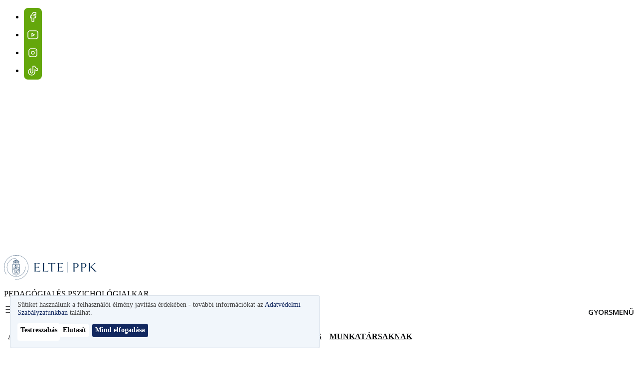

--- FILE ---
content_type: text/html; charset=UTF-8
request_url: https://ppk.elte.hu/edzo-bsc
body_size: 21288
content:
<!DOCTYPE html>
<html lang="hu" dir="ltr" prefix="og: https://ogp.me/ns#" style="--domain-color-1: #64A70B;--domain-color-2: #012850;--domain-color-3: #F8CD69;--domain-color-4: #C8C9C7;" data-header-style="colored">
  <head>
    <meta charset="utf-8" />
<noscript><style>form.antibot * :not(.antibot-message) { display: none !important; }</style>
</noscript><style>#block-spred-cheeseburgermenu, #block-spred-cheeseburgermenutrigger {--cheese-aside-bg-color: rgba( 1, 40, 80, 0.8);--cheese-aside-text-color: rgba( 218, 230, 244, 1);--cheese-main-bg-color: rgba( 1, 40, 80, 0.8);--cheese-main-text-color: rgba( 218, 230, 244, 1);--cheese-trigger-color: rgba( 218, 230, 244, 1);--cheese-trigger-bg-color: rgba( 255, 255, 255, 0);--cheese-scrollbar-color: rgba( 218, 230, 244, 1);}</style>
<meta name="description" content="2026-os felvételi információk és szakos tájékoztató" />
<meta name="keywords" content="ELTE, egyetem, kutatás, felsőoktatás, alapszak, mesterszak, doktori, PhD, sporttudomány, pszichológia, neveléstudomány, HR" />
<link rel="canonical" href="https://ppk.elte.hu/edzo-bsc" />
<link rel="shortlink" href="https://ppk.elte.hu/node/237788" />
<link rel="icon" href="/sites/default/files/PPK/favicon/elte-ppk.ico" />
<link rel="icon" sizes="16x16" href="/themes/custom/spred/favicon-16x16.png" />
<link rel="icon" sizes="32x32" href="/themes/custom/spred/favicon-32x32.png" />
<link rel="icon" sizes="192x192" href="/themes/custom/spred/android-chrome-192x192.png" />
<link rel="apple-touch-icon" sizes="180x180" href="/themes/custom/spred/apple-touch-icon.png" />
<link rel="apple-touch-icon-precomposed" sizes="180x180" href="/themes/custom/spred/apple-touch-icon.png" />
<meta property="og:site_name" content="ELTE Pedagógiai és Pszichológiai Kar" />
<meta property="og:type" content="article" />
<meta property="og:url" content="https://ppk.elte.hu/edzo-bsc" />
<meta property="og:title" content="Edző BSc" />
<meta property="og:description" content="2026-os felvételi információk és szakos tájékoztató" />
<meta property="og:image" content="https://ppk.elte.hu/sites/default/files/PPK/images/2025-12/PPK.edzo-bsc_0.png" />
<meta property="og:image:alt" content="Edző BSc" />
<meta property="og:updated_time" content="2026-01-08T11:34:38+01:00" />
<meta property="article:published_time" content="2025-11-20T00:08:00+01:00" />
<meta property="article:modified_time" content="2026-01-08T11:34:38+01:00" />
<meta name="Generator" content="Drupal 11 (https://www.drupal.org)" />
<meta name="MobileOptimized" content="width" />
<meta name="HandheldFriendly" content="true" />
<meta name="viewport" content="width=device-width, initial-scale=1.0" />
<link rel="alternate" type="application/rss+xml" hreflang="hu" href="https://ppk.elte.hu/rss/events.xml" />
<link rel="alternate" type="application/rss+xml" hreflang="hu" href="https://ppk.elte.hu/rss/news.xml" />
<link rel="alternate" hreflang="en" href="https://ppk.elte.hu/en/physical-trainer" />
<link rel="alternate" hreflang="hu" href="https://ppk.elte.hu/edzo-bsc" />

    <title>Edző BSc | ELTE Pedagógiai és Pszichológiai Kar</title>
    <link rel="stylesheet" media="all" href="/sites/default/files/css/css_AWhqm7OaqFEK7dOCctadyhyXZzb8dGQZ5bhRv2_MOA0.css?delta=0&amp;language=hu&amp;theme=spred&amp;include=eJxdjlEKwjAQRC-UJkcqm2RoqmmyzDZib68oVfFneDx4MKkAhji4gPOGNkL6Nz6ZudSJkDlUqpeL3N21Cnt47S9P_QZyzXAqlIWixc7ua_xoOmJdrSA7UyKHKAZnh-3Y3rwf-vzRDOFDs0GYygPkIEaP" />
<link rel="stylesheet" media="all" href="/sites/default/files/css/css_hC_pPW9goYafsinnwm-vCSrDN8f99Yx7-G1_DqLfFk0.css?delta=1&amp;language=hu&amp;theme=spred&amp;include=eJxdjlEKwjAQRC-UJkcqm2RoqmmyzDZib68oVfFneDx4MKkAhji4gPOGNkL6Nz6ZudSJkDlUqpeL3N21Cnt47S9P_QZyzXAqlIWixc7ua_xoOmJdrSA7UyKHKAZnh-3Y3rwf-vzRDOFDs0GYygPkIEaP" />

    <script type="application/json" data-drupal-selector="drupal-settings-json">{"path":{"baseUrl":"\/","pathPrefix":"","currentPath":"node\/237788","currentPathIsAdmin":false,"isFront":false,"currentLanguage":"hu"},"pluralDelimiter":"\u0003","suppressDeprecationErrors":true,"gtag":{"tagId":"AW-417161875","consentMode":false,"otherIds":[],"events":[],"additionalConfigInfo":[]},"ajaxPageState":{"libraries":"[base64]","theme":"spred","theme_token":null},"ajaxTrustedUrl":[],"theme":"spred","aioaWidgetLanguage":"hu","facebook_pixel":{"facebook_id":"1328971085504382","events":[{"event":"ViewContent","data":"{\u0022content_name\u0022:\u0022Edz\\u0151 BSc\u0022,\u0022content_type\u0022:\u0022article\u0022,\u0022content_ids\u0022:[\u0022237788\u0022]}"}],"fb_disable_advanced":false,"eu_cookie_compliance":false,"donottrack":true},"klaro":{"config":{"elementId":"klaro","storageMethod":"cookie","cookieName":"klaro_cookie_consent","cookieExpiresAfterDays":180,"cookieDomain":"","groupByPurpose":true,"acceptAll":true,"hideDeclineAll":false,"hideLearnMore":false,"learnMoreAsButton":true,"additionalClass":" hide-consent-dialog-title learn-more-as-button klaro-theme-spred","htmlTexts":false,"autoFocus":true,"privacyPolicy":"\/node\/186","lang":"hu","services":[{"name":"cms","default":true,"title":"Funkcion\u00e1lis","description":"A weboldal alapvet\u0151 funkci\u00f3it biztos\u00edtj\u00e1k. T\u00e1rol\u00e1si id\u0151tartam: a munkamenet ideje vagy maximum 1 \u00e9v.","purposes":["cms"],"callbackCode":"","cookies":[["^[SESS|SSESS]","",""],["klaro_cookie_consent","",""]],"required":true,"optOut":false,"onlyOnce":false,"contextualConsentOnly":false,"contextualConsentText":"","wrapperIdentifier":[],"translations":{"hu":{"title":"Funkcion\u00e1lis"}}},{"name":"google_recaptcha","default":true,"title":"Google reCAPTCHA","description":"Seg\u00edt megv\u00e9deni a weboldalt a spam \u00e9s vissza\u00e9l\u00e9sek ellen. T\u00e1rol\u00e1si id\u0151tartam: 6 h\u00f3nap.","purposes":["security"],"callbackCode":"","cookies":[],"required":false,"optOut":false,"onlyOnce":false,"contextualConsentOnly":false,"contextualConsentText":"","wrapperIdentifier":[".g-recaptcha"],"translations":{"hu":{"title":"Google reCAPTCHA"}}},{"name":"gtm","default":false,"title":"Google Tag Manager","description":"Seg\u00edt a k\u00fcl\u00f6nb\u00f6z\u0151 analitikai \u00e9s marketing c\u00edmk\u00e9k kezel\u00e9s\u00e9ben. T\u00e1rol\u00e1si id\u0151tartam: 2 \u00e9v.","purposes":["analytics"],"callbackCode":"","cookies":[],"required":false,"optOut":false,"onlyOnce":false,"contextualConsentOnly":false,"contextualConsentText":"","wrapperIdentifier":[],"translations":{"hu":{"title":"Google Tag Manager"}}},{"name":"ga","default":false,"title":"Google Analytics","description":"Seg\u00edt nyomon k\u00f6vetni a felhaszn\u00e1l\u00f3i interakci\u00f3kat \u00e9s viselked\u00e9st. T\u00e1rol\u00e1si id\u0151tartam: 2 \u00e9v.","purposes":["analytics"],"callbackCode":"","cookies":[["^_ga(_.*)?","",""],["^_gid","",""],["^IDE","",""]],"required":false,"optOut":false,"onlyOnce":false,"contextualConsentOnly":false,"contextualConsentText":"","wrapperIdentifier":[],"translations":{"hu":{"title":"Google Analytics"}}},{"name":"meta_pixel","default":false,"title":"Meta Pixel","description":"Nyomon k\u00f6veti a felhaszn\u00e1l\u00f3i aktivit\u00e1st \u00e9s szem\u00e9lyre szabott hirdet\u00e9seket jelen\u00edt meg. T\u00e1rol\u00e1si id\u0151tartam: 180 nap.","purposes":["advertising"],"callbackCode":"","cookies":[["_fbp","",""]],"required":false,"optOut":false,"onlyOnce":false,"contextualConsentOnly":false,"contextualConsentText":"","wrapperIdentifier":[],"translations":{"hu":{"title":"Meta Pixel"}}},{"name":"tiktok_pixel","default":false,"title":"TikTok Pixel","description":"A felhaszn\u00e1l\u00f3i aktivit\u00e1s elemz\u00e9s\u00e9re \u00e9s c\u00e9lzott hirdet\u00e9sek megjelen\u00edt\u00e9s\u00e9re szolg\u00e1l. T\u00e1rol\u00e1si id\u0151tartam: 180 nap.","purposes":["advertising"],"callbackCode":"","cookies":[["_ttp","",""],["_tt_enable_cookie","",""],["ttcsid","",""],["^ttcsid_","",""],["_ttp","","tiktok.com"]],"required":false,"optOut":false,"onlyOnce":false,"contextualConsentOnly":false,"contextualConsentText":"","wrapperIdentifier":[],"translations":{"hu":{"title":"TikTok Pixel"}}},{"name":"youtube","default":false,"title":"YouTube","description":"Seg\u00edtenek a vide\u00f3k be\u00e1gyaz\u00e1sakor \u00e9s a felhaszn\u00e1l\u00f3i aktivit\u00e1s k\u00f6vet\u00e9s\u00e9ben. T\u00e1rol\u00e1si id\u0151tartam: 6 h\u00f3nap.","purposes":["external_content"],"callbackCode":"","cookies":[],"required":false,"optOut":false,"onlyOnce":false,"contextualConsentOnly":false,"contextualConsentText":"","wrapperIdentifier":[],"translations":{"hu":{"title":"YouTube"}}},{"name":"vimeo","default":false,"title":"Vimeo","description":"Seg\u00edtenek a vide\u00f3k be\u00e1gyaz\u00e1sakor \u00e9s a felhaszn\u00e1l\u00f3i aktivit\u00e1s k\u00f6vet\u00e9s\u00e9ben. T\u00e1rol\u00e1si id\u0151tartam: 1 \u00e9v.","purposes":["external_content"],"callbackCode":"","cookies":[],"required":false,"optOut":false,"onlyOnce":false,"contextualConsentOnly":false,"contextualConsentText":"","wrapperIdentifier":[],"translations":{"hu":{"title":"Vimeo"}}},{"name":"spotify","default":false,"title":"Spotify","description":"S\u00fctiket haszn\u00e1l a felhaszn\u00e1l\u00f3i aktivit\u00e1s nyomon k\u00f6vet\u00e9s\u00e9re, p\u00e9ld\u00e1ul a lej\u00e1tsz\u00e1si el\u0151zm\u00e9nyek \u00e9s preferenci\u00e1k alapj\u00e1n t\u00f6rt\u00e9n\u0151 szem\u00e9lyre szabott \u00e9lm\u00e9ny biztos\u00edt\u00e1s\u00e1ra. T\u00e1rol\u00e1si id\u0151tartam: 1 \u00e9v.","purposes":["external_content"],"callbackCode":"","cookies":[],"required":false,"optOut":false,"onlyOnce":false,"contextualConsentOnly":false,"contextualConsentText":"","wrapperIdentifier":[],"translations":{"hu":{"title":"Spotify"}}},{"name":"facebook","default":false,"title":"Facebook","description":"S\u00fctiket haszn\u00e1l a felhaszn\u00e1l\u00f3i interakci\u00f3k nyomon k\u00f6vet\u00e9s\u00e9re \u00e9s szem\u00e9lyre szabott h\u00edrdet\u00e9sek megjelen\u00edt\u00e9s\u00e9re. T\u00e1rol\u00e1si id\u0151tartam: 1 \u00e9v.","purposes":["external_content"],"callbackCode":"","cookies":[],"required":false,"optOut":false,"onlyOnce":false,"contextualConsentOnly":false,"contextualConsentText":"","wrapperIdentifier":[],"translations":{"hu":{"title":"Facebook"}}}],"translations":{"hu":{"consentModal":{"title":"S\u00fctik haszn\u00e1lata","description":"Weboldalunk s\u00fctiket haszn\u00e1l a felhaszn\u00e1l\u00f3i \u00e9lm\u00e9ny jav\u00edt\u00e1sa, a forgalom elemz\u00e9se \u00e9s szem\u00e9lyre szabott h\u00edrdet\u00e9sek megjelen\u00edt\u00e9se \u00e9rdek\u00e9ben. A s\u00fctik elfogad\u00e1s\u00e1val hozz\u00e1j\u00e1rul a haszn\u00e1latukhoz.","privacyPolicy":{"name":"Adatv\u00e9delmi Szab\u00e1lyzatunkban","text":"Tov\u00e1bbi inform\u00e1ci\u00f3kat az {privacyPolicy} tal\u00e1l.\r\n"}},"consentNotice":{"title":"S\u00fctik haszn\u00e1lata","changeDescription":"Az utols\u00f3 l\u00e1togat\u00e1sa \u00f3ta v\u00e1ltoz\u00e1sok t\u00f6rt\u00e9ntek, k\u00e9rj\u00fck, friss\u00edtse a hozz\u00e1j\u00e1rul\u00e1s\u00e1t.","description":"S\u00fctiket haszn\u00e1lunk a felhaszn\u00e1l\u00f3i \u00e9lm\u00e9ny jav\u00edt\u00e1sa \u00e9rdek\u00e9ben - tov\u00e1bbi inform\u00e1ci\u00f3kat az {privacyPolicy} tal\u00e1lhat.\r\n","learnMore":"Testreszab\u00e1s","privacyPolicy":{"name":"Adatv\u00e9delmi Szab\u00e1lyzatunkban"}},"ok":"Mind elfogad\u00e1sa","save":"Ment\u00e9s","decline":"Elutas\u00edt","close":"Bez\u00e1r","acceptAll":"Mind elfogad\u00e1sa","acceptSelected":"Kiv\u00e1lasztottak elfogad\u00e1sa","service":{"disableAll":{"title":"Az \u00f6sszes szolg\u00e1ltat\u00e1s be-\/kikapcsol\u00e1sa","description":"Haszn\u00e1lja ezt a kapcsol\u00f3t az \u00f6sszes szolg\u00e1ltat\u00e1s enged\u00e9lyez\u00e9s\u00e9hez vagy letilt\u00e1s\u00e1hoz."},"optOut":{"title":"(visszavon\u00e1s)","description":"Ez a szolg\u00e1ltat\u00e1s alap\u00e9rtelmezetten bet\u00f6lt\u0151dik (visszavon\u00e1s lehets\u00e9ges)."},"required":{"title":"(k\u00f6telez\u0151)","description":"Ez a szolg\u00e1ltat\u00e1s mindig k\u00f6telez\u0151."},"purposes":"C\u00e9lok","purpose":"C\u00e9l"},"contextualConsent":{"acceptAlways":"Mindig","acceptOnce":"Igen (csak most)","description":"Bet\u00f6lti a(z) {title} \u00e1ltal szolg\u00e1ltatott k\u00fcls\u0151 tartalmat?"},"poweredBy":"Powered by Klaro!","purposeItem":{"service":"Szolg\u00e1ltat\u00e1s","services":"Szolg\u00e1ltat\u00e1s"},"privacyPolicy":{"name":"Adatv\u00e9delmi Szab\u00e1lyzatunkban","text":"Tov\u00e1bbi inform\u00e1ci\u00f3kat az {privacyPolicy} tal\u00e1l.\r\n"},"purposes":{"cms":{"title":"Funkcion\u00e1lis","description":"A weboldal alapvet\u0151 funkci\u00f3it biztos\u00edtj\u00e1k."},"analytics":{"title":"Analitika","description":"Az oldal l\u00e1togatotts\u00e1g\u00e1t \u00e9s a felhaszn\u00e1l\u00f3i interakci\u00f3kat m\u00e9rik, hogy jav\u00edthassuk a weboldal teljes\u00edtm\u00e9ny\u00e9t \u00e9s a felhaszn\u00e1l\u00f3i \u00e9lm\u00e9nyt."},"advertising":{"title":"Marketing","description":"C\u00e9lzott hirdet\u00e9sek megjelen\u00edt\u00e9s\u00e9re szolg\u00e1lnak."},"external_content":{"title":"Be\u00e1gyazott tartalom","description":"Harmadik f\u00e9lt\u0151l sz\u00e1rmaz\u00f3 tartalom amely s\u00fctiket haszn\u00e1lhat a felhaszn\u00e1l\u00f3i \u00e9lm\u00e9ny jav\u00edt\u00e1sa \u00e9s nyomon k\u00f6vet\u00e9s c\u00e9lj\u00e1b\u00f3l."},"livechat":{"title":"Live chat","description":""},"security":{"title":"Biztons\u00e1g","description":"Az oldal \u00e9s a felhaszn\u00e1l\u00f3k biztons\u00e1g\u00e1t szolg\u00e1lj\u00e1k."},"styling":{"title":"St\u00edlus","description":""}}}},"showNoticeTitle":true,"styling":{"theme":["light","left"]}},"dialog_mode":"notice","show_toggle_button":true,"toggle_button_icon":null,"show_close_button":false,"exclude_urls":[],"disable_urls":["\\\/admin\\\/"]},"tiktok_pixel":{"pixel_ids":["D34MMOBC77U4SLSELEV0"],"events":[{"event":"ViewContent","data":"{\u0022content_name\u0022:\u0022Edz\\u0151 BSc\u0022,\u0022content_id\u0022:\u0022237788\u0022}"}]},"field_group":{"html_element":{"mode":"default","context":"view","settings":{"classes":"article-top","show_empty_fields":false,"id":"","label_as_html":false,"element":"div","show_label":false,"label_element":"h3","label_element_classes":"","attributes":"","effect":"none","speed":"fast"}}},"search_box":{"query_by_fields":"title,summary_text,processed_text,stam_1_person_job,stam_2_title_org_unit,stam_3_person_field_of_science,stam_4_research_keywords","query_by_weights":"3,2,1,2,2,1,1","sort_by_fields":"_text_match:desc,created:desc","show_fields":["title","entity_url"],"limit_hits":5,"url_alias_searchbox":"\/kereses","api_key":"zI0fiwk633P6OZJmzJcHAOnm9I7YTt31","host":"typesense.elte.hu","port":"443","protocol":"https","index":"content","filter_by":"langcode:=hu \u0026\u0026 protected_page:!=true \u0026\u0026 hide_from_search:!=true \u0026\u0026 content_type:!=[student,programs] \u0026\u0026 login_required_to_access:!=true","current_faculty_name":"Pedag\u00f3giai \u00e9s Pszichol\u00f3giai Kar","current_domain_abbreviation":"PPK","is_main_domain":false,"locale":"hu","current_user_id":0},"user":{"uid":0,"permissionsHash":"90d1c5a423b806a61d16a2ac6a8da931c2cc4bb5846aa24643697b98378250b9"}}</script>
<script src="/sites/default/files/js/js_paWmyMuNCbh-hcUoChTWoZyMVjUn3KdHSNWx-eTDrI0.js?scope=header&amp;delta=0&amp;language=hu&amp;theme=spred&amp;include=[base64]"></script>
<script src="/modules/contrib/klaro/js/klaro_placeholder.js" data-type="text/javascript" type="text/plain" data-name="meta_pixel" data-src="/modules/contrib/facebook_pixel/js/facebook_pixel.js?v=2"></script>
<script src="/modules/contrib/klaro/js/klaro_placeholder.js" data-type="text/javascript" type="text/plain" data-name="gtm" data-src="/modules/contrib/google_tag/js/gtag.js?t9620b"></script>
<script src="/libraries/klaro/dist/klaro-no-translations-no-css.js?t9620b" defer id="klaro-js"></script>

  </head>
  <body class="domain-ppk path-node page-node-type-article">
        <a href="#main-content" class="visually-hidden focusable skip-link">
      Ugrás a tartalomra
    </a>
    
      <div class="dialog-off-canvas-main-canvas" data-off-canvas-main-canvas>
    

    <div  class="region region-floating-links">
    <nav role="navigation" aria-labelledby="block-spred-sociallinks-2-menu" id="block-spred-sociallinks-2" class="block block-menu navigation menu--social-links">
            
  <h2 class="visually-hidden" id="block-spred-sociallinks-2-menu">Lebegő közösségi linkek</h2>
  

        
              <ul class="menu">
                                  <li class="menu-item">
            <a href="https://www.facebook.com/elteppk/" target="_blank">Fb</a>
                      </li>
                            <li class="menu-item">
            <a href="https://www.youtube.com/elteppkvideo">Youtube PPK</a>
                      </li>
                            <li class="menu-item">
            <a href="https://www.instagram.com/elteppk/">Insta</a>
                      </li>
                            <li class="menu-item">
            <a href="https://www.tiktok.com/@elteppk">tik</a>
                      </li>
              </ul>
      


  </nav>

  </div>


<section id="search-form">
  </section>


<header id="header" role="banner">
  <section id="pre-header">
    <div class="container">
                <div  class="region region-branding">
    <div id="block-spred-sitebranding" class="block block-system block-system-branding-block">
  
    
            <a href="/" rel="home" class="site-logo site-logo--desktop">
      <img src="/sites/default/files/PPK/logo/elte_ppk_rovid_logo.svg" alt="Címlap" fetchpriority="high"/>
    </a>
    <a href="/" rel="home" class="site-logo site-logo--mobile">
      <img src="/sites/default/files/ELTE/logo/ppk-logo-kicsi-hu%201.svg" alt="Címlap" fetchpriority="high"/>
    </a>
        <div class="site-name">
      <p>
        PEDAGÓGIAI ÉS PSZICHOLÓGIAI KAR
      </p>
    </div>
    </div>

  </div>

      
                <div  class="region region-header-logos">
    <div id="block-spred-headeradditionalblock" class="block block-elte-core block-header-additional-block">
  
    
      
  </div>

  </div>

          </div>
  </section>
  <div class="container">
          <nav id="navigation">
          <div  class="region region-navigation">
    <div style="display: none;" class="block-cheeseburgermenu-container block-cheeseburgermenu-container--without-navigation block block-cheeseburger-menu" id="block-spred-cheeseburgermenu">
  
    
      
  <div class="cheeseburger-menu__side-trigger" data-cheeseburger-close="true">
    <?xml version="1.0" encoding="utf-8"?>
<!-- Generator: Adobe Illustrator 19.1.0, SVG Export Plug-In . SVG Version: 6.00 Build 0)  -->
<svg version="1.1" xmlns="http://www.w3.org/2000/svg" xmlns:xlink="http://www.w3.org/1999/xlink" x="0px" y="0px" width="24px"
	 height="24px" viewBox="0 0 24 24" enable-background="new 0 0 24 24" xml:space="preserve">
<g id="Bounding_Boxes">
	<path fill="none" d="M0,0h24v24H0V0z"/>
</g>
<g id="Rounded">
	<path d="M18.3,5.71L18.3,5.71c-0.39-0.39-1.02-0.39-1.41,0L12,10.59L7.11,5.7c-0.39-0.39-1.02-0.39-1.41,0l0,0
		c-0.39,0.39-0.39,1.02,0,1.41L10.59,12L5.7,16.89c-0.39,0.39-0.39,1.02,0,1.41h0c0.39,0.39,1.02,0.39,1.41,0L12,13.41l4.89,4.89
		c0.39,0.39,1.02,0.39,1.41,0l0,0c0.39-0.39,0.39-1.02,0-1.41L13.41,12l4.89-4.89C18.68,6.73,18.68,6.09,18.3,5.71z"/>
</g>
</svg>

  </div>
<div class="cheeseburger-menu__main-navigation-area">
  <div class="cheeseburger-menu__logo">
    <img src="/sites/default/files/PPK/logo/elte_ppk_rovid_logo.svg" alt="Címlap" fetchpriority="high"/>
  </div>
  <div class="cheeseburger-menu__submenu-list">
          <div  data-cheeseburger-id="menu-main" >
                <ul
          class="cheeseburger-menu__mainmenu">
                                    <li  class="menu-link cheeseburger-menu__item main__item cheeseburger-parent">
                  <span class="cheeseburger-menu__item-label" data-cheeseburger-parent-trigger>
          <span>
            A Kar
          </span>
        </span>
          
          <span class="cheeseburger-menu__submenu-trigger" data-cheeseburger-parent-trigger>
        <div class="cheeseburger-menu__submenu-trigger-icon dropdown"></div>
      </span>
      <div class="cheeseburger-menu__submenu-wrapper">
        <ul class="cheeseburger-menu__submenu">
                      <li class="menu-link cheeseburger-menu__item-label main__item title-item">
              <span>A Kar</span>

                          </li>
                                    <li  class="menu-link cheeseburger-menu__item main__item">
          <a class="cheeseburger-menu__item-label" href="/a-kar-vezetese">
        <span>
           A Kar vezetése
                  </span>
      </a>
    
      </li>

                          <li  class="menu-link cheeseburger-menu__item main__item">
          <a class="cheeseburger-menu__item-label" href="/kapcsolat">
        <span>
           Kapcsolat
                  </span>
      </a>
    
      </li>

                          <li  class="menu-link cheeseburger-menu__item main__item cheeseburger-parent">
                  <span class="cheeseburger-menu__item-label" data-cheeseburger-parent-trigger>
          <span>
            Szervezet
          </span>
        </span>
          
          <span class="cheeseburger-menu__submenu-trigger" data-cheeseburger-parent-trigger>
        <div class="cheeseburger-menu__submenu-trigger-icon dropdown"></div>
      </span>
      <div class="cheeseburger-menu__submenu-wrapper">
        <ul class="cheeseburger-menu__submenu">
                      <li class="menu-link cheeseburger-menu__item-label main__item title-item">
              <span>Szervezet</span>

                          </li>
                                    <li  class="menu-link cheeseburger-menu__item main__item">
          <a class="cheeseburger-menu__item-label" href="https://ppk.elte.hu/phd-kepzes/d%C3%B6k">
        <span>
           Doktorandusz Önkormányzat
                  </span>
      </a>
    
      </li>

                          <li  class="menu-link cheeseburger-menu__item main__item cheeseburger-parent">
                  <span class="cheeseburger-menu__item-label" data-cheeseburger-parent-trigger>
          <span>
            Dékáni Hivatal
          </span>
        </span>
          
          <span class="cheeseburger-menu__submenu-trigger" data-cheeseburger-parent-trigger>
        <div class="cheeseburger-menu__submenu-trigger-icon dropdown"></div>
      </span>
      <div class="cheeseburger-menu__submenu-wrapper">
        <ul class="cheeseburger-menu__submenu">
                      <li class="menu-link cheeseburger-menu__item-label main__item title-item">
              <span>Dékáni Hivatal</span>

                          </li>
                                    <li  class="menu-link cheeseburger-menu__item main__item">
          <a class="cheeseburger-menu__item-label" href="https://www.ppk.elte.hu/szervezetek/dekani-hivatal-titkarsaga">
        <span>
           Dékáni Hivatal Titkársága
                  </span>
      </a>
    
      </li>

                          <li  class="menu-link cheeseburger-menu__item main__item">
          <a class="cheeseburger-menu__item-label" href="https://www.ppk.elte.hu/szervezetek/kommunikacios-iroda">
        <span>
           Kommunikációs Iroda
                  </span>
      </a>
    
      </li>

                          <li  class="menu-link cheeseburger-menu__item main__item">
          <a class="cheeseburger-menu__item-label" href="https://www.ppk.elte.hu/szervezetek/nemzetkozi-iroda">
        <span>
           Nemzetközi Iroda
                  </span>
      </a>
    
      </li>

                          <li  class="menu-link cheeseburger-menu__item main__item">
          <a class="cheeseburger-menu__item-label" href="https://ppk.elte.hu/szervezetek/doktori-iskolak-titkarsaga">
        <span>
           Doktori Iskolák Titkársága
                  </span>
      </a>
    
      </li>

                          <li  class="menu-link cheeseburger-menu__item main__item">
          <a class="cheeseburger-menu__item-label" href="https://www.ppk.elte.hu/szervezetek/tudomanypolitikai-es-tudomanyszervezesi-csoport">
        <span>
           Tudománypolitikai és Tudományszervezési Csoport
                  </span>
      </a>
    
      </li>

                          <li  class="menu-link cheeseburger-menu__item main__item">
          <a class="cheeseburger-menu__item-label" href="https://www.ppk.elte.hu/szervezetek/oktatas-es-kutatastamogato-csoport">
        <span>
           Oktatás- és Kutatástámogató Csoport
                  </span>
      </a>
    
      </li>

                          <li  class="menu-link cheeseburger-menu__item main__item cheeseburger-parent">
                  <span class="cheeseburger-menu__item-label" data-cheeseburger-parent-trigger>
          <span>
            Intézeti titkárságok
          </span>
        </span>
          
          <span class="cheeseburger-menu__submenu-trigger" data-cheeseburger-parent-trigger>
        <div class="cheeseburger-menu__submenu-trigger-icon dropdown"></div>
      </span>
      <div class="cheeseburger-menu__submenu-wrapper">
        <ul class="cheeseburger-menu__submenu">
                      <li class="menu-link cheeseburger-menu__item-label main__item title-item">
              <span>Intézeti titkárságok</span>

                          </li>
                                    <li  class="menu-link cheeseburger-menu__item main__item">
          <a class="cheeseburger-menu__item-label" target="_blank" href="https://www.ppk.elte.hu/szervezetek/egeszsegfejlesztesi-es-sporttudomanyi-intezet-titkarsaga">
        <span>
           Egészségfejlesztési és Sporttudományi Intézet Titkársága
                  </span>
      </a>
    
      </li>

                          <li  class="menu-link cheeseburger-menu__item main__item">
          <a class="cheeseburger-menu__item-label" href="https://www.ppk.elte.hu/szervezetek/ember-kornyezet-tranzakcio-intezet-titkarsaga">
        <span>
           Ember-Környezet Tranzakció Intézet Titkársága
                  </span>
      </a>
    
      </li>

                          <li  class="menu-link cheeseburger-menu__item main__item">
          <a class="cheeseburger-menu__item-label" target="_blank" href="https://www.ppk.elte.hu/szervezetek/felnottkepzes-kutatasi-es-tudasmenedzsment-intezet-titkarsaga">
        <span>
           Felnőttképzés-kutatási és Tudásmenedzsment Intézet Titkársága
                  </span>
      </a>
    
      </li>

                          <li  class="menu-link cheeseburger-menu__item main__item">
          <a class="cheeseburger-menu__item-label" target="_blank" href="https://www.ppk.elte.hu/szervezetek/interkulturalis-pszichologiai-es-pedagogiai-intezet-titkarsaga">
        <span>
           Interkulturális Pszichológiai és Pedagógiai Intézet Titkársága
                  </span>
      </a>
    
      </li>

                          <li  class="menu-link cheeseburger-menu__item main__item">
          <a class="cheeseburger-menu__item-label" target="_blank" href="https://www.ppk.elte.hu/szervezetek/nevelestudomanyi-intezet-titkarsaga">
        <span>
           Neveléstudományi Intézet Titkársága
                  </span>
      </a>
    
      </li>

                          <li  class="menu-link cheeseburger-menu__item main__item">
          <a class="cheeseburger-menu__item-label" target="_blank" href="https://www.ppk.elte.hu/szervezetek/pedagogiai-es-pszichologiai-intezet-szombathely-titkarsaga">
        <span>
           Pedagógiai és Pszichológiai Intézet – Szombathely Titkársága
                  </span>
      </a>
    
      </li>

                          <li  class="menu-link cheeseburger-menu__item main__item">
          <a class="cheeseburger-menu__item-label" target="_blank" href="https://www.ppk.elte.hu/szervezetek/pszichologiai-intezet-titkarsaga">
        <span>
           Pszichológiai Intézet Titkársága
                  </span>
      </a>
    
      </li>

                          <li  class="menu-link cheeseburger-menu__item main__item">
          <a class="cheeseburger-menu__item-label" target="_blank" href="https://www.ppk.elte.hu/szervezetek/sporttudomanyi-intezet-szombathely-titkarsaga">
        <span>
           Sporttudományi Intézet – Szombathely Titkársága
                  </span>
      </a>
    
      </li>

                  </ul>
      </div>
      </li>

                  </ul>
      </div>
      </li>

                          <li  class="menu-link cheeseburger-menu__item main__item">
          <a class="cheeseburger-menu__item-label" href="https://www.ppk.elte.hu/szervezetek/gazdasagi-hivatal">
        <span>
           Gazdasági Hivatal
                  </span>
      </a>
    
      </li>

                          <li  class="menu-link cheeseburger-menu__item main__item">
          <a class="cheeseburger-menu__item-label" href="https://www.ppk.elte.hu/szervezetek/tanulmanyi-hivatal">
        <span>
           Tanulmányi Hivatal
                  </span>
      </a>
    
      </li>

                          <li  class="menu-link cheeseburger-menu__item main__item cheeseburger-parent">
                  <span class="cheeseburger-menu__item-label" data-cheeseburger-parent-trigger>
          <span>
            Intézetek
          </span>
        </span>
          
          <span class="cheeseburger-menu__submenu-trigger" data-cheeseburger-parent-trigger>
        <div class="cheeseburger-menu__submenu-trigger-icon dropdown"></div>
      </span>
      <div class="cheeseburger-menu__submenu-wrapper">
        <ul class="cheeseburger-menu__submenu">
                      <li class="menu-link cheeseburger-menu__item-label main__item title-item">
              <span>Intézetek</span>

                          </li>
                                    <li  class="menu-link cheeseburger-menu__item main__item">
          <a class="cheeseburger-menu__item-label" href="https://www.ppk.elte.hu/szervezetek/egeszsegfejlesztesi-es-sporttudomanyi-intezet">
        <span>
           Egészségfejlesztési és Sporttudományi Intézet
                  </span>
      </a>
    
      </li>

                          <li  class="menu-link cheeseburger-menu__item main__item">
          <a class="cheeseburger-menu__item-label" href="https://www.ppk.elte.hu/szervezetek/ember-kornyezet-tranzakcio-intezet">
        <span>
           Ember–Környezet Tranzakció Intézet
                  </span>
      </a>
    
      </li>

                          <li  class="menu-link cheeseburger-menu__item main__item">
          <a class="cheeseburger-menu__item-label" href="https://www.ppk.elte.hu/szervezetek/felnottkepzes-kutatasi-es-tudasmenedzsment-intezet">
        <span>
           Felnőttképzés-kutatási és Tudásmenedzsment Intézet
                  </span>
      </a>
    
      </li>

                          <li  class="menu-link cheeseburger-menu__item main__item">
          <a class="cheeseburger-menu__item-label" href="https://www.ppk.elte.hu/szervezetek/interkulturalis-pszichologiai-es-pedagogiai-intezet">
        <span>
           Interkulturális Pszichológiai és Pedagógiai Intézet
                  </span>
      </a>
    
      </li>

                          <li  class="menu-link cheeseburger-menu__item main__item">
          <a class="cheeseburger-menu__item-label" href="https://www.ppk.elte.hu/szervezetek/nevelestudomanyi-intezet">
        <span>
           Neveléstudományi Intézet
                  </span>
      </a>
    
      </li>

                          <li  class="menu-link cheeseburger-menu__item main__item">
          <a class="cheeseburger-menu__item-label" href="https://www.ppk.elte.hu/szervezetek/pedagogiai-es-pszichologiai-intezet-szombathely">
        <span>
           Pedagógiai és Pszichológiai Intézet – Szombathely
                  </span>
      </a>
    
      </li>

                          <li  class="menu-link cheeseburger-menu__item main__item">
          <a class="cheeseburger-menu__item-label" href="https://www.ppk.elte.hu/szervezetek/pszichologiai-intezet">
        <span>
           Pszichológiai Intézet
                  </span>
      </a>
    
      </li>

                          <li  class="menu-link cheeseburger-menu__item main__item">
          <a class="cheeseburger-menu__item-label" href="https://www.ppk.elte.hu/szervezetek/sporttudomanyi-intezet-szombathely">
        <span>
           Sporttudományi Intézet – Szombathely
                  </span>
      </a>
    
      </li>

                  </ul>
      </div>
      </li>

                          <li  class="menu-link cheeseburger-menu__item main__item">
          <a class="cheeseburger-menu__item-label" href="https://ppk.elte.hu/nevtudphd">
        <span>
           Neveléstudományi Doktori Iskola
                  </span>
      </a>
    
      </li>

                          <li  class="menu-link cheeseburger-menu__item main__item">
          <a class="cheeseburger-menu__item-label" href="https://www.ppk.elte.hu/pszichologiaphd">
        <span>
           Pszichológiai Doktori Iskola
                  </span>
      </a>
    
      </li>

                          <li  class="menu-link cheeseburger-menu__item main__item">
          <a class="cheeseburger-menu__item-label" href="http://ppkhok.elte.hu/">
        <span>
           Kari Hallgatói Önkormányzat
                  </span>
      </a>
    
      </li>

                          <li  class="menu-link cheeseburger-menu__item main__item">
          <a class="cheeseburger-menu__item-label" href="https://www.ppk.elte.hu/szervezetek/kari-konyvtar">
        <span>
           Könyvtár
                  </span>
      </a>
    
      </li>

                          <li  class="menu-link cheeseburger-menu__item main__item">
          <a class="cheeseburger-menu__item-label" href="/munkatarsak">
        <span>
           Munkatársak szervezeti egységenként
                  </span>
      </a>
    
      </li>

                  </ul>
      </div>
      </li>

                          <li  class="menu-link cheeseburger-menu__item main__item cheeseburger-parent">
                  <span class="cheeseburger-menu__item-label" data-cheeseburger-parent-trigger>
          <span>
            Testületek
          </span>
        </span>
          
          <span class="cheeseburger-menu__submenu-trigger" data-cheeseburger-parent-trigger>
        <div class="cheeseburger-menu__submenu-trigger-icon dropdown"></div>
      </span>
      <div class="cheeseburger-menu__submenu-wrapper">
        <ul class="cheeseburger-menu__submenu">
                      <li class="menu-link cheeseburger-menu__item-label main__item title-item">
              <span>Testületek</span>

                          </li>
                                    <li  class="menu-link cheeseburger-menu__item main__item cheeseburger-parent">
                  <span class="cheeseburger-menu__item-label" data-cheeseburger-parent-trigger>
          <span>
            Kari Tanács
          </span>
        </span>
          
          <span class="cheeseburger-menu__submenu-trigger" data-cheeseburger-parent-trigger>
        <div class="cheeseburger-menu__submenu-trigger-icon dropdown"></div>
      </span>
      <div class="cheeseburger-menu__submenu-wrapper">
        <ul class="cheeseburger-menu__submenu">
                      <li class="menu-link cheeseburger-menu__item-label main__item title-item">
              <span>Kari Tanács</span>

                          </li>
                                    <li  class="menu-link cheeseburger-menu__item main__item">
          <a class="cheeseburger-menu__item-label" href="https://www.ppk.elte.hu/szervezetek/kari-tanacs">
        <span>
           A kari tanács tagjai
                  </span>
      </a>
    
      </li>

                          <li  class="menu-link cheeseburger-menu__item main__item">
          <a class="cheeseburger-menu__item-label" href="/jegyzokonyvek">
        <span>
           Jegyzőkönyvek
                  </span>
      </a>
    
      </li>

                  </ul>
      </div>
      </li>

                          <li  class="menu-link cheeseburger-menu__item main__item cheeseburger-parent">
                  <span class="cheeseburger-menu__item-label" data-cheeseburger-parent-trigger>
          <span>
            Állandó Bizottságok
          </span>
        </span>
          
          <span class="cheeseburger-menu__submenu-trigger" data-cheeseburger-parent-trigger>
        <div class="cheeseburger-menu__submenu-trigger-icon dropdown"></div>
      </span>
      <div class="cheeseburger-menu__submenu-wrapper">
        <ul class="cheeseburger-menu__submenu">
                      <li class="menu-link cheeseburger-menu__item-label main__item title-item">
              <span>Állandó Bizottságok</span>

                          </li>
                                    <li  class="menu-link cheeseburger-menu__item main__item">
          <a class="cheeseburger-menu__item-label" href="https://www.ppk.elte.hu/szervezetek/hallgatoi-fegyelmi-bizottsag">
        <span>
           Hallgatói Fegyelmi Bizottság
                  </span>
      </a>
    
      </li>

                          <li  class="menu-link cheeseburger-menu__item main__item">
          <a class="cheeseburger-menu__item-label" href="https://www.ppk.elte.hu/szervezetek/kari-etikai-bizottsag">
        <span>
           Kari Etikai Bizottság
                  </span>
      </a>
    
      </li>

                          <li  class="menu-link cheeseburger-menu__item main__item">
          <a class="cheeseburger-menu__item-label" href="/habilitacios">
        <span>
           Kari Habilitációs Bizottság
                  </span>
      </a>
    
      </li>

                          <li  class="menu-link cheeseburger-menu__item main__item">
          <a class="cheeseburger-menu__item-label" href="https://www.ppk.elte.hu/szervezetek/kari-kituntetesi-bizottsag">
        <span>
           Kari Kitüntetési Bizottság
                  </span>
      </a>
    
      </li>

                          <li  class="menu-link cheeseburger-menu__item main__item">
          <a class="cheeseburger-menu__item-label" href="https://www.ppk.elte.hu/szervezetek/kari-kutatasetikai-bizottsag">
        <span>
           Kari Kutatásetikai Bizottság
                  </span>
      </a>
    
      </li>

                          <li  class="menu-link cheeseburger-menu__item main__item">
          <a class="cheeseburger-menu__item-label" href="https://www.ppk.elte.hu/szervezetek/kari-osztondijbizottsag">
        <span>
           Kari Ösztöndíjbizottság
                  </span>
      </a>
    
      </li>

                          <li  class="menu-link cheeseburger-menu__item main__item">
          <a class="cheeseburger-menu__item-label" href="/tudomanyos">
        <span>
           Kari Tudományos Bizottság
                  </span>
      </a>
    
      </li>

                          <li  class="menu-link cheeseburger-menu__item main__item">
          <a class="cheeseburger-menu__item-label" href="/kreditatviteli">
        <span>
           Kreditátviteli Bizottság
                  </span>
      </a>
    
      </li>

                          <li  class="menu-link cheeseburger-menu__item main__item">
          <a class="cheeseburger-menu__item-label" href="https://www.ppk.elte.hu/szervezetek/minosegiranyitasi-bizottsag">
        <span>
           Minőségirányítási Bizottság
                  </span>
      </a>
    
      </li>

                          <li  class="menu-link cheeseburger-menu__item main__item">
          <a class="cheeseburger-menu__item-label" href="/nemzetkozi_bizottsag">
        <span>
           Nemzetközi Kapcsolatok és Projektek Bizottsága
                  </span>
      </a>
    
      </li>

                          <li  class="menu-link cheeseburger-menu__item main__item">
          <a class="cheeseburger-menu__item-label" href="/ppdt">
        <span>
           Pedagógiai és Pszichológiai Doktori Tanács
                  </span>
      </a>
    
      </li>

                          <li  class="menu-link cheeseburger-menu__item main__item">
          <a class="cheeseburger-menu__item-label" href="/tanarkepzesi">
        <span>
           Tanárképzési Bizottság
                  </span>
      </a>
    
      </li>

                          <li  class="menu-link cheeseburger-menu__item main__item">
          <a class="cheeseburger-menu__item-label" href="/tanulmanyi_bizottsag">
        <span>
           Tanulmányi Bizottság
                  </span>
      </a>
    
      </li>

                  </ul>
      </div>
      </li>

                          <li  class="menu-link cheeseburger-menu__item main__item cheeseburger-parent">
                  <span class="cheeseburger-menu__item-label" data-cheeseburger-parent-trigger>
          <span>
            Korábbi Ideiglenes Bizottságok
          </span>
        </span>
          
          <span class="cheeseburger-menu__submenu-trigger" data-cheeseburger-parent-trigger>
        <div class="cheeseburger-menu__submenu-trigger-icon dropdown"></div>
      </span>
      <div class="cheeseburger-menu__submenu-wrapper">
        <ul class="cheeseburger-menu__submenu">
                      <li class="menu-link cheeseburger-menu__item-label main__item title-item">
              <span>Korábbi Ideiglenes Bizottságok</span>

                          </li>
                                    <li  class="menu-link cheeseburger-menu__item main__item">
          <a class="cheeseburger-menu__item-label" href="https://www.ppk.elte.hu/szervezetek/digitalis-oktatasi-bizottsag">
        <span>
           Digitális Oktatási Bizottság (2017-2020)
                  </span>
      </a>
    
      </li>

                          <li  class="menu-link cheeseburger-menu__item main__item">
          <a class="cheeseburger-menu__item-label" href="https://www.ppk.elte.hu/szervezetek/kutatasi-transzparencia-bizottsag">
        <span>
           Kutatási Transzparencia Bizottság (2018-2021)
                  </span>
      </a>
    
      </li>

                  </ul>
      </div>
      </li>

                  </ul>
      </div>
      </li>

                          <li  class="menu-link cheeseburger-menu__item main__item cheeseburger-parent">
                  <span class="cheeseburger-menu__item-label" data-cheeseburger-parent-trigger>
          <span>
            Podcastok
          </span>
        </span>
          
          <span class="cheeseburger-menu__submenu-trigger" data-cheeseburger-parent-trigger>
        <div class="cheeseburger-menu__submenu-trigger-icon dropdown"></div>
      </span>
      <div class="cheeseburger-menu__submenu-wrapper">
        <ul class="cheeseburger-menu__submenu">
                      <li class="menu-link cheeseburger-menu__item-label main__item title-item">
              <span>Podcastok</span>

                          </li>
                                    <li  class="menu-link cheeseburger-menu__item main__item">
          <a class="cheeseburger-menu__item-label" href="/tesitalks">
        <span>
           tESI Talks
                  </span>
      </a>
    
      </li>

                          <li  class="menu-link cheeseburger-menu__item main__item">
          <a class="cheeseburger-menu__item-label" href="/podcastok/ezisnevtud">
        <span>
           Ez is Nevtud!
                  </span>
      </a>
    
      </li>

                          <li  class="menu-link cheeseburger-menu__item main__item">
          <a class="cheeseburger-menu__item-label" href="/pszichotalks">
        <span>
           PszichoTalks
                  </span>
      </a>
    
      </li>

                  </ul>
      </div>
      </li>

                          <li  class="menu-link cheeseburger-menu__item main__item cheeseburger-parent">
                  <span class="cheeseburger-menu__item-label" data-cheeseburger-parent-trigger>
          <span>
            Harmadik Kor Egyeteme
          </span>
        </span>
          
          <span class="cheeseburger-menu__submenu-trigger" data-cheeseburger-parent-trigger>
        <div class="cheeseburger-menu__submenu-trigger-icon dropdown"></div>
      </span>
      <div class="cheeseburger-menu__submenu-wrapper">
        <ul class="cheeseburger-menu__submenu">
                      <li class="menu-link cheeseburger-menu__item-label main__item title-item">
              <span>Harmadik Kor Egyeteme</span>

                          </li>
                                    <li  class="menu-link cheeseburger-menu__item main__item">
          <a class="cheeseburger-menu__item-label" href="/harmadikkoregyeteme/a-programrol">
        <span>
           A programról
                  </span>
      </a>
    
      </li>

                          <li  class="menu-link cheeseburger-menu__item main__item">
          <a class="cheeseburger-menu__item-label" href="/kapcsolat_hke">
        <span>
           Kapcsolat
                  </span>
      </a>
    
      </li>

                          <li  class="menu-link cheeseburger-menu__item main__item">
          <a class="cheeseburger-menu__item-label" href="/harmadikkoregyeteme/nezze-ujra">
        <span>
           Nézze újra!
                  </span>
      </a>
    
      </li>

                          <li  class="menu-link cheeseburger-menu__item main__item">
          <a class="cheeseburger-menu__item-label" href="/harmadikkoregyeteme/hirek">
        <span>
           Hírek
                  </span>
      </a>
    
      </li>

                  </ul>
      </div>
      </li>

                          <li  class="menu-link cheeseburger-menu__item main__item cheeseburger-parent">
                  <span class="cheeseburger-menu__item-label" data-cheeseburger-parent-trigger>
          <span>
            Alumni
          </span>
        </span>
          
          <span class="cheeseburger-menu__submenu-trigger" data-cheeseburger-parent-trigger>
        <div class="cheeseburger-menu__submenu-trigger-icon dropdown"></div>
      </span>
      <div class="cheeseburger-menu__submenu-wrapper">
        <ul class="cheeseburger-menu__submenu">
                      <li class="menu-link cheeseburger-menu__item-label main__item title-item">
              <span>Alumni</span>

                          </li>
                                    <li  class="menu-link cheeseburger-menu__item main__item">
          <a class="cheeseburger-menu__item-label" href="/PPK-alumni-regisztracio">
        <span>
           Csatlakozz!
                  </span>
      </a>
    
      </li>

                          <li  class="menu-link cheeseburger-menu__item main__item">
          <a class="cheeseburger-menu__item-label" href="/alumni/interjuk">
        <span>
           Alumni történetek
                  </span>
      </a>
    
      </li>

                          <li  class="menu-link cheeseburger-menu__item main__item">
          <a class="cheeseburger-menu__item-label" href="/jubileumi-diploma">
        <span>
           Jubileumi diploma
                  </span>
      </a>
    
      </li>

                          <li  class="menu-link cheeseburger-menu__item main__item">
          <a class="cheeseburger-menu__item-label" target="_blank" href="https://www.alumni.elte.hu/">
        <span>
           ELTE Alumni
                  </span>
      </a>
    
      </li>

                          <li  class="menu-link cheeseburger-menu__item main__item">
          <a class="cheeseburger-menu__item-label" href="/alumni-hirek">
        <span>
           Hírek
                  </span>
      </a>
    
      </li>

                          <li  class="menu-link cheeseburger-menu__item main__item">
          <a class="cheeseburger-menu__item-label" href="https://ppk.elte.hu/podcastok">
        <span>
           Podcastok
                  </span>
      </a>
    
      </li>

                  </ul>
      </div>
      </li>

                          <li  class="menu-link cheeseburger-menu__item main__item cheeseburger-parent">
                  <span class="cheeseburger-menu__item-label" data-cheeseburger-parent-trigger>
          <span>
            Életvezetési tanácsadás
          </span>
        </span>
          
          <span class="cheeseburger-menu__submenu-trigger" data-cheeseburger-parent-trigger>
        <div class="cheeseburger-menu__submenu-trigger-icon dropdown"></div>
      </span>
      <div class="cheeseburger-menu__submenu-wrapper">
        <ul class="cheeseburger-menu__submenu">
                      <li class="menu-link cheeseburger-menu__item-label main__item title-item">
              <span>Életvezetési tanácsadás</span>

                          </li>
                                    <li  class="menu-link cheeseburger-menu__item main__item">
          <a class="cheeseburger-menu__item-label" target="_blank" href="https://www.ppk.elte.hu/szervezetek/785/eletvezetesi-tanacsado">
        <span>
           Munkatársaink
                  </span>
      </a>
    
      </li>

                          <li  class="menu-link cheeseburger-menu__item main__item">
          <a class="cheeseburger-menu__item-label" href="/tanacsado/bejelentkezes">
        <span>
           Elérhetőségek, bejelentkezés
                  </span>
      </a>
    
      </li>

                          <li  class="menu-link cheeseburger-menu__item main__item">
          <a class="cheeseburger-menu__item-label" href="/tanacsado/sos">
        <span>
           S.O.S
                  </span>
      </a>
    
      </li>

                  </ul>
      </div>
      </li>

                          <li  class="menu-link cheeseburger-menu__item main__item cheeseburger-parent">
                  <span class="cheeseburger-menu__item-label" data-cheeseburger-parent-trigger>
          <span>
            Hírek
          </span>
        </span>
          
          <span class="cheeseburger-menu__submenu-trigger" data-cheeseburger-parent-trigger>
        <div class="cheeseburger-menu__submenu-trigger-icon dropdown"></div>
      </span>
      <div class="cheeseburger-menu__submenu-wrapper">
        <ul class="cheeseburger-menu__submenu">
                      <li class="menu-link cheeseburger-menu__item-label main__item title-item">
              <span>Hírek</span>

                          </li>
                                    <li  class="menu-link cheeseburger-menu__item main__item">
          <a class="cheeseburger-menu__item-label" href="/hirek">
        <span>
           Hírek
                  </span>
      </a>
    
      </li>

                          <li  class="menu-link cheeseburger-menu__item main__item">
          <a class="cheeseburger-menu__item-label" href="/esemeny">
        <span>
           Események
                  </span>
      </a>
    
      </li>

                          <li  class="menu-link cheeseburger-menu__item main__item">
          <a class="cheeseburger-menu__item-label" href="/interjuk">
        <span>
           Interjúk
                  </span>
      </a>
    
      </li>

                          <li  class="menu-link cheeseburger-menu__item main__item">
          <a class="cheeseburger-menu__item-label" href="/allashirdetesek">
        <span>
           Álláshirdetések
                  </span>
      </a>
    
      </li>

                          <li  class="menu-link cheeseburger-menu__item main__item">
          <a class="cheeseburger-menu__item-label" href="/sajto">
        <span>
           PPK a médiában
                  </span>
      </a>
    
      </li>

                          <li  class="menu-link cheeseburger-menu__item main__item">
          <a class="cheeseburger-menu__item-label" href="/publikaciok-kutatasok">
        <span>
           Publikációk, kutatások
                  </span>
      </a>
    
      </li>

                          <li  class="menu-link cheeseburger-menu__item main__item">
          <a class="cheeseburger-menu__item-label" href="/cikkajanlo-0">
        <span>
           Cikkajánló
                  </span>
      </a>
    
      </li>

                          <li  class="menu-link cheeseburger-menu__item main__item">
          <a class="cheeseburger-menu__item-label" href="/sporthirek">
        <span>
           Sporthírek
                  </span>
      </a>
    
      </li>

                          <li  class="menu-link cheeseburger-menu__item main__item">
          <a class="cheeseburger-menu__item-label" href="/in-memoriam">
        <span>
           In memoriam
                  </span>
      </a>
    
      </li>

                          <li  class="menu-link cheeseburger-menu__item main__item cheeseburger-parent">
                  <span class="cheeseburger-menu__item-label" data-cheeseburger-parent-trigger>
          <span>
            PPK20
          </span>
        </span>
          
          <span class="cheeseburger-menu__submenu-trigger" data-cheeseburger-parent-trigger>
        <div class="cheeseburger-menu__submenu-trigger-icon dropdown"></div>
      </span>
      <div class="cheeseburger-menu__submenu-wrapper">
        <ul class="cheeseburger-menu__submenu">
                      <li class="menu-link cheeseburger-menu__item-label main__item title-item">
              <span>PPK20</span>

                          </li>
                                    <li  class="menu-link cheeseburger-menu__item main__item">
          <a class="cheeseburger-menu__item-label" href="/eleterzes-palyazat">
        <span>
           Kreatív Pályázat
                  </span>
      </a>
    
      </li>

                          <li  class="menu-link cheeseburger-menu__item main__item">
          <a class="cheeseburger-menu__item-label" href="/jubileumi-interjuk">
        <span>
           20 éve a PPK-val
                  </span>
      </a>
    
      </li>

                          <li  class="menu-link cheeseburger-menu__item main__item">
          <a class="cheeseburger-menu__item-label" href="/pop-up">
        <span>
           PPK POPup
                  </span>
      </a>
    
      </li>

                          <li  class="menu-link cheeseburger-menu__item main__item">
          <a class="cheeseburger-menu__item-label" href="/intezetigazgatoi-beszelgetesek">
        <span>
           Intézetigazgatói beszélgetések
                  </span>
      </a>
    
      </li>

                          <li  class="menu-link cheeseburger-menu__item main__item">
          <a class="cheeseburger-menu__item-label" href="https://ppk.elte.hu/alumni/interjuk">
        <span>
           Alumni történetek
                  </span>
      </a>
    
      </li>

                          <li  class="menu-link cheeseburger-menu__item main__item">
          <a class="cheeseburger-menu__item-label" href="/emeritusi-korkep">
        <span>
           Emeritusi körkép
                  </span>
      </a>
    
      </li>

                          <li  class="menu-link cheeseburger-menu__item main__item">
          <a class="cheeseburger-menu__item-label" href="/ppk20/dekani-interjuk">
        <span>
           Dékáni interjúk
                  </span>
      </a>
    
      </li>

                          <li  class="menu-link cheeseburger-menu__item main__item">
          <a class="cheeseburger-menu__item-label" href="https://ppk.elte.hu/jubileum/oktober-19">
        <span>
           Jubileumi ünnepségek
                  </span>
      </a>
    
      </li>

                  </ul>
      </div>
      </li>

                          <li  class="menu-link cheeseburger-menu__item main__item">
          <a class="cheeseburger-menu__item-label" href="/doktori-esemenyek">
        <span>
           Doktori események
                  </span>
      </a>
    
      </li>

                  </ul>
      </div>
      </li>

                          <li  class="menu-link cheeseburger-menu__item main__item">
          <a class="cheeseburger-menu__item-label" href="/kuldetesnyilatkozat">
        <span>
           Küldetésnyilatkozat
                  </span>
      </a>
    
      </li>

                          <li  class="menu-link cheeseburger-menu__item main__item">
          <a class="cheeseburger-menu__item-label" href="/nemzetkoziesites">
        <span>
           Nemzetköziesítés
                  </span>
      </a>
    
      </li>

                          <li  class="menu-link cheeseburger-menu__item main__item cheeseburger-parent">
                  <span class="cheeseburger-menu__item-label" data-cheeseburger-parent-trigger>
          <span>
            Szabályzatok, dokumentumok
          </span>
        </span>
          
          <span class="cheeseburger-menu__submenu-trigger" data-cheeseburger-parent-trigger>
        <div class="cheeseburger-menu__submenu-trigger-icon dropdown"></div>
      </span>
      <div class="cheeseburger-menu__submenu-wrapper">
        <ul class="cheeseburger-menu__submenu">
                      <li class="menu-link cheeseburger-menu__item-label main__item title-item">
              <span>Szabályzatok, dokumentumok</span>

                          </li>
                                    <li  class="menu-link cheeseburger-menu__item main__item">
          <a class="cheeseburger-menu__item-label" href="/kariszabalyzatok">
        <span>
           Kari szabályzatok
                  </span>
      </a>
    
      </li>

                          <li  class="menu-link cheeseburger-menu__item main__item">
          <a class="cheeseburger-menu__item-label" href="/dekaniutasitasok">
        <span>
           Dékáni utasítások
                  </span>
      </a>
    
      </li>

                          <li  class="menu-link cheeseburger-menu__item main__item">
          <a class="cheeseburger-menu__item-label" href="/dekanikorlevelek">
        <span>
           Dékáni körlevelek
                  </span>
      </a>
    
      </li>

                          <li  class="menu-link cheeseburger-menu__item main__item">
          <a class="cheeseburger-menu__item-label" href="/adatkezelesi-tajekoztatok">
        <span>
           Adatkezelési tájékoztatók
                  </span>
      </a>
    
      </li>

                          <li  class="menu-link cheeseburger-menu__item main__item">
          <a class="cheeseburger-menu__item-label" href="/dokumentumok/mesterseges-intelligencia">
        <span>
           Mesterséges intelligencia
                  </span>
      </a>
    
      </li>

                          <li  class="menu-link cheeseburger-menu__item main__item">
          <a class="cheeseburger-menu__item-label" target="_blank" href="https://www.elte.hu/szabalyzatok?m=268">
        <span>
           Egyetemi szabályzatok
                  </span>
      </a>
    
      </li>

                  </ul>
      </div>
      </li>

                          <li  class="menu-link cheeseburger-menu__item main__item">
          <a class="cheeseburger-menu__item-label" href="/minosegugy">
        <span>
           Minőségügy
                  </span>
      </a>
    
      </li>

                          <li  class="menu-link cheeseburger-menu__item main__item cheeseburger-parent">
                  <span class="cheeseburger-menu__item-label" data-cheeseburger-parent-trigger>
          <span>
            Kiválóságaink
          </span>
        </span>
          
          <span class="cheeseburger-menu__submenu-trigger" data-cheeseburger-parent-trigger>
        <div class="cheeseburger-menu__submenu-trigger-icon dropdown"></div>
      </span>
      <div class="cheeseburger-menu__submenu-wrapper">
        <ul class="cheeseburger-menu__submenu">
                      <li class="menu-link cheeseburger-menu__item-label main__item title-item">
              <span>Kiválóságaink</span>

                          </li>
                                    <li  class="menu-link cheeseburger-menu__item main__item">
          <a class="cheeseburger-menu__item-label" href="/kituntetesek">
        <span>
           Kitüntetések, elismerések
                  </span>
      </a>
    
      </li>

                          <li  class="menu-link cheeseburger-menu__item main__item">
          <a class="cheeseburger-menu__item-label" href="/diszdoktorok">
        <span>
           Díszdoktorok
                  </span>
      </a>
    
      </li>

                          <li  class="menu-link cheeseburger-menu__item main__item">
          <a class="cheeseburger-menu__item-label" href="/professor-emeritusok">
        <span>
           Professor emeritusok
                  </span>
      </a>
    
      </li>

                          <li  class="menu-link cheeseburger-menu__item main__item">
          <a class="cheeseburger-menu__item-label" href="/kivalosagaink/mta-tagok">
        <span>
           Akadémiai tagok
                  </span>
      </a>
    
      </li>

                          <li  class="menu-link cheeseburger-menu__item main__item">
          <a class="cheeseburger-menu__item-label" href="/bolyai-osztondijasok">
        <span>
           Bolyai-ösztöndíjasok
                  </span>
      </a>
    
      </li>

                  </ul>
      </div>
      </li>

                  </ul>
      </div>
      </li>

                          <li  class="menu-link cheeseburger-menu__item main__item cheeseburger-parent">
                  <span class="cheeseburger-menu__item-label" data-cheeseburger-parent-trigger>
          <span>
            Hallgatóknak
          </span>
        </span>
          
          <span class="cheeseburger-menu__submenu-trigger" data-cheeseburger-parent-trigger>
        <div class="cheeseburger-menu__submenu-trigger-icon dropdown"></div>
      </span>
      <div class="cheeseburger-menu__submenu-wrapper">
        <ul class="cheeseburger-menu__submenu">
                      <li class="menu-link cheeseburger-menu__item-label main__item title-item">
              <span>Hallgatóknak</span>

                          </li>
                                    <li  class="menu-link cheeseburger-menu__item main__item cheeseburger-parent">
                  <span class="cheeseburger-menu__item-label" data-cheeseburger-parent-trigger>
          <span>
            Tanulmányi ügyek
          </span>
        </span>
          
          <span class="cheeseburger-menu__submenu-trigger" data-cheeseburger-parent-trigger>
        <div class="cheeseburger-menu__submenu-trigger-icon dropdown"></div>
      </span>
      <div class="cheeseburger-menu__submenu-wrapper">
        <ul class="cheeseburger-menu__submenu">
                      <li class="menu-link cheeseburger-menu__item-label main__item title-item">
              <span>Tanulmányi ügyek</span>

                          </li>
                                    <li  class="menu-link cheeseburger-menu__item main__item">
          <a class="cheeseburger-menu__item-label" href="/tanulmanyi/elerhetosegek_th">
        <span>
           Elérhetőségek
                  </span>
      </a>
    
      </li>

                          <li  class="menu-link cheeseburger-menu__item main__item">
          <a class="cheeseburger-menu__item-label" href="/tanulmanyi/tanev_rendje">
        <span>
           A tanév rendje
                  </span>
      </a>
    
      </li>

                          <li  class="menu-link cheeseburger-menu__item main__item">
          <a class="cheeseburger-menu__item-label" href="/tanulmanyi/atvetel">
        <span>
           Átvétel
                  </span>
      </a>
    
      </li>

                          <li  class="menu-link cheeseburger-menu__item main__item cheeseburger-parent">
                  <span class="cheeseburger-menu__item-label" data-cheeseburger-parent-trigger>
          <span>
            Tantervek
          </span>
        </span>
          
          <span class="cheeseburger-menu__submenu-trigger" data-cheeseburger-parent-trigger>
        <div class="cheeseburger-menu__submenu-trigger-icon dropdown"></div>
      </span>
      <div class="cheeseburger-menu__submenu-wrapper">
        <ul class="cheeseburger-menu__submenu">
                      <li class="menu-link cheeseburger-menu__item-label main__item title-item">
              <span>Tantervek</span>

                          </li>
                                    <li  class="menu-link cheeseburger-menu__item main__item">
          <a class="cheeseburger-menu__item-label" href="/tanulmanyi/tantervek/alapkepzes">
        <span>
           Alapképzés
                  </span>
      </a>
    
      </li>

                          <li  class="menu-link cheeseburger-menu__item main__item">
          <a class="cheeseburger-menu__item-label" href="/tanulmanyi/tantervek/mesterkepzes">
        <span>
           Mesterképzés
                  </span>
      </a>
    
      </li>

                          <li  class="menu-link cheeseburger-menu__item main__item">
          <a class="cheeseburger-menu__item-label" href="/tanulmanyi/tantervek/tanarkepzes">
        <span>
           Tanárképzés
                  </span>
      </a>
    
      </li>

                          <li  class="menu-link cheeseburger-menu__item main__item">
          <a class="cheeseburger-menu__item-label" href="/tanulmanyi/tantervek/szakiranyu_tovabbkepzes">
        <span>
           Szakirányú továbbképzés
                  </span>
      </a>
    
      </li>

                          <li  class="menu-link cheeseburger-menu__item main__item">
          <a class="cheeseburger-menu__item-label" href="/tanulmanyi/tantervek/doktori_kepzes">
        <span>
           Doktori képzés
                  </span>
      </a>
    
      </li>

                  </ul>
      </div>
      </li>

                          <li  class="menu-link cheeseburger-menu__item main__item">
          <a class="cheeseburger-menu__item-label" href="/tanulmanyi/teritesek">
        <span>
           Térítések, díjak
                  </span>
      </a>
    
      </li>

                          <li  class="menu-link cheeseburger-menu__item main__item cheeseburger-parent">
                  <span class="cheeseburger-menu__item-label" data-cheeseburger-parent-trigger>
          <span>
            Tájékoztatók
          </span>
        </span>
          
          <span class="cheeseburger-menu__submenu-trigger" data-cheeseburger-parent-trigger>
        <div class="cheeseburger-menu__submenu-trigger-icon dropdown"></div>
      </span>
      <div class="cheeseburger-menu__submenu-wrapper">
        <ul class="cheeseburger-menu__submenu">
                      <li class="menu-link cheeseburger-menu__item-label main__item title-item">
              <span>Tájékoztatók</span>

                          </li>
                                    <li  class="menu-link cheeseburger-menu__item main__item">
          <a class="cheeseburger-menu__item-label" href="/tanulmanyi/tajekoztatok/altalanos_tajekoztatok">
        <span>
           Általános tájékoztatók
                  </span>
      </a>
    
      </li>

                          <li  class="menu-link cheeseburger-menu__item main__item">
          <a class="cheeseburger-menu__item-label" href="/tanulmanyi/tajekoztatok/szakiranyvalasztas">
        <span>
           Szakirány- és specializációválasztás
                  </span>
      </a>
    
      </li>

                          <li  class="menu-link cheeseburger-menu__item main__item">
          <a class="cheeseburger-menu__item-label" href="/tanulmanyi/tajekoztatok/szakdolgozati_kovetelmenyek">
        <span>
           Szakdolgozati követelmények
                  </span>
      </a>
    
      </li>

                          <li  class="menu-link cheeseburger-menu__item main__item">
          <a class="cheeseburger-menu__item-label" href="/tanulmanyi/tajekoztatok/zarovizsga_oklevel">
        <span>
           Záróvizsga, oklevél
                  </span>
      </a>
    
      </li>

                          <li  class="menu-link cheeseburger-menu__item main__item">
          <a class="cheeseburger-menu__item-label" href="/tanulmanyi/tajekoztatok/szakiranyu_tovabbkepzesek_tanulmanyi_ugyei">
        <span>
           Szakirányú továbbképzések tanulmányi ügyei
                  </span>
      </a>
    
      </li>

                          <li  class="menu-link cheeseburger-menu__item main__item">
          <a class="cheeseburger-menu__item-label" href="/tanulmanyi/tajekoztatok/doktori_kepzesek_tanulmanyi_ugyei">
        <span>
           Doktori képzés tanulmányi ügyei
                  </span>
      </a>
    
      </li>

                  </ul>
      </div>
      </li>

                          <li  class="menu-link cheeseburger-menu__item main__item">
          <a class="cheeseburger-menu__item-label" href="/tanulmanyi/urlapok">
        <span>
           Űrlapok
                  </span>
      </a>
    
      </li>

                          <li  class="menu-link cheeseburger-menu__item main__item cheeseburger-parent">
                  <span class="cheeseburger-menu__item-label" data-cheeseburger-parent-trigger>
          <span>
            Testületek
          </span>
        </span>
          
          <span class="cheeseburger-menu__submenu-trigger" data-cheeseburger-parent-trigger>
        <div class="cheeseburger-menu__submenu-trigger-icon dropdown"></div>
      </span>
      <div class="cheeseburger-menu__submenu-wrapper">
        <ul class="cheeseburger-menu__submenu">
                      <li class="menu-link cheeseburger-menu__item-label main__item title-item">
              <span>Testületek</span>

                          </li>
                                    <li  class="menu-link cheeseburger-menu__item main__item">
          <a class="cheeseburger-menu__item-label" href="/tanulmanyi/testuletek/tb">
        <span>
           Tanulmányi Bizottság
                  </span>
      </a>
    
      </li>

                          <li  class="menu-link cheeseburger-menu__item main__item">
          <a class="cheeseburger-menu__item-label" href="/tanulmanyi/testuletek/kb">
        <span>
           Kreditátviteli Bizottság
                  </span>
      </a>
    
      </li>

                          <li  class="menu-link cheeseburger-menu__item main__item">
          <a class="cheeseburger-menu__item-label" href="https://www.ppk.elte.hu/szervezetek/hallgatoi-fegyelmi-bizottsag">
        <span>
           Hallgatói Fegyelmi Bizottság
                  </span>
      </a>
    
      </li>

                          <li  class="menu-link cheeseburger-menu__item main__item">
          <a class="cheeseburger-menu__item-label" href="https://www.ppk.elte.hu/keb">
        <span>
           Kari Kutatásetikai Bizottság
                  </span>
      </a>
    
      </li>

                          <li  class="menu-link cheeseburger-menu__item main__item">
          <a class="cheeseburger-menu__item-label" href="https://www.ppk.elte.hu/szervezetek/pedagogiai-es-pszichologiai-doktori-tanacs">
        <span>
           Pedagógiai és Pszichológiai Doktori Tanács
                  </span>
      </a>
    
      </li>

                          <li  class="menu-link cheeseburger-menu__item main__item">
          <a class="cheeseburger-menu__item-label" href="/tanulmanyi/testuletek/habilitacios">
        <span>
           Kari Habilitációs Bizottság
                  </span>
      </a>
    
      </li>

                          <li  class="menu-link cheeseburger-menu__item main__item">
          <a class="cheeseburger-menu__item-label" href="https://www.ppk.elte.hu/tudomanyos-bizottsag">
        <span>
           Kari Tudományos Bizottság
                  </span>
      </a>
    
      </li>

                  </ul>
      </div>
      </li>

                          <li  class="menu-link cheeseburger-menu__item main__item">
          <a class="cheeseburger-menu__item-label" href="/tanulmanyi/szabalyzatok">
        <span>
           Szabályzatok
                  </span>
      </a>
    
      </li>

                          <li  class="menu-link cheeseburger-menu__item main__item cheeseburger-parent">
                  <span class="cheeseburger-menu__item-label" data-cheeseburger-parent-trigger>
          <span>
            Ftv. szerinti tanárképzés (tanári mesterszak)
          </span>
        </span>
          
          <span class="cheeseburger-menu__submenu-trigger" data-cheeseburger-parent-trigger>
        <div class="cheeseburger-menu__submenu-trigger-icon dropdown"></div>
      </span>
      <div class="cheeseburger-menu__submenu-wrapper">
        <ul class="cheeseburger-menu__submenu">
                      <li class="menu-link cheeseburger-menu__item-label main__item title-item">
              <span>Ftv. szerinti tanárképzés (tanári mesterszak)</span>

                          </li>
                                    <li  class="menu-link cheeseburger-menu__item main__item">
          <a class="cheeseburger-menu__item-label" href="/tanulmanyi/ftv_szerinti_tanarkepzes/tarskari_elerhetosegek">
        <span>
           Társkari elérhetőségek
                  </span>
      </a>
    
      </li>

                          <li  class="menu-link cheeseburger-menu__item main__item">
          <a class="cheeseburger-menu__item-label" href="/tanulmanyi/ftv_szerinti_tanarkepzes/modulok">
        <span>
           Tanári mesterszak modulok
                  </span>
      </a>
    
      </li>

                          <li  class="menu-link cheeseburger-menu__item main__item">
          <a class="cheeseburger-menu__item-label" href="/tanulmanyi/ftv_szerinti_tanarkepzes/eljarasrend">
        <span>
           Tanári mesterszak eljárásrendek
                  </span>
      </a>
    
      </li>

                          <li  class="menu-link cheeseburger-menu__item main__item">
          <a class="cheeseburger-menu__item-label" href="/tanulmanyi/ftv_szerinti_tanarkepzes/gyakorlat">
        <span>
           Tanári mesterszak gyakorlatok
                  </span>
      </a>
    
      </li>

                          <li  class="menu-link cheeseburger-menu__item main__item">
          <a class="cheeseburger-menu__item-label" href="/tanulmanyi/ftv_szerinti_tanarkepzes/szakdolgozat">
        <span>
           Tanári mesterszak szakdolgozat
                  </span>
      </a>
    
      </li>

                          <li  class="menu-link cheeseburger-menu__item main__item">
          <a class="cheeseburger-menu__item-label" href="/tanulmanyi/ftv_szerinti_tanarkepzes/zarovizsga">
        <span>
           Tanári mesterszak záróvizsga
                  </span>
      </a>
    
      </li>

                          <li  class="menu-link cheeseburger-menu__item main__item">
          <a class="cheeseburger-menu__item-label" href="/tanulmanyi/ftv_szerinti_tanarkepzes/korabbi_tanarkepzes">
        <span>
           Korábbi tanárképzések
                  </span>
      </a>
    
      </li>

                  </ul>
      </div>
      </li>

                          <li  class="menu-link cheeseburger-menu__item main__item">
          <a class="cheeseburger-menu__item-label" href="/tanulmanyi/nftv_szerinti_tanarkepzes">
        <span>
           Nftv. szerinti tanárképzés
                  </span>
      </a>
    
      </li>

                          <li  class="menu-link cheeseburger-menu__item main__item">
          <a class="cheeseburger-menu__item-label" href="/tanulmanyi/szakfelelosok">
        <span>
           Szakfelelősök
                  </span>
      </a>
    
      </li>

                  </ul>
      </div>
      </li>

                          <li  class="menu-link cheeseburger-menu__item main__item cheeseburger-parent">
                  <span class="cheeseburger-menu__item-label" data-cheeseburger-parent-trigger>
          <span>
            Hallgatói  pályázatok
          </span>
        </span>
          
          <span class="cheeseburger-menu__submenu-trigger" data-cheeseburger-parent-trigger>
        <div class="cheeseburger-menu__submenu-trigger-icon dropdown"></div>
      </span>
      <div class="cheeseburger-menu__submenu-wrapper">
        <ul class="cheeseburger-menu__submenu">
                      <li class="menu-link cheeseburger-menu__item-label main__item title-item">
              <span>Hallgatói  pályázatok</span>

                          </li>
                                    <li  class="menu-link cheeseburger-menu__item main__item">
          <a class="cheeseburger-menu__item-label" href="/felsooktatasi-osztondij-palyazat">
        <span>
           Nemzeti Felsőoktatási Ösztöndíj
                  </span>
      </a>
    
      </li>

                          <li  class="menu-link cheeseburger-menu__item main__item">
          <a class="cheeseburger-menu__item-label" href="/hallgatoi-palyazatok/demonstrator">
        <span>
           Demonstrátori pályázatok
                  </span>
      </a>
    
      </li>

                          <li  class="menu-link cheeseburger-menu__item main__item">
          <a class="cheeseburger-menu__item-label" href="/hallgatoi-palyazatok/h%C3%B6k">
        <span>
           PPK HÖK
                  </span>
      </a>
    
      </li>

                          <li  class="menu-link cheeseburger-menu__item main__item">
          <a class="cheeseburger-menu__item-label" href="https://www.elte.hu/palyazatok-felhivasok">
        <span>
           További pályázatok
                  </span>
      </a>
    
      </li>

                  </ul>
      </div>
      </li>

                          <li  class="menu-link cheeseburger-menu__item main__item">
          <a class="cheeseburger-menu__item-label" href="https://ppk.elte.hu/tdk">
        <span>
           Tudományos Diákkörök
                  </span>
      </a>
    
      </li>

                          <li  class="menu-link cheeseburger-menu__item main__item cheeseburger-parent">
                  <span class="cheeseburger-menu__item-label" data-cheeseburger-parent-trigger>
          <span>
            Esélyegyenlőség
          </span>
        </span>
          
          <span class="cheeseburger-menu__submenu-trigger" data-cheeseburger-parent-trigger>
        <div class="cheeseburger-menu__submenu-trigger-icon dropdown"></div>
      </span>
      <div class="cheeseburger-menu__submenu-wrapper">
        <ul class="cheeseburger-menu__submenu">
                      <li class="menu-link cheeseburger-menu__item-label main__item title-item">
              <span>Esélyegyenlőség</span>

                          </li>
                                    <li  class="menu-link cheeseburger-menu__item main__item">
          <a class="cheeseburger-menu__item-label" href="/fogyatekossag_regisztracio_igazolas">
        <span>
           Regisztráció és igazolás módja
                  </span>
      </a>
    
      </li>

                          <li  class="menu-link cheeseburger-menu__item main__item">
          <a class="cheeseburger-menu__item-label" href="/eselyegyenloseg_tamogatasok_modja">
        <span>
           A támogatások módja
                  </span>
      </a>
    
      </li>

                          <li  class="menu-link cheeseburger-menu__item main__item">
          <a class="cheeseburger-menu__item-label" href="/eselyegyenloseg/oktatoknak">
        <span>
           Oktatóknak
                  </span>
      </a>
    
      </li>

                          <li  class="menu-link cheeseburger-menu__item main__item">
          <a class="cheeseburger-menu__item-label" href="/eselyegyenloseg/kontakt">
        <span>
           Kontakt
                  </span>
      </a>
    
      </li>

                  </ul>
      </div>
      </li>

                          <li  class="menu-link cheeseburger-menu__item main__item">
          <a class="cheeseburger-menu__item-label" href="https://www.ppk.elte.hu/kepzeseink">
        <span>
           Képzési portfólió
                  </span>
      </a>
    
      </li>

                          <li  class="menu-link cheeseburger-menu__item main__item cheeseburger-parent">
                  <span class="cheeseburger-menu__item-label" data-cheeseburger-parent-trigger>
          <span>
            Sportolási lehetőségek
          </span>
        </span>
          
          <span class="cheeseburger-menu__submenu-trigger" data-cheeseburger-parent-trigger>
        <div class="cheeseburger-menu__submenu-trigger-icon dropdown"></div>
      </span>
      <div class="cheeseburger-menu__submenu-wrapper">
        <ul class="cheeseburger-menu__submenu">
                      <li class="menu-link cheeseburger-menu__item-label main__item title-item">
              <span>Sportolási lehetőségek</span>

                          </li>
                                    <li  class="menu-link cheeseburger-menu__item main__item">
          <a class="cheeseburger-menu__item-label" href="/sportolj-kreditert">
        <span>
           Sportolj kreditért!
                  </span>
      </a>
    
      </li>

                          <li  class="menu-link cheeseburger-menu__item main__item">
          <a class="cheeseburger-menu__item-label" href="/edzesek-a-beac-ban">
        <span>
           Edzések a BEAC-ban
                  </span>
      </a>
    
      </li>

                          <li  class="menu-link cheeseburger-menu__item main__item">
          <a class="cheeseburger-menu__item-label" target="_blank" href="/sportosztondij-az-elte-n">
        <span>
           Sportösztöndíj az ELTE-n
                  </span>
      </a>
    
      </li>

                  </ul>
      </div>
      </li>

                          <li  class="menu-link cheeseburger-menu__item main__item">
          <a class="cheeseburger-menu__item-label" target="_blank" href="https://www.elte.hu/penzugyek">
        <span>
           Pénzügyek, ösztöndíjak
                  </span>
      </a>
    
      </li>

                          <li  class="menu-link cheeseburger-menu__item main__item">
          <a class="cheeseburger-menu__item-label" href="https://konyvtar.ppk.elte.hu/">
        <span>
           Könyvtár
                  </span>
      </a>
    
      </li>

                          <li  class="menu-link cheeseburger-menu__item main__item cheeseburger-parent">
                  <span class="cheeseburger-menu__item-label" data-cheeseburger-parent-trigger>
          <span>
            Érdekképviseletek
          </span>
        </span>
          
          <span class="cheeseburger-menu__submenu-trigger" data-cheeseburger-parent-trigger>
        <div class="cheeseburger-menu__submenu-trigger-icon dropdown"></div>
      </span>
      <div class="cheeseburger-menu__submenu-wrapper">
        <ul class="cheeseburger-menu__submenu">
                      <li class="menu-link cheeseburger-menu__item-label main__item title-item">
              <span>Érdekképviseletek</span>

                          </li>
                                    <li  class="menu-link cheeseburger-menu__item main__item">
          <a class="cheeseburger-menu__item-label" href="http://ppkhok.elte.hu/">
        <span>
           Hallgatói Önkormányzat
                  </span>
      </a>
    
      </li>

                          <li  class="menu-link cheeseburger-menu__item main__item">
          <a class="cheeseburger-menu__item-label" href="https://ppk.elte.hu/phd-kepzes/d%C3%B6k">
        <span>
           Doktorandusz Önkormányzat
                  </span>
      </a>
    
      </li>

                  </ul>
      </div>
      </li>

                          <li  class="menu-link cheeseburger-menu__item main__item">
          <a class="cheeseburger-menu__item-label" href="https://www.ppk.elte.hu/tanacsado">
        <span>
           Életvezetési tanácsadás
                  </span>
      </a>
    
      </li>

                          <li  class="menu-link cheeseburger-menu__item main__item">
          <a class="cheeseburger-menu__item-label" href="https://ppk.elte.hu/nemzetkozi-lehetosegek">
        <span>
           Nemzetközi lehetőségek
                  </span>
      </a>
    
      </li>

                          <li  class="menu-link cheeseburger-menu__item main__item">
          <a class="cheeseburger-menu__item-label" target="_blank" href="https://qter.elte.hu/">
        <span>
           Quaestura
                  </span>
      </a>
    
      </li>

                          <li  class="menu-link cheeseburger-menu__item main__item cheeseburger-parent">
                  <span class="cheeseburger-menu__item-label" data-cheeseburger-parent-trigger>
          <span>
            IT szolgáltatások
          </span>
        </span>
          
          <span class="cheeseburger-menu__submenu-trigger" data-cheeseburger-parent-trigger>
        <div class="cheeseburger-menu__submenu-trigger-icon dropdown"></div>
      </span>
      <div class="cheeseburger-menu__submenu-wrapper">
        <ul class="cheeseburger-menu__submenu">
                      <li class="menu-link cheeseburger-menu__item-label main__item title-item">
              <span>IT szolgáltatások</span>

                          </li>
                                    <li  class="menu-link cheeseburger-menu__item main__item">
          <a class="cheeseburger-menu__item-label" href="/spss">
        <span>
           SPSS igénylés
                  </span>
      </a>
    
      </li>

                          <li  class="menu-link cheeseburger-menu__item main__item">
          <a class="cheeseburger-menu__item-label" href="/elte_wifi">
        <span>
           Wifi beállítás
                  </span>
      </a>
    
      </li>

                  </ul>
      </div>
      </li>

                  </ul>
      </div>
      </li>

                          <li  class="menu-link cheeseburger-menu__item main__item cheeseburger-parent">
                  <span class="cheeseburger-menu__item-label" data-cheeseburger-parent-trigger>
          <span>
            Felvetteknek
          </span>
        </span>
          
          <span class="cheeseburger-menu__submenu-trigger" data-cheeseburger-parent-trigger>
        <div class="cheeseburger-menu__submenu-trigger-icon dropdown"></div>
      </span>
      <div class="cheeseburger-menu__submenu-wrapper">
        <ul class="cheeseburger-menu__submenu">
                      <li class="menu-link cheeseburger-menu__item-label main__item title-item">
              <span>Felvetteknek</span>

                          </li>
                                    <li  class="menu-link cheeseburger-menu__item main__item">
          <a class="cheeseburger-menu__item-label" href="/golyatabor">
        <span>
           Gólyatábor
                  </span>
      </a>
    
      </li>

                          <li  class="menu-link cheeseburger-menu__item main__item">
          <a class="cheeseburger-menu__item-label" href="/felvetteknek/beiratkozas_rendje_bp">
        <span>
           A beiratkozás rendje - Budapest
                  </span>
      </a>
    
      </li>

                          <li  class="menu-link cheeseburger-menu__item main__item">
          <a class="cheeseburger-menu__item-label" href="/felvetteknek/beiratkozas_rendje_szh">
        <span>
           A beiratkozás rendje - Szombathely
                  </span>
      </a>
    
      </li>

                          <li  class="menu-link cheeseburger-menu__item main__item">
          <a class="cheeseburger-menu__item-label" href="/felvetteknek/letoltheto_tajekoztatok">
        <span>
           Letölthető tájékoztatók
                  </span>
      </a>
    
      </li>

                          <li  class="menu-link cheeseburger-menu__item main__item">
          <a class="cheeseburger-menu__item-label" href="/felvetteknek/szakos_tajekoztatok">
        <span>
           Szakos tájékoztatók
                  </span>
      </a>
    
      </li>

                          <li  class="menu-link cheeseburger-menu__item main__item">
          <a class="cheeseburger-menu__item-label" href="https://ppk.elte.hu/eselyegyenloseg">
        <span>
           Esélyegyenlőség
                  </span>
      </a>
    
      </li>

                          <li  class="menu-link cheeseburger-menu__item main__item">
          <a class="cheeseburger-menu__item-label" href="https://www.elte.hu/penzugyek">
        <span>
           Pénzügyek, ösztöndíjak
                  </span>
      </a>
    
      </li>

                          <li  class="menu-link cheeseburger-menu__item main__item">
          <a class="cheeseburger-menu__item-label" href="https://www.elte.hu/kollegiumok">
        <span>
           Kollégiumok
                  </span>
      </a>
    
      </li>

                          <li  class="menu-link cheeseburger-menu__item main__item">
          <a class="cheeseburger-menu__item-label" href="/felvetteknek/jogorvoslat">
        <span>
           Felvételi jogorvoslat
                  </span>
      </a>
    
      </li>

                  </ul>
      </div>
      </li>

                          <li  class="menu-link cheeseburger-menu__item main__item cheeseburger-parent">
                  <span class="cheeseburger-menu__item-label" data-cheeseburger-parent-trigger>
          <span>
            Felvételizőknek
          </span>
        </span>
          
          <span class="cheeseburger-menu__submenu-trigger" data-cheeseburger-parent-trigger>
        <div class="cheeseburger-menu__submenu-trigger-icon dropdown"></div>
      </span>
      <div class="cheeseburger-menu__submenu-wrapper">
        <ul class="cheeseburger-menu__submenu">
                      <li class="menu-link cheeseburger-menu__item-label main__item title-item">
              <span>Felvételizőknek</span>

                          </li>
                                    <li  class="menu-link cheeseburger-menu__item main__item">
          <a class="cheeseburger-menu__item-label" href="/felvetelizoknek/alapkepzesek">
        <span>
           Alapképzések
                  </span>
      </a>
    
      </li>

                          <li  class="menu-link cheeseburger-menu__item main__item">
          <a class="cheeseburger-menu__item-label" href="/felvetelizoknek/mesterkepzesek">
        <span>
           Mesterképzések
                  </span>
      </a>
    
      </li>

                          <li  class="menu-link cheeseburger-menu__item main__item">
          <a class="cheeseburger-menu__item-label" href="/felvetelizoknek/osztatlan">
        <span>
           Osztatlan képzések
                  </span>
      </a>
    
      </li>

                          <li  class="menu-link cheeseburger-menu__item main__item">
          <a class="cheeseburger-menu__item-label" href="/felvetelizoknek/szakiranyu_tovabbkepzesek">
        <span>
           Szakirányú továbbképzések
                  </span>
      </a>
    
      </li>

                          <li  class="menu-link cheeseburger-menu__item main__item cheeseburger-parent">
                  <span class="cheeseburger-menu__item-label" data-cheeseburger-parent-trigger>
          <span>
            PhD-képzés
          </span>
        </span>
          
          <span class="cheeseburger-menu__submenu-trigger" data-cheeseburger-parent-trigger>
        <div class="cheeseburger-menu__submenu-trigger-icon dropdown"></div>
      </span>
      <div class="cheeseburger-menu__submenu-wrapper">
        <ul class="cheeseburger-menu__submenu">
                      <li class="menu-link cheeseburger-menu__item-label main__item title-item">
              <span>PhD-képzés</span>

                          </li>
                                    <li  class="menu-link cheeseburger-menu__item main__item">
          <a class="cheeseburger-menu__item-label" href="/doktori-kepzesrol">
        <span>
           A doktori képzésről
                  </span>
      </a>
    
      </li>

                          <li  class="menu-link cheeseburger-menu__item main__item cheeseburger-parent">
                  <span class="cheeseburger-menu__item-label" data-cheeseburger-parent-trigger>
          <span>
            Neveléstudományi Doktori Iskola
          </span>
        </span>
          
          <span class="cheeseburger-menu__submenu-trigger" data-cheeseburger-parent-trigger>
        <div class="cheeseburger-menu__submenu-trigger-icon dropdown"></div>
      </span>
      <div class="cheeseburger-menu__submenu-wrapper">
        <ul class="cheeseburger-menu__submenu">
                      <li class="menu-link cheeseburger-menu__item-label main__item title-item">
              <span>Neveléstudományi Doktori Iskola</span>

                          </li>
                                    <li  class="menu-link cheeseburger-menu__item main__item">
          <a class="cheeseburger-menu__item-label" href="/nevtudphd/rolunk">
        <span>
           Rólunk
                  </span>
      </a>
    
      </li>

                          <li  class="menu-link cheeseburger-menu__item main__item">
          <a class="cheeseburger-menu__item-label" href="/nevtudphd/doktori-programok">
        <span>
           Doktori programok
                  </span>
      </a>
    
      </li>

                          <li  class="menu-link cheeseburger-menu__item main__item cheeseburger-parent">
                  <span class="cheeseburger-menu__item-label" data-cheeseburger-parent-trigger>
          <span>
            Felvételizőknek
          </span>
        </span>
          
          <span class="cheeseburger-menu__submenu-trigger" data-cheeseburger-parent-trigger>
        <div class="cheeseburger-menu__submenu-trigger-icon dropdown"></div>
      </span>
      <div class="cheeseburger-menu__submenu-wrapper">
        <ul class="cheeseburger-menu__submenu">
                      <li class="menu-link cheeseburger-menu__item-label main__item title-item">
              <span>Felvételizőknek</span>

                          </li>
                                    <li  class="menu-link cheeseburger-menu__item main__item">
          <a class="cheeseburger-menu__item-label" href="https://www.ppk.elte.hu/nevtudphd/doktori-programok">
        <span>
           Doktori programok
                  </span>
      </a>
    
      </li>

                          <li  class="menu-link cheeseburger-menu__item main__item">
          <a class="cheeseburger-menu__item-label" href="/nevtudphd/temakiirasok">
        <span>
           Doktori témakiírások
                  </span>
      </a>
    
      </li>

                  </ul>
      </div>
      </li>

                          <li  class="menu-link cheeseburger-menu__item main__item cheeseburger-parent">
                  <span class="cheeseburger-menu__item-label" data-cheeseburger-parent-trigger>
          <span>
            Doktoranduszoknak
          </span>
        </span>
          
          <span class="cheeseburger-menu__submenu-trigger" data-cheeseburger-parent-trigger>
        <div class="cheeseburger-menu__submenu-trigger-icon dropdown"></div>
      </span>
      <div class="cheeseburger-menu__submenu-wrapper">
        <ul class="cheeseburger-menu__submenu">
                      <li class="menu-link cheeseburger-menu__item-label main__item title-item">
              <span>Doktoranduszoknak</span>

                          </li>
                                    <li  class="menu-link cheeseburger-menu__item main__item">
          <a class="cheeseburger-menu__item-label" href="/nevtudphd/doktorandusz-kisokos">
        <span>
           Doktorandusz kisokos
                  </span>
      </a>
    
      </li>

                          <li  class="menu-link cheeseburger-menu__item main__item">
          <a class="cheeseburger-menu__item-label" href="/nevtudphd/ugyintezes">
        <span>
           Ügyintézés
                  </span>
      </a>
    
      </li>

                          <li  class="menu-link cheeseburger-menu__item main__item">
          <a class="cheeseburger-menu__item-label" href="/nevtudphd/szabalyzatok">
        <span>
           Szabályzatok
                  </span>
      </a>
    
      </li>

                          <li  class="menu-link cheeseburger-menu__item main__item">
          <a class="cheeseburger-menu__item-label" href="/nevtudphd/tanterv-es-kreditrendszer">
        <span>
           Tanterv és Kreditrendszer
                  </span>
      </a>
    
      </li>

                          <li  class="menu-link cheeseburger-menu__item main__item">
          <a class="cheeseburger-menu__item-label" href="/aktualis-felev-hataridoi">
        <span>
           Aktuális félévi határidők
                  </span>
      </a>
    
      </li>

                          <li  class="menu-link cheeseburger-menu__item main__item">
          <a class="cheeseburger-menu__item-label" href="/nevtudphd/kurzuskinalat">
        <span>
           Kurzuskínálat, műhelyek
                  </span>
      </a>
    
      </li>

                          <li  class="menu-link cheeseburger-menu__item main__item">
          <a class="cheeseburger-menu__item-label" href="/nevtudphd/kutatas-es-publikalas">
        <span>
           Kutatás és publikálás
                  </span>
      </a>
    
      </li>

                          <li  class="menu-link cheeseburger-menu__item main__item">
          <a class="cheeseburger-menu__item-label" href="/nevtudphd/komplexvizsga">
        <span>
           Komplex vizsga
                  </span>
      </a>
    
      </li>

                          <li  class="menu-link cheeseburger-menu__item main__item">
          <a class="cheeseburger-menu__item-label" href="https://ppk.elte.hu/content/doktori-fokozatszerzesi-eljaras.t.32913">
        <span>
           Doktori fokozatszerzés
                  </span>
      </a>
    
      </li>

                          <li  class="menu-link cheeseburger-menu__item main__item">
          <a class="cheeseburger-menu__item-label" href="/nevtudphd/dokumentumok">
        <span>
           Formanyomtatványok
                  </span>
      </a>
    
      </li>

                          <li  class="menu-link cheeseburger-menu__item main__item">
          <a class="cheeseburger-menu__item-label" href="/nevtudphd/linkek">
        <span>
           Hasznos linkek
                  </span>
      </a>
    
      </li>

                  </ul>
      </div>
      </li>

                          <li  class="menu-link cheeseburger-menu__item main__item">
          <a class="cheeseburger-menu__item-label" href="/minosegfejlesztes-nevelestudomanyi-doktori-iskola">
        <span>
           Minőségfejlesztés
                  </span>
      </a>
    
      </li>

                          <li  class="menu-link cheeseburger-menu__item main__item cheeseburger-parent">
                  <span class="cheeseburger-menu__item-label" data-cheeseburger-parent-trigger>
          <span>
            Hírek, események
          </span>
        </span>
          
          <span class="cheeseburger-menu__submenu-trigger" data-cheeseburger-parent-trigger>
        <div class="cheeseburger-menu__submenu-trigger-icon dropdown"></div>
      </span>
      <div class="cheeseburger-menu__submenu-wrapper">
        <ul class="cheeseburger-menu__submenu">
                      <li class="menu-link cheeseburger-menu__item-label main__item title-item">
              <span>Hírek, események</span>

                          </li>
                                    <li  class="menu-link cheeseburger-menu__item main__item">
          <a class="cheeseburger-menu__item-label" href="/nevtudphd/vedesek">
        <span>
           Doktori védések
                  </span>
      </a>
    
      </li>

                          <li  class="menu-link cheeseburger-menu__item main__item">
          <a class="cheeseburger-menu__item-label" href="/nevtudphd/muhelyvitak">
        <span>
           Műhelyviták
                  </span>
      </a>
    
      </li>

                  </ul>
      </div>
      </li>

                  </ul>
      </div>
      </li>

                          <li  class="menu-link cheeseburger-menu__item main__item cheeseburger-parent">
                  <span class="cheeseburger-menu__item-label" data-cheeseburger-parent-trigger>
          <span>
            Pszichológiai Doktori Iskola
          </span>
        </span>
          
          <span class="cheeseburger-menu__submenu-trigger" data-cheeseburger-parent-trigger>
        <div class="cheeseburger-menu__submenu-trigger-icon dropdown"></div>
      </span>
      <div class="cheeseburger-menu__submenu-wrapper">
        <ul class="cheeseburger-menu__submenu">
                      <li class="menu-link cheeseburger-menu__item-label main__item title-item">
              <span>Pszichológiai Doktori Iskola</span>

                          </li>
                                    <li  class="menu-link cheeseburger-menu__item main__item">
          <a class="cheeseburger-menu__item-label" href="/pszichologiaphd/rolunk">
        <span>
           Rólunk
                  </span>
      </a>
    
      </li>

                          <li  class="menu-link cheeseburger-menu__item main__item cheeseburger-parent">
                  <span class="cheeseburger-menu__item-label" data-cheeseburger-parent-trigger>
          <span>
            Doktoranduszoknak
          </span>
        </span>
          
          <span class="cheeseburger-menu__submenu-trigger" data-cheeseburger-parent-trigger>
        <div class="cheeseburger-menu__submenu-trigger-icon dropdown"></div>
      </span>
      <div class="cheeseburger-menu__submenu-wrapper">
        <ul class="cheeseburger-menu__submenu">
                      <li class="menu-link cheeseburger-menu__item-label main__item title-item">
              <span>Doktoranduszoknak</span>

                          </li>
                                    <li  class="menu-link cheeseburger-menu__item main__item">
          <a class="cheeseburger-menu__item-label" href="/pszichologiaphd/elerhetosegek">
        <span>
           Ügyintézés
                  </span>
      </a>
    
      </li>

                          <li  class="menu-link cheeseburger-menu__item main__item">
          <a class="cheeseburger-menu__item-label" href="/pszichologiaphd/doktorandusz-kisokos">
        <span>
           Doktorandusz kisokos
                  </span>
      </a>
    
      </li>

                          <li  class="menu-link cheeseburger-menu__item main__item">
          <a class="cheeseburger-menu__item-label" target="_blank" href="/pdi-aktualis-kurzusok">
        <span>
           Aktuális félévi kurzusok
                  </span>
      </a>
    
      </li>

                          <li  class="menu-link cheeseburger-menu__item main__item">
          <a class="cheeseburger-menu__item-label" href="/pszichologiaphd/doktori-programok">
        <span>
           Doktori programok
                  </span>
      </a>
    
      </li>

                          <li  class="menu-link cheeseburger-menu__item main__item">
          <a class="cheeseburger-menu__item-label" href="/pszichologiaphd/temakiirasok">
        <span>
           Témakiírások
                  </span>
      </a>
    
      </li>

                          <li  class="menu-link cheeseburger-menu__item main__item">
          <a class="cheeseburger-menu__item-label" href="/pszichologiaphd/szabalyzatok">
        <span>
           Szabályzatok
                  </span>
      </a>
    
      </li>

                          <li  class="menu-link cheeseburger-menu__item main__item">
          <a class="cheeseburger-menu__item-label" href="/pszichologiaphd/nyomtatvanyok">
        <span>
           Formanyomtatványok
                  </span>
      </a>
    
      </li>

                          <li  class="menu-link cheeseburger-menu__item main__item">
          <a class="cheeseburger-menu__item-label" href="/pszichologiaphd/kurzuskinalat">
        <span>
           Tanterv és Kreditrendszer
                  </span>
      </a>
    
      </li>

                          <li  class="menu-link cheeseburger-menu__item main__item">
          <a class="cheeseburger-menu__item-label" href="/pszichologiaphd/komplex-vizsga">
        <span>
           Komplex vizsga
                  </span>
      </a>
    
      </li>

                          <li  class="menu-link cheeseburger-menu__item main__item">
          <a class="cheeseburger-menu__item-label" href="https://ppk.elte.hu/content/doktori-fokozatszerzesi-eljaras.t.32913">
        <span>
           Doktori fokozatszerzés
                  </span>
      </a>
    
      </li>

                          <li  class="menu-link cheeseburger-menu__item main__item">
          <a class="cheeseburger-menu__item-label" href="/publikacios-kovetelmenyek">
        <span>
           Publikációs követelmények
                  </span>
      </a>
    
      </li>

                          <li  class="menu-link cheeseburger-menu__item main__item">
          <a class="cheeseburger-menu__item-label" href="/palyazati-informaciok-doktoranduszoknak">
        <span>
           Pályázati lehetőségek
                  </span>
      </a>
    
      </li>

                  </ul>
      </div>
      </li>

                          <li  class="menu-link cheeseburger-menu__item main__item cheeseburger-parent">
                  <span class="cheeseburger-menu__item-label" data-cheeseburger-parent-trigger>
          <span>
            Felvételizőknek
          </span>
        </span>
          
          <span class="cheeseburger-menu__submenu-trigger" data-cheeseburger-parent-trigger>
        <div class="cheeseburger-menu__submenu-trigger-icon dropdown"></div>
      </span>
      <div class="cheeseburger-menu__submenu-wrapper">
        <ul class="cheeseburger-menu__submenu">
                      <li class="menu-link cheeseburger-menu__item-label main__item title-item">
              <span>Felvételizőknek</span>

                          </li>
                                    <li  class="menu-link cheeseburger-menu__item main__item">
          <a class="cheeseburger-menu__item-label" href="/pszichologiaphd/temakiirasok">
        <span>
           Doktori témakiírások
                  </span>
      </a>
    
      </li>

                          <li  class="menu-link cheeseburger-menu__item main__item">
          <a class="cheeseburger-menu__item-label" href="https://www.ppk.elte.hu/pszichologiaphd/doktori-programok">
        <span>
           Doktori programok
                  </span>
      </a>
    
      </li>

                  </ul>
      </div>
      </li>

                          <li  class="menu-link cheeseburger-menu__item main__item cheeseburger-parent">
                  <span class="cheeseburger-menu__item-label" data-cheeseburger-parent-trigger>
          <span>
            Védések, műhelyviták
          </span>
        </span>
          
          <span class="cheeseburger-menu__submenu-trigger" data-cheeseburger-parent-trigger>
        <div class="cheeseburger-menu__submenu-trigger-icon dropdown"></div>
      </span>
      <div class="cheeseburger-menu__submenu-wrapper">
        <ul class="cheeseburger-menu__submenu">
                      <li class="menu-link cheeseburger-menu__item-label main__item title-item">
              <span>Védések, műhelyviták</span>

                          </li>
                                    <li  class="menu-link cheeseburger-menu__item main__item">
          <a class="cheeseburger-menu__item-label" href="/pszichologiaphd/vedesek">
        <span>
           Doktori védések
                  </span>
      </a>
    
      </li>

                          <li  class="menu-link cheeseburger-menu__item main__item">
          <a class="cheeseburger-menu__item-label" href="/pszichologiaphd/muhelyvitak">
        <span>
           Műhelyviták
                  </span>
      </a>
    
      </li>

                  </ul>
      </div>
      </li>

                          <li  class="menu-link cheeseburger-menu__item main__item">
          <a class="cheeseburger-menu__item-label" href="/minosegfejlesztes-pdi">
        <span>
           Minőségfejlesztés
                  </span>
      </a>
    
      </li>

                  </ul>
      </div>
      </li>

                          <li  class="menu-link cheeseburger-menu__item main__item">
          <a class="cheeseburger-menu__item-label" href="/phd-kepzes/d%C3%B6k">
        <span>
           Doktorandusz önkormányzat
                  </span>
      </a>
    
      </li>

                          <li  class="menu-link cheeseburger-menu__item main__item">
          <a class="cheeseburger-menu__item-label" href="/doktori_fokozat">
        <span>
           Fokozatszerzés
                  </span>
      </a>
    
      </li>

                          <li  class="menu-link cheeseburger-menu__item main__item">
          <a class="cheeseburger-menu__item-label" href="/honositas">
        <span>
           Honosítás
                  </span>
      </a>
    
      </li>

                  </ul>
      </div>
      </li>

                          <li  class="menu-link cheeseburger-menu__item main__item">
          <a class="cheeseburger-menu__item-label" href="/felvetelizoknek/tanfolyamok">
        <span>
           Tanfolyamok
                  </span>
      </a>
    
      </li>

                          <li  class="menu-link cheeseburger-menu__item main__item">
          <a class="cheeseburger-menu__item-label" href="/felvetelizoknek/nyiltnapok">
        <span>
           Nyílt napok
                  </span>
      </a>
    
      </li>

                          <li  class="menu-link cheeseburger-menu__item main__item">
          <a class="cheeseburger-menu__item-label" href="/felvetelizoknek/PPK-s-leszek-hirlevel">
        <span>
           Hírlevél felvételizőknek
                  </span>
      </a>
    
      </li>

                          <li  class="menu-link cheeseburger-menu__item main__item cheeseburger-parent">
                  <span class="cheeseburger-menu__item-label" data-cheeseburger-parent-trigger>
          <span>
            Nemzetközi lehetőségek
          </span>
        </span>
          
          <span class="cheeseburger-menu__submenu-trigger" data-cheeseburger-parent-trigger>
        <div class="cheeseburger-menu__submenu-trigger-icon dropdown"></div>
      </span>
      <div class="cheeseburger-menu__submenu-wrapper">
        <ul class="cheeseburger-menu__submenu">
                      <li class="menu-link cheeseburger-menu__item-label main__item title-item">
              <span>Nemzetközi lehetőségek</span>

                          </li>
                                    <li  class="menu-link cheeseburger-menu__item main__item">
          <a class="cheeseburger-menu__item-label" href="/nemzetkozi-lehetosegek/bejovo">
        <span>
           Bejövő mobilitás
                  </span>
      </a>
    
      </li>

                          <li  class="menu-link cheeseburger-menu__item main__item">
          <a class="cheeseburger-menu__item-label" href="/nemzetkozi-lehetosegek/kimeno">
        <span>
           Kimenő mobilitás
                  </span>
      </a>
    
      </li>

                  </ul>
      </div>
      </li>

                          <li  class="menu-link cheeseburger-menu__item main__item">
          <a class="cheeseburger-menu__item-label" target="_blank" href="https://www.elte.hu/penzugyek">
        <span>
           Pénzügyek, ösztöndíjak
                  </span>
      </a>
    
      </li>

                          <li  class="menu-link cheeseburger-menu__item main__item">
          <a class="cheeseburger-menu__item-label" target="_blank" href="https://www.elte.hu/kollegiumok">
        <span>
           Kollégiumok
                  </span>
      </a>
    
      </li>

                          <li  class="menu-link cheeseburger-menu__item main__item">
          <a class="cheeseburger-menu__item-label" href="https://ppk.elte.hu/eselyegyenloseg">
        <span>
           Esélyegyenlőség
                  </span>
      </a>
    
      </li>

                          <li  class="menu-link cheeseburger-menu__item main__item">
          <a class="cheeseburger-menu__item-label" href="/felveteli_elerhetosegek">
        <span>
           Elérhetőségek
                  </span>
      </a>
    
      </li>

                  </ul>
      </div>
      </li>

                          <li  class="menu-link cheeseburger-menu__item main__item cheeseburger-parent">
                  <span class="cheeseburger-menu__item-label" data-cheeseburger-parent-trigger>
          <span>
            Kutatás
          </span>
        </span>
          
          <span class="cheeseburger-menu__submenu-trigger" data-cheeseburger-parent-trigger>
        <div class="cheeseburger-menu__submenu-trigger-icon dropdown"></div>
      </span>
      <div class="cheeseburger-menu__submenu-wrapper">
        <ul class="cheeseburger-menu__submenu">
                      <li class="menu-link cheeseburger-menu__item-label main__item title-item">
              <span>Kutatás</span>

                          </li>
                                    <li  class="menu-link cheeseburger-menu__item main__item">
          <a class="cheeseburger-menu__item-label" href="/kutatocsoportok">
        <span>
           Kutatócsoportok
                  </span>
      </a>
    
      </li>

                          <li  class="menu-link cheeseburger-menu__item main__item cheeseburger-parent">
                  <span class="cheeseburger-menu__item-label" data-cheeseburger-parent-trigger>
          <span>
            Kutatási projektek
          </span>
        </span>
          
          <span class="cheeseburger-menu__submenu-trigger" data-cheeseburger-parent-trigger>
        <div class="cheeseburger-menu__submenu-trigger-icon dropdown"></div>
      </span>
      <div class="cheeseburger-menu__submenu-wrapper">
        <ul class="cheeseburger-menu__submenu">
                      <li class="menu-link cheeseburger-menu__item-label main__item title-item">
              <span>Kutatási projektek</span>

                          </li>
                                    <li  class="menu-link cheeseburger-menu__item main__item">
          <a class="cheeseburger-menu__item-label" href="/nemzetkozikutatasiprojektek">
        <span>
           Nemzetközi kutatási projektek
                  </span>
      </a>
    
      </li>

                          <li  class="menu-link cheeseburger-menu__item main__item">
          <a class="cheeseburger-menu__item-label" href="/kiemelkedo_hazai_projektek">
        <span>
           Kiemelkedő hazai projektek
                  </span>
      </a>
    
      </li>

                          <li  class="menu-link cheeseburger-menu__item main__item">
          <a class="cheeseburger-menu__item-label" href="/otka_es_egyeb_hazai_projektek">
        <span>
           NKKP és egyéb hazai projektek
                  </span>
      </a>
    
      </li>

                  </ul>
      </div>
      </li>

                          <li  class="menu-link cheeseburger-menu__item main__item cheeseburger-parent">
                  <span class="cheeseburger-menu__item-label" data-cheeseburger-parent-trigger>
          <span>
            Tudományos Diákkörök
          </span>
        </span>
          
          <span class="cheeseburger-menu__submenu-trigger" data-cheeseburger-parent-trigger>
        <div class="cheeseburger-menu__submenu-trigger-icon dropdown"></div>
      </span>
      <div class="cheeseburger-menu__submenu-wrapper">
        <ul class="cheeseburger-menu__submenu">
                      <li class="menu-link cheeseburger-menu__item-label main__item title-item">
              <span>Tudományos Diákkörök</span>

                          </li>
                                    <li  class="menu-link cheeseburger-menu__item main__item">
          <a class="cheeseburger-menu__item-label" href="/tdk/kapcsolat">
        <span>
           Kapcsolat
                  </span>
      </a>
    
      </li>

                          <li  class="menu-link cheeseburger-menu__item main__item">
          <a class="cheeseburger-menu__item-label" href="/miert-erdemes-tdk-zni">
        <span>
           Miért érdemes TDK-zni?
                  </span>
      </a>
    
      </li>

                          <li  class="menu-link cheeseburger-menu__item main__item">
          <a class="cheeseburger-menu__item-label" href="/tdk/lepesek">
        <span>
           A TDK-zás lépései
                  </span>
      </a>
    
      </li>

                          <li  class="menu-link cheeseburger-menu__item main__item">
          <a class="cheeseburger-menu__item-label" href="/eredmenyek">
        <span>
           Eredmények
                  </span>
      </a>
    
      </li>

                          <li  class="menu-link cheeseburger-menu__item main__item">
          <a class="cheeseburger-menu__item-label" href="/tdk/haziversenyek">
        <span>
           Háziversenyek
                  </span>
      </a>
    
      </li>

                  </ul>
      </div>
      </li>

                          <li  class="menu-link cheeseburger-menu__item main__item">
          <a class="cheeseburger-menu__item-label" href="/kiadvanyok">
        <span>
           Kiadványok
                  </span>
      </a>
    
      </li>

                          <li  class="menu-link cheeseburger-menu__item main__item">
          <a class="cheeseburger-menu__item-label" href="https://konyvtar.ppk.elte.hu/">
        <span>
           Könyvtár
                  </span>
      </a>
    
      </li>

                          <li  class="menu-link cheeseburger-menu__item main__item cheeseburger-parent">
                  <span class="cheeseburger-menu__item-label" data-cheeseburger-parent-trigger>
          <span>
            Kutatásetikai Bizottság
          </span>
        </span>
          
          <span class="cheeseburger-menu__submenu-trigger" data-cheeseburger-parent-trigger>
        <div class="cheeseburger-menu__submenu-trigger-icon dropdown"></div>
      </span>
      <div class="cheeseburger-menu__submenu-wrapper">
        <ul class="cheeseburger-menu__submenu">
                      <li class="menu-link cheeseburger-menu__item-label main__item title-item">
              <span>Kutatásetikai Bizottság</span>

                          </li>
                                    <li  class="menu-link cheeseburger-menu__item main__item">
          <a class="cheeseburger-menu__item-label" href="/keb/kerelem">
        <span>
           Kérelmek beadása
                  </span>
      </a>
    
      </li>

                          <li  class="menu-link cheeseburger-menu__item main__item">
          <a class="cheeseburger-menu__item-label" target="_blank" href="https://www.ppk.elte.hu/szervezetek/808/kari-kutatasetikai-bizottsag">
        <span>
           Tagok
                  </span>
      </a>
    
      </li>

                  </ul>
      </div>
      </li>

                          <li  class="menu-link cheeseburger-menu__item main__item">
          <a class="cheeseburger-menu__item-label" href="/openscience">
        <span>
           Open Science
                  </span>
      </a>
    
      </li>

                          <li  class="menu-link cheeseburger-menu__item main__item">
          <a class="cheeseburger-menu__item-label" href="/habilitacio">
        <span>
           Habilitáció
                  </span>
      </a>
    
      </li>

                          <li  class="menu-link cheeseburger-menu__item main__item">
          <a class="cheeseburger-menu__item-label" href="/laborok">
        <span>
           Laborok
                  </span>
      </a>
    
      </li>

                  </ul>
      </div>
      </li>

                          <li  class="menu-link cheeseburger-menu__item main__item cheeseburger-parent">
                  <span class="cheeseburger-menu__item-label" data-cheeseburger-parent-trigger>
          <span>
            Munkatársaknak
          </span>
        </span>
          
          <span class="cheeseburger-menu__submenu-trigger" data-cheeseburger-parent-trigger>
        <div class="cheeseburger-menu__submenu-trigger-icon dropdown"></div>
      </span>
      <div class="cheeseburger-menu__submenu-wrapper">
        <ul class="cheeseburger-menu__submenu">
                      <li class="menu-link cheeseburger-menu__item-label main__item title-item">
              <span>Munkatársaknak</span>

                          </li>
                                    <li  class="menu-link cheeseburger-menu__item main__item cheeseburger-parent">
                  <span class="cheeseburger-menu__item-label" data-cheeseburger-parent-trigger>
          <span>
            Oktatástámogatás
          </span>
        </span>
          
          <span class="cheeseburger-menu__submenu-trigger" data-cheeseburger-parent-trigger>
        <div class="cheeseburger-menu__submenu-trigger-icon dropdown"></div>
      </span>
      <div class="cheeseburger-menu__submenu-wrapper">
        <ul class="cheeseburger-menu__submenu">
                      <li class="menu-link cheeseburger-menu__item-label main__item title-item">
              <span>Oktatástámogatás</span>

                          </li>
                                    <li  class="menu-link cheeseburger-menu__item main__item">
          <a class="cheeseburger-menu__item-label" href="/teremfoglalas_tanorakra">
        <span>
           Teremfoglalás tanórákra
                  </span>
      </a>
    
      </li>

                          <li  class="menu-link cheeseburger-menu__item main__item">
          <a class="cheeseburger-menu__item-label" href="/eszkozigenyles_tanorakra">
        <span>
           Technikai eszközök igénylése tanórákra
                  </span>
      </a>
    
      </li>

                          <li  class="menu-link cheeseburger-menu__item main__item">
          <a class="cheeseburger-menu__item-label" href="/elearning">
        <span>
           E-learning rendszerek
                  </span>
      </a>
    
      </li>

                  </ul>
      </div>
      </li>

                          <li  class="menu-link cheeseburger-menu__item main__item cheeseburger-parent">
                  <span class="cheeseburger-menu__item-label" data-cheeseburger-parent-trigger>
          <span>
            Kutatások támogatása
          </span>
        </span>
          
          <span class="cheeseburger-menu__submenu-trigger" data-cheeseburger-parent-trigger>
        <div class="cheeseburger-menu__submenu-trigger-icon dropdown"></div>
      </span>
      <div class="cheeseburger-menu__submenu-wrapper">
        <ul class="cheeseburger-menu__submenu">
                      <li class="menu-link cheeseburger-menu__item-label main__item title-item">
              <span>Kutatások támogatása</span>

                          </li>
                                    <li  class="menu-link cheeseburger-menu__item main__item">
          <a class="cheeseburger-menu__item-label" href="https://ppk.elte.hu/open-access">
        <span>
           Open access publikációk
                  </span>
      </a>
    
      </li>

                          <li  class="menu-link cheeseburger-menu__item main__item">
          <a class="cheeseburger-menu__item-label" href="/konyvkiadasi-tamogatas">
        <span>
           Könyvkiadás
                  </span>
      </a>
    
      </li>

                          <li  class="menu-link cheeseburger-menu__item main__item">
          <a class="cheeseburger-menu__item-label" href="/tablet">
        <span>
           Tabletek igénylése adatfelvételhez
                  </span>
      </a>
    
      </li>

                          <li  class="menu-link cheeseburger-menu__item main__item">
          <a class="cheeseburger-menu__item-label" href="https://www.ppk.elte.hu/szoftverek">
        <span>
           Szoftverek
                  </span>
      </a>
    
      </li>

                          <li  class="menu-link cheeseburger-menu__item main__item">
          <a class="cheeseburger-menu__item-label" href="/kutatocsoportok-mukodese">
        <span>
           Kutatócsoportok működése
                  </span>
      </a>
    
      </li>

                          <li  class="menu-link cheeseburger-menu__item main__item">
          <a class="cheeseburger-menu__item-label" href="https://ppk.elte.hu/palyazatok">
        <span>
           Pályázatok
                  </span>
      </a>
    
      </li>

                          <li  class="menu-link cheeseburger-menu__item main__item">
          <a class="cheeseburger-menu__item-label" href="/munkatarsaknak/kutatasoktamogatasa/konyvtari-szolgaltatasok">
        <span>
           Könyvtári szolgáltatások
                  </span>
      </a>
    
      </li>

                  </ul>
      </div>
      </li>

                          <li  class="menu-link cheeseburger-menu__item main__item cheeseburger-parent">
                  <span class="cheeseburger-menu__item-label" data-cheeseburger-parent-trigger>
          <span>
            Pályázatok
          </span>
        </span>
          
          <span class="cheeseburger-menu__submenu-trigger" data-cheeseburger-parent-trigger>
        <div class="cheeseburger-menu__submenu-trigger-icon dropdown"></div>
      </span>
      <div class="cheeseburger-menu__submenu-wrapper">
        <ul class="cheeseburger-menu__submenu">
                      <li class="menu-link cheeseburger-menu__item-label main__item title-item">
              <span>Pályázatok</span>

                          </li>
                                    <li  class="menu-link cheeseburger-menu__item main__item cheeseburger-parent">
                  <span class="cheeseburger-menu__item-label" data-cheeseburger-parent-trigger>
          <span>
            Kari pályázatok
          </span>
        </span>
          
          <span class="cheeseburger-menu__submenu-trigger" data-cheeseburger-parent-trigger>
        <div class="cheeseburger-menu__submenu-trigger-icon dropdown"></div>
      </span>
      <div class="cheeseburger-menu__submenu-wrapper">
        <ul class="cheeseburger-menu__submenu">
                      <li class="menu-link cheeseburger-menu__item-label main__item title-item">
              <span>Kari pályázatok</span>

                          </li>
                                    <li  class="menu-link cheeseburger-menu__item main__item">
          <a class="cheeseburger-menu__item-label" href="/palyazatok/szakmai">
        <span>
           Egyéni utazási pályázat
                  </span>
      </a>
    
      </li>

                          <li  class="menu-link cheeseburger-menu__item main__item">
          <a class="cheeseburger-menu__item-label" href="/kutatocsoportok-utazasi-tamogatasa">
        <span>
           Kutatócsoportok utazási támogatása
                  </span>
      </a>
    
      </li>

                          <li  class="menu-link cheeseburger-menu__item main__item">
          <a class="cheeseburger-menu__item-label" target="_blank" href="/open-access">
        <span>
           Open Access publikációk
                  </span>
      </a>
    
      </li>

                          <li  class="menu-link cheeseburger-menu__item main__item">
          <a class="cheeseburger-menu__item-label" href="/hazai-nagy-konferenciak">
        <span>
           Hazai nagy konferenciák
                  </span>
      </a>
    
      </li>

                          <li  class="menu-link cheeseburger-menu__item main__item">
          <a class="cheeseburger-menu__item-label" href="/doktori-konzorcialis-palyazat">
        <span>
           Doktori konzorciális
                  </span>
      </a>
    
      </li>

                  </ul>
      </div>
      </li>

                          <li  class="menu-link cheeseburger-menu__item main__item">
          <a class="cheeseburger-menu__item-label" href="/elte-tamogatasok">
        <span>
           ELTE támogatások
                  </span>
      </a>
    
      </li>

                          <li  class="menu-link cheeseburger-menu__item main__item">
          <a class="cheeseburger-menu__item-label" href="/palyazatok/hazai-es-nemzetkozi">
        <span>
           Hazai és nemzetközi pályázatok
                  </span>
      </a>
    
      </li>

                          <li  class="menu-link cheeseburger-menu__item main__item">
          <a class="cheeseburger-menu__item-label" href="https://ppk.elte.hu/content/az-elte-ppk-hok-palyazatai.t.44229?m=806">
        <span>
           HÖK pályázatok
                  </span>
      </a>
    
      </li>

                  </ul>
      </div>
      </li>

                          <li  class="menu-link cheeseburger-menu__item main__item cheeseburger-parent">
                  <span class="cheeseburger-menu__item-label" data-cheeseburger-parent-trigger>
          <span>
            Oktatókat érintő adatkérések
          </span>
        </span>
          
          <span class="cheeseburger-menu__submenu-trigger" data-cheeseburger-parent-trigger>
        <div class="cheeseburger-menu__submenu-trigger-icon dropdown"></div>
      </span>
      <div class="cheeseburger-menu__submenu-wrapper">
        <ul class="cheeseburger-menu__submenu">
                      <li class="menu-link cheeseburger-menu__item-label main__item title-item">
              <span>Oktatókat érintő adatkérések</span>

                          </li>
                                    <li  class="menu-link cheeseburger-menu__item main__item">
          <a class="cheeseburger-menu__item-label" href="/strategiai_adatbazis">
        <span>
           Stratégiai adatbázis
                  </span>
      </a>
    
      </li>

                          <li  class="menu-link cheeseburger-menu__item main__item">
          <a class="cheeseburger-menu__item-label" href="/tevekenysegkataszter">
        <span>
           Tevékenységkataszter
                  </span>
      </a>
    
      </li>

                  </ul>
      </div>
      </li>

                          <li  class="menu-link cheeseburger-menu__item main__item cheeseburger-parent">
                  <span class="cheeseburger-menu__item-label" data-cheeseburger-parent-trigger>
          <span>
            Kommunikáció és arculat
          </span>
        </span>
          
          <span class="cheeseburger-menu__submenu-trigger" data-cheeseburger-parent-trigger>
        <div class="cheeseburger-menu__submenu-trigger-icon dropdown"></div>
      </span>
      <div class="cheeseburger-menu__submenu-wrapper">
        <ul class="cheeseburger-menu__submenu">
                      <li class="menu-link cheeseburger-menu__item-label main__item title-item">
              <span>Kommunikáció és arculat</span>

                          </li>
                                    <li  class="menu-link cheeseburger-menu__item main__item">
          <a class="cheeseburger-menu__item-label" href="/kommunikacio">
        <span>
           Kommunikáció
                  </span>
      </a>
    
      </li>

                          <li  class="menu-link cheeseburger-menu__item main__item cheeseburger-parent">
                  <span class="cheeseburger-menu__item-label" data-cheeseburger-parent-trigger>
          <span>
            Arculat
          </span>
        </span>
          
          <span class="cheeseburger-menu__submenu-trigger" data-cheeseburger-parent-trigger>
        <div class="cheeseburger-menu__submenu-trigger-icon dropdown"></div>
      </span>
      <div class="cheeseburger-menu__submenu-wrapper">
        <ul class="cheeseburger-menu__submenu">
                      <li class="menu-link cheeseburger-menu__item-label main__item title-item">
              <span>Arculat</span>

                          </li>
                                    <li  class="menu-link cheeseburger-menu__item main__item">
          <a class="cheeseburger-menu__item-label" href="/arculatikezikonyv">
        <span>
           Arculati kézikönyv
                  </span>
      </a>
    
      </li>

                          <li  class="menu-link cheeseburger-menu__item main__item">
          <a class="cheeseburger-menu__item-label" href="/beallitasok">
        <span>
           Beállítások
                  </span>
      </a>
    
      </li>

                  </ul>
      </div>
      </li>

                  </ul>
      </div>
      </li>

                          <li  class="menu-link cheeseburger-menu__item main__item cheeseburger-parent">
                  <span class="cheeseburger-menu__item-label" data-cheeseburger-parent-trigger>
          <span>
            Informatikai szolgáltatások
          </span>
        </span>
          
          <span class="cheeseburger-menu__submenu-trigger" data-cheeseburger-parent-trigger>
        <div class="cheeseburger-menu__submenu-trigger-icon dropdown"></div>
      </span>
      <div class="cheeseburger-menu__submenu-wrapper">
        <ul class="cheeseburger-menu__submenu">
                      <li class="menu-link cheeseburger-menu__item-label main__item title-item">
              <span>Informatikai szolgáltatások</span>

                          </li>
                                    <li  class="menu-link cheeseburger-menu__item main__item">
          <a class="cheeseburger-menu__item-label" href="/it">
        <span>
           IT elérhetőségek
                  </span>
      </a>
    
      </li>

                          <li  class="menu-link cheeseburger-menu__item main__item">
          <a class="cheeseburger-menu__item-label" href="/informatikai_azonosito">
        <span>
           Informatikai (Caesar/IIG) azonosító
                  </span>
      </a>
    
      </li>

                          <li  class="menu-link cheeseburger-menu__item main__item">
          <a class="cheeseburger-menu__item-label" href="/levelezes">
        <span>
           Levelezés
                  </span>
      </a>
    
      </li>

                          <li  class="menu-link cheeseburger-menu__item main__item">
          <a class="cheeseburger-menu__item-label" href="/szoftverek">
        <span>
           Szoftverek
                  </span>
      </a>
    
      </li>

                          <li  class="menu-link cheeseburger-menu__item main__item">
          <a class="cheeseburger-menu__item-label" href="/rendszergazda">
        <span>
           Informatikai, rendszergazdai támogatás
                  </span>
      </a>
    
      </li>

                          <li  class="menu-link cheeseburger-menu__item main__item">
          <a class="cheeseburger-menu__item-label" href="/elte_wifi">
        <span>
           ELTE wifi
                  </span>
      </a>
    
      </li>

                          <li  class="menu-link cheeseburger-menu__item main__item">
          <a class="cheeseburger-menu__item-label" href="/felho">
        <span>
           Felhő alapú tárhelyszolgáltatás
                  </span>
      </a>
    
      </li>

                          <li  class="menu-link cheeseburger-menu__item main__item">
          <a class="cheeseburger-menu__item-label" href="/afs">
        <span>
           AFS = Hálózati file rendszer
                  </span>
      </a>
    
      </li>

                          <li  class="menu-link cheeseburger-menu__item main__item">
          <a class="cheeseburger-menu__item-label" href="https://ppk.elte.hu/elearning">
        <span>
           E-learning rendszerek
                  </span>
      </a>
    
      </li>

                          <li  class="menu-link cheeseburger-menu__item main__item">
          <a class="cheeseburger-menu__item-label" href="/honlapszolgaltatas">
        <span>
           Honlapszolgáltatás
                  </span>
      </a>
    
      </li>

                  </ul>
      </div>
      </li>

                          <li  class="menu-link cheeseburger-menu__item main__item cheeseburger-parent">
                  <span class="cheeseburger-menu__item-label" data-cheeseburger-parent-trigger>
          <span>
            Rendezvényszervezés
          </span>
        </span>
          
          <span class="cheeseburger-menu__submenu-trigger" data-cheeseburger-parent-trigger>
        <div class="cheeseburger-menu__submenu-trigger-icon dropdown"></div>
      </span>
      <div class="cheeseburger-menu__submenu-wrapper">
        <ul class="cheeseburger-menu__submenu">
                      <li class="menu-link cheeseburger-menu__item-label main__item title-item">
              <span>Rendezvényszervezés</span>

                          </li>
                                    <li  class="menu-link cheeseburger-menu__item main__item cheeseburger-parent">
                  <span class="cheeseburger-menu__item-label" data-cheeseburger-parent-trigger>
          <span>
            Tájékoztató rendezvényszervezőknek
          </span>
        </span>
          
          <span class="cheeseburger-menu__submenu-trigger" data-cheeseburger-parent-trigger>
        <div class="cheeseburger-menu__submenu-trigger-icon dropdown"></div>
      </span>
      <div class="cheeseburger-menu__submenu-wrapper">
        <ul class="cheeseburger-menu__submenu">
                      <li class="menu-link cheeseburger-menu__item-label main__item title-item">
              <span>Tájékoztató rendezvényszervezőknek</span>

                          </li>
                                    <li  class="menu-link cheeseburger-menu__item main__item">
          <a class="cheeseburger-menu__item-label" href="/online-rendezvenyek">
        <span>
           Online rendezvények
                  </span>
      </a>
    
      </li>

                          <li  class="menu-link cheeseburger-menu__item main__item">
          <a class="cheeseburger-menu__item-label" href="/helyszini-rendezvenyek">
        <span>
           Helyszíni rendezvények
                  </span>
      </a>
    
      </li>

                  </ul>
      </div>
      </li>

                          <li  class="menu-link cheeseburger-menu__item main__item">
          <a class="cheeseburger-menu__item-label" href="/teremfoglalas">
        <span>
           Teremfoglalás
                  </span>
      </a>
    
      </li>

                          <li  class="menu-link cheeseburger-menu__item main__item">
          <a class="cheeseburger-menu__item-label" href="/technika">
        <span>
           Technika igénylése
                  </span>
      </a>
    
      </li>

                          <li  class="menu-link cheeseburger-menu__item main__item">
          <a class="cheeseburger-menu__item-label" href="/adatkezeles">
        <span>
           Adatkezelés
                  </span>
      </a>
    
      </li>

                          <li  class="menu-link cheeseburger-menu__item main__item">
          <a class="cheeseburger-menu__item-label" href="/rendezveny-kommunikacioja">
        <span>
           A rendezvény kommunikációja
                  </span>
      </a>
    
      </li>

                  </ul>
      </div>
      </li>

                          <li  class="menu-link cheeseburger-menu__item main__item">
          <a class="cheeseburger-menu__item-label" href="/szoctam">
        <span>
           Szociális támogatások
                  </span>
      </a>
    
      </li>

                          <li  class="menu-link cheeseburger-menu__item main__item">
          <a class="cheeseburger-menu__item-label" href="/erdekkepviselet">
        <span>
           Érdekképviselet
                  </span>
      </a>
    
      </li>

                          <li  class="menu-link cheeseburger-menu__item main__item">
          <a class="cheeseburger-menu__item-label" href="/szakfelulvizsgalat">
        <span>
           Szakfelülvizsgálat
                  </span>
      </a>
    
      </li>

                          <li  class="menu-link cheeseburger-menu__item main__item">
          <a class="cheeseburger-menu__item-label" href="/erasmus">
        <span>
           Erasmus+ munkatársaknak
                  </span>
      </a>
    
      </li>

                          <li  class="menu-link cheeseburger-menu__item main__item">
          <a class="cheeseburger-menu__item-label" href="https://calendar.google.com/calendar/u/0/embed?src=ppk.dekani.hivatal@gmail.com&amp;amp;ctz=Europe/Budapest">
        <span>
           Közösségi naptár
                  </span>
      </a>
    
      </li>

                  </ul>
      </div>
      </li>

                  </ul>
      </div>
          <div  data-cheeseburger-id="menu-secondary-navigation" >
                <ul
          class="cheeseburger-menu__mainmenu">
                            </ul>
      </div>
      </div>
</div>


  </div>
<div id="block-spred-cheeseburgermenutrigger" class="block block-cheeseburger-menu block-cheeseburger-menu-trigger">
  
      <h2>GYORSMENÜ</h2>
    
      <div class="block-cheeseburgermenu__trigger-element" data-cheeseburger-id="block-spred-cheeseburgermenu">
    <span></span>
    <span></span>
    <span></span>
</div>

  </div>
<div id="block-spred-mainnavigation" class="block block-elte-core block-elte-domain-access-menu-blockmain">
  
    
      
              <ul class="menu">
                                  <li class="menu-item menu-item--collapsed">
            <a href="/karrol" data-drupal-link-system-path="node/234962">A Kar</a>
                      </li>
                            <li class="menu-item menu-item--collapsed">
            <a href="/hallgatoknak" data-drupal-link-system-path="node/235414">Hallgatóknak</a>
                      </li>
                            <li class="menu-item menu-item--collapsed">
            <a href="/felvetteknek" data-drupal-link-system-path="node/235303">Felvetteknek</a>
                      </li>
                            <li class="menu-item menu-item--collapsed">
            <a href="/felvetelizoknek" data-drupal-link-system-path="node/236144">Felvételizőknek</a>
                      </li>
                            <li class="menu-item menu-item--collapsed">
            <a href="/kutatas" data-drupal-link-system-path="node/265793">Kutatás</a>
                      </li>
                            <li class="menu-item menu-item--collapsed">
            <a href="/munkatarsaknak" data-drupal-link-system-path="node/234481">Munkatársaknak</a>
                      </li>
              </ul>
      


  </div>

  </div>

      </nav>
    
            <div  class="region region-user-navigation">
    <div id="block-spred-typesensesearchbox" class="block block-typesense block-typesense-search-box">
  
    
      <div id="search-box-wrapper">
  <div id="search-box-toggle"></div>
  <div id="search-box"></div>
</div>

<div id="search-box-results-wrapper">
  <div id="search-box-hits" style="display: none"></div>
</div>

  </div>
<nav role="navigation" aria-labelledby="block-spred-felhasznaloifiokmenu-menu" id="block-spred-felhasznaloifiokmenu">
            
  <h2 class="visually-hidden" id="block-spred-felhasznaloifiokmenu-menu">User account menu</h2>
  

        
<span class="menu--account-trigger"></span>

              <ul class="menu">
                                  <li class="menu-item">
            <a href="/saml/login?destination=/edzo-bsc" data-drupal-link-system-path="saml/login">Bejelentkezés</a>
                      </li>
              </ul>
      


  </nav>
<nav role="navigation" aria-labelledby="block-spred-language-menu" id="block-spred-language">
            
  <h2 class="visually-hidden" id="block-spred-language-menu">Nyelv</h2>
  

        
              <ul class="menu">
                                  <li class="menu-item">
            <a href="/edzo-bsc" hreflang="hu" data-drupal-link-system-path="node/237788" class="is-active" aria-current="page">hu</a>
                      </li>
                            <li class="menu-item">
            <a href="/en/physical-trainer" hreflang="en" data-drupal-link-system-path="node/237788">en</a>
                      </li>
              </ul>
      


  </nav>

  </div>

      </div>
</header>


  


<main id="main" role="main" class="container">
  <a id="main-content" tabindex="-1"></a>

        <div  class="region region-highlighted">
    <div data-drupal-messages-fallback class="hidden"></div>

  </div>

  
        <div  class="region region-preface-first">
    
  </div>

  
        <div  class="region region-preface-second">
    <div id="block-spred-breadcrumbs" class="block block-system block-system-breadcrumb-block">
  
    
        <nav class="breadcrumb" role="navigation" aria-labelledby="system-breadcrumb">
    <h2 id="system-breadcrumb" class="visually-hidden">Morzsa</h2>
    <ol>
          <li>
                  <a href="/">Címlap</a>
              </li>
          <li>
                  Edző BSc
              </li>
        </ol>
  </nav>

  </div>

  </div>

  
        <div  class="region region-content">
    <div id="block-spred-content" class="block block-system block-system-main-block">
  
    
      
<article  class="node node--type-article node--view-mode-full">
  
    

  
  <div  class="node__content">
    
        
<div  class="article-top">
    <div class="pseudo-date">2025.11.20.</div><div class="title">Edző BSc</div>
            <div class="field field--name-field-lead-image field--type-entity-reference field--label-hidden field__item"><article class="media media--type-image media--view-mode-card">
  
      
            <div class="field field--name-field-media-image field--type-image field--label-hidden field__item">    <picture>
                  <source srcset="/sites/default/files/styles/lead_image_landscape/public/PPK/images/2025-12/PPK.edzo-bsc_0.png.webp?itok=l7e2J1Sm 1x, /sites/default/files/styles/lead_image_landscape_x2/public/PPK/images/2025-12/PPK.edzo-bsc_0.png.webp?itok=AEHr6FsU 2x, /sites/default/files/styles/lead_image_landscape_x3/public/PPK/images/2025-12/PPK.edzo-bsc_0.png.webp?itok=nJIINEdW 3x" media="all and (min-width: 640px)" type="image/webp" width="747" height="536"/>
                  <img loading="lazy" width="747" height="536" src="/sites/default/files/styles/lead_image_landscape/public/PPK/images/2025-12/PPK.edzo-bsc_0.png.webp?itok=l7e2J1Sm" alt="edzo-bsc.png" />

  </picture>

</div>
      
  </article>
</div>
      
  </div>
<div  class="content-wrapper">
    
<div  class="article-main-content">
    
            <div class="text-formatted field field--name-body field--type-text-with-summary field--label-hidden field__item"><h6 class="text-align-justify">Edzőnek lenni nemcsak jó és izgalmas munkával járó feladat, de komoly, életre szóló hivatás is egyben. Úgy kell kihoznod emberekből, csapatokból a maximumot, hogy közben a személyiségüket is fejleszted. Az ELTE PPK-n olyan edzőket képzünk, akik képesek mind az utánpótláskorú, mind a felnőtt sportolók edzésfolyamatainak önálló, magas szintű tervezésére és végrehajtására.</h6><p class="text-align-justify">Végzettjeinket várja szinte az egész sportvilág, amely az egyik legdinamikusabban növekvő, munkahelyek tömegét kínáló piac. Elhelyezkedhetsz sportegyesületeknél, sportági akadémiákon, a nemzeti válogatott edzője mellett, iskolák diáksport-egyesületeinél edzőként. Az alapdiploma birtokában lehetőséged lesz tanulmányaidat mesterszinten folytatni.</p></div>
      
      <div class="field field--name-field-paragraph field--type-entity-reference-revisions field--label-hidden field__items">
              <div class="field__item">  <div class="paragraph paragraph--type--accordion paragraph--view-mode--default">
          <details>
        <summary>
          
            <h2 class="field field--name-field-title field--type-string field--label-hidden field__item">Felvételi információk</h2>
      
        </summary>
        
            <div class="text-formatted field field--name-field-body field--type-text-long field--label-hidden field__item"><p style="text-align: justify;">Az edző alapképzési szakon elegendő az érettségi bizonyítvány megléte, ugyanis a szakon a felvételi összpontszámot kizárólag a gyakorlati vizsgaeredmény duplázásával kell kiszámolni, intézményi pontok hozzáadása nélkül.</p>

<h3>Gyakorlati vizsga - Beküldendő dokumentumok</h3>

<p style="text-align: justify;">Az edző alapszakon a felvételi egyik feltétele az egészségügyi alkalmasság igazolása. Ehhez az <a href="http://ppkdocs.elte.hu/th/felveteli/alap_mester_felveteli/2026/EU_speci_edzo_BSc_2026" target="_blank">EGÉSZSÉGÜGYI LAP - SPECIALIZÁCIÓVÁLASZTÁS</a> dokumentum beküldése szükséges.</p>

<p style="text-align: justify;">Az edző szakon már a felvételi vizsga is a jelentkező által választott <strong>specializáció (sportág)</strong> szerint zajlik, ezért a jelentkezőnek előre szükséges megjelölnie azt az űrlapon. <strong>Lejjebb görgetve a honlapon, a SPECIALIZÁCIÓK fülön található információk alapos átolvasását javasoljuk!</strong></p>

<p style="text-align: justify;">A nyomtatványt saját kezű aláírással ellátva <strong>kell megküldeni a felveteli.dok@ppk.elte.hu e-mail címre (szkennelve vagy fotózva, a felvi.hu-ra kérjük NE töltse fel) 2026. február 15-ig.</strong></p>

<p style="text-align: justify;">Az edző alapképzési szakon<strong> <a href="http://ppkdocs.elte.hu/th/felveteli/alap_mester_felveteli/2026/edzo_gyakorlati_vizsga_2026" target="_blank">gyakorlati vizsga</a></strong> van, amely négy részből áll:</p>

<p><strong>Biológia írásbeli</strong>: 50 pont<br>
<strong>Sportági elmélet írásbeli: </strong>30 pont<br>
<strong>Sportági elmélet szóbeli</strong>: 30 pont<br>
<strong>Sportági gyakorlat:</strong> 90 pont<br>
<strong>Összesen</strong>: 200 pont</p>

<p style="text-align: justify;"><strong>A biológia írásbeli vizsga kizáró jellegű.</strong> 50% (25 pont) alatti eredmény esetén a jelentkezés kizárásra kerül, a jelentkező a vizsga további részein nem vehet részt.</p>

<p style="text-align: justify;">A felvételi vizsgák egésze vagy egy része alól a jelentkező sporteredménye alapján felmentés kérhető. Ehhez a <a href="http://ppkdocs.elte.hu/th/felveteli/alap_mester_felveteli/2026/edzo_gyakorlati_felmentesi_nyilatkozat_2026" target="_blank">NYILATKOZAT az edző alapképzési szak felvételi vizsgája alóli felmentéshez</a> nyomtatvány beküldése szükséges. A kitöltött, aláírt nyilatkozatot 2026. február 15-ig kell megküldeni a felveteli.dok@ppk.elte.hu e-mail címre. (A felvi.hu-ra kérjük NE töltse fel.) A nyilatkozathoz mellékelni kell az adott országos sportági szakszövetség által kiállított, hivatalos igazolást a megfelelő sporteredményről.</p>

<p style="text-align: justify;"><strong>A gyakorlati vizsgák Budapesten 2026.06.15-én, Szombathelyen 2026.06.10-én lesznek.</strong></p>

<p style="text-align: justify;">Az <a href="http://ppkdocs.elte.hu/th/felveteli/alap_mester_felveteli/2026/EU_speci_edzo_BSc_2026" target="_blank">EGÉSZSÉGÜGYI LAP - SPECIALIZÁCIÓVÁLASZTÁS</a> beküldésének hiánya vagy a gyakorlati vizsga sikertelensége esetén a jelentkező a szakra nem nyerhet felvételt. A sporttudomány képzési területhez tartozó szakokon a képzés időtartama alatt bekövetkező esetleges egészségügyi alkalmatlanság kizárhatja a tanulmányok változatlan feltételek melletti befejezését.<br>
A gyakorlati vizsga időpontjáról és helyszínéről az intézmény valamennyi jelentkezőt e-mailben fogja értesíteni, várhatóan két héttel a vizsga időpontja előtt.</p>

<p><strong>Letölthető dokumentumok:</strong><br>
<a href="http://ppkdocs.elte.hu/th/felveteli/alap_mester_felveteli/2026/edzo_gyakorlati_vizsga_2026" target="_blank">A gyakorlati vizsga leírása</a><br>
<a href="http://ppkdocs.elte.hu/th/felveteli/alap_mester_felveteli/2026/EU_speci_edzo_BSc_2026" target="_blank">EGÉSZSÉGÜGYI LAP - SPECIALIZÁCIÓVÁLASZTÁS</a><br>
<a href="http://ppkdocs.elte.hu/th/felveteli/alap_mester_felveteli/2026/edzo_gyakorlati_felmentesi_nyilatkozat_2026" target="_blank">NYILATKOZAT az edző alapképzési szak felvételi vizsgája alóli felmentéshez</a></p></div>
      
      </details>
      </div>
</div>
              <div class="field__item">  <div class="paragraph paragraph--type--accordion paragraph--view-mode--default">
          <details>
        <summary>
          
            <h2 class="field field--name-field-title field--type-string field--label-hidden field__item">A képzés bemutatása</h2>
      
        </summary>
        
            <div class="text-formatted field field--name-field-body field--type-text-long field--label-hidden field__item"><p style="text-align: justify;"><strong>A képzési idő</strong>:<strong> </strong>6 félév</p>

<p style="text-align: justify;"><strong>Megszerzendő kreditek száma:</strong> 180</p>

<p style="text-align: justify;"><strong>Munkarend: </strong>nappali és levelező</p>

<p style="text-align: justify;"><strong>Finanszírozási formák:</strong></p>

<ul>
	<li style="text-align: justify;">állami ösztöndíjas</li>
	<li style="text-align: justify;">önköltséges: 265.000 Ft/félév</li>
</ul>

<p><strong>Képzés helye: </strong>Budapest és Szombathely</p>

<p style="text-align: justify;">A 2026. évi általános felvételi eljárásban az edző alapszak mindkét képzési helyen megjelölhető a jelentkezés során a következők szerint: <strong>Budapesten nappali</strong> munkarendben, <strong>Szombathelyen nappali és levelező</strong> munkarendben került meghirdetésre a képzés. <strong>Mindkét képzési helyen más-más sportági kínálat érhető el.</strong></p>

<p style="text-align: justify;">A szombathelyi levelező munkarendű képzésben a hallgatók tanóráira tömbösítve, legfeljebb kettő hetenként munkanapokon, vagy a heti pihenőnapon kerül sor. Ennek megfelelően az adott szakon a képzés gyakorisága: kéthetente hétfői és keddi napokon, valamint januárban és júniusban egy hét szakmai tábor.</p>

<p style="text-align: justify;"><strong>Az oklevélben szereplő szakképzettség megnevezése:</strong> szakedző (megjelölve a sportágat)</p>

<p style="text-align: justify;">A budapesti és szombathelyi képzések <strong>tanterveit</strong> <a href="https://ppk.elte.hu/tanulmanyi/tantervek/alapkepzes" target="_blank">innen</a> töltheti le.</p>

<p style="text-align: justify;"><strong>2025-ös felvételi ponthatárok:</strong><br>
Budapest ANA - 320<br>
Budapest ANK - 400<br>
Szombathely ANA - 286<br>
Szombathely ANK - nem indult<br>
Szombathely ALA - 304<br>
Szombathely ALK - 324</p>

<h3>A képzés célja</h3>

<p style="text-align: justify;">Edzőnek lenni nemcsak jó és izgalmas munkával járó feladat, de komoly, életre szóló hivatás is egyben. Egy edzőnek úgy kell kihoznia az emberekből, csapatokból a maximumot, hogy közben a személyiségüket is fejleszti. Olyan edzőket képzünk, akik szerteágazó elméleti és gyakorlati ismeretek birtokában képesek mind az utánpótláskorú, mind a felnőtt sportolók edzésfolyamatának önálló, magas szintű tervezésére és végrehajtására. A képzés végére élettani-anatómiai, pszichológiai, pedagógiai és edzéselméleti tudásuk, valamint modern diagnosztikai, műszeres mérési eljárások ismeretének birtokában felkészültek lesznek sportolók kiválasztására és fizikális-mentális felkészítésére. További cél, hogy képesek legyenek sportszervezetek szakmai munkájának irányítására és szervezésére. Az alapképzés elvégzésével emellett lehetőségük lesz tanulmányaik mesterképzésben történő folytatására is.</p>

<h3>Főbb tárgyak</h3>

<p style="text-align: justify;">A képzés első, az edzői munkára felkészítő általános része közös, a későbbiekben az adott sportágaknak megfelelően szétválik. Közös tárgyak:</p>

<ul>
	<li style="text-align: justify;">anatómia-élettan, terhelésélettani laborgyakorlat, edzéselmélet</li>
	<li style="text-align: justify;">gimnasztika, motoros képességek fejlesztése</li>
	<li style="text-align: justify;">sporttáplálkozás</li>
	<li style="text-align: justify;">sportpszichológia, sportpedagógia, sportszociológia</li>
	<li style="text-align: justify;">kommunikáció</li>
	<li style="text-align: justify;">sportmenedzsment</li>
</ul></div>
      
      </details>
      </div>
</div>
              <div class="field__item">  <div class="paragraph paragraph--type--accordion paragraph--view-mode--default">
          <details>
        <summary>
          
            <h2 class="field field--name-field-title field--type-string field--label-hidden field__item">Specializációk</h2>
      
        </summary>
        
            <div class="text-formatted field field--name-field-body field--type-text-long field--label-hidden field__item"><p style="text-align: justify;">Az edző alapképzési szakon az egyes specializációk csak megfelelő számú jelentkező esetén indulnak.</p>

<p style="text-align: justify;"><strong>Budapesten választható specializációk nappali munkarendben:</strong> cheerleading, kajak-kenu, kosárlabda, röplabda, szinkronúszás, úszás, vízilabda.</p>

<p style="text-align: justify;"><strong>Szombathelyen választható specializációk nappali munkarendben:</strong> atlétika, kosárlabda, kungfu, labdarúgás, röplabda, tájékozódási futás, torna, úszás.</p>

<p style="text-align: justify;"><strong>Szombathelyen választható specializációk levelező munkarendben:</strong> atlétika, kosárlabda, kungfu, labdarúgás, röplabda, szinkronúszás, tájékozódási futás, torna, úszás, vízilabda.</p>

<p style="text-align: justify;"><strong>Figyelem! </strong><br>
Az edző (Szombathely) alapszakra, levelező munkarendben a szinkronúszás és vízilabda specializációt megjelölő jelentkezők a Budapesten megrendezésre kerülő gyakorlati vizsgára kerülnek behívásra, valamint sikeres felvételük esetén a sportági együttműködés keretében az elméleti/közös tárgyakat levelező munkarendben Szombathelyen, a sportszakmai tárgyakat Budapesten várhatóan a 3. félévtől, nappali munkarendben, tömbösített formában tudják majd elvégezni.</p>

<p style="text-align: justify;">Az ELTE PPK és a Magyar Labdarúgó Szövetség együttműködési szerződése alapján az edző szak labdarúgás specializációján a hallgatók UEFA C licenszet szerezhetnek a mindenkori MLSZ díjszabás 50%-ért. A szakedző diploma és az UEFA C licensz együttes megszerzése lehetőséget biztosít az edzőként való munkavállalásukhoz.</p></div>
      
      </details>
      </div>
</div>
              <div class="field__item">  <div class="paragraph paragraph--type--accordion paragraph--view-mode--default">
          <details>
        <summary>
          
            <h2 class="field field--name-field-title field--type-string field--label-hidden field__item">Elhelyezkedési és továbbtanulási lehetőségek</h2>
      
        </summary>
        
            <div class="text-formatted field field--name-field-body field--type-text-long field--label-hidden field__item"><p style="text-align: justify;">Végzett hallgatóinkat várja szinte az egész sportvilág, amely az egyik legdinamikusabban növekvő, munkahelyek tömegét kínáló piac. Elhelyezkedhetnek sportegyesületeknél, sportági akadémiákon, a nemzeti válogatott edzője mellett, iskolák diáksport-egyesületeinél edzőként. Emellett a végzettség birtokában lehetőségük lesz gazdálkodó szervezet által végzett egészségmegőrző és sportfoglalkozások vezetésére; sportszövetségnél vezetőedzői, akár szövetségi kapitányi feladatok ellátására, illetve a vezetőedző segítésére.</p>

<p style="text-align: justify;">Emellett lehetnek helyi önkormányzatok sportigazgatási szerveinél szakreferensek. Sportágtól függően túra- és programvezetői, instruktori feladatkörök betöltését is elláthatják. Önállóan is létrehozhatnak sportegyesületet, ahol a szakmai munkát irányíthatják. Az alapdiploma birtokában lehetőségük lesz tanulmányaikat mesterszinten folytatni.</p></div>
      
      </details>
      </div>
</div>
              <div class="field__item">  <div class="paragraph paragraph--type--accordion paragraph--view-mode--default">
          <details>
        <summary>
          
            <h2 class="field field--name-field-title field--type-string field--label-hidden field__item">Tájékoztató videók</h2>
      
        </summary>
        
            <div class="text-formatted field field--name-field-body field--type-text-long field--label-hidden field__item"><p><iframe width="560" height="315" src="https://www.youtube.com/embed/pTVPDiAXuRw?si=Askrk5gW2jBSQNVO" title="YouTube video player" frameborder="0" allow="accelerometer; autoplay; clipboard-write; encrypted-media; gyroscope; picture-in-picture; web-share" referrerpolicy="strict-origin-when-cross-origin" allowfullscreen></iframe></p></div>
      
      </details>
      </div>
</div>
              <div class="field__item">  <div class="paragraph paragraph--type--text paragraph--view-mode--default">
          
            <div class="text-formatted field field--name-field-body field--type-text-long field--label-hidden field__item"><a href="https://ppk.elte.hu/edzokepzes-14-sportagban-az-elte-ppk-n"><img src="/sites/default/files/inline-images/Koltai%20Mikl%C3%B3s-jo.png" data-entity-uuid="f7636d4c-ea7b-4c7f-90b1-f831be513d8e" data-entity-type="file" width="364" height="499" class="align-left" loading="lazy"></a><a href="https://ppk.elte.hu/edzo-alapszak-hallgatoi-szemmel"><img src="/sites/default/files/inline-images/ViszkeletiV-jo.png" data-entity-uuid="02e88945-199a-4a4c-a1ac-f1ab420af972" data-entity-type="file" width="364" height="499" class="align-left" loading="lazy"></a><p>&nbsp;</p></div>
      
      </div>
</div>
          </div>
  
  </div>
<div  class="article-sidebar">
    
            <div class="field field--name-field-lead-image field--type-entity-reference field--label-hidden field__item"><article class="media media--type-image media--view-mode-card">
  
      
            <div class="field field--name-field-media-image field--type-image field--label-hidden field__item">    <picture>
                  <source srcset="/sites/default/files/styles/lead_image_landscape/public/PPK/images/2025-12/PPK.edzo-bsc_0.png.webp?itok=l7e2J1Sm 1x, /sites/default/files/styles/lead_image_landscape_x2/public/PPK/images/2025-12/PPK.edzo-bsc_0.png.webp?itok=AEHr6FsU 2x, /sites/default/files/styles/lead_image_landscape_x3/public/PPK/images/2025-12/PPK.edzo-bsc_0.png.webp?itok=nJIINEdW 3x" media="all and (min-width: 640px)" type="image/webp" width="747" height="536"/>
                  <img loading="lazy" width="747" height="536" src="/sites/default/files/styles/lead_image_landscape/public/PPK/images/2025-12/PPK.edzo-bsc_0.png.webp?itok=l7e2J1Sm" alt="edzo-bsc.png" />

  </picture>

</div>
      
  </article>
</div>
      
  </div>
  </div>
  </div>
</article>

  </div>

  </div>

  
  
  </main>


  <footer id="footer" role="contentinfo">
    <div class="container" id="footer-top">
      <div id="footer-top-first">
          <div  class="region region-footer-first">
    <div id="block-spred-sitebranding-2" class="block block-system block-system-branding-block">
  
    
            <a href="/" rel="home" class="site-logo site-logo--desktop">
      <img src="/sites/default/files/PPK/logo/elte_ppk_rovid_logo.svg" alt="Címlap" fetchpriority="high"/>
    </a>
    <a href="/" rel="home" class="site-logo site-logo--mobile">
      <img src="/sites/default/files/ELTE/logo/ppk-logo-kicsi-hu%201.svg" alt="Címlap" fetchpriority="high"/>
    </a>
          <div class="site-slogan">
      <p>1075 Budapest, Kazinczy u. 23–27.<br>Központi telefonszám: +36 1 461 4500</p>
    </div>
  </div>

  </div>

          <div  class="region region-footer-second">
    <nav role="navigation" aria-labelledby="block-spred-sociallinks-menu" id="block-spred-sociallinks" class="block block-menu navigation menu--social-links">
            
  <h2 class="visually-hidden" id="block-spred-sociallinks-menu">Lábléc közösségi linkek</h2>
  

        
              <ul class="menu">
                                  <li class="menu-item">
            <a href="https://www.facebook.com/elteppk/" target="_blank">Fb</a>
                      </li>
                            <li class="menu-item">
            <a href="https://www.youtube.com/elteppkvideo">Youtube PPK</a>
                      </li>
                            <li class="menu-item">
            <a href="https://www.instagram.com/elteppk/">Insta</a>
                      </li>
                            <li class="menu-item">
            <a href="https://www.tiktok.com/@elteppk">tik</a>
                      </li>
              </ul>
      


  </nav>

  </div>

      </div>
      <div id="footer-top-second">
          <div  class="region region-footer-third">
    <div id="block-spred-footer" class="block block-elte-core block-elte-domain-access-menu-blockfooter">
  
    
      
              <ul class="menu">
                                  <li class="menu-item">
            <a href="https://www.ppk.elte.hu/kapcsolat" target="_blank">Kapcsolat</a>
                      </li>
                            <li class="menu-item">
            <a href="https://telefonkonyv.elte.hu/index.php" target="_blank">Telefonkönyv</a>
                      </li>
                            <li class="menu-item">
            <a href="https://www.ppk.elte.hu/allashirdetesek" target="_blank">Álláshirdetések</a>
                      </li>
                            <li class="menu-item">
            <a href="/terembeosztas" data-drupal-link-system-path="node/234344">Terembeosztás</a>
                      </li>
              </ul>
      


  </div>

  </div>

          <div  class="region region-footer-fourth">
    <div id="block-spred-footer2" class="block block-elte-core block-elte-domain-access-menu-blockfooter-2">
  
    
      
              <ul class="menu">
                                  <li class="menu-item">
            <a href="https://neptun.elte.hu/" target="_blank">Neptun</a>
                      </li>
                            <li class="menu-item">
            <a href="https://qter.elte.hu/" target="_blank">Q-tér</a>
                      </li>
                            <li class="menu-item">
            <a href="https://www.elte.hu/" target="_blank">elte.hu</a>
                      </li>
              </ul>
      


  </div>

  </div>

          <div  class="region region-footer-fifth">
    <div id="block-spred-footeradditionalblock" class="block block-elte-core block-footer-additional-block">
  
    
      
  </div>

  </div>

    </div>
    <div class="container" id="footer-bottom">
        <div  class="region region-footer-bottom-first">
    <div id="block-spred-copyright" class="block block-elte-core block-copyright">
  
    
      © 2026 Eötvös Loránd University. All rights reserved.
  </div>

  </div>

        <div  class="region region-footer-bottom-second">
    <div  id="block-spred-poweredbydrupal" class="block block-system block-system-powered-by-block">
  
    
      <span>
      Powered by
      <a href="https://www.studiopresent.hu/" target="_blank">
        Studio Present
      </a>
    </span>
  </div>

  </div>

    </div>
  </footer>

  </div>

    
    <script src="/sites/default/files/js/js_77YT4Aan41Zcit74LzbZD-SeLX9fu8HF9IHRLMRlvRw.js?scope=footer&amp;delta=0&amp;language=hu&amp;theme=spred&amp;include=[base64]"></script>
<script src="/core/assets/vendor/jquery/jquery.min.js?v=4.0.0-rc.1"></script>
<script src="/sites/default/files/js/js_PV32UDnvNZNlRimqWqDzheY5bmABv0IGnE0pM9SVo4w.js?scope=footer&amp;delta=2&amp;language=hu&amp;theme=spred&amp;include=[base64]"></script>
<script src="https://www.skynettechnologies.com/accessibility/js/all-in-one-accessibility-js-widget-minify.js?colorcode=#012850&amp;token=&amp;t=5934979&amp;position=bottom_right.aioa-icon-type-1.aioa-extra-small-icon.aioa-medium-icon.regularsize.0.0.1..10.top.282..right." id="aioa-adawidget"></script>
<script src="/sites/default/files/js/js_uEYGYclC6CG9iBcmwx5rzvKruyV-A5TR7SlvhhOLpNA.js?scope=footer&amp;delta=4&amp;language=hu&amp;theme=spred&amp;include=[base64]"></script>
<script src="/modules/contrib/klaro/js/klaro_placeholder.js" data-type="text/javascript" type="text/plain" data-name="tiktok_pixel" data-src="/modules/contrib/tiktok_pixel/js/tiktok_pixel.js?v=11.3.2"></script>
<script src="https://cdn.jsdelivr.net/npm/typesense-instantsearch-adapter@2/dist/typesense-instantsearch-adapter.min.js"></script>
<script src="https://cdn.jsdelivr.net/npm/algoliasearch@4.20.0/dist/algoliasearch-lite.umd.js"></script>
<script src="https://cdn.jsdelivr.net/npm/instantsearch.js@4.60.0/dist/instantsearch.production.min.js"></script>
<script src="/sites/default/files/js/js_QUW8bsKgaFoHtqm53IZzFxNfNMaR-O5IQRG1hfuN-aE.js?scope=footer&amp;delta=9&amp;language=hu&amp;theme=spred&amp;include=[base64]"></script>

  </body>
</html>


--- FILE ---
content_type: text/css
request_url: https://ppk.elte.hu/sites/default/files/css/css_hC_pPW9goYafsinnwm-vCSrDN8f99Yx7-G1_DqLfFk0.css?delta=1&language=hu&theme=spred&include=eJxdjlEKwjAQRC-UJkcqm2RoqmmyzDZib68oVfFneDx4MKkAhji4gPOGNkL6Nz6ZudSJkDlUqpeL3N21Cnt47S9P_QZyzXAqlIWixc7ua_xoOmJdrSA7UyKHKAZnh-3Y3rwf-vzRDOFDs0GYygPkIEaP
body_size: 34411
content:
@import url("https://fonts.googleapis.com/css?family=Open+Sans:400,500,600,700,800&display=swap");
/* @license GPL-2.0-or-later https://www.drupal.org/licensing/faq */
@layer reset,base;@layer reset{*,:after,:before{box-sizing:border-box}*{margin:0}html{-moz-text-size-adjust:none;-webkit-text-size-adjust:none;text-size-adjust:none}body{line-height:1.5;-webkit-font-smoothing:antialiased}canvas,picture,svg,video{display:block;max-width:100%}img{max-width:100%}button,fieldset,input,input::file-selector-button,select,textarea{font:inherit}button,fieldset,input:not([type=range]),legend,textarea{-webkit-appearance:none;appearance:none}h1,h2,h3,h4,h5,h6,p{overflow-wrap:break-word}textarea:not([rows]){min-height:10em}:target{scroll-margin-block:5ex}html.js input.form-autocomplete{background-image:none}}:root{--spred-fontfamily-accent:Open Sans;--spred-fontfamily-default:Open Sans;--spred-fontstyle-default:400;--spred-fontstyle-default-italic:Italic;--spred-fontstyle-medium:600;--spred-fontstyle-bold:700;--spred-textsize-body-xs-desktop:0.6875rem;--spred-textsize-body-sm-desktop:0.8125rem;--spred-textsize-body-md-desktop:0.9375rem;--spred-textsize-body-lg-desktop:1.125rem;--spred-textsize-accent-sm-desktop:1.25rem;--spred-textsize-accent-md-desktop:1.5rem;--spred-textsize-accent-lg-desktop:2rem;--spred-textsize-accent-xl-desktop:2.5rem;--spred-textsize-accent-2xl-desktop:3rem;--spred-lineheight-body-xs-desktop:1rem;--spred-lineheight-body-sm-desktop:1.25rem;--spred-lineheight-body-md-desktop:1.5rem;--spred-lineheight-body-lg-desktop:1.75rem;--spred-lineheight-accent-sm-desktop:1.75rem;--spred-lineheight-accent-md-desktop:2rem;--spred-lineheight-accent-lg-desktop:2.75rem;--spred-lineheight-accent-xl-desktop:3.25rem;--spred-lineheight-accent-2xl-desktop:4rem;--spred-textsize-body-xs-mobile:0.6875rem;--spred-textsize-body-sm-mobile:0.8125rem;--spred-textsize-body-md-mobile:0.9375rem;--spred-textsize-body-lg-mobile:0.9375rem;--spred-textsize-accent-sm-mobile:1.125rem;--spred-textsize-accent-md-mobile:1.25rem;--spred-textsize-accent-lg-mobile:1.5rem;--spred-textsize-accent-xl-mobile:1.75rem;--spred-textsize-accent-2xl-mobile:2rem;--spred-lineheight-body-xs-mobile:1rem;--spred-lineheight-body-sm-mobile:1.25rem;--spred-lineheight-body-md-mobile:1.5rem;--spred-lineheight-body-lg-mobile:1.5rem;--spred-lineheight-accent-sm-mobile:1.25rem;--spred-lineheight-accent-md-mobile:1.5rem;--spred-lineheight-accent-lg-mobile:2rem;--spred-lineheight-accent-xl-mobile:2.5rem;--spred-lineheight-accent-2xl-mobile:2.75rem;--spred-color-primary-275:#012850;--spred-color-primary-350:#173b64;--spred-color-primary-525:#406b9d;--spred-color-primary-925:#dae6f4;--spred-color-primary-975:#f1f6fb;--spred-color-secondary-350:#553100;--spred-color-secondary-525:#8b5e28;--spred-color-secondary-775:#cfb08e;--spred-color-secondary-925:#efe2d5;--spred-color-secondary-975:#f9f4ef;--spred-color-neutral-0:#000;--spred-color-neutral-150:#0c0d0f;--spred-color-neutral-350:#383b3e;--spred-color-neutral-525:#66696d;--spred-color-neutral-800:#bcbec0;--spred-color-neutral-925:#e4e4e6;--spred-color-neutral-975:#f5f5f5;--spred-color-neutral-1000:#fff;--spred-color-red-425:#a40019;--spred-color-red-575:#db1143;--spred-color-red-875:#ffc2c3;--spred-color-red-950:#ffe6e6;--spred-color-blue-425:#005b7a;--spred-color-blue-575:#0088a9;--spred-color-blue-875:#b4e0ed;--spred-color-blue-950:#e0f2f8;--spred-color-green-425:#006142;--spred-color-green-575:#008e6c;--spred-color-green-875:#bae2d3;--spred-color-green-950:#e2f3ec;--spred-color-yellow-425:#803600;--spred-color-yellow-575:#b06300;--spred-color-yellow-875:#f1d39e;--spred-color-yellow-950:#faedd7;--spred-color-alpha-0:transparent;--spred-color-alpha-dark-2xs:rgba(0,0,0,.08);--spred-color-alpha-dark-xs:rgba(0,0,0,.12);--spred-color-alpha-dark-s:rgba(0,0,0,.25);--spred-color-alpha-dark-l:rgba(0,0,0,.64);--spred-color-alpha-dark-xl:rgba(0,0,0,.88);--spred-color-alpha-light-2xs:hsla(0,0%,100%,.15);--spred-color-alpha-light-xs:hsla(0,0%,100%,.2);--spred-color-alpha-light-s:hsla(0,0%,100%,.3);--spred-color-alpha-light-m:hsla(0,0%,100%,.48);--spred-color-alpha-primary-2xs:rgba(1,40,80,.08);--spred-color-alpha-primary-xs:rgba(1,40,80,.12);--spred-color-alpha-primary-s:rgba(1,40,80,.25);--spred-color-alpha-primary-l:rgba(1,40,80,.64);--spred-color-alpha-primary-xl:rgba(1,40,80,.8);--spred-color-alpha-primary-2xl:rgba(1,40,80,.88);--spred-color-tatk-350:#491f76;--spred-color-tatk-525:#7a4db4;--spred-color-tatk-600:#9063cc;--spred-color-tatk-975:#f7f3fe;--spred-color-ppk-350:#074a00;--spred-color-ppk-525:#357d00;--spred-color-ppk-650:#64a70b;--spred-color-ppk-975:#f0f8eb;--spred-color-ik-350:#00494e;--spred-color-ik-525:#007c81;--spred-color-ik-650:#009fa3;--spred-color-ik-975:#edf8f8;--spred-color-gtk-350:#60206e;--spred-color-gtk-525:#9141a3;--spred-color-gtk-975:#faf2fc;--spred-color-btk-350:#6d1408;--spred-color-btk-475:#9a3324;--spred-color-btk-525:#ab4333;--spred-color-btk-975:#fef2f0;--spred-color-bggyk-350:#6a1524;--spred-color-bggyk-420:#862433;--spred-color-bggyk-525:#963440;--spred-color-bggyk-975:#fdf2f2;--spred-color-ajk-350:#5b2f00;--spred-color-ajk-525:#925e00;--spred-color-ajk-850:#e5cf95;--spred-color-ajk-900:#f8e19a;--spred-color-ajk-975:#faf5e8;--spred-color-ttk-350:#003682;--spred-color-ttk-470:#005eb8;--spred-color-ttk-525:#1367c2;--spred-color-ttk-975:#eef6ff;--spred-color-tok-350:#910000;--spred-color-tok-525:#da0000;--spred-color-tok-650:#ff3844;--spred-color-tok-750:#ff6d6a;--spred-color-tok-975:#ffefed;--spred-size-1:8px;--spred-size-2:16px;--spred-size-3:24px;--spred-size-4:32px;--spred-size-4-5:36px;--spred-size-5:40px;--spred-size-6:48px;--spred-size-7:56px;--spred-size-8:64px;--spred-size-9:72px;--spred-size-10:80px;--spred-size-12:96px;--spred-size-15:120px;--spred-size-19:152px;--spred-size-0-5:4px;--spred-size-1-5:12px;--spred-size-2-5:20px;--spred-size-3-5:28px;--spred-brand-primary:var(--spred-color-primary-275);--spred-brand-secondary:var(--spred-color-secondary-775);--spred-fdbk-bad-strong:var(--spred-color-red-425);--spred-fdbk-bad-medium:var(--spred-color-red-575);--spred-fdbk-bad-light:var(--spred-color-red-875);--spred-fdbk-bad-pale:var(--spred-color-red-950);--spred-fdbk-good-strong:var(--spred-color-green-425);--spred-fdbk-good-medium:var(--spred-color-green-575);--spred-fdbk-good-light:var(--spred-color-green-875);--spred-fdbk-good-pale:var(--spred-color-green-950);--spred-fdbk-info-strong:var(--spred-color-blue-425);--spred-fdbk-info-medium:var(--spred-color-blue-575);--spred-fdbk-info-light:var(--spred-color-blue-875);--spred-fdbk-info-pale:var(--spred-color-blue-950);--spred-fdbk-warning-strong:var(--spred-color-yellow-425);--spred-fdbk-warning-medium:var(--spred-color-yellow-575);--spred-fdbk-warning-light:var(--spred-color-yellow-875);--spred-fdbk-warning-pale:var(--spred-color-yellow-950);--spred-bg-block-none:var(--spred-color-alpha-0);--spred-bg-block-white:var(--spred-color-neutral-1000);--spred-bg-block-neutral-light:var(--spred-color-neutral-975);--spred-bg-block-brand-primary:var(--spred-brand-primary);--spred-bg-block-brand-secondary:var(--spred-brand-secondary);--spred-bg-block-brand-primary-hover:var(--spred-color-primary-350);--spred-bg-block-brand-primary-pale:var(--spred-color-primary-975);--spred-bg-block-disabled-light:var(--spred-color-neutral-925);--spred-bg-block-inactive:var(--spred-color-neutral-800);--spred-bg-block-overlay-primary-xl:var(--spred-color-alpha-primary-2xl);--spred-bg-block-overlay-dark-lg:var(--spred-color-alpha-dark-l);--spred-bg-block-overlay-dark-sm:var(--spred-color-alpha-dark-s);--spred-bg-block-overlay-light-sm:var(--spred-color-alpha-light-s);--spred-bg-block-theme:var(--spred-theme);--spred-bg-block-theme-hover:var(--spred-theme-hover);--spred-bg-block-theme-light:var(--spred-theme-bg-light-main);--spred-bg-block-tatk:var(--spred-color-tatk-600);--spred-bg-block-ppk:var(--spred-color-ppk-650);--spred-bg-block-ik:var(--spred-color-ik-650);--spred-bg-section-default:var(--spred-color-neutral-1000);--spred-bg-section-modal-overlay:var(--spred-color-alpha-primary-s);--spred-bg-section-brand-primary:var(--spred-brand-primary);--spred-bg-section-brand-primary-lighter:var(--spred-color-primary-350);--spred-bg-section-brand-primary-pale:var(--spred-color-primary-975);--spred-bg-section-navmenu-bg:var(--spred-color-alpha-primary-xl);--spred-bg-hover-alpha-primary:var(--spred-color-alpha-primary-2xs);--spred-bg-hover-alpha-light:var(--spred-color-alpha-light-2xs);--spred-bg-hover-brand-primary:var(--spred-color-primary-975);--spred-bg-hover-theme-light:var(--spred-theme-bg-light);--spred-text-primary:var(--spred-color-neutral-150);--spred-text-primary-hover:var(--spred-color-primary-525);--spred-text-secondary:var(--spred-color-neutral-525);--spred-text-secondary-hover:var(--spred-color-neutral-350);--spred-text-tertiary:var(--spred-color-neutral-800);--spred-text-brand-primary:var(--spred-color-primary-350);--spred-text-brand-secondary:var(--spred-brand-secondary);--spred-text-error:var(--spred-fdbk-bad-strong);--spred-text-disabled:var(--spred-text-secondary);--spred-text-link:var(--spred-color-primary-525);--spred-text-link-hover:var(--spred-color-primary-350);--spred-text-theme:var(--spred-theme-text);--spred-text-theme-accent:var(--spred-theme-accent);--spred-text-primary-inverse:var(--spred-color-neutral-1000);--spred-text-primary-inverse-hover:var(--spred-color-primary-925);--spred-text-secondary-inverse:var(--spred-color-primary-925);--spred-text-secondary-inverse-hover:var(--spred-text-primary-inverse);--spred-border-color-medium:var(--spred-color-alpha-primary-s);--spred-border-color-subtle:var(--spred-color-alpha-primary-xs);--spred-border-color-subtile-inverse:var(--spred-color-alpha-light-s);--spred-border-color-brand-primary:var(--spred-brand-primary);--spred-border-color-error-primary:var(--spred-fdbk-bad-medium);--spred-border-color-disabled-primary:var(--spred-color-alpha-dark-2xs);--spred-border-color-focus:var(--spred-color-neutral-1000);--spred-border-color-focus-outline:var(--spred-color-neutral-0);--spred-border-color-focus-outline-inverse:var(--spred-color-neutral-1000);--spred-border-color-none:var(--spred-color-alpha-0);--spred-border-color-theme:var(--spred-theme);--spred-border-color-theme-accent:var(--spred-theme-accent);--spred-border-radius-none:undefined;--spred-border-radius-2xs:var(--spred-size-0-5);--spred-border-radius-xs:var(--spred-size-1);--spred-border-radius-full:999px;--spred-btn-primary-bg:var(--spred-bg-block-theme);--spred-btn-primary-bg-hover:var(--spred-bg-block-theme-hover);--spred-btn-primary-bg-focus:var(--spred-btn-primary-bg-hover);--spred-btn-primary-label:var(--spred-text-primary-inverse);--spred-btn-primary-label-hover:var(--spred-btn-primary-label);--spred-btn-primary-border:var(--spred-border-color-none);--spred-btn-primary-border-hover:var(--spred-border-color-none);--spred-btn-secondary-bg:var(--spred-bg-block-white);--spred-btn-secondary-bg-hover:var(--spred-bg-hover-theme-light);--spred-btn-secondary-bg-focus:var(--spred-btn-secondary-bg-hover);--spred-btn-secondary-label:var(--spred-text-primary);--spred-btn-secondary-label-hover:var(--spred-text-theme);--spred-btn-secondary-border:var(--spred-border-color-theme);--spred-btn-secondary-border-hover:var(--spred-border-color-theme);--spred-btn-primarydanger-bg:var(--spred-fdbk-bad-medium);--spred-btn-primarydanger-bg-hover:var(--spred-fdbk-bad-strong);--spred-btn-primarydanger-bg-focus:var(--spred-btn-primarydanger-bg-hover);--spred-btn-primarydanger-label:var(--spred-text-primary-inverse);--spred-btn-primarydanger-border:var(--spred-border-color-none);--spred-btn-primarydanger-border-hover:var(--spred-border-color-none);--spred-btn-disabled-bg:var(--spred-bg-block-disabled-light);--spred-btn-disabled-label:var(--spred-text-disabled);--spred-btn-disabled-border:var(--spred-border-color-none);--spred-btn-ghoststrong-bg:var(--spred-bg-block-none);--spred-btn-ghoststrong-bg-hover:var(--spred-bg-hover-alpha-primary);--spred-btn-ghoststrong-bg-focus:var(--spred-btn-ghoststrong-bg-hover);--spred-btn-ghoststrong-icon:var(--spred-text-primary);--spred-btn-ghoststrong-icon-hover:var(--spred-btn-ghoststrong-icon);--spred-btn-ghoststrong-icon-focus:var(--spred-btn-ghoststrong-icon);--spred-btn-ghoststrong-border:var(--spred-border-color-none);--spred-btn-ghoststrong-border-hover:var(--spred-border-color-none);--spred-btn-ghostinverse-bg:var(--spred-bg-block-none);--spred-btn-ghostinverse-bg-hover:var(--spred-bg-hover-alpha-light);--spred-btn-ghostinverse-bg-focus:var(--spred-btn-ghoststrong-bg-hover);--spred-btn-ghostinverse-icon:var(--spred-text-secondary-inverse);--spred-btn-ghostinverse-icon-hover:var(--spred-text-secondary-inverse-hover);--spred-btn-ghostinverse-icon-focus:var(--spred-text-secondary-inverse-hover);--spred-btn-ghostinverse-border:var(--spred-border-color-none);--spred-btn-ghostinverse-border-hover:var(--spred-border-color-none);--spred-btn-banner-bg:var(--spred-bg-block-overlay-light-sm);--spred-btn-banner-bg-hover:var(--spred-bg-hover-alpha-light);--spred-btn-banner-bg-focus:var(--spred-btn-banner-bg-hover);--spred-btn-banner-label:var(--spred-text-primary-inverse);--spred-btn-banner-label-hover:var(--spred-btn-banner-label);--spred-btn-banner-border:var(--spred-border-color-subtile-inverse);--spred-btn-banner-border-hover:var(--spred-border-color-subtile-inverse);--spred-link-default:var(--spred-text-link);--spred-link-default-hover:var(--spred-text-link-hover);--spred-link-default-focus:var(--spred-link-default);--spred-link-text:var(--spred-text-primary);--spred-link-text-hover:var(--spred-text-primary-hover);--spred-link-text-focus:var(--spred-link-text-hover);--spred-link-text-secondary:var(--spred-text-secondary);--spred-link-text-secondary-hover:var(--spred-text-secondary-hover);--spred-link-text-secondary-focus:var(--spred-link-text-secondary-hover);--spred-link-danger:var(--spred-text-error);--spred-link-danger-hover:var(--spred-fdbk-bad-medium);--spred-link-danger-focus:var(--spred-link-danger-hover);--spred-link-success:var(--spred-fdbk-good-strong);--spred-link-success-hover:var(--spred-fdbk-good-medium);--spred-link-success-focus:var(--spred-link-success-hover);--spred-link-warning:var(--spred-fdbk-warning-strong);--spred-link-warning-hover:var(--spred-fdbk-warning-medium);--spred-link-warning-focus:var(--spred-link-warning-hover);--spred-link-info:var(--spred-fdbk-info-strong);--spred-link-info-hover:var(--spred-fdbk-info-medium);--spred-link-info-focus:var(--spred-link-info-hover);--spred-link-inverse-subtle:var(--spred-text-secondary-inverse);--spred-link-inverse-subtle-hover:var(--spred-text-secondary-inverse-hover);--spred-link-inverse-subtle-active:var(--spred-text-primary-inverse);--spred-menu-bg:var(--spred-bg-block-none);--spred-menu-bg-hover:var(--spred-bg-hover-alpha-light);--spred-menu-bg-active:var(--spred-bg-block-none);--spred-menu-bg-focus:var(--spred-menu-bg-hover);--spred-menu-bg-inverse-hover:var(--spred-bg-hover-alpha-primary);--spred-menu-bg-inverse-active:var(--spred-bg-block-none);--spred-menu-bg-inverse-focus:var(--spred-menu-bg-inverse-hover);--spred-menu-label:var(--spred-text-primary-inverse);--spred-menu-label-hover:var(--spred-menu-label);--spred-menu-label-active:var(--spred-menu-label);--spred-menu-label-focus:var(--spred-menu-label);--spred-menu-label-inverse:var(--spred-text-primary);--spred-menu-label-inverse-hover:var(--spred-menu-label-inverse);--spred-menu-label-inverse-active:var(--spred-menu-label-inverse);--spred-menu-label-inverse-focus:var(--spred-menu-label-inverse);--spred-menu-icon-parent:var(--spred-text-tertiary);--spred-menu-border:var(--spred-border-color-none);--spred-menu-border-hover:var(--spred-border-color-none);--spred-menu-border-focus:var(--spred-border-color-theme-accent);--spred-menu-border-active:var(--spred-border-color-theme-accent);--spred-pager-inactive-bg:var(--spred-bg-block-none);--spred-pager-inactive-bg-hover:var(--spred-bg-hover-theme-light);--spred-pager-inactive-label:var(--spred-text-primary);--spred-pager-inactive-label-hover:var(--spred-text-primary-hover);--spred-pager-inactive-border:var(--spred-border-color-subtle);--spred-pager-inactive-border-hover:var(--spred-border-color-medium);--spred-pager-active-bg:var(--spred-bg-block-theme);--spred-pager-active-label:var(--spred-text-primary-inverse);--spred-pager-active-border:var(--spred-border-color-none);--spred-msg-error-bg:var(--spred-fdbk-bad-pale);--spred-msg-error-border:var(--spred-fdbk-bad-light);--spred-msg-error-text:var(--spred-text-primary);--spred-msg-error-icon:var(--spred-fdbk-bad-medium);--spred-msg-success-bg:var(--spred-fdbk-good-pale);--spred-msg-success-border:var(--spred-fdbk-good-light);--spred-msg-success-text:var(--spred-text-primary);--spred-msg-success-icon:var(--spred-fdbk-good-medium);--spred-msg-warning-bg:var(--spred-fdbk-warning-pale);--spred-msg-warning-border:var(--spred-fdbk-warning-light);--spred-msg-warning-text:var(--spred-text-primary);--spred-msg-warning-icon:var(--spred-fdbk-warning-medium);--spred-msg-status-bg:var(--spred-fdbk-info-pale);--spred-msg-status-border:var(--spred-fdbk-info-light);--spred-msg-status-text:var(--spred-text-primary);--spred-msg-status-icon:var(--spred-fdbk-info-medium);--spred-table-bg:var(--spred-bg-block-none);--spred-table-border:var(--spred-border-color-subtle);--spred-table-header-bg:var(--spred-bg-block-neutral-light);--spred-table-header-bg-hover:var(--spred-bg-hover-alpha-primary);--spred-table-header-label:var(--spred-text-secondary);--spred-table-header-label-hover:var(--spred-text-secondary-hover);--spred-table-header-label-active:var(--spred-text-primary);--spred-table-header-border:var(--spred-border-color-subtle);--spred-table-header-border-active:var(--spred-border-color-brand-primary);--spred-table-row-border:var(--spred-border-color-subtle);--spred-table-row-odd-bg:var(--spred-bg-block-none);--spred-table-row-odd-bg-hover:var(--spred-bg-hover-alpha-primary);--spred-table-row-even-bg:var(--spred-bg-block-neutral-light);--spred-table-row-even-bg-hover:var(--spred-bg-hover-alpha-primary);--spred-theme:var(--spred-brand-primary);--spred-theme-main:var(--spred-brand-primary);--spred-theme-hover:var(--spred-color-primary-525);--spred-theme-hover-main:var(--spred-color-primary-525);--spred-theme-text:var(--spred-text-brand-primary);--spred-theme-text-main:var(--spred-text-brand-primary);--spred-theme-bg-light-main:var(--spred-bg-block-brand-primary-pale);--spred-theme-accent:var(--spred-brand-secondary);--spred-theme-accent-main:var(--spred-brand-secondary);--spred-theme-accent-hover:var(--spred-color-secondary-525);--spred-theme-accent-hover-main:var(--spred-color-secondary-525);--spred-theme-tatk:var(--spred-color-tatk-600);--spred-theme-hover-tatk:var(--spred-color-tatk-525);--spred-theme-text-tatk:var(--spred-color-tatk-350);--spred-theme-bg-light-tatk:var(--spred-color-tatk-975);--spred-theme-accent-tatk:var(--spred-theme);--spred-theme-accent-hover-tatk:var(--spred-theme-hover);--spred-theme-ajk:var(--spred-color-ajk-900);--spred-theme-hover-ajk:var(--spred-color-ajk-850);--spred-theme-text-ajk:var(--spred-color-ajk-350);--spred-theme-bg-light-ajk:var(--spred-color-ajk-975);--spred-theme-accent-ajk:var(--spred-theme);--spred-theme-accent-hover-ajk:var(--spred-theme-hover);--spred-theme-tok:var(--spred-color-tok-750);--spred-theme-hover-tok:var(--spred-color-tok-650);--spred-theme-text-tok:var(--spred-color-tok-350);--spred-theme-bg-light-tok:var(--spred-color-tok-975);--spred-theme-accent-tok:var(--spred-theme);--spred-theme-accent-hover-tok:var(--spred-theme-hover)}.button,.button--primary,.button-primary{background-color:var(--domain-color-1,var(--spred-btn-primary-bg));border:1px solid transparent;border:1px solid var(--spred-btn-primary-border);border-radius:var(--spred-border-radius-xs);color:var(--spred-btn-primary-label);cursor:pointer;display:inline-block;font-weight:var(--spred-fontstyle-bold);outline:none;padding:var(--spred-size-1-5) var(--spred-size-3);text-align:center;text-decoration:none;transition:.4s ease}.button--primary:active,.button-primary:active,.button:active{box-shadow:none}.button--primary:active,.button--primary:hover,.button-primary:active,.button-primary:hover,.button:active,.button:hover{background-color:var(--spred-btn-primary-bg-hover);text-decoration:none}.button--primary:disabled,.button-primary:disabled,.button:disabled{background-color:var(--spred-btn-disabled-bg);border:1px solid var(--spred-btn-disabled-border);color:var(--spred-btn-disabled-label)}.button--primary:active,.button--primary:hover,.button-primary:active,.button-primary:hover,.button:active,.button:hover{background-color:color-mix(in srgb,rgba(var(--domain-color-1-rgb),1) 63%,#fff 37%);border:1px solid var(--spred-btn-primary-border-hover);color:var(--spred-btn-primary-label-hover)}.button--secondary,.button-secondary{background-color:var(--spred-btn-secondary-bg);border:1px solid transparent;border:1px solid var(--domain-color-1);border-radius:var(--spred-border-radius-xs);color:var(--spred-btn-secondary-label);cursor:pointer;display:inline-block;font-weight:var(--spred-fontstyle-bold);outline:none;padding:var(--spred-size-1-5) var(--spred-size-3);text-align:center;text-decoration:none;transition:.4s ease}.button--secondary:active,.button-secondary:active{box-shadow:none}.button--secondary:active,.button--secondary:hover,.button-secondary:active,.button-secondary:hover{background-color:var(--spred-btn-primary-bg-hover);text-decoration:none}.button--secondary:disabled,.button-secondary:disabled{background-color:var(--spred-btn-disabled-bg);border:1px solid var(--spred-btn-disabled-border);color:var(--spred-btn-disabled-label)}.button--secondary:active,.button--secondary:hover,.button-secondary:active,.button-secondary:hover{background-color:rgb(var(--domain-color-1-rgb),.1);border:1px solid var(--domain-color-1);color:var(--spred-btn-secondary-label-hover)}.button--secondary:focus,.button-secondary:focus{background-color:var(--spred-btn-secondary-bg-focus);border:1px solid var(--spred-border-color-focus);box-shadow:0 0 0 2px var(--spred-border-color-focus-outline)}.button--danger,.button-danger{background-color:var(--spred-btn-primarydanger-bg);border:1px solid transparent;border:1px solid var(--spred-btn-primarydanger-border);border-radius:var(--spred-border-radius-xs);color:var(--spred-btn-primarydanger-label);cursor:pointer;display:inline-block;font-weight:var(--spred-fontstyle-bold);outline:none;padding:var(--spred-size-1-5) var(--spred-size-3);text-align:center;text-decoration:none;transition:.4s ease}.button--danger:active,.button-danger:active{box-shadow:none}.button--danger:active,.button--danger:hover,.button-danger:active,.button-danger:hover{background-color:var(--spred-btn-primary-bg-hover);text-decoration:none}.button--danger:disabled,.button-danger:disabled{background-color:var(--spred-btn-disabled-bg);border:1px solid var(--spred-btn-disabled-border);color:var(--spred-btn-disabled-label)}.button--danger:active,.button--danger:hover,.button-danger:active,.button-danger:hover{background-color:var(--domain-color-1-rgb);border:1px solid var(--spred-btn-primarydanger-border-hover);color:var(--spred-btn-primarydanger-label)}.button--danger:focus,.button-danger:focus{background-color:var(--spred-btn-primarydanger-bg-focus);border:1px solid var(--spred-border-color-focus);box-shadow:0 0 0 2px var(--spred-border-color-focus-outline)}.button--ghost,.button-ghost{align-items:center;aspect-ratio:1;background-color:var(--spred-btn-ghoststrong-bg);border:1px solid transparent;border:1px solid var(--spred-btn-ghoststrong-border);border-radius:var(--spred-border-radius-xs);border-radius:var(--spred-border-radius-full);color:transparent;cursor:pointer;display:inline-block;display:flex;font-size:0;font-weight:var(--spred-fontstyle-bold);justify-content:center;outline:none;padding:var(--spred-size-1);text-align:center;text-decoration:none;transition:.4s ease}.button--ghost:active,.button-ghost:active{box-shadow:none}.button--ghost:active,.button--ghost:hover,.button-ghost:active,.button-ghost:hover{background-color:var(--spred-btn-primary-bg-hover);text-decoration:none}.button--ghost:disabled,.button-ghost:disabled{background-color:var(--spred-btn-disabled-bg);border:1px solid var(--spred-btn-disabled-border);color:var(--spred-btn-disabled-label)}.button--ghost:before,.button-ghost:before{background-color:var(--spred-btn-ghoststrong-icon);content:"";display:block;height:var(--spred-size-3);-webkit-mask-image:url(/themes/custom/spred/images/icons/sp-icons/arrow-right.svg);mask-image:url(/themes/custom/spred/images/icons/sp-icons/arrow-right.svg);-webkit-mask-position:center;mask-position:center;-webkit-mask-repeat:no-repeat;mask-repeat:no-repeat;-webkit-mask-size:100%;mask-size:100%;width:var(--spred-size-3)}.button--ghost:active,.button--ghost:hover,.button-ghost:active,.button-ghost:hover{background-color:var(--spred-btn-ghoststrong-bg-hover);border:1px solid var(--spred-btn-ghoststrong-border-hover)}.button--ghost:active:before,.button--ghost:hover:before,.button-ghost:active:before,.button-ghost:hover:before{background-color:var(--spred-btn-ghoststrong-icon-hover)}.switch,.toggle{-webkit-appearance:none;appearance:none;background:var(--spred-bg-block-inactive);border:none;border-radius:var(--spred-border-radius-full);cursor:pointer;height:var(--spred-size-2);position:relative;transition:background .3s ease;width:var(--spred-size-4)}.switch:before,.toggle:before{background:var(--spred-bg-block-white);border-radius:var(--spred-border-radius-full);clip-path:none;content:"";height:var(--spred-size-2);left:2px;position:absolute;top:-2px;transform:scale(.8);transition:transform .3s ease;width:var(--spred-size-2)}.switch:checked,.toggle:checked{background:var(--spred-brand-primary)}.switch:checked:before,.toggle:checked:before{transform:translateX(100%) scale(.8)}.switch:focus,.switch:focus-visible,.toggle:focus,.toggle:focus-visible{outline:1px solid var(--spred-border-color-brand-primary)}@layer base{.dialog-off-canvas-main-canvas{display:flex;flex-direction:column;min-height:calc(100dvh - var(--gin-toolbar-y-offset,0px));overflow-x:hidden}.container{margin-inline:auto;max-width:1168px;padding-inline:var(--spred-size-2)}.container .container{padding-inline:unset}.region-navigation{align-items:center;display:flex;flex-direction:row;gap:var(--spred-size-1);position:relative}.region-highlighted{display:flex;flex-direction:column;gap:var(--spred-size-2);padding-block:var(--spred-size-2) var(--spred-size-6)}.region-highlighted [data-drupal-messages]:has(.messages__wrapper:empty){display:none}.region-highlighted:not(:has(>*>*)){display:none}.region-user-navigation{align-items:center;display:flex;flex-direction:row-reverse;flex-grow:1;gap:var(--spred-size-1);justify-content:center;width:100%}@media (min-width:768px){.region-user-navigation{flex-direction:row;width:auto}}@media (min-width:1024px){.region-user-navigation{flex-grow:0;padding-bottom:3px}}.region-header-logos{display:none;flex-shrink:0}@media (min-width:768px){.region-header-logos{display:block}}.region-branding{align-items:center;display:flex;gap:var(--spred-size-2)}.region-branding #block-spred-sitebranding .site-logo{align-items:center;display:flex;flex-shrink:0}.region-branding #block-spred-sitebranding .site-logo img{height:var(--spred-size-6)}.region-branding #block-spred-sitebranding .site-logo--mobile{display:flex}@media (min-width:1024px){.region-branding #block-spred-sitebranding .site-logo--mobile{display:none}}.region-branding #block-spred-sitebranding .site-logo--mobile img{max-width:120px}.region-branding #block-spred-sitebranding .site-logo--desktop{display:none}@media (min-width:1024px){.region-branding #block-spred-sitebranding .site-logo--desktop{display:flex}}.region-branding #block-spred-sitebranding:has(.site-name){display:flex;gap:var(--spred-size-1-5)}.region-branding #block-spred-sitebranding .site-name{align-items:center;border-left:1px solid var(--spred-border-color-brand-primary);display:flex;padding-left:var(--spred-size-1-5)}.region-branding #block-spred-sitebranding .site-name p{display:-webkit-box;font-family:var(--spred-fontfamily-default),sans-serif;font-size:clamp(.8125rem,.8125rem + 0vw,.8125rem);font-weight:var(--spred-fontstyle-default);letter-spacing:normal;line-height:clamp(1.25rem,1.25rem + 0vw,1.25rem);overflow:hidden;-webkit-line-clamp:3;line-clamp:3;-webkit-box-orient:vertical;color:var(--spred-text-brand-primary);font-weight:var(--spred-fontstyle-bold)}.region-footer-first{align-items:center;display:flex;justify-content:space-between}.region-footer-second{display:flex;justify-content:flex-end}.region-footer-bottom-second{align-items:center;display:flex;flex-direction:column;gap:var(--spred-size-1)}@media (min-width:1024px){.region-footer-bottom-second{flex-direction:row;gap:0}}.region-footer-fifth{margin-top:auto}@media (min-width:1024px){.region-footer-fifth{flex-basis:50%}}.region-banner .paragraph--type--header-banner-container{height:550px}@media (min-width:768px){.region-banner .paragraph--type--header-banner-container{height:642px}}.region-floating-links{display:flex;flex-direction:column;gap:var(--spred-size-4);position:fixed;right:var(--spred-size-1);top:calc(var(--gin-displace-offset-top,0px) + var(--header-height,0px) + 200px);z-index:3}@media (min-width:768px){.region-floating-links{z-index:202}}#footer{background-color:var(--spred-bg-section-brand-primary);border-top:var(--spred-size-0-5) solid var(--domain-color-1,var(--spred-border-color-theme-accent));margin-top:var(--spred-size-5);padding-top:var(--spred-size-5)}#footer *{color:var(--spred-text-primary-inverse)}#footer a{color:var(--spred-link-inverse-subtle)}#footer a:hover{color:var(--spred-link-inverse-subtle-hover)}@media (min-width:1024px){#footer #block-spred-footerbottomlinks{align-items:center;display:flex;margin-right:var(--spred-size-2)}#footer #block-spred-footerbottomlinks:after{color:var(--spred-border-color-subtile-inverse);content:"|";margin-left:var(--spred-size-2)}}#footer #block-spred-footerbottomlinks .menu{flex-direction:column;gap:var(--spred-size-1)}@media (min-width:375px){#footer #block-spred-footerbottomlinks .menu{flex-direction:row;gap:var(--spred-size-2)}#footer #block-spred-footerbottomlinks .menu li:not(:last-child):after{color:var(--spred-border-color-subtile-inverse);content:"|";margin-left:var(--spred-size-2)}}#footer #block-spred-footerbottomlinks .menu a{font-family:var(--spred-fontfamily-default),sans-serif;font-size:clamp(.8125rem,.8125rem + 0vw,.8125rem);font-weight:var(--spred-fontstyle-default);letter-spacing:normal;line-height:clamp(1.25rem,1.25rem + 0vw,1.25rem)}#footer #block-spred-copyright{text-align:center}#footer #block-spred-footeradditionalblock{align-items:center;display:flex;flex-direction:column;gap:var(--spred-size-2)}@media (min-width:1024px){#footer #block-spred-footeradditionalblock{align-items:flex-end}}#footer #block-spred-footeradditionalblock *{font-family:var(--spred-fontfamily-default),sans-serif;font-size:clamp(.8125rem,.8125rem + 0vw,.8125rem);font-weight:var(--spred-fontstyle-default);letter-spacing:normal;line-height:clamp(1.25rem,1.25rem + 0vw,1.25rem)}#footer .block-system-branding-block{align-items:center;display:flex;flex-direction:column;gap:var(--spred-size-2)}#footer .block-system-branding-block *{font-family:var(--spred-fontfamily-default),sans-serif;font-size:clamp(.8125rem,.8125rem + 0vw,.8125rem);font-weight:var(--spred-fontstyle-default);letter-spacing:normal;line-height:clamp(1.25rem,1.25rem + 0vw,1.25rem)}@media (min-width:1024px){#footer .block-system-branding-block{flex-direction:row;gap:var(--spred-size-4)}}#footer .block-system-branding-block .site-logo img{filter:brightness(0) invert(1);height:var(--spred-size-6)}#footer .block-system-branding-block .site-logo--mobile{display:flex}@media (min-width:1024px){#footer .block-system-branding-block .site-logo--mobile{display:none}}#footer .block-system-branding-block .site-logo--desktop{display:none}@media (min-width:1024px){#footer .block-system-branding-block .site-logo--desktop{display:flex}}#footer .block-system-branding-block .site-name{max-width:33ch}#footer-top-first{align-items:center;display:flex;flex-direction:column;gap:var(--spred-size-4);justify-content:space-between;margin-bottom:var(--spred-size-4)}@media (min-width:768px){#footer-top-first{align-items:flex-start;flex-direction:row;margin-bottom:var(--spred-size-8)}}#footer-top-first>div{flex:1}#footer-top-first>div:first-child{flex:2}#footer-top-second{align-items:center;display:flex;flex-direction:column;gap:var(--spred-size-4);justify-content:space-between}@media (min-width:1024px){#footer-top-second{align-items:flex-start;flex-direction:row}}#footer-top-second .menu{align-items:center;flex-direction:column;gap:var(--spred-size-1)}#footer-top-second .menu *{font-family:var(--spred-fontfamily-default),sans-serif;font-size:clamp(.9375rem,.9375rem + 0vw,.9375rem);font-weight:var(--spred-fontstyle-default);letter-spacing:normal;line-height:clamp(1.5rem,1.5rem + 0vw,1.5rem)}@media (min-width:1024px){#footer-top-second .menu{align-items:flex-start}}#footer-bottom{align-items:center;background-color:var(--spred-bg-section-brand-primary-lighter);box-shadow:0 0 0 100vmax var(--spred-bg-section-brand-primary-lighter);clip-path:inset(0 -100vmax);display:flex;flex-direction:column-reverse;gap:var(--spred-size-5);justify-content:space-between;margin-top:var(--spred-size-5);padding:var(--spred-size-1) 0}@media (min-width:640px){#footer-bottom{padding-inline:var(--spred-size-2)}}@media (min-width:1024px){#footer-bottom{flex-direction:row;padding-inline:0}}[data-use-secondary-border-color=true] #footer{border-color:var(--domain-color-2,var(--spred-border-color-theme-accent))}.form-wrapper{margin-top:var(--spred-size-1-5)}.form-wrapper[id=edit-field-date-wrapper] h4{font-size:1rem;font-weight:400;margin-bottom:0}.form-item label{display:block;font-weight:var(--spred-fontstyle-medium);margin-bottom:var(--spred-size-0-5);position:relative}.form-item label.form-required:after{color:var(--spred-text-error);content:"*";font-size:var(--spred-textsize-body-md-desktop);padding-left:var(--spred-size-0-5);text-align:center}.form-item:not(:last-child){margin-bottom:var(--spred-size-3)}.form-item.form-type-checkbox,.form-item.form-type-radio{cursor:pointer;margin-bottom:0}.form-item.form-type-checkbox label,.form-item.form-type-radio label{cursor:pointer}.form-item.form-type-managed-file label+div input::file-selector-button{background-color:var(--spred-btn-secondary-bg);border:1px solid transparent;border:1px solid var(--domain-color-1);border-radius:var(--spred-border-radius-xs);color:var(--spred-btn-secondary-label);cursor:pointer;display:inline-block;font-weight:var(--spred-fontstyle-bold);margin-right:var(--spred-size-3);outline:none;padding:var(--spred-size-1-5) var(--spred-size-3);text-align:center;text-decoration:none;transition:.4s ease}.form-item.form-type-managed-file label+div input::file-selector-button:active{box-shadow:none}.form-item.form-type-managed-file label+div input::file-selector-button:active,.form-item.form-type-managed-file label+div input::file-selector-button:hover{background-color:var(--spred-btn-primary-bg-hover);text-decoration:none}.form-item.form-type-managed-file label+div input::file-selector-button:disabled{background-color:var(--spred-btn-disabled-bg);border:1px solid var(--spred-btn-disabled-border);color:var(--spred-btn-disabled-label)}.form-item.form-type-managed-file label+div input::file-selector-button:active,.form-item.form-type-managed-file label+div input::file-selector-button:hover{background-color:rgb(var(--domain-color-1-rgb),.1);border:1px solid var(--domain-color-1);color:var(--spred-btn-secondary-label-hover)}.form-item.form-type-managed-file label+div input::file-selector-button:focus{background-color:var(--spred-btn-secondary-bg-focus);border:1px solid var(--spred-border-color-focus);box-shadow:0 0 0 2px var(--spred-border-color-focus-outline)}.form-item.form-type-managed-file .description{font-family:var(--spred-fontfamily-default),sans-serif;font-size:clamp(.8125rem,.8125rem + 0vw,.8125rem);font-weight:var(--spred-fontstyle-default);letter-spacing:normal;line-height:clamp(1.25rem,1.25rem + 0vw,1.25rem);padding-top:var(--spred-size-1)}.form-checkboxes .form-item,.form-radios .form-item{padding-block:var(--spred-size-0-5)}.form-checkboxes .form-item:hover input,.form-radios .form-item:hover input{border-color:var(--spred-border-color-brand-primary)}.form-type-checkbox input,.form-type-radio input{display:inline-flex!important;margin-right:var(--spred-size-1);margin-top:3px;vertical-align:top}.form-type-checkbox label,.form-type-radio label{display:inline-block;margin-left:auto;width:calc(100% - var(--spred-size-5))}.form-type-checkbox .description,.form-type-radio .description{margin-top:var(--spred-size-1)}.form-submit{background-color:var(--domain-color-1,var(--spred-btn-primary-bg));border:1px solid transparent;border:1px solid var(--spred-btn-primary-border);border-radius:var(--spred-border-radius-xs);color:var(--spred-btn-primary-label);cursor:pointer;display:inline-block;font-weight:var(--spred-fontstyle-bold);outline:none;padding:var(--spred-size-1-5) var(--spred-size-3);text-align:center;text-decoration:none;transition:.4s ease}.form-submit:active{box-shadow:none}.form-submit:active,.form-submit:hover{background-color:var(--spred-btn-primary-bg-hover);text-decoration:none}.form-submit:disabled{background-color:var(--spred-btn-disabled-bg);border:1px solid var(--spred-btn-disabled-border);color:var(--spred-btn-disabled-label)}.form-submit:active,.form-submit:hover{background-color:color-mix(in srgb,rgba(var(--domain-color-1-rgb),1) 63%,#fff 37%);border:1px solid var(--spred-btn-primary-border-hover);color:var(--spred-btn-primary-label-hover)}.form-submit[data-drupal-selector=edit-preview]{display:none}.webform-submission-form .form-item input[type=date],.webform-submission-form .form-item input[type=email],.webform-submission-form .form-item input[type=number],.webform-submission-form .form-item input[type=search],.webform-submission-form .form-item input[type=tel],.webform-submission-form .form-item input[type=text],.webform-submission-form .form-item input[type=time],.webform-submission-form .form-item input[type=url],.webform-submission-form .form-item select,.webform-submission-form .form-item textarea{margin:0}.webform-submission-form .form-actions{margin-top:var(--spred-size-4)}.webform-submission-form .webform-element-description{color:var(--spred-text-secondary);font-family:var(--spred-fontfamily-default),sans-serif;font-size:clamp(.8125rem,.8125rem + 0vw,.8125rem);font-weight:var(--spred-fontstyle-default);letter-spacing:normal;line-height:clamp(1.25rem,1.25rem + 0vw,1.25rem)}.webform-submission-form .js-form-type-checkbox+.js-form-type-checkbox,.webform-submission-form .js-form-type-radio+.js-form-type-radio{margin-top:var(--spred-size-1)}.webform-submission-form .js-webform-type-fieldset{border-radius:var(--spred-border-radius-xs)}.webform-submission-form .js-form-type-datetime .form-item,.webform-submission-form .js-form-type-datetime input{margin:0}.webform-submission-form .js-form-type-datetime .container-inline{align-items:center;display:flex!important;flex-wrap:wrap;gap:var(--spred-size-1)}.webform-submission-form .js-form-type-datetime .js-form-type-date{flex-grow:1}.webform-submission-form .js-form-type-checkbox,.webform-submission-form .js-form-type-radio{padding-block:0}.webform-submission-form .js-form-type-checkbox label,.webform-submission-form .js-form-type-radio label{margin:0}.webform-submission-form .js-form-type-checkbox .description,.webform-submission-form .js-form-type-radio .description{width:100%}.webform-submission-form .js-form-type-processed-text h1{border-left:6px solid var(--domain-color-1,var(--spred-border-color-theme-accent));margin-bottom:var(--spred-size-5);padding-left:var(--spred-size-2-5)}@media (min-width:768px){.webform-submission-form .js-form-type-processed-text h1{border-left-width:8px;margin-bottom:var(--spred-size-8);padding-left:var(--spred-size-3)}}.webform-submission-form .js-form-item:not(.js-form-type-processed-text),.webform-submission-form hr{max-width:552px}.webform-submission-form hr.webform-horizontal-rule{border-color:var(--spred-border-color-subtle);margin-block:var(--spred-size-4)!important}.select2-container *{color:var(--spred-text-primary);font-family:var(--spred-fontfamily-default),sans-serif;font-size:clamp(.9375rem,.9375rem + 0vw,.9375rem);font-weight:var(--spred-fontstyle-default);letter-spacing:normal;line-height:clamp(1.5rem,1.5rem + 0vw,1.5rem)}.select2-container .select2-dropdown input,.select2-container .select2-dropdown li{margin:0}.select2-container .select2-selection{height:50px!important;padding-block:0!important}.select2-container .select2-selection *{color:var(--spred-text-primary)!important}.select2-container .select2-selection__arrow{display:none}.select2-container .select2-selection__rendered{background:url(/themes/custom/spred/images/icons/chevron-down.svg) no-repeat right 16px center/20px;height:50px!important;line-height:2.6!important;padding-block:var(--spred-size-0-5);padding-inline:var(--spred-size-1-5)!important;position:relative}fieldset.required>legend{position:relative}fieldset.required>legend:after{color:var(--spred-text-error);content:"*";font-size:var(--spred-textsize-body-md-desktop);padding-left:var(--spred-size-0-5);text-align:center}.webform-scale-option label.option{align-items:center;display:flex!important;justify-content:center}.webform-managed-file-preview-wrapper.form-item{border:none}#header{border-bottom:1px solid var(--spred-border-color-subtle);border-top:4px solid var(--domain-color-1,var(--spred-border-color-theme-accent));transition:all .3s ease-in-out}#header>.container{align-items:center;display:flex;flex-direction:row-reverse}@media (min-width:768px){#header>.container{gap:var(--spred-size-2)}}@media (min-width:1024px){#header>.container{flex-direction:row}}#pre-header{padding-block:var(--spred-size-3)}#pre-header>.container{align-items:center;display:flex;justify-content:space-between}@media (min-width:768px){#pre-header>.container{gap:var(--spred-size-2)}}body:not(:has(#block-spred-nodeheaderbanner)) #header{background-color:var(--spred-bg-block-white);left:0;position:fixed;right:0;top:var(--gin-offset-y,0);z-index:100}body:not(:has(#block-spred-nodeheaderbanner)) #main{padding-top:calc(var(--header-height,0))}body:not(:has(#block-spred-nodeheaderbanner)) .block-header-additional-block img{filter:drop-shadow(0 3px 6px gray)}body:not(:has(#block-spred-nodeheaderbanner)).nav-up #header:before{background-color:var(--spred-bg-block-white);bottom:calc(100% + 4px);content:"";height:100px;left:0;position:absolute;right:0}body:has(#block-spred-nodeheaderbanner) #header{background-color:transparent;background:linear-gradient(1turn,transparent,rgba(0,0,0,.4));left:0;position:fixed;right:0;top:var(--gin-offset-y,0);z-index:100}body:has(#block-spred-nodeheaderbanner) #header:before{background-color:var(--spred-bg-block-white);bottom:calc(100% + 4px);content:"";height:100px;left:0;position:absolute;right:0}body:has(#block-spred-nodeheaderbanner):not(.nav-up) .block-header-additional-block img{filter:drop-shadow(0 3px 6px gray)}body:has(#block-spred-nodeheaderbanner):not(.nav-up) #header{border-bottom:hidden}body:has(#block-spred-nodeheaderbanner):not(.nav-up) #header #block-spred-mainnavigation a{color:var(--spred-menu-label)!important}body:has(#block-spred-nodeheaderbanner):not(.nav-up) #header #block-spred-mainnavigation a:hover{color:var(--spred-menu-label-hover)!important}body:has(#block-spred-nodeheaderbanner):not(.nav-up) #header #block-spred-language a{color:var(--spred-link-inverse-subtle)!important}body:has(#block-spred-nodeheaderbanner):not(.nav-up) #header #block-spred-language a:hover{color:var(--spred-link-inverse-subtle-hover)!important}body:has(#block-spred-nodeheaderbanner):not(.nav-up) #header #block-spred-language li:after{background-color:var(--spred-menu-label)!important}body:has(#block-spred-nodeheaderbanner):not(.nav-up) #header .site-logo img{filter:brightness(0) invert(1)}body:has(#block-spred-nodeheaderbanner):not(.nav-up) #header #block-spred-cheeseburgermenutrigger h2{color:var(--spred-menu-label)!important}body:has(#block-spred-nodeheaderbanner):not(.nav-up) #header #block-spred-cheeseburgermenutrigger span,body:has(#block-spred-nodeheaderbanner):not(.nav-up) #header #search-box-toggle:before,body:has(#block-spred-nodeheaderbanner):not(.nav-up) #header .block-cheeseburgermenu__trigger-element,body:has(#block-spred-nodeheaderbanner):not(.nav-up) #header .menu--account-trigger:before{background-color:var(--spred-btn-ghostinverse-icon)!important}body:has(#block-spred-nodeheaderbanner):not(.nav-up) #header #block-spred-sitebranding .site-name{border-left-color:var(--spred-border-color-subtile-inverse)!important}body:has(#block-spred-nodeheaderbanner):not(.nav-up) #header #block-spred-sitebranding .site-name p{color:var(--spred-text-secondary-inverse)}body:has(#block-spred-nodeheaderbanner):not(.nav-up) #header #search-box,body:has(#block-spred-nodeheaderbanner):not(.nav-up) #header #search-box-hits{-webkit-backdrop-filter:blur(8px);backdrop-filter:blur(8px);background-color:var(--spred-color-alpha-primary-l)!important}body:has(#block-spred-nodeheaderbanner):not(.nav-up) #header #search-box a,body:has(#block-spred-nodeheaderbanner):not(.nav-up) #header #search-box-hits a{color:var(--spred-link-inverse-subtle)}body:has(#block-spred-nodeheaderbanner):not(.nav-up) #header #search-box a:after,body:has(#block-spred-nodeheaderbanner):not(.nav-up) #header #search-box-hits a:after{background-color:var(--spred-link-inverse-subtle)!important}body:has(#block-spred-nodeheaderbanner):not(.nav-up) #header #search-box .ais-Hits--empty,body:has(#block-spred-nodeheaderbanner):not(.nav-up) #header #search-box-hits .ais-Hits--empty{color:var(--spred-link-inverse-subtle)}body:has(#block-spred-nodeheaderbanner):not(.nav-up) #header #block-spred-universitydepartment{border-left-color:var(--spred-menu-label)!important}body:has(#block-spred-nodeheaderbanner):not(.nav-up) #header #block-spred-universitydepartment .text-formatted,body:has(#block-spred-nodeheaderbanner):not(.nav-up) #header #block-spred-universitydepartment .text-formatted *{color:var(--spred-menu-label)!important}body:has(#block-spred-nodeheaderbanner).nav-up #header{background:#fff}body:has(#block-spred-nodeheaderbanner).nav-up .block-header-additional-block img{filter:drop-shadow(0 3px 6px gray)}[data-header-style=colored] .block-header-additional-block img{filter:none!important}[data-header-style=colored] .site-name{border-color:var(--spred-menu-label)!important}[data-header-style=colored] #block-spred-mainnavigation .menu>li>span,[data-header-style=colored] .site-name p{color:var(--spred-menu-label)!important}[data-header-style=colored] #block-spred-mainnavigation .menu .menu-item a .is-active,[data-header-style=colored] #block-spred-mainnavigation .menu .menu-item--active-trail .is-active,[data-header-style=colored] #block-spred-mainnavigation .menu .menu-item--active-trail>a{border-bottom-color:var(--spred-menu-label)!important}[data-header-style=colored] .block-cheeseburger-menu-trigger h2{color:var(--spred-menu-label)!important}[data-header-style=colored] body:not(:has(#block-spred-nodeheaderbanner)) #header{background-color:var(--domain-color-1)}[data-header-style=colored] body:has(#block-spred-nodeheaderbanner).nav-up #header{background-color:var(--domain-color-1)}[data-header-style=colored] #header{border-top:4px solid var(--domain-color-2)}[data-header-style=colored] #header li:after{background:var(--spred-menu-label)!important}[data-header-style=colored] #header #block-spred-language .menu a,[data-header-style=colored] #header #navigation #block-spred-mainnavigation .menu a,[data-header-style=colored] #header #pre-header .menu a{color:var(--spred-menu-label)!important}[data-header-style=colored] #header #block-spred-felhasznaloifiokmenu a{color:var(--spred-text-primary)!important}[data-header-style=colored][data-contrast-mode=true] #header li:after{background:var(--spred-menu-label-inverse)!important}[data-header-style=colored][data-contrast-mode=true] #header #block-spred-language a,[data-header-style=colored][data-contrast-mode=true] #header #navigation #block-spred-mainnavigation a,[data-header-style=colored][data-contrast-mode=true] #header #pre-header a{color:var(--spred-menu-label-inverse)!important}[data-header-style=colored][data-contrast-mode=true] #header #block-spred-language .menu-item a .is-active,[data-header-style=colored][data-contrast-mode=true] #header #block-spred-language .menu-item--active-trail .is-active,[data-header-style=colored][data-contrast-mode=true] #header #block-spred-language .menu-item--active-trail>a,[data-header-style=colored][data-contrast-mode=true] #header #navigation #block-spred-mainnavigation .menu-item a .is-active,[data-header-style=colored][data-contrast-mode=true] #header #navigation #block-spred-mainnavigation .menu-item--active-trail .is-active,[data-header-style=colored][data-contrast-mode=true] #header #navigation #block-spred-mainnavigation .menu-item--active-trail>a,[data-header-style=colored][data-contrast-mode=true] #header #pre-header .menu-item a .is-active,[data-header-style=colored][data-contrast-mode=true] #header #pre-header .menu-item--active-trail .is-active,[data-header-style=colored][data-contrast-mode=true] #header #pre-header .menu-item--active-trail>a{border-bottom-color:var(--spred-menu-label-inverse)!important}[data-header-style=colored][data-contrast-mode=true] #header .block-cheeseburger-menu-trigger h2{color:var(--spred-menu-label-inverse)!important}[data-header-style=colored]:not([data-contrast-mode=true]) .site-logo img{filter:brightness(0) invert(1)}[data-header-style=colored]:not([data-contrast-mode=true]) #block-spred-cheeseburgermenutrigger span,[data-header-style=colored]:not([data-contrast-mode=true]) #block-spred-felhasznaloifiokmenu .menu--account-trigger:before,[data-header-style=colored]:not([data-contrast-mode=true]) #search-box-toggle:before,[data-header-style=colored]:not([data-contrast-mode=true]) .block-cheeseburgermenu__trigger-element{background:var(--spred-btn-ghostinverse-icon)!important}[data-use-secondary-border-color=true] #header{border-color:var(--domain-color-2,var(--spred-border-color-theme-accent))}[data-use-secondary-border-color=true] .node--view-mode-full .node__content .title,[data-use-secondary-border-color=true] h1,[data-use-secondary-border-color=true] h2,[data-use-secondary-border-color=true] h3,[data-use-secondary-border-color=true] h4,[data-use-secondary-border-color=true] h5,[data-use-secondary-border-color=true] h6{border-color:var(--domain-color-2,var(--spred-border-color-theme-accent))!important}html{scroll-behavior:smooth}body{background-color:var(--spred-bg-block-white);font-family:var(--spred-fontfamily-default),sans-serif;font-size:clamp(.9375rem,.9375rem + 0vw,.9375rem);font-weight:var(--spred-fontstyle-default);letter-spacing:normal;line-height:clamp(1.5rem,1.5rem + 0vw,1.5rem)}body,h1,h1 *{color:var(--spred-text-primary)}h1,h1 *{font-family:var(--spred-fontfamily-accent),sans-serif;font-size:clamp(2rem,1.8333333333rem + .7407407407vw,2.5rem);font-weight:var(--spred-fontstyle-bold);letter-spacing:-1px;line-height:clamp(2.75rem,2.3333333333rem + 1.8518518519vw,4rem);margin:var(--spred-size-4) 0 var(--spred-size-2)}@media (min-width:768px){h1,h1 *{margin:var(--spred-size-5) 0 var(--spred-size-2-5)}}@media (min-width:1024px){h1,h1 *{margin:var(--spred-size-6) 0 var(--spred-size-3)}}h2,h2 *{color:var(--spred-text-primary);font-family:var(--spred-fontfamily-accent),sans-serif;font-size:clamp(1.75rem,1.5rem + 1.1111111111vw,2.5rem);font-weight:var(--spred-fontstyle-bold);letter-spacing:normal;line-height:clamp(2.5rem,2.25rem + 1.1111111111vw,3.25rem);margin:var(--spred-size-3) 0 var(--spred-size-1-5)}@media (min-width:768px){h2,h2 *{margin:var(--spred-size-4) 0 var(--spred-size-2)}}@media (min-width:1024px){h2,h2 *{margin:var(--spred-size-5) 0 var(--spred-size-2-5)}}h3,h3 *{color:var(--spred-text-primary);font-family:var(--spred-fontfamily-accent),sans-serif;font-size:clamp(1.5rem,1.3333333333rem + .7407407407vw,2rem);font-weight:var(--spred-fontstyle-bold);letter-spacing:normal;line-height:clamp(2rem,1.75rem + 1.1111111111vw,2.75rem);margin:var(--spred-size-2) 0 var(--spred-size-1)}@media (min-width:768px){h3,h3 *{margin:var(--spred-size-3) 0 var(--spred-size-1-5)}}@media (min-width:1024px){h3,h3 *{margin:var(--spred-size-4) 0 var(--spred-size-2)}}h4,h4 *{color:var(--spred-text-primary);font-family:var(--spred-fontfamily-accent),sans-serif;font-size:clamp(1.25rem,1.1666666667rem + .3703703704vw,1.5rem);font-weight:var(--spred-fontstyle-bold);letter-spacing:normal;line-height:clamp(1.5rem,1.3333333333rem + .7407407407vw,2rem);margin:var(--spred-size-1) 0 var(--spred-size-0-5)}@media (min-width:768px){h4,h4 *{margin:var(--spred-size-2) 0 var(--spred-size-1)}}@media (min-width:1024px){h4,h4 *{margin:var(--spred-size-3) 0 var(--spred-size-1-5)}}h5,h5 *{color:var(--spred-text-primary);font-family:var(--spred-fontfamily-accent),sans-serif;font-size:clamp(1.125rem,1.0833333333rem + .1851851852vw,1.25rem);font-weight:var(--spred-fontstyle-bold);letter-spacing:normal;line-height:clamp(1.25rem,1.0833333333rem + .7407407407vw,1.75rem);margin:var(--spred-size-0-5) 0 0}@media (min-width:768px){h5,h5 *{margin:var(--spred-size-1) 0 var(--spred-size-0-5)}}@media (min-width:1024px){h5,h5 *{margin:var(--spred-size-2) 0 var(--spred-size-1)}}h6,h6 *{color:var(--spred-text-primary);font-family:var(--spred-fontfamily-accent),sans-serif;font-size:clamp(.9375rem,.9375rem + 0vw,.9375rem);font-weight:var(--spred-fontstyle-bold);letter-spacing:normal;line-height:clamp(1.5rem,1.5rem + 0vw,1.5rem);margin:0}@media (min-width:768px){h6,h6 *{margin:var(--spred-size-0-5) 0}}@media (min-width:1024px){h6,h6 *{margin:var(--spred-size-1) 0 var(--spred-size-0-5)}}p{font-family:var(--spred-fontfamily-default),sans-serif;font-size:clamp(.9375rem,.9375rem + 0vw,.9375rem);font-weight:var(--spred-fontstyle-default);letter-spacing:normal;line-height:clamp(1.5rem,1.5rem + 0vw,1.5rem);margin-bottom:var(--spred-size-2)}p:last-child{margin-bottom:0}a{color:var(--spred-link-default);font-weight:var(--spred-fontstyle-medium);text-decoration:none;transition:all .3s ease}a:hover{color:var(--spred-link-default-hover);text-decoration-line:underline;text-decoration-style:solid;-webkit-text-decoration-skip:ink;text-decoration-skip-ink:auto;text-decoration-thickness:8%;text-underline-offset:auto;text-underline-position:from-font}.text-formatted a:not(:has(img)):focus{border-radius:var(--spred-border-radius-2xs);outline:2px solid var(--spred-border-color-focus-outline);outline-offset:var(--spred-size-0-5)}.text-formatted h3{border-bottom:1px solid var(--spred-border-color-subtle);padding-bottom:var(--spred-size-1)}.grey-text-box{background:rgb(var(--domain-color-1-rgb),.1);padding:var(--spred-size-2)}ol,ul{padding:0}ol li[class],ul li[class]{list-style:none}ol li{margin-block:var(--spred-size-1-5)}ol li.ck-list-marker-bold,ol li:not([class]){margin-left:var(--spred-size-2);padding-left:var(--spred-size-1)}ul:not(.menu,.links,.tabs,.toolbar-menu,.pager__items,.contextual-links,.submenu-links-block,.org-unit-employees__list) li{margin-block:var(--spred-size-1-5);position:relative}ul:not(.menu,.links,.tabs,.toolbar-menu,.pager__items,.contextual-links,.submenu-links-block,.org-unit-employees__list) li::marker{color:var(--domain-color-1);content:none}ul:not(.menu,.links,.tabs,.toolbar-menu,.pager__items,.contextual-links,.submenu-links-block,.org-unit-employees__list) li.ck-list-marker-bold,ul:not(.menu,.links,.tabs,.toolbar-menu,.pager__items,.contextual-links,.submenu-links-block,.org-unit-employees__list) li:not([class]){margin-left:var(--spred-size-2)}.text-formatted ul{list-style:none}.text-formatted ul li{padding-left:var(--spred-size-2)}.text-formatted ul li p{display:inline-block}.text-formatted ul li::marker{content:none}.text-formatted ul li:before{background-color:var(--domain-color-1);border-radius:100%;content:"";display:inline-block;height:8px;left:0;margin:0 8px 1px 0;position:absolute;top:8px;width:8px}ul:has(:is(input[type=checkbox],input[type=radio])){list-style-type:none}img{height:auto}:is(button,input,textarea,select,input::file-selector-button,fieldset){color:var(--spred-text-primary);font-size:1rem}fieldset,input,input::file-selector-button,select,textarea{line-height:1.5rem}textarea{min-height:110px;resize:none}button,input::file-selector-button,input[type=button],input[type=checkbox],input[type=radio],input[type=submit],select,select option{cursor:pointer}input[type=email],input[type=month],input[type=number],input[type=password],input[type=search],input[type=tel],input[type=text],input[type=time],input[type=url],input[type=week],input[type^=date],select,textarea{accent-color:var(--spred-brand-primary);background:var(--spred-bg-block-white);border:1px solid var(--spred-border-color-medium);border-radius:var(--spred-border-radius-2xs);color:var(--spred-text-primary);margin:var(--spred-size-0-5) 0 var(--spred-size-2);max-width:100%;padding:var(--spred-size-1-5);width:100%}input[type=email]:focus,input[type=month]:focus,input[type=number]:focus,input[type=search]:focus,input[type=submit]:focus,input[type=tel]:focus,input[type=text]:focus,input[type=time]:focus,input[type=url]:focus,input[type=week]:focus,input[type^=date]:focus,select:focus,textarea:focus{background-color:var(--spred-bg-block-white);border-color:var(--domain-color-1,var(--spred-border-color-brand-primary));outline:1px solid var(--domain-color-1,var(--spred-border-color-brand-primary))}select:not([multiple]){-webkit-appearance:none;appearance:none;background:url(/themes/custom/spred/images/icons/chevron-down.svg) no-repeat right 16px center/20px;background-color:var(--spred-bg-block-white)}button:not(.eu-cookie-withdraw-tab,.trigger,.toolbar-icon),input[type=button],input[type=file]::file-selector-button,input[type=reset],input[type=submit]{background-color:var(--domain-color-1,var(--spred-btn-primary-bg));border:1px solid transparent;border:1px solid var(--spred-btn-primary-border);border-radius:var(--spred-border-radius-xs);color:var(--spred-btn-primary-label);cursor:pointer;display:inline-block;font-weight:var(--spred-fontstyle-bold);outline:none;padding:var(--spred-size-1-5) var(--spred-size-3);text-align:center;text-decoration:none;transition:.4s ease}button:not(.eu-cookie-withdraw-tab,.trigger,.toolbar-icon):active,input[type=button]:active,input[type=file]::file-selector-button:active,input[type=reset]:active,input[type=submit]:active{box-shadow:none}button:not(.eu-cookie-withdraw-tab,.trigger,.toolbar-icon):active,button:not(.eu-cookie-withdraw-tab,.trigger,.toolbar-icon):hover,input[type=button]:active,input[type=button]:hover,input[type=file]::file-selector-button:active,input[type=file]::file-selector-button:hover,input[type=reset]:active,input[type=reset]:hover,input[type=submit]:active,input[type=submit]:hover{background-color:var(--spred-btn-primary-bg-hover);text-decoration:none}button:not(.eu-cookie-withdraw-tab,.trigger,.toolbar-icon):disabled,input[type=button]:disabled,input[type=file]::file-selector-button:disabled,input[type=reset]:disabled,input[type=submit]:disabled{background-color:var(--spred-btn-disabled-bg);border:1px solid var(--spred-btn-disabled-border);color:var(--spred-btn-disabled-label)}button:not(.eu-cookie-withdraw-tab,.trigger,.toolbar-icon):active,button:not(.eu-cookie-withdraw-tab,.trigger,.toolbar-icon):hover,input[type=button]:active,input[type=button]:hover,input[type=file]::file-selector-button:active,input[type=file]::file-selector-button:hover,input[type=reset]:active,input[type=reset]:hover,input[type=submit]:active,input[type=submit]:hover{background-color:color-mix(in srgb,rgba(var(--domain-color-1-rgb),1) 63%,#fff 37%);border:1px solid var(--spred-btn-primary-border-hover);color:var(--spred-btn-primary-label-hover)}button:not(.eu-cookie-withdraw-tab,.trigger,.toolbar-icon):is(:disabled),input[type=button]:is(:disabled),input[type=file]::file-selector-button:is(:disabled),input[type=reset]:is(:disabled),input[type=submit]:is(:disabled){background-color:var(--spred-btn-disabled-bg);border:1px solid var(--spred-btn-disabled-border);color:var(--spred-btn-disabled-label)}input[type=radio]{align-items:center;background-color:transparent;border:2px solid var(--spred-border-color-medium);border-radius:50%;display:flex;height:var(--spred-size-2-5);justify-content:center;outline:none;transition:outline .3s ease,border .3s ease;width:var(--spred-size-2-5)}input[type=radio]:focus,input[type=radio]:focus-visible{border-color:var(--domain-color-1,var(--spred-border-color-brand-primary))}input[type=radio]:not(:disabled):checked:checked{background-clip:content-box;background-color:var(--domain-color-1,var(--spred-border-color-brand-primary));background-image:radial-gradient(circle,var(--domain-color-1,var(--spred-border-color-brand-primary)) 0,var(--domain-color-1,var(--spred-border-color-brand-primary)) 50%,transparent 60%,transparent 100%);border-color:var(--domain-color-1,var(--spred-border-color-brand-primary));padding:2px}input[type=radio]:not(:disabled):checked:focus,input[type=radio]:not(:disabled):checked:focus-visible{border-color:var(--spred-border-color-brand-primary)}input[type=checkbox]{align-items:center;background-color:transparent;border:2px solid var(--spred-border-color-medium);border-radius:var(--spred-border-radius-2xs);display:flex;flex-shrink:0;height:var(--spred-size-2-5);justify-content:center;outline:none;transition:outline .3s ease,border .3s ease;width:var(--spred-size-2-5)}input[type=checkbox]:before{background-color:var(--spred-color-neutral-1000);box-shadow:inset 1rem 1rem var(--spred-color-neutral-1000);clip-path:polygon(14% 44%,0 65%,50% 100%,100% 16%,80% 0,43% 62%);content:"";height:.65rem;transform:scale(0);transform-origin:bottom left;transition:transform .12s ease-in-out;width:.65rem}input[type=checkbox]:focus,input[type=checkbox]:focus-visible{border:2px solid var(--spred-border-color-brand-primary)}input[type=checkbox]:checked{background-color:var(--domain-color-1,var(--spred-brand-primary));border:none}input[type=checkbox]:checked:before{transform:scale(1)}input[type=checkbox]:checked:focus,input[type=checkbox]:checked:focus-visible{border:2px solid var(--spred-border-color-brand-primary)}fieldset{border:1px solid var(--spred-border-color-medium);margin-inline:0}fieldset legend{padding-block:var(--spred-size-1)}figure{margin-block:var(--spred-size-2-5)}iframe{max-width:100%}picture{display:block;line-height:0}label{color:var(--spred-text-primary);font-weight:var(--spred-fontstyle-medium)}details{background:var(--spred-bg-block-neutral-light);border:1px solid var(--spred-border-color-subtle);border-radius:var(--spred-border-radius-xs);padding:var(--spred-size-1-5) var(--spred-size-2)}details .details-wrapper>div{margin-bottom:var(--spred-size-1)}details:hover{background:var(--spred-bg-block-neutral-light);background:color-mix(in srgb,var(--paragraph-style-color) 15%,transparent);border-color:var(--spred-border-color-medium)}details details{background-color:var(--spred-bg-block-neutral-light);margin-top:var(--spred-size-2);padding-inline:var(--spred-size-1-5)}details details summary h2{font-family:var(--spred-fontfamily-accent),sans-serif;font-size:clamp(1.125rem,1.0833333333rem + .1851851852vw,1.25rem);font-weight:var(--spred-fontstyle-bold);letter-spacing:normal;line-height:clamp(1.25rem,1.0833333333rem + .7407407407vw,1.75rem)}details details[open]{background:var(--spred-bg-block-neutral-light);background:color-mix(in srgb,var(--paragraph-style-color) 15%,transparent)}details details details{background-color:var(--spred-bg-block-white)}details details details summary h2{font-family:var(--spred-fontfamily-accent),sans-serif;font-size:clamp(1.125rem,1.0833333333rem + .1851851852vw,1.25rem);font-weight:var(--spred-fontstyle-bold);font-weight:var(--spred-fontstyle-medium);letter-spacing:normal;line-height:clamp(1.25rem,1.0833333333rem + .7407407407vw,1.75rem)}details details details[open]{background-color:var(--spred-bg-block-white)}details details details details,details details details details[open]{background-color:var(--spred-bg-block-neutral-light)}details summary{align-items:center;cursor:pointer;display:flex;gap:var(--spred-size-2);justify-content:space-between;position:relative}details summary h2{font-family:var(--spred-fontfamily-accent),sans-serif;font-size:clamp(1.25rem,1.1666666667rem + .3703703704vw,1.5rem);font-weight:var(--spred-fontstyle-bold);letter-spacing:normal;line-height:clamp(1.5rem,1.3333333333rem + .7407407407vw,2rem);margin:0}details summary::marker{content:none}details summary:after{background:url(/themes/custom/spred/images/icons/chevron-down.svg) no-repeat 50%/24px;content:"";display:inline-block;height:var(--spred-size-3);transition:transform .3s ease;width:var(--spred-size-3)}details[open]{background-color:var(--spred-bg-block-white)}details[open]>summary{font-weight:var(--spred-fontstyle-bold);margin-bottom:var(--spred-size-2)}details[open]>summary:after{transform:rotate(180deg)}details::-webkit-details-marker,summary::-webkit-details-marker{display:none}blockquote{color:var(--spred-text-primary);margin-bottom:var(--spred-size-2);padding:var(--spred-size-3) 0 var(--spred-size-3) var(--spred-size-3);position:relative}blockquote:before{background:var(--paragraph-style-color,var(--domain-color-2));border-radius:var(--spred-border-radius-2xs);bottom:0;content:"";display:block;left:0;position:absolute;top:0;width:var(--spred-size-0-5)}blockquote cite{color:var(--spred-text-primary)}blockquote cite:before{content:"— "}summary[open]{margin-bottom:var(--spred-size-2)}pre{background:rgb(var(--domain-color-1-rgb),.2);border-radius:var(--spred-border-radius-2xs);display:block;margin-block:var(--spred-size-2);padding:var(--spred-size-3);white-space:pre-wrap}#main{flex-grow:1;width:100%}.domain-tkk #block-spred-language{display:none}.domain-tkk .paragraph--type--view .view-paragraph-views.view--show-highlighted>.view-content>.views-row:has(img):first-child>article .teaser-content{background-color:rgb(var(--domain-color-1-rgb),.9)!important}[id],a{scroll-margin-top:calc(var(--header-height,150px) + 20px)}.domain-btk .search--teaser.search--article-teaser,.domain-btk .search--teaser.search--event-teaser,.domain-btk .search--teaser.search--page-teaser,.domain-btk .search--teaser.search--person-teaser,.domain-btk .search--teaser.search--student-teaser{background-color:color-mix(in srgb,var(--domain-color-4) 40%,transparent)}.domain-btk .node--view-mode-teaser{background-color:color-mix(in srgb,var(--domain-color-4) 40%,transparent)!important}.domain-btk .node--view-mode-teaser:hover{background-color:var(--spred-bg-block-white)!important}.domain-btk #footer{background-color:var(--domain-color-3);border-top-color:var(--domain-color-1)}.domain-btk #footer #footer-top-first *,.domain-btk #footer #footer-top-second *{color:var(--spred-text-primary)}.domain-btk #footer #footer-top-first a.is-active,.domain-btk #footer #footer-top-second a.is-active{font-weight:var(--spred-fontstyle-bold)}.domain-btk #footer-bottom{background-color:var(--spred-color-btk-350);box-shadow:0 0 0 100vmax var(--spred-color-btk-350)}.domain-btk #header{border-top-color:var(--domain-color-3)}.domain-btk table:not([class*=fc-]) tr th{background-color:var(--domain-color-1)}.domain-btk table:not([class*=fc-]) tr th,.domain-btk table:not([class*=fc-]) tr th *{color:var(--spred-text-primary-inverse)!important}.domain-btk #footer .block-system-branding-block .site-logo img,.domain-btk .cheeseburger-menu__logo img{filter:none!important}.domain-btk #block-spred-sociallinks .menu a:before{background-color:var(--spred-color-btk-350)!important}.domain-btk #block-spred-cheeseburgermenu .cheeseburger-menu__main-navigation-area,.domain-btk #block-spred-cheeseburgermenu .cheeseburger-menu__submenu-wrapper{background-color:var(--domain-color-3)!important}.domain-btk #block-spred-cheeseburgermenu .menu-link a,.domain-btk #block-spred-cheeseburgermenu .menu-link span{color:var(--spred-text-primary)!important;transition:.4s ease}.domain-btk #block-spred-cheeseburgermenu .menu-link.cheeseburger-menu__item--is-expanded>.cheeseburger-menu__item-label a,.domain-btk #block-spred-cheeseburgermenu .menu-link.cheeseburger-menu__item--is-expanded>.cheeseburger-menu__item-label span,.domain-btk #block-spred-cheeseburgermenu .menu-link.in-active-trail>.cheeseburger-menu__item-label a,.domain-btk #block-spred-cheeseburgermenu .menu-link.in-active-trail>.cheeseburger-menu__item-label span{color:var(--spred-text-primary-inverse)!important}.domain-btk #block-spred-cheeseburgermenu .menu-link.cheeseburger-menu__item--is-expanded>.cheeseburger-menu__submenu-trigger>div,.domain-btk #block-spred-cheeseburgermenu .menu-link.in-active-trail>.cheeseburger-menu__submenu-trigger>div{background-color:var(--spred-text-primary-inverse)!important}.domain-btk #block-spred-cheeseburgermenu .menu-link.title-item span:hover{color:var(--spred-text-primary-inverse)!important;cursor:pointer}.domain-btk #block-spred-cheeseburgermenu .menu-link:hover>.cheeseburger-menu__item-label a,.domain-btk #block-spred-cheeseburgermenu .menu-link:hover>.cheeseburger-menu__item-label span{color:var(--spred-text-primary-inverse)!important}.domain-btk #block-spred-cheeseburgermenu .menu-link:hover>.cheeseburger-menu__submenu-trigger>div{background-color:var(--spred-text-primary-inverse)!important}.domain-btk #block-spred-cheeseburgermenu .cheeseburger-menu__submenu-trigger>div,.domain-btk #block-spred-cheeseburgermenu .cheeseburger-menu__submenu>.cheeseburger-menu__item-label>span:before{background-color:var(--spred-text-primary)!important}.domain-btk #block-spred-cheeseburgermenu ::-webkit-scrollbar{background-color:rgba(12,13,15,.212)!important}.domain-btk #block-spred-cheeseburgermenu ::-webkit-scrollbar-thumb{background-color:var(--spred-text-primary)!important}.domain-btk #block-spred-pagetitle .page-title{border-left:6px solid var(--domain-color-1,var(--spred-border-color-theme-accent));font-family:var(--spred-fontfamily-accent),sans-serif;font-size:clamp(2rem,1.8333333333rem + .7407407407vw,2.5rem);font-weight:var(--spred-fontstyle-bold);letter-spacing:-1px;line-height:clamp(2.75rem,2.3333333333rem + 1.8518518519vw,4rem);margin-bottom:var(--spred-size-5);padding-left:var(--spred-size-2-5)}@media (min-width:768px){.domain-btk #block-spred-pagetitle .page-title{border-left-width:8px;padding-left:var(--spred-size-3)}}.messages{align-items:flex-start;border:1px solid var(--spred-border-color-medium);border-radius:var(--spred-border-radius-xs);display:flex;font-weight:var(--spred-fontstyle-default);gap:var(--spred-size-1-5);margin-block:var(--spred-size-2);padding:var(--spred-size-2);position:relative}.messages ul{padding-left:0}.messages pre{font-size:.75rem;white-space:pre-wrap;word-break:break-all}.messages>div{flex-grow:1}.messages a{color:var(--spred-link-default);text-decoration:underline}.messages a:hover{color:var(--spred-link-default-hover);text-decoration:none}.messages__close-button{align-items:center;aspect-ratio:1;background-color:var(--spred-btn-ghoststrong-bg);border:1px solid transparent;border:1px solid var(--spred-btn-ghoststrong-border);border-radius:var(--spred-border-radius-xs);border-radius:var(--spred-border-radius-full);color:transparent;cursor:pointer;display:inline-block;display:flex;flex-shrink:0;font-size:0;font-weight:var(--spred-fontstyle-bold);justify-content:center;outline:none;padding:var(--spred-size-1);text-align:center;text-decoration:none;transition:.4s ease}.messages__close-button:active{box-shadow:none}.messages__close-button:active,.messages__close-button:hover{background-color:var(--spred-btn-primary-bg-hover);text-decoration:none}.messages__close-button:disabled{background-color:var(--spred-btn-disabled-bg);border:1px solid var(--spred-btn-disabled-border);color:var(--spred-btn-disabled-label)}.messages__close-button:before{background-color:var(--spred-btn-ghoststrong-icon);content:"";display:block;height:12px;-webkit-mask-image:url(/themes/custom/spred/images/icons/close.svg);mask-image:url(/themes/custom/spred/images/icons/close.svg);-webkit-mask-position:center;mask-position:center;-webkit-mask-repeat:no-repeat;mask-repeat:no-repeat;-webkit-mask-size:100%;mask-size:100%;width:12px}.messages__close-button:active,.messages__close-button:hover{background-color:var(--spred-btn-ghoststrong-bg-hover);border:1px solid var(--spred-btn-ghoststrong-border-hover)}.messages__close-button:active:before,.messages__close-button:hover:before{background-color:var(--spred-btn-ghoststrong-icon-hover)}.messages--warning{background-color:var(--spred-msg-warning-bg);border-color:var(--spred-msg-warning-border)}.messages--warning a{color:var(--spred-link-warning)}.messages--warning a:hover{color:var(--spred-link-warning-hover)}.messages--warning:before{background:url(/themes/custom/spred/images/icons/sp-icons/msg-warning.svg) no-repeat 50%/16px;content:"";flex-shrink:0;height:var(--spred-size-2);margin-top:var(--spred-size-0-5);width:var(--spred-size-2)}.messages--status{background-color:var(--spred-msg-status-bg);border-color:var(--spred-msg-status-border)}.messages--status a{color:var(--spred-link-info)}.messages--status a:hover{color:var(--spred-link-info-hover)}.messages--status:before{background:url(/themes/custom/spred/images/icons/sp-icons/msg-status.svg) no-repeat 50%/16px;content:"";flex-shrink:0;height:var(--spred-size-2);margin-top:var(--spred-size-0-5);width:var(--spred-size-2)}.messages--error{background-color:var(--spred-msg-error-bg);border-color:var(--spred-msg-error-border)}.messages--error a{color:var(--spred-link-danger)}.messages--error a:hover{color:var(--spred-link-danger-hover)}.messages--error:before{background:url(/themes/custom/spred/images/icons/sp-icons/msg-error.svg) no-repeat 50%/16px;content:"";flex-shrink:0;height:var(--spred-size-2);margin-top:var(--spred-size-0-5);width:var(--spred-size-2)}.messages--success{background-color:var(--spred-msg-success-bg);border-color:var(--spred-msg-success-border)}.messages--success a{color:var(--spred-link-success)}.messages--success a:hover{color:var(--spred-link-success-hover)}.messages--success:before{background:url(/themes/custom/spred/images/icons/sp-icons/msg-success.svg) no-repeat 50%/16px;content:"";flex-shrink:0;height:var(--spred-size-2);margin-top:var(--spred-size-0-5);width:var(--spred-size-2)}@media (min-width:768px){.messages{padding-right:var(--spred-size-2)}}:disabled{background-color:var(--spred-bg-block-disabled-light);pointer-events:none}::placeholder{color:var(--spred-text-secondary)}table{background-color:var(--spred-bg-block-white);border-collapse:collapse;border-top:1px solid var(--spred-table-border);display:block;margin-bottom:var(--spred-size-2-5);overflow-x:auto;width:100%}@media (min-width:768px){table{display:table}}table .protected-link:before{background-image:url(/themes/custom/spred/images/icons/lock.svg);background-repeat:no-repeat;content:"";display:inline-block;height:20px;margin-right:-7px 4px 0 0;vertical-align:middle;width:20px}table tr p,table tr td,table tr th{text-align:left}table tr th{background:rgb(var(--domain-color-1-rgb),.2);border:1px solid var(--spred-table-header-border);color:var(--spred-table-header-label);font-size:14px;font-weight:var(--spred-fontstyle-bold);padding:var(--spred-size-1-5) var(--spred-size-2)}table tr th>*{color:var(--spred-brand-primary)}table tr td{border:1px solid var(--spred-table-row-border);padding:var(--spred-size-1) var(--spred-size-2)}table tbody,table thead{border-left:1px solid var(--spred-table-border);border-right:1px solid var(--spred-table-border)}table tbody{border-top:1px solid var(--spred-table-border)}table tbody tr{background:var(--spred-table-row-odd-bg);transition:all .3s ease}table tbody tr:nth-of-type(2n){background:var(--spred-table-row-even-bg)}table tbody tr:nth-of-type(2n):hover{background:var(--spred-table-row-even-bg-hover)}table tbody tr:hover{background:var(--spred-table-row-odd-bg-hover)}table.document-store-table:not(.document-store-table--searchable) tfoot{display:none}table.document-store-table.document-store-table--searchable tfoot{display:table-header-group}table.document-store-table.document-store-table--searchable tfoot tr th{background-color:transparent}table.document-store-table.document-store-table--searchable tfoot input{font-weight:400;margin:0}table.document-store-table thead th{padding:var(--spred-size-1-5) var(--spred-size-2)!important}table.document-store-table td,table.document-store-table tfoot th{border:1px solid var(--spred-table-border);padding:var(--spred-size-1) var(--spred-size-2)!important;word-break:break-word}table.document-store-table tr:nth-of-type(2n),table.document-store-table tr:nth-of-type(odd){background-color:var(--spred-table-row-odd-bg)!important}table.document-store-table th.dt-orderable-asc{background:rgb(var(--domain-color-1-rgb),.2);border-bottom:1px solid var(--spred-table-border);position:relative;transition:all .3s ease}table.document-store-table th.dt-orderable-asc:after{background-color:transparent;bottom:0;content:"";display:block;height:3px;left:0;position:absolute;width:100%}table.document-store-table th.dt-orderable-asc .dt-column-header{align-items:center;display:flex;gap:var(--spred-size-1)}table.document-store-table th.dt-orderable-asc .dt-column-title{color:var(--spred-table-header-label);font-weight:700}table.document-store-table th.dt-orderable-asc .dt-column-order{width:var(--spred-size-3)}table.document-store-table th.dt-orderable-asc .dt-column-order:after{background-image:url(/themes/custom/spred/images/icons/sort-active.svg);background-position:50%;background-repeat:no-repeat;background-size:contain;content:"";display:block;height:var(--spred-size-2-5);transition:all .3s ease;width:var(--spred-size-2-5)}table.document-store-table th.dt-orderable-asc[aria-sort]:after{background-color:var(--spred-table-header-border-active);content:""}table.document-store-table th.dt-orderable-asc[aria-sort][aria-sort=ascending] .dt-column-order:after{rotate:180deg}table.document-store-table th.dt-orderable-asc:not([aria-sort]) .dt-column-title{color:var(--spred-table-header-label)}table.document-store-table th.dt-orderable-asc:not([aria-sort]) .dt-column-order:after{background-image:url(/themes/custom/spred/images/icons/sortable.svg)}table td.dtr-control:before{content:none!important}table.collapsed .dtr-expanded .dtr-control:before{transform:translateY(-50%) rotate(180deg)}table.collapsed td.dtr-control{position:relative}table.collapsed td.dtr-control>a{display:block;margin-left:var(--spred-size-4)}table.collapsed td.dtr-control:before{background-color:var(--spred-text-brand-secondary);border:none!important;content:""!important;display:inline-block;height:var(--spred-size-2-5);left:var(--spred-size-2);margin:0!important;-webkit-mask-image:url(/themes/custom/spred/images/icons/chevron-down.svg);mask-image:url(/themes/custom/spred/images/icons/chevron-down.svg);-webkit-mask-position:center;mask-position:center;-webkit-mask-repeat:no-repeat;mask-repeat:no-repeat;-webkit-mask-size:contain;mask-size:contain;position:absolute;top:50%;transform:translateY(-50%) rotate(0);transition:all .3s ease;width:var(--spred-size-2-5)}table td.child:has(ul){padding-block:var(--spred-size-0-5)!important}table td.child ul{display:none;width:100%}table td.child ul li{border-bottom:none!important;display:flex;flex-direction:column;margin:0!important;padding:var(--spred-size-1) 0!important}table td.child ul li:has(.dtr-data:empty){display:none}.dt-container .dt-search{display:none}}.tabs{display:flex;flex-wrap:wrap;list-style:none;margin-bottom:var(--spred-size-4)}.tabs ul{padding:0}.tabs ul li a{background-color:transparent;border-bottom:3px solid transparent;color:var(--spred-text-primary);display:inline-block;padding:var(--spred-size-1-5) var(--spred-size-2);text-decoration:none;transition:all .3s ease}.tabs ul li a:hover{background-color:var(--spred-bg-hover-brand-primary);color:var(--spred-text-primary-hover)}.tabs ul li.is-active a{border-color:var(--spred-border-color-brand-primary)}.ajax-progress{display:none!important}.ui-autocomplete-loading{background:unset!important}.progress__track{background:var(--spred-bg-block-white);border:1px solid var(--spred-border-color-subtle);margin-block:var(--spred-size-0-5)}.progress__bar,.progress__track{border-radius:var(--spred-border-radius-xs);height:var(--spred-size-2)}.progress__bar{background:var(--spred-brand-primary)}.progress__percentage{color:var(--spred-text-primary)}.progress__description,.progress__percentage{font-family:var(--spred-fontfamily-default),sans-serif;font-size:clamp(.8125rem,.8125rem + 0vw,.8125rem);font-weight:var(--spred-fontstyle-default);letter-spacing:normal;line-height:clamp(1.25rem,1.25rem + 0vw,1.25rem)}.progress__description{color:var(--spred-text-secondary)}@media (min-width:1024px){.node--type-article.node--view-mode-full .node__content:has(.article-sidebar) .paragraph--type--list-view .view-content,.node--type-article.node--view-mode-full .node__content:has(.article-sidebar) .paragraph--type--simple-view .view-content,.node--type-external-link.node--view-mode-full .node__content:has(.article-sidebar) .paragraph--type--list-view .view-content,.node--type-external-link.node--view-mode-full .node__content:has(.article-sidebar) .paragraph--type--simple-view .view-content{flex-flow:row wrap;gap:var(--spred-size-4)}.node--type-article.node--view-mode-full .node__content:has(.article-sidebar) .paragraph--type--list-view .view-content>div,.node--type-article.node--view-mode-full .node__content:has(.article-sidebar) .paragraph--type--simple-view .view-content>div,.node--type-external-link.node--view-mode-full .node__content:has(.article-sidebar) .paragraph--type--list-view .view-content>div,.node--type-external-link.node--view-mode-full .node__content:has(.article-sidebar) .paragraph--type--simple-view .view-content>div{flex:1 0 calc(50% - var(--spred-size-2));max-width:calc(50% - var(--spred-size-2));width:calc(50% - var(--spred-size-2))}}.node--type-article.node--view-mode-full .node__content:has(.article-sidebar) .article-main-content>.field--name-field-paragraph>.field__item:first-of-type>.paragraph:first-of-type:not(.paragraph--type--highlighted-text),.node--type-external-link.node--view-mode-full .node__content:has(.article-sidebar) .article-main-content>.field--name-field-paragraph>.field__item:first-of-type>.paragraph:first-of-type:not(.paragraph--type--highlighted-text){padding-top:0}@media (min-width:1024px){.node--type-article.node--view-mode-full .node__content:has(.article-sidebar) .paragraph--type--entity-cards .field--name-field-entities,.node--type-external-link.node--view-mode-full .node__content:has(.article-sidebar) .paragraph--type--entity-cards .field--name-field-entities{display:flex;flex-flow:row wrap;gap:var(--spred-size-4)}.node--type-article.node--view-mode-full .node__content:has(.article-sidebar) .paragraph--type--entity-cards .field--name-field-entities>div,.node--type-external-link.node--view-mode-full .node__content:has(.article-sidebar) .paragraph--type--entity-cards .field--name-field-entities>div{flex:1 0 calc(50% - var(--spred-size-2))}}@media (min-width:1280px){.node--type-article.node--view-mode-full .node__content:has(.article-sidebar) .content-wrapper,.node--type-external-link.node--view-mode-full .node__content:has(.article-sidebar) .content-wrapper{display:flex;gap:0 var(--spred-size-4)}.node--type-article.node--view-mode-full .node__content:has(.article-sidebar) .content-wrapper .article-main-content,.node--type-external-link.node--view-mode-full .node__content:has(.article-sidebar) .content-wrapper .article-main-content{flex-grow:1;max-width:747px}.node--type-article.node--view-mode-full .node__content:has(.article-sidebar) .content-wrapper .article-sidebar,.node--type-external-link.node--view-mode-full .node__content:has(.article-sidebar) .content-wrapper .article-sidebar{flex-shrink:0;width:357px}}.node--type-article.node--view-mode-full .node__content .article-top .field--name-field-internal-sidebar-image,.node--type-article.node--view-mode-full .node__content .article-top .field--name-field-lead-image,.node--type-external-link.node--view-mode-full .node__content .article-top .field--name-field-internal-sidebar-image,.node--type-external-link.node--view-mode-full .node__content .article-top .field--name-field-lead-image{margin-bottom:var(--spred-size-3)}@media (min-width:1280px){.node--type-article.node--view-mode-full .node__content .article-top .field--name-field-internal-sidebar-image,.node--type-article.node--view-mode-full .node__content .article-top .field--name-field-lead-image,.node--type-external-link.node--view-mode-full .node__content .article-top .field--name-field-internal-sidebar-image,.node--type-external-link.node--view-mode-full .node__content .article-top .field--name-field-lead-image{display:none}}.node--type-article.node--view-mode-full .node__content .article-top .field--name-field-internal-sidebar-image img,.node--type-article.node--view-mode-full .node__content .article-top .field--name-field-lead-image img,.node--type-external-link.node--view-mode-full .node__content .article-top .field--name-field-internal-sidebar-image img,.node--type-external-link.node--view-mode-full .node__content .article-top .field--name-field-lead-image img{border-radius:var(--spred-border-radius-2xs);margin-inline:auto}.node--type-article.node--view-mode-full .node__content .article-top .title,.node--type-external-link.node--view-mode-full .node__content .article-top .title{border-left:6px solid var(--domain-color-1,var(--spred-border-color-theme-accent));font-family:var(--spred-fontfamily-accent),sans-serif;font-size:clamp(2rem,1.8333333333rem + .7407407407vw,2.5rem);font-weight:var(--spred-fontstyle-bold);letter-spacing:-1px;line-height:clamp(2.75rem,2.3333333333rem + 1.8518518519vw,4rem);margin-bottom:var(--spred-size-5);padding-left:var(--spred-size-2-5)}@media (min-width:768px){.node--type-article.node--view-mode-full .node__content .article-top .title,.node--type-external-link.node--view-mode-full .node__content .article-top .title{border-left-width:8px;padding-left:var(--spred-size-3)}}.node--type-article.node--view-mode-full .node__content .article-top .field--name-field-subtitle,.node--type-external-link.node--view-mode-full .node__content .article-top .field--name-field-subtitle{font-family:var(--spred-fontfamily-accent),sans-serif;font-size:clamp(1.125rem,1.0833333333rem + .1851851852vw,1.25rem);font-style:italic;font-weight:var(--spred-fontstyle-bold);font-weight:500;letter-spacing:normal;line-height:clamp(1.25rem,1.0833333333rem + .7407407407vw,1.75rem);margin-bottom:var(--spred-size-5)}@media (min-width:1024px){.node--type-article.node--view-mode-full .node__content .article-top .field--name-field-subtitle,.node--type-external-link.node--view-mode-full .node__content .article-top .field--name-field-subtitle{margin-bottom:var(--spred-size-8)}}.node--type-article.node--view-mode-full .node__content .pseudo-date,.node--type-external-link.node--view-mode-full .node__content .pseudo-date{color:var(--spred-text-secondary);font-family:var(--spred-fontfamily-default),sans-serif;font-size:clamp(.6875rem,.6875rem + 0vw,.6875rem);font-weight:var(--spred-fontstyle-default);letter-spacing:normal;line-height:clamp(1rem,1rem + 0vw,1rem);margin-bottom:var(--spred-size-2)}.node--type-article.node--view-mode-full .node__content .article-sidebar,.node--type-external-link.node--view-mode-full .node__content .article-sidebar{margin-top:var(--spred-size-2)}@media (min-width:1280px){.node--type-article.node--view-mode-full .node__content .article-sidebar,.node--type-external-link.node--view-mode-full .node__content .article-sidebar{margin-top:0}}.node--type-article.node--view-mode-full .node__content .article-sidebar .field--name-field-internal-sidebar-image,.node--type-article.node--view-mode-full .node__content .article-sidebar .field--name-field-lead-image,.node--type-external-link.node--view-mode-full .node__content .article-sidebar .field--name-field-internal-sidebar-image,.node--type-external-link.node--view-mode-full .node__content .article-sidebar .field--name-field-lead-image{display:none}@media (min-width:1280px){.node--type-article.node--view-mode-full .node__content .article-sidebar .field--name-field-internal-sidebar-image,.node--type-article.node--view-mode-full .node__content .article-sidebar .field--name-field-lead-image,.node--type-external-link.node--view-mode-full .node__content .article-sidebar .field--name-field-internal-sidebar-image,.node--type-external-link.node--view-mode-full .node__content .article-sidebar .field--name-field-lead-image{display:block;margin-bottom:var(--spred-size-3)}}.node--type-article.node--view-mode-full .node__content .article-sidebar .field--name-field-media-image img,.node--type-external-link.node--view-mode-full .node__content .article-sidebar .field--name-field-media-image img{border-radius:var(--spred-border-radius-2xs)}.node--type-article.node--view-mode-full .node__content .article-sidebar .field--name-field-related-content .field__label,.node--type-external-link.node--view-mode-full .node__content .article-sidebar .field--name-field-related-content .field__label{font-family:var(--spred-fontfamily-accent),sans-serif;font-size:clamp(1.25rem,1.1666666667rem + .3703703704vw,1.5rem);font-weight:var(--spred-fontstyle-bold);letter-spacing:normal;line-height:clamp(1.5rem,1.3333333333rem + .7407407407vw,2rem);margin-bottom:var(--spred-size-1)}.node--type-article.node--view-mode-full .node__content .article-sidebar .field--name-field-related-content .field__item,.node--type-external-link.node--view-mode-full .node__content .article-sidebar .field--name-field-related-content .field__item{border-bottom:1px solid var(--spred-border-color-subtle)}.node--type-article.node--view-mode-full .node__content .article-sidebar .field--name-field-related-content .field__item a,.node--type-external-link.node--view-mode-full .node__content .article-sidebar .field--name-field-related-content .field__item a{display:block;font-weight:var(--spred-fontstyle-medium);padding-block:var(--spred-size-1-5)}.node--type-article.node--view-mode-full .node__content .article-sidebar .field--name-field-related-content .field__item a:hover,.node--type-external-link.node--view-mode-full .node__content .article-sidebar .field--name-field-related-content .field__item a:hover{text-decoration:none}.node--type-article.node--view-mode-teaser:not(:has(.field--name-field-lead-image)) .node__content:before,.node--type-external-link.node--view-mode-teaser:not(:has(.field--name-field-lead-image)) .node__content:before{background-color:var(--spred-bg-block-white);background-image:url(/themes/custom/spred/images/noimage.png);background-position:50%;background-repeat:no-repeat;content:"";height:100%;min-height:250px;width:100%}@media (min-width:768px){.node--type-article.node--view-mode-teaser:not(:has(.field--name-field-lead-image)) .node__content:before,.node--type-external-link.node--view-mode-teaser:not(:has(.field--name-field-lead-image)) .node__content:before{max-height:195px;min-height:159px}}@media (min-width:1024px){.node--type-article.node--view-mode-teaser:not(:has(.field--name-field-lead-image)) .node__content:before,.node--type-external-link.node--view-mode-teaser:not(:has(.field--name-field-lead-image)) .node__content:before{max-height:254px;min-height:250px}}.node--type-article.node--view-mode-teaser .pseudo-date,.node--type-external-link.node--view-mode-teaser .pseudo-date{color:var(--spred-text-secondary);font-family:var(--spred-fontfamily-default),sans-serif;font-size:clamp(.6875rem,.6875rem + 0vw,.6875rem);font-weight:var(--spred-fontstyle-default);letter-spacing:normal;line-height:clamp(1rem,1rem + 0vw,1rem);margin-bottom:var(--spred-size-1)}.node--type-article.node--view-mode-teaser .title,.node--type-external-link.node--view-mode-teaser .title{font-size:var(--spred-textsize-accent-md-desktop)}.node--type-article.node--view-mode-teaser .field--name-body,.node--type-external-link.node--view-mode-teaser .field--name-body{color:var(--spred-text-secondary);font-size:var(--spred-textsize-body-md-desktop)}.node--type-article.node--view-mode-teaser .field--name-field-keywords,.node--type-external-link.node--view-mode-teaser .field--name-field-keywords{display:flex;flex-wrap:wrap;gap:var(--spred-size-1);margin-top:var(--spred-size-1)}.node--type-article.node--view-mode-teaser .field--name-field-keywords .field__item,.node--type-article.node--view-mode-teaser .field--name-field-keywords .field__item *,.node--type-external-link.node--view-mode-teaser .field--name-field-keywords .field__item,.node--type-external-link.node--view-mode-teaser .field--name-field-keywords .field__item *{color:var(--spred-link-default);font-family:var(--spred-fontfamily-default),sans-serif;font-size:clamp(.6875rem,.6875rem + 0vw,.6875rem);font-weight:var(--spred-fontstyle-default);letter-spacing:normal;line-height:clamp(1rem,1rem + 0vw,1rem);margin:0}.node--type-article.node--view-mode-teaser .field--name-field-keywords .field__item a,.node--type-external-link.node--view-mode-teaser .field--name-field-keywords .field__item a{align-items:center;display:flex}.node--type-article.node--view-mode-teaser .field--name-field-keywords .field__item a:before,.node--type-external-link.node--view-mode-teaser .field--name-field-keywords .field__item a:before{content:"#";display:inline}.text-formatted table:has(a[href*=document]) thead tr th{background:rgb(var(--domain-color-1-rgb),.2)}.text-formatted a{font-weight:var(--spred-fontstyle-bold)}@media screen and (max-width:1024px){.text-formatted p,.text-formatted strong{text-align:left!important}}.text-formatted hr{display:block;margin-bottom:var(--spred-size-2)}.text-formatted iframe,.text-formatted video{aspect-ratio:16/9;height:auto;width:100%}@media (min-width:1024px){.text-formatted h2{font-size:var(--spred-textsize-accent-lg-desktop)}.text-formatted h3{font-size:var(--spred-textsize-accent-xl-mobile)}}h6{margin-bottom:var(--spred-size-2)}.field--name-field-lead-image{background-color:#fff}.field--name-field-lead-image img{margin:0 auto}.node--type-page.node--view-mode-full .field--name-field-paragraph>.field__item:not(:last-child){margin-block:var(--spred-size-5)}.node--type-page.node--view-mode-full>.node__content>.title{border-left:6px solid var(--domain-color-1,var(--spred-border-color-theme-accent));font-family:var(--spred-fontfamily-accent),sans-serif;font-size:clamp(2rem,1.8333333333rem + .7407407407vw,2.5rem);font-weight:var(--spred-fontstyle-bold);letter-spacing:-1px;line-height:clamp(2.75rem,2.3333333333rem + 1.8518518519vw,4rem);margin-bottom:var(--spred-size-8);margin-top:var(--spred-size-3);padding-left:var(--spred-size-2-5)}@media (min-width:768px){.node--type-page.node--view-mode-full>.node__content>.title{border-left-width:8px;padding-left:var(--spred-size-3)}}.node--type-article.node--view-mode-teaser,.node--type-event.node--view-mode-teaser,.node--type-external-link.node--view-mode-teaser,.node--type-gallery.node--view-mode-teaser,.node--type-student.node--view-mode-teaser{background-color:rgb(var(--domain-color-1-rgb),.1);border:1px solid var(--spred-border-color-subtle);border-radius:var(--spred-border-radius-2xs);height:100%;overflow:hidden;transition:background-color .2s ease-in-out}.node--type-article.node--view-mode-teaser:hover,.node--type-event.node--view-mode-teaser:hover,.node--type-external-link.node--view-mode-teaser:hover,.node--type-gallery.node--view-mode-teaser:hover,.node--type-student.node--view-mode-teaser:hover{background-color:var(--spred-bg-block-white)}.node--type-article.node--view-mode-teaser .node__content,.node--type-event.node--view-mode-teaser .node__content,.node--type-external-link.node--view-mode-teaser .node__content,.node--type-gallery.node--view-mode-teaser .node__content,.node--type-student.node--view-mode-teaser .node__content{display:flex;flex-direction:column;height:100%}.node--type-article.node--view-mode-teaser .teaser-content,.node--type-event.node--view-mode-teaser .teaser-content,.node--type-external-link.node--view-mode-teaser .teaser-content,.node--type-gallery.node--view-mode-teaser .teaser-content,.node--type-student.node--view-mode-teaser .teaser-content{cursor:pointer;display:flex;flex-direction:column;flex-grow:1;gap:var(--spred-size-2);padding:var(--spred-size-2) var(--spred-size-2) var(--spred-size-8);position:relative}@media (min-width:1024px){.node--type-article.node--view-mode-teaser .teaser-content,.node--type-event.node--view-mode-teaser .teaser-content,.node--type-external-link.node--view-mode-teaser .teaser-content,.node--type-gallery.node--view-mode-teaser .teaser-content,.node--type-student.node--view-mode-teaser .teaser-content{padding:var(--spred-size-3) var(--spred-size-3) var(--spred-size-10)}}.node--type-article.node--view-mode-teaser .teaser-content:after,.node--type-event.node--view-mode-teaser .teaser-content:after,.node--type-external-link.node--view-mode-teaser .teaser-content:after,.node--type-gallery.node--view-mode-teaser .teaser-content:after,.node--type-student.node--view-mode-teaser .teaser-content:after{background-color:var(--domain-color-1);bottom:var(--spred-size-3);content:"";display:block;height:var(--spred-size-4);-webkit-mask-image:url(/themes/custom/spred/images/icons/arrow-right.svg);mask-image:url(/themes/custom/spred/images/icons/arrow-right.svg);-webkit-mask-position:center;mask-position:center;-webkit-mask-repeat:no-repeat;mask-repeat:no-repeat;-webkit-mask-size:cover;mask-size:cover;position:absolute;right:var(--spred-size-3);width:var(--spred-size-4)}.node--type-article.node--view-mode-teaser a:has(>.title),.node--type-event.node--view-mode-teaser a:has(>.title),.node--type-external-link.node--view-mode-teaser a:has(>.title),.node--type-gallery.node--view-mode-teaser a:has(>.title),.node--type-student.node--view-mode-teaser a:has(>.title){color:var(--spred-text-primary);font-family:var(--spred-fontfamily-accent),sans-serif;font-size:clamp(1.25rem,1.1666666667rem + .3703703704vw,1.5rem);font-weight:var(--spred-fontstyle-bold);letter-spacing:normal;line-height:clamp(1.5rem,1.3333333333rem + .7407407407vw,2rem)}.node--type-article.node--view-mode-teaser a:has(>.title):hover,.node--type-event.node--view-mode-teaser a:has(>.title):hover,.node--type-external-link.node--view-mode-teaser a:has(>.title):hover,.node--type-gallery.node--view-mode-teaser a:has(>.title):hover,.node--type-student.node--view-mode-teaser a:has(>.title):hover{color:var(--spred-text-theme);text-decoration:none}.block-system-powered-by-block{text-align:right}.block-system-powered-by-block *{font-family:var(--spred-fontfamily-default),sans-serif;font-size:clamp(.8125rem,.8125rem + 0vw,.8125rem);font-weight:var(--spred-fontstyle-default);letter-spacing:normal;line-height:clamp(1.25rem,1.25rem + 0vw,1.25rem)}.block-title{font-family:var(--spred-fontfamily-accent),sans-serif;font-size:clamp(1.75rem,1.5rem + 1.1111111111vw,2.5rem);font-weight:var(--spred-fontstyle-bold);letter-spacing:normal;line-height:clamp(2.5rem,2.25rem + 1.1111111111vw,3.25rem);margin:var(--spred-size-4) 0 var(--spred-size-3)}#block-spred-footerlogos *,.block-copyright{font-family:var(--spred-fontfamily-default),sans-serif;font-size:clamp(.8125rem,.8125rem + 0vw,.8125rem);font-weight:var(--spred-fontstyle-default);letter-spacing:normal;line-height:clamp(1.25rem,1.25rem + 0vw,1.25rem)}#block-spred-footerlogos *{text-align:center}@media (min-width:768px){#block-spred-footerlogos *{text-align:end}}#block-spred-footerlogos img{display:block;margin-inline:auto}@media (min-width:768px){#block-spred-footerlogos img{margin-inline:auto 0}}#block-spred-footerlogos *+*{margin-top:var(--spred-size-2)}#block-spred-sponsorsblock{bottom:0;cursor:pointer;opacity:.4;position:fixed;right:-196px;transition:all .3s ease-in-out;z-index:100}#block-spred-sponsorsblock img{border:2px solid var(--spred-border-color-brand-primary)}#block-spred-sponsorsblock.open{opacity:1;right:0}#block-spred-sponsorsblock.open:before{background-color:var(--spred-bg-block-white);background-image:url(/themes/custom/spred/images/icons/close.svg);background-position:50%;background-repeat:no-repeat;background-size:var(--spred-size-3);border-radius:var(--spred-border-radius-full);content:"";display:block;height:var(--spred-size-5);left:-56px;padding:var(--spred-size-1);position:absolute;top:50%;transform:translateY(-50%);transition:.3s ease-in-out;width:var(--spred-size-5)}#block-spred-sponsorsblock.open:hover:before{background-color:var(--spred-text-secondary)}#block-spred-universitydepartment{border-left:1px solid var(--spred-border-color-subtle);display:none;padding:var(--spred-size-0-5) var(--spred-size-2)}@media (min-width:1024px){#block-spred-universitydepartment{display:block}}#block-spred-universitydepartment .text-formatted,#block-spred-universitydepartment .text-formatted *{color:var(--spred-text-brand-primary)}.breadcrumb{display:flex;margin-bottom:var(--spred-size-5);overflow:auto}.breadcrumb ol{display:flex;flex-wrap:wrap;list-style:none;padding:var(--spred-size-0-5) 0}.breadcrumb ol>li{font-family:var(--spred-fontfamily-default),sans-serif;font-size:clamp(.6875rem,.6875rem + 0vw,.6875rem);font-weight:var(--spred-fontstyle-default);font-weight:var(--spred-fontstyle-bold);letter-spacing:normal;line-height:clamp(1rem,1rem + 0vw,1rem);margin-bottom:0;margin-left:0;padding-left:0}.breadcrumb ol>li a{color:var(--spred-text-secondary)}.breadcrumb ol>li a:hover{color:var(--spred-text-secondary-hover)}.breadcrumb ol>li a:focus{outline:none;padding-inline:0}.breadcrumb ol>li::marker{content:none}.breadcrumb ol>li:last-child{display:inline-block}.breadcrumb ol>li:last-child .breadcrumb ol>li-link{pointer-events:none;text-decoration:none}@media (min-width:768px){.breadcrumb ol>li:last-child{color:var(--spred-text-tertiary)}}.breadcrumb ol>li:last-child :is(:empty){display:none}.breadcrumb ol>li:not(.breadcrumb ol>li:first-child):before{color:var(--spred-text-tertiary);content:"/";margin-inline:var(--spred-size-1);opacity:.2}.fullcalendar--wrapper{border:1px solid var(--spred-border-color-subtle);border-radius:var(--spred-border-radius-xs);max-width:450px;overflow:hidden}.fullcalendar--wrapper table{display:table!important}.fullcalendar--wrapper thead .fc-day{cursor:default!important}.fullcalendar--wrapper thead .fc-day>div{border:none!important}.fullcalendar--wrapper .fullcalendar-block{margin-bottom:0}.fullcalendar--wrapper .fullcalendar-block .fc-header-toolbar{margin-bottom:var(--spred-size-1)}.fullcalendar--wrapper .fullcalendar-block .fc-day{cursor:pointer;padding-inline:2px}.fullcalendar--wrapper .fullcalendar-block .fc-day>div{border:1px solid transparent;border-radius:var(--spred-border-radius-2xs);transition:all .3s ease-in-out}.fullcalendar--wrapper .fullcalendar-block .fc-day:hover>div{border:1px solid var(--spred-border-color-medium)}.fullcalendar--wrapper .fullcalendar-block .fc-day:hover>div *{pointer-events:none}.fullcalendar--wrapper .fullcalendar-block .fc-daygrid-day-number{line-height:1}.fullcalendar--wrapper .fullcalendar-block .fc-day-today>div{border:1px solid var(--domain-color-1);border-radius:var(--spred-border-radius-2xs)}.fullcalendar--wrapper .fullcalendar-block .fc-day-today>div a{font-weight:var(--spred-fontstyle-bold)}.fullcalendar--wrapper .fullcalendar-block .fc-day-today:hover>div{border:1px solid var(--spred-border-color-medium)}.fullcalendar--wrapper .fullcalendar-block .fc-daygrid-day-top{align-items:center;display:flex;height:calc(100% - var(--spred-size-1-5));justify-content:center;width:100%}.fullcalendar--wrapper .fullcalendar-block .fc-daygrid-day-top a{color:var(--spred-text-primary)}.fullcalendar--wrapper .fullcalendar-block .fc-daygrid-day-events{min-height:4px}.fullcalendar--wrapper .fullcalendar-block .fc-button{align-items:center;aspect-ratio:1;background-color:var(--spred-btn-ghoststrong-bg);border:1px solid transparent;border:1px solid var(--spred-btn-ghoststrong-border);border-radius:var(--spred-border-radius-xs);border-radius:var(--spred-border-radius-full);color:transparent;cursor:pointer;display:inline-block;display:flex;font-size:0;font-weight:var(--spred-fontstyle-bold);justify-content:center;outline:none;padding:var(--spred-size-1);text-align:center;text-decoration:none;transition:.4s ease}.fullcalendar--wrapper .fullcalendar-block .fc-button:active{box-shadow:none}.fullcalendar--wrapper .fullcalendar-block .fc-button:active,.fullcalendar--wrapper .fullcalendar-block .fc-button:hover{background-color:var(--spred-btn-primary-bg-hover);text-decoration:none}.fullcalendar--wrapper .fullcalendar-block .fc-button:disabled{background-color:var(--spred-btn-disabled-bg);border:1px solid var(--spred-btn-disabled-border);color:var(--spred-btn-disabled-label)}.fullcalendar--wrapper .fullcalendar-block .fc-button:before{background-color:var(--spred-btn-ghoststrong-icon);content:"";display:block;height:var(--spred-size-3);-webkit-mask-image:url(/themes/custom/spred/images/icons/cheveron-right.svg);mask-image:url(/themes/custom/spred/images/icons/cheveron-right.svg);-webkit-mask-position:center;mask-position:center;-webkit-mask-repeat:no-repeat;mask-repeat:no-repeat;-webkit-mask-size:100%;mask-size:100%;width:var(--spred-size-3)}.fullcalendar--wrapper .fullcalendar-block .fc-button:active,.fullcalendar--wrapper .fullcalendar-block .fc-button:hover{background-color:var(--spred-btn-ghoststrong-bg-hover);border:1px solid var(--spred-btn-ghoststrong-border-hover)}.fullcalendar--wrapper .fullcalendar-block .fc-button:active:before,.fullcalendar--wrapper .fullcalendar-block .fc-button:hover:before{background-color:var(--spred-btn-ghoststrong-icon-hover)}.fullcalendar--wrapper .fullcalendar-block .fc-button:focus{background-color:transparent!important;box-shadow:none}.fullcalendar--wrapper .fullcalendar-block .fc-prev-button{rotate:180deg}.fullcalendar--wrapper .fullcalendar-block .fc-toolbar-title{color:color-mix(in srgb,rgb(var(--domain-color-1-rgb)),#000 40%);font-family:var(--spred-fontfamily-default),sans-serif;font-size:clamp(.9375rem,.9375rem + 0vw,.9375rem);font-weight:var(--spred-fontstyle-default);font-weight:var(--spred-fontstyle-bold);letter-spacing:normal;line-height:clamp(1.5rem,1.5rem + 0vw,1.5rem)}.fullcalendar--wrapper .fullcalendar-block .fc-toolbar-title:hover{color:color-mix(in srgb,rgb(var(--domain-color-1-rgb)),#000 55%);cursor:pointer}.fullcalendar--wrapper .fullcalendar-block .fc-col-header{margin-bottom:var(--spred-size-1)}.fullcalendar--wrapper .fullcalendar-block .fc-col-header-cell-cushion{color:var(--spred-text-primary);font-weight:var(--spred-fontstyle-bold)}.fullcalendar--wrapper .fullcalendar-block .fc-col-header-cell-cushion:hover{pointer-events:none}.fullcalendar--wrapper .fullcalendar-block .fc-day.fc-daygrid-day{position:relative}.fullcalendar--wrapper .fullcalendar-block .fc-daygrid-day.fc-day-today{background-color:transparent}.fullcalendar--wrapper .fullcalendar-block .fc-daygrid-day-frame{height:100%}.fullcalendar--wrapper .fullcalendar-block .fc-daygrid-day-frame .fc-daygrid-day-events{align-items:center;display:flex;flex-wrap:wrap;gap:2px 0;justify-content:center;margin-bottom:2px;position:static}.fullcalendar--wrapper .fullcalendar-block .fc-daygrid-day-frame .fc-daygrid-day-events .fc-daygrid-event-harness{display:none}.fullcalendar--wrapper .fullcalendar-block .fc-daygrid-day-frame .fc-daygrid-day-events .fc-daygrid-event-harness:first-child,.fullcalendar--wrapper .fullcalendar-block .fc-daygrid-day-frame .fc-daygrid-day-events .fc-daygrid-event-harness:nth-child(2){display:inline}.fullcalendar--wrapper .fullcalendar-block .fc-daygrid-day-frame .fc-daygrid-day-events .fc-daygrid-event-harness .fc-daygrid-event-dot{border-color:var(--spred-bg-block-brand-primary);border-width:3px;margin:0 5px}.fullcalendar--wrapper .fullcalendar-block .fc-daygrid-day-frame .fc-daygrid-day-events .fc-daygrid-event-harness:nth-child(2) .fc-daygrid-event-dot,.fullcalendar--wrapper .fullcalendar-block .fc-daygrid-day-frame .fc-daygrid-day-events .fc-daygrid-event-harness:nth-last-of-type(2) .fc-event-smartdate-recurring .fc-daygrid-event-dot{border-color:var(--spred-bg-block-brand-secondary)}.fullcalendar--wrapper .fullcalendar-block .fc-daygrid-day-frame .fc-daygrid-day-events a{margin:0;padding:0;width:var(--spred-size-1-5)}.fullcalendar--wrapper .fullcalendar-block .fc-daygrid-day-frame .fc-daygrid-day-events .fc-event-title{display:none}.fullcalendar--wrapper .fullcalendar-block table{border:none;border-collapse:collapse;margin:0}.fullcalendar--wrapper .fullcalendar-block table tbody,.fullcalendar--wrapper .fullcalendar-block table td,.fullcalendar--wrapper .fullcalendar-block table th,.fullcalendar--wrapper .fullcalendar-block table thead,.fullcalendar--wrapper .fullcalendar-block table tr{background:transparent;border:none}.related-events-wrapper .views-row a{border-bottom:1px solid var(--spred-border-color-subtle);display:block;margin-bottom:var(--spred-size-1);padding-bottom:var(--spred-size-1)}[data-contrast-mode=true] table tr th,[data-contrast-mode=true] table:has(a[href*=document]) thead tr th{color:var(--spred-text-primary)}@media laptop{[data-contrast-mode=true] .view--show-highlighted .views-row:first-of-type .node--type-article *,[data-contrast-mode=true] .view--show-highlighted .views-row:first-of-type .node__content *,[data-contrast-mode=true] .view--show-highlighted .views-row:first-of-type .teaser-content *{color:var(--spred-text-primary)!important}}[data-contrast-mode=true] .paragraph--type--quotes:before{background:var(--paragraph-style-color,var(--domain-color-1))!important}[data-contrast-mode=true] ul:not(.menu,.links,.tabs,.toolbar-menu,.pager__items,.contextual-links) li::marker{color:var(--domain-color-1)!important}[data-contrast-mode=true] .button,[data-contrast-mode=true] .button--primary,[data-contrast-mode=true] .button-primary,[data-contrast-mode=true] .paragraph--type--attachment a,[data-contrast-mode=true] .paragraph--type--link a,[data-contrast-mode=true] .webform-toggle-button{color:var(--spred-btn-secondary-label)!important}[data-contrast-mode=true] input[type=checkbox]:before{box-shadow:inset 1rem 1rem var(--spred-btn-secondary-label)}[data-contrast-mode=true] .flatpickr-day.endRange:hover,[data-contrast-mode=true] .flatpickr-day.selected,[data-contrast-mode=true] .flatpickr-day.selected.endRange:hover,[data-contrast-mode=true] .flatpickr-day.selected.startRange:hover,[data-contrast-mode=true] .flatpickr-day.selected:hover,[data-contrast-mode=true] .flatpickr-day.startRange:hover{color:var(--spred-btn-secondary-label)}[data-contrast-mode=true] .calendar-wrapper .addtocal__button{border-color:var(--domain-color-1);color:var(--spred-btn-secondary-label)}[data-contrast-mode=true] .calendar-wrapper .addtocal__button:before{background-color:var(--domain-color-1)}[data-contrast-mode=true] .calendar-wrapper .addtocal__content>a{border-color:var(--domain-color-1);color:var(--spred-btn-secondary-label)}[data-contrast-mode=true] #accessibility_settings_toggle img{filter:invert(1)}[data-contrast-mode=true] .accessibility-settings-modal .accessibility-footer-report-link *,[data-contrast-mode=true] .accessibility-settings-modal .accessibility-modal-close-button *,[data-contrast-mode=true] .accessibility-settings-modal .accessibility-modal-title *,[data-contrast-mode=true] .accessibility-settings-modal .accessibility-statement-wrapper *{color:var(--spred-btn-secondary-label)!important}[data-contrast-mode=true] .klaro_toggle_dialog{background:var(--domain-color-1) url(/themes/custom/spred/images/icons/cookie-black.svg) no-repeat center/24px}[data-contrast-mode=true] #block-spred-sociallinks-2 a:after{background-color:var(--spred-text-primary-inverse)!important;filter:invert(1)!important}[data-contrast-mode=true] .ais-Pagination-item--selected,[data-contrast-mode=true] .ais-Pagination-item.is-active,[data-contrast-mode=true] .ais-Pagination__item--selected,[data-contrast-mode=true] .ais-Pagination__item.is-active,[data-contrast-mode=true] .pager-item--selected,[data-contrast-mode=true] .pager-item.is-active,[data-contrast-mode=true] .pager__item--selected,[data-contrast-mode=true] .pager__item.is-active{color:var(--spred-pager-inactive-label)}.ui-dialog{align-items:flex-start;background-color:var(--spred-bg-block-white);border-radius:var(--spred-border-radius-xs);box-shadow:0 var(--spred-size-0-5) var(--spred-size-0-5) 0 var(--spred-border-color-medium);display:flex;flex-direction:column;max-width:calc(100dvw - var(--spred-size-4))}.ui-dialog,.ui-dialog.ui-widget.ui-widget-content{border:1px solid var(--spred-border-color-medium)}.ui-dialog:focus-visible{outline:none}.ui-dialog-titlebar{align-items:center;align-self:stretch;border-radius:unset;display:flex;justify-content:space-between;padding:var(--spred-size-2) var(--spred-size-3) 0}.ui-dialog-titlebar.ui-widget-header{background:unset;border:unset;color:unset}.ui-dialog-titlebar.ui-helper-clearfix:after,.ui-dialog-titlebar.ui-helper-clearfix:before{content:unset}.ui-dialog-title{color:var(--spred-text-primary);font-family:var(--spred-fontfamily-accent),sans-serif;font-size:clamp(1.25rem,1.1666666667rem + .3703703704vw,1.5rem);font-weight:var(--spred-fontstyle-bold);letter-spacing:normal;line-height:clamp(1.5rem,1.3333333333rem + .7407407407vw,2rem)}.ui-dialog-title+.ui-button{background:var(--spred-border-color-subtle) url(/themes/custom/spred/images/icons/sp-icons/close-thin.svg) center no-repeat}.ui-dialog-title+.ui-button:active,.ui-dialog-title+.ui-button:focus{border:none;box-shadow:none}.ui-dialog-title+.ui-button .ui-button-icon{display:none}.ui-dialog-content{background:unset;border:unset;color:unset;padding:var(--spred-size-3)}.ui-dialog--confirm:after{background-color:var(--spred-bg-block-white);border-bottom-left-radius:var(--spred-border-radius-xs);border-bottom-right-radius:var(--spred-border-radius-xs);content:"";display:block;height:var(--spred-size-9);width:100%}.ui-dialog--confirm .ui-dialog-titlebar-close{display:none}.ui-widget .ui-dialog-buttonpane{border:0!important}.ui-widget .ui-dialog-buttonset{padding:0 var(--spred-size-3) var(--spred-size-2) var(--spred-size-3)}.ui-widget .ui-dialog-buttonset button{font-size:var(--spred-textsize-body-sm-desktop);font-weight:var(--spred-fontstyle-bold);margin-right:var(--spred-size-1);padding:var(--spred-size-1) var(--spred-size-1-5)}.klaro .cookie-modal .cm-modal{padding:var(--spred-size-2)}.klaro .cookie-modal .cm-modal .cm-list-input.only-required+.cm-list-label .slider{background-color:var(--spred-bg-block-inactive)}.klaro .cookie-modal .cm-modal.cm-klaro{background-color:var(--spred-bg-block-brand-primary-pale);bottom:72px;margin:0 auto 0 15px;max-height:calc(100vh - 144px);position:absolute!important;top:auto;transform:none}.klaro .cookie-modal .cm-modal .cm-header{border-color:var(--spred-border-color-subtle);padding:0 0 var(--spred-size-1)}.klaro .cookie-modal .cm-modal .cm-header h1,.klaro .cookie-modal .cm-modal .cm-header h1 span{font-size:var(--spred-textsize-body-lg-desktop);line-height:var(--spred-lineheight-body-lg-desktop)}.klaro .cookie-modal .cm-modal .cm-header p span{font-size:var(--spred-textsize-body-sm-desktop);line-height:normal}.klaro .cookie-modal .cm-modal .cm-header button{box-shadow:none;outline:none!important}.klaro .cookie-modal .cm-modal .cm-body{padding:var(--spred-size-2) 0}.klaro .cookie-modal .cm-modal .cm-body ul.cm-purposes li.cm-purpose{margin-top:var(--spred-size-2);padding-left:50px}.klaro .cookie-modal .cm-modal .cm-body ul.cm-purposes li.cm-purpose .cm-list-title,.klaro .cookie-modal .cm-modal .cm-body ul.cm-purposes li.cm-purpose span.cm-required{font-size:var(--spred-textsize-body-md-desktop)}.klaro .cookie-modal .cm-modal .cm-body ul.cm-purposes li.cm-purpose.cm-toggle-all{border-color:var(--spred-border-color-subtle)}.klaro .cookie-modal .cm-modal .cm-body ul.cm-purposes li.cm-purpose .cm-caret{font-size:var(--spred-textsize-body-xs-desktop)}.klaro .cookie-modal .cm-modal .cm-list-input:checked+.cm-list-label .slider:before{transform:translateX(16px)}.klaro .cookie-modal .cm-modal .cm-list-input.half-checked:checked+.cm-list-label .slider:before{transform:translateX(9px)}.klaro .cookie-modal .cm-modal .cm-list-input.only-required+.cm-list-label .slider:before{transform:none}.klaro .cookie-modal .cm-modal .cm-list-label .slider{background-color:var(--spred-bg-block-inactive);box-shadow:none;height:20px;width:36px}.klaro .cookie-modal .cm-modal .cm-list-label .slider:before{background-color:#fff;bottom:2px;height:16px;left:2px;width:16px}.klaro .cookie-modal .cm-modal .cm-footer{border-color:var(--spred-border-color-subtle)}.klaro .cookie-modal .cm-modal .cm-footer .cm-btn{font-weight:600}#klaro-cookie-notice{background-color:var(--spred-bg-block-brand-primary-pale);border:1px solid var(--spred-border-color-subtle);border-radius:none;max-width:620px}#klaro-cookie-notice:focus{box-shadow:none;outline:none}#klaro-cookie-notice .cn-ok{gap:8px;justify-content:left}#klaro-cookie-notice .cn-ok .cm-link{margin:0!important}#klaro-cookie-notice .cn-ok a,#klaro-cookie-notice .cn-ok button{border-width:1px;font-weight:700!important}#klaro-cookie-notice .cn-ok .cm-btn-danger,#klaro-cookie-notice .cn-ok .cm-link{background-color:var(--spred-btn-secondary-bg);color:var(--spred-btn-secondary-label)}#klaro-cookie-notice .cn-ok .cm-btn-danger::hover,#klaro-cookie-notice .cn-ok .cm-link::hover{background-color:#f1f6fb}.klaro_toggle_dialog{background:var(--domain-color-1) url(/themes/custom/spred/images/icons/cookie.svg) no-repeat center/24px;border:none;border-radius:4px;box-shadow:none;left:25px;right:auto}.accessibility-trigger .aioa_loader{display:none!important}#accessibility_settings_toggle{background-color:var(--domain-color-1)!important;border-radius:4px!important;box-shadow:none;left:auto;max-height:35px;max-width:35px;right:9px;top:calc(var(--gin-displace-offset-top,0px) + var(--header-height,0px) + 140px);z-index:100!important}@media (min-width:768px){#accessibility_settings_toggle{z-index:202!important}}#accessibility_settings_toggle_icon{max-height:25px;max-width:25px}.accessibility-settings-modal .accessibility-modal-button-group button,.accessibility-settings-modal .accessibility-modal-footer .accessibility-footer-report-link,.accessibility-settings-modal .accessibility-modal-header{background-color:var(--domain-color-1)!important}.node--type-event .pseudo-date-short{align-items:center;background-color:var(--spred-bg-block-white);border:1px solid var(--spred-border-color-subtle);border-radius:var(--spred-border-radius-2xs);display:flex;flex-direction:column;flex-shrink:0;justify-content:center;padding-block:var(--spred-size-0-5);width:var(--spred-size-6);z-index:2}.node--type-event .pseudo-date-short span{font-weight:var(--spred-fontstyle-bold)}.node--type-event .pseudo-date-short span.month{color:var(--spred-text-error);font-family:var(--spred-fontfamily-default),sans-serif;font-size:clamp(.8125rem,.8125rem + 0vw,.8125rem);font-weight:var(--spred-fontstyle-default);font-weight:var(--spred-fontstyle-bold);letter-spacing:normal;line-height:clamp(1.25rem,1.25rem + 0vw,1.25rem)}.node--type-event.node--view-mode-full .pseudo-date-short{padding-block:var(--spred-size-1);width:var(--spred-size-8)}.node--type-event.node--view-mode-full .pseudo-date-short .day{font-family:var(--spred-fontfamily-default),sans-serif;font-size:clamp(.9375rem,.875rem + .2777777778vw,1.125rem);font-weight:var(--spred-fontstyle-default);font-weight:var(--spred-fontstyle-bold);letter-spacing:normal;line-height:clamp(1.5rem,1.4166666667rem + .3703703704vw,1.75rem)}@media (min-width:1024px){.node--type-event.node--view-mode-full .node__content:has(.article-sidebar) .paragraph--type--simple-view .view-content{flex-flow:row wrap;gap:var(--spred-size-4)}.node--type-event.node--view-mode-full .node__content:has(.article-sidebar) .paragraph--type--simple-view .view-content>div{flex:1 0 calc(50% - var(--spred-size-2));max-width:calc(50% - var(--spred-size-2));width:calc(50% - var(--spred-size-2))}}@media (min-width:1280px){.node--type-event.node--view-mode-full .node__content:has(.article-sidebar) .content-wrapper{display:flex;gap:0 var(--spred-size-4)}.node--type-event.node--view-mode-full .node__content:has(.article-sidebar) .content-wrapper .event-main-content{flex-grow:1;max-width:747px}.node--type-event.node--view-mode-full .node__content:has(.article-sidebar) .content-wrapper .article-sidebar{flex-shrink:0;width:357px}}.node--type-event.node--view-mode-full .node__content .time-and-place{align-items:center;display:flex;font-family:var(--spred-fontfamily-default),sans-serif;font-size:clamp(.9375rem,.875rem + .2777777778vw,1.125rem);font-weight:var(--spred-fontstyle-default);gap:var(--spred-size-2);letter-spacing:normal;line-height:clamp(1.5rem,1.4166666667rem + .3703703704vw,1.75rem);margin-bottom:var(--spred-size-3)}.node--type-event.node--view-mode-full .node__content .time-and-place .datetime{font-weight:var(--spred-fontstyle-bold)}.node--type-event.node--view-mode-full .node__content .event-top .field--name-field-lead-image{margin-bottom:var(--spred-size-3)}@media (min-width:1280px){.node--type-event.node--view-mode-full .node__content .event-top .field--name-field-lead-image{display:none}}.node--type-event.node--view-mode-full .node__content .event-top .field--name-field-lead-image img{border-radius:var(--spred-border-radius-2xs);margin-inline:auto}.node--type-event.node--view-mode-full .node__content .event-top .title{border-left:6px solid var(--domain-color-1,var(--spred-border-color-theme-accent));font-family:var(--spred-fontfamily-accent),sans-serif;font-size:clamp(2rem,1.8333333333rem + .7407407407vw,2.5rem);font-weight:var(--spred-fontstyle-bold);letter-spacing:-1px;line-height:clamp(2.75rem,2.3333333333rem + 1.8518518519vw,4rem);margin-bottom:var(--spred-size-5);padding-left:var(--spred-size-2-5)}@media (min-width:768px){.node--type-event.node--view-mode-full .node__content .event-top .title{border-left-width:8px;padding-left:var(--spred-size-3)}}.node--type-event.node--view-mode-full .node__content .event-top .field--name-field-subtitle{font-family:var(--spred-fontfamily-accent),sans-serif;font-size:clamp(1.125rem,1.0833333333rem + .1851851852vw,1.25rem);font-style:italic;font-weight:var(--spred-fontstyle-bold);font-weight:500;letter-spacing:normal;line-height:clamp(1.25rem,1.0833333333rem + .7407407407vw,1.75rem);margin-bottom:var(--spred-size-5)}@media (min-width:1024px){.node--type-event.node--view-mode-full .node__content .event-top .field--name-field-subtitle{margin-bottom:var(--spred-size-8)}}.node--type-event.node--view-mode-full .node__content .pseudo-date{color:var(--spred-text-secondary);font-family:var(--spred-fontfamily-default),sans-serif;font-size:clamp(.6875rem,.6875rem + 0vw,.6875rem);font-weight:var(--spred-fontstyle-default);letter-spacing:normal;line-height:clamp(1rem,1rem + 0vw,1rem);margin-bottom:var(--spred-size-2)}.node--type-event.node--view-mode-full .node__content .paragraph{margin-block:var(--spred-size-3)}.node--type-event.node--view-mode-full .node__content .article-sidebar{margin-top:var(--spred-size-2)}@media (min-width:1280px){.node--type-event.node--view-mode-full .node__content .article-sidebar{margin-top:0}}.node--type-event.node--view-mode-full .node__content .article-sidebar .field--name-field-lead-image{display:none}@media (min-width:1280px){.node--type-event.node--view-mode-full .node__content .article-sidebar .field--name-field-lead-image{display:block;margin-bottom:var(--spred-size-3)}}.node--type-event.node--view-mode-full .node__content .article-sidebar .field--name-field-media-image{margin-bottom:var(--spred-size-3)}.node--type-event.node--view-mode-full .node__content .article-sidebar .field--name-field-media-image img{border-radius:var(--spred-border-radius-2xs)}.node--type-event.node--view-mode-full .node__content .article-sidebar .field--name-field-related-content .field__label{font-family:var(--spred-fontfamily-accent),sans-serif;font-size:clamp(1.25rem,1.1666666667rem + .3703703704vw,1.5rem);font-weight:var(--spred-fontstyle-bold);letter-spacing:normal;line-height:clamp(1.5rem,1.3333333333rem + .7407407407vw,2rem);margin-bottom:var(--spred-size-1)}.node--type-event.node--view-mode-full .node__content .article-sidebar .field--name-field-related-content .field__item{border-bottom:1px solid var(--spred-border-color-subtle)}.node--type-event.node--view-mode-full .node__content .article-sidebar .field--name-field-related-content .field__item a{display:block;font-weight:var(--spred-fontstyle-medium);padding-block:var(--spred-size-1-5)}.node--type-event.node--view-mode-full .node__content .article-sidebar .field--name-field-related-content .field__item a:hover{text-decoration:none}.node--type-event.node--view-mode-full .node__content .add-to-calendar-link{align-items:center;background-color:var(--spred-btn-secondary-bg);border:1px solid transparent;border:1px solid var(--domain-color-1);border-radius:var(--spred-border-radius-xs);color:var(--spred-btn-secondary-label);cursor:pointer;display:inline-block;display:flex;font-weight:var(--spred-fontstyle-bold);justify-content:center;margin-block:var(--spred-size-3);outline:none;padding:var(--spred-size-1-5) var(--spred-size-3);text-align:center;text-decoration:none;transition:.4s ease}.node--type-event.node--view-mode-full .node__content .add-to-calendar-link:active{box-shadow:none}.node--type-event.node--view-mode-full .node__content .add-to-calendar-link:active,.node--type-event.node--view-mode-full .node__content .add-to-calendar-link:hover{background-color:var(--spred-btn-primary-bg-hover);text-decoration:none}.node--type-event.node--view-mode-full .node__content .add-to-calendar-link:disabled{background-color:var(--spred-btn-disabled-bg);border:1px solid var(--spred-btn-disabled-border);color:var(--spred-btn-disabled-label)}.node--type-event.node--view-mode-full .node__content .add-to-calendar-link:active,.node--type-event.node--view-mode-full .node__content .add-to-calendar-link:hover{background-color:rgb(var(--domain-color-1-rgb),.1);border:1px solid var(--domain-color-1);color:var(--spred-btn-secondary-label-hover)}.node--type-event.node--view-mode-full .node__content .add-to-calendar-link:focus{background-color:var(--spred-btn-secondary-bg-focus);border:1px solid var(--spred-border-color-focus);box-shadow:0 0 0 2px var(--spred-border-color-focus-outline)}.node--type-event.node--view-mode-full .node__content .add-to-calendar-link:before{background-image:url(/themes/custom/spred/images/icons/calendar.svg);background-position:50%;background-repeat:no-repeat;background-size:cover;content:"";display:block;height:var(--spred-size-3);margin-right:var(--spred-size-1);width:var(--spred-size-3)}.node--type-event.node--view-mode-teaser{position:relative}.node--type-event.node--view-mode-teaser:not(:has(.field--name-field-lead-image)) .node__content:before{background-color:var(--spred-bg-block-white);background-image:url(/themes/custom/spred/images/noimage.png);background-position:50%;background-repeat:no-repeat;content:"";height:100%;min-height:250px;width:100%}@media (min-width:768px){.node--type-event.node--view-mode-teaser:not(:has(.field--name-field-lead-image)) .node__content:before{background-size:90%;max-height:220px;min-height:160px}}@media (min-width:1024px){.node--type-event.node--view-mode-teaser:not(:has(.field--name-field-lead-image)) .node__content:before{background-size:auto;max-height:255px;min-height:250px}}.node--type-event.node--view-mode-teaser .pseudo-date{color:var(--spred-text-secondary);font-family:var(--spred-fontfamily-default),sans-serif;font-size:clamp(.6875rem,.6875rem + 0vw,.6875rem);font-weight:var(--spred-fontstyle-default);letter-spacing:normal;line-height:clamp(1rem,1rem + 0vw,1rem);margin-bottom:var(--spred-size-1)}.node--type-event.node--view-mode-teaser .title{font-size:var(--spred-textsize-accent-md-desktop)}.node--type-event.node--view-mode-teaser .pseudo-date-short{flex-direction:row;gap:var(--spred-size-0-5);padding:var(--spred-size-0-5) var(--spred-size-1);position:absolute;right:var(--spred-size-2);top:var(--spred-size-2);width:auto}.node--type-event.node--view-mode-teaser .pseudo-date-short *,.node--type-event.node--view-mode-teaser .pseudo-date-short .day,.node--type-event.node--view-mode-teaser .pseudo-date-short .month{font-family:var(--spred-fontfamily-default),sans-serif;font-size:clamp(.8125rem,.8125rem + 0vw,.8125rem);font-weight:var(--spred-fontstyle-default);font-weight:var(--spred-fontstyle-bold);letter-spacing:normal;line-height:clamp(1.25rem,1.25rem + 0vw,1.25rem)}.node--type-event.node--view-mode-teaser .field--name-field-lead-image{background-image:url(/themes/custom/spred/images/noimage.png);background-position:top;background-repeat:no-repeat;background:var(--spred-bg-block-white);margin:0 auto;min-height:250px}@media (min-width:768px){.node--type-event.node--view-mode-teaser .field--name-field-lead-image{background-size:75%;min-height:159px}}.node--type-event.node--view-mode-teaser .field--name-body{font-size:var(--spred-textsize-body-md-desktop)}.node--type-event.node--view-mode-teaser .field--name-field-keywords{display:flex;flex-wrap:wrap;gap:var(--spred-size-1);margin-top:var(--spred-size-1)}.node--type-event.node--view-mode-teaser .field--name-field-keywords .field__item,.node--type-event.node--view-mode-teaser .field--name-field-keywords .field__item *{color:var(--spred-link-default);font-family:var(--spred-fontfamily-default),sans-serif;font-size:clamp(.6875rem,.6875rem + 0vw,.6875rem);font-weight:var(--spred-fontstyle-default);letter-spacing:normal;line-height:clamp(1rem,1rem + 0vw,1rem);margin:0}.node--type-event.node--view-mode-teaser .field--name-field-keywords .field__item a{align-items:center;display:flex}.node--type-event.node--view-mode-teaser .field--name-field-keywords .field__item a:before{content:"#";display:inline}.calendar-wrapper{margin-block:var(--spred-size-3)}.calendar-wrapper .addtocal__button{align-items:center;border-color:var(--domain-color-1);color:var(--domain-color-1);display:flex;justify-content:center;margin-block:var(--spred-size-3);width:100%}.calendar-wrapper .addtocal__button:before{background-color:var(--domain-color-1);content:"";display:block;height:var(--spred-size-3);margin-right:var(--spred-size-1);-webkit-mask-image:url(/themes/custom/spred/images/icons/calendar.svg);mask-image:url(/themes/custom/spred/images/icons/calendar.svg);-webkit-mask-position:center;mask-position:center;-webkit-mask-repeat:no-repeat;mask-repeat:no-repeat;-webkit-mask-size:cover;mask-size:cover;width:var(--spred-size-3)}.calendar-wrapper .addtocal__content{display:none;gap:var(--spred-size-1);margin-bottom:var(--spred-size-3)}.calendar-wrapper .addtocal__content>a{border-color:var(--domain-color-1);color:var(--domain-color-1);flex:1}.calendar-wrapper .addtocal__content--open{display:flex}.faculty-page .faculty-unit__parent{border-left:6px solid var(--domain-color-1,var(--spred-border-color-theme-accent));padding-left:var(--spred-size-2-5)}@media (min-width:768px){.faculty-page .faculty-unit__parent{border-left-width:8px;padding-left:var(--spred-size-3)}}.faculty-page .faculty-unit>.faculty-unit__children{margin-top:var(--spred-size-4);padding:0}.faculty-page .faculty-unit>.faculty-unit__children>.faculty-unit__child>a{color:var(--spred-text-primary);display:block;font-size:var(--spred-textsize-accent-md-desktop);font-weight:var(--spred-fontstyle-bold);margin:var(--spred-size-4) 0}.faculty-page .faculty-unit>.faculty-unit__children>.faculty-unit__child>.faculty-unit__children{padding:0}.faculty-page .faculty-unit>.faculty-unit__children>.faculty-unit__child>.faculty-unit__children>.faculty-unit__child{border-bottom:1px solid var(--spred-border-color-subtle);padding-bottom:var(--spred-size-1-5)}.node--type-stam-person .node__content{display:flex;flex-direction:column-reverse;gap:var(--spred-size-3)}@media (min-width:1024px){.node--type-stam-person .node__content{align-items:start;flex-direction:row-reverse;gap:0}}.node--type-stam-person .node__content .field__label{font-weight:var(--spred-fontstyle-bold)}@media (min-width:1024px){.node--type-stam-person .node__content .field>div{display:inline-block;width:49%;word-break:break-all}}.node--type-stam-person .node__content .person-right{margin-bottom:var(--spred-size-4)}.node--type-stam-person .node__content .person-right .stam-person-header{margin-bottom:var(--spred-size-5)}.node--type-stam-person .node__content .person-right .stam-academic-title,.node--type-stam-person .node__content .person-right .stam-job{font-size:var(--spred-textsize-accent-sm-desktop);font-style:var(--spred-fontstyle-default-italic);font-weight:var(--spred-fontstyle-medium);margin-bottom:var(--spred-size-1)}.node--type-stam-person .node__content .person-right .title{border-left:6px solid var(--domain-color-1,var(--spred-border-color-theme-accent));font-family:var(--spred-fontfamily-accent),sans-serif;font-size:clamp(2rem,1.8333333333rem + .7407407407vw,2.5rem);font-weight:var(--spred-fontstyle-bold);letter-spacing:-1px;line-height:clamp(2.75rem,2.3333333333rem + 1.8518518519vw,4rem);margin-bottom:var(--spred-size-3);padding-left:var(--spred-size-2-5)}@media (min-width:768px){.node--type-stam-person .node__content .person-right .title{border-left-width:8px;padding-left:var(--spred-size-3)}}.node--type-stam-person .node__content .person-right .stam-title__org-unit{color:var(--spred-text-link);font-weight:var(--spred-fontstyle-medium)}.node--type-stam-person .node__content .person-right .field--name-field-stam-academic-titles{font-size:var(--spred-textsize-accent-sm-mobile);font-style:var(--spred-fontstyle-default-italic);font-weight:var(--spred-fontstyle-medium);margin-bottom:var(--spred-size-5)}@media (min-width:1024px){.node--type-stam-person .node__content .person-right .field--name-field-stam-academic-titles{font-size:var(--spred-textsize-accent-sm-desktop)}}.node--type-stam-person .node__content .person-right .field--name-field-stam-academic-titles>div{display:inline-block;width:unset}.node--type-stam-person .node__content .person-right .research-area-item+.research-area-item{margin-top:var(--spred-size-3)}.node--type-stam-person .node__content .person-right .research-area-item__name{font-weight:var(--spred-fontstyle-bold);margin-bottom:var(--spred-size-1)}.node--type-stam-person .node__content .person-right .research-area-item__keywords{display:flex;flex-wrap:wrap;gap:var(--spred-size-0-5);margin-top:var(--spred-size-1)}.node--type-stam-person .node__content .person-right .research-area-item__keywords-label{font-weight:var(--spred-fontstyle-bold)}.node--type-stam-person .node__content .person-right .research-area-item__keywords-label:after{content:":"}@media (min-width:1024px){.node--type-stam-person .node__content .person-right{flex:0 0 67%;margin-right:var(--spred-size-4)}}.node--type-stam-person .node__content .person-right>div{margin-bottom:var(--spred-size-2)}@media (min-width:1024px){.node--type-stam-person .node__content .person-left{flex:0 0 30%}.node--type-stam-person .node__content .person-left img{margin-top:50%}}.node--type-stam-person .node__content:not(:has(.person-left)) .person-right{flex:0 0 100%;position:relative}.node--type-stam-person .node__content:not(:has(.person-left)) .person-right:after{background-image:url(/themes/custom/spred/images/persondefaultlarge.png);background-repeat:no-repeat;background-size:100%;content:"";display:block;height:560px;margin:24px auto;margin:var(--spred-size-2) auto;max-width:280px;width:340px}@media (min-width:1024px){.node--type-stam-person .node__content:not(:has(.person-left)) .person-right:after{margin:0;max-width:unset;position:absolute;right:0;top:0}}@media (min-width:1024px){.node--type-stam-person .node__content:not(:has(.person-left)) .person-right{margin-right:auto;min-height:500px;padding-right:34%}}.vocabulary-stam-org-unit a{font-weight:var(--spred-fontstyle-bold)}.org-unit-employees{padding:0}.org-unit-employees__contact{border-left:2px solid var(--domain-color-1);margin:var(--spred-size-1) 0 var(--spred-size-3) 0;padding-left:var(--spred-size-2)}.org-unit-employees__label{font-weight:var(--spred-fontstyle-bold)}.visually-hidden{display:none}.ais-Pagination-list,.ais-Pagination__items,.pager-list,.pager__items{display:flex;flex-wrap:wrap;gap:var(--spred-size-1);margin-top:var(--spred-size-4);padding-left:0}.ais-Pagination-item,.ais-Pagination__item,.pager-item,.pager__item{display:grid;place-items:center}.ais-Pagination-item:hover *,.ais-Pagination__item:hover *,.pager-item:hover *,.pager__item:hover *{text-decoration:none}.ais-Pagination-item a,.ais-Pagination-item span,.ais-Pagination__item a,.ais-Pagination__item span,.pager-item a,.pager-item span,.pager__item a,.pager__item span{align-items:center;background-color:var(--spred-pager-inactive-bg);border:1px solid var(--spred-pager-inactive-border);border-radius:var(--spred-border-radius-xs);color:var(--spred-pager-inactive-label);display:flex;font-size:10px;height:24px;justify-content:center;transition:all .3s ease;width:24px}@media (min-width:425px){.ais-Pagination-item a,.ais-Pagination-item span,.ais-Pagination__item a,.ais-Pagination__item span,.pager-item a,.pager-item span,.pager__item a,.pager__item span{height:30px;min-width:30px}}@media (min-width:768px){.ais-Pagination-item a,.ais-Pagination-item span,.ais-Pagination__item a,.ais-Pagination__item span,.pager-item a,.pager-item span,.pager__item a,.pager__item span{font-size:15px;height:var(--spred-size-6);min-width:var(--spred-size-6)}}.ais-Pagination-item a:hover,.ais-Pagination-item span:hover,.ais-Pagination__item a:hover,.ais-Pagination__item span:hover,.pager-item a:hover,.pager-item span:hover,.pager__item a:hover,.pager__item span:hover{background-color:var(--spred-pager-inactive-bg-hover);border-color:var(--spred-pager-inactive-border-hover);color:var(--spred-pager-inactive-label-hover)}.ais-Pagination-item-disabled,.ais-Pagination-item.pager__item--disabled,.ais-Pagination__item-disabled,.ais-Pagination__item.pager__item--disabled,.pager-item-disabled,.pager-item.pager__item--disabled,.pager__item-disabled,.pager__item.pager__item--disabled{display:none}.ais-Pagination-item-disabled a,.ais-Pagination-item-disabled span,.ais-Pagination-item.pager__item--disabled a,.ais-Pagination-item.pager__item--disabled span,.ais-Pagination__item-disabled a,.ais-Pagination__item-disabled span,.ais-Pagination__item.pager__item--disabled a,.ais-Pagination__item.pager__item--disabled span,.pager-item-disabled a,.pager-item-disabled span,.pager-item.pager__item--disabled a,.pager-item.pager__item--disabled span,.pager__item-disabled a,.pager__item-disabled span,.pager__item.pager__item--disabled a,.pager__item.pager__item--disabled span{background-color:var(--spred-btn-disabled-bg);border:1px solid var(--spred-btn-disabled-border);color:var(--spred-btn-disabled-label);cursor:not-allowed}.ais-Pagination-item--selected a,.ais-Pagination-item--selected span,.ais-Pagination-item.is-active a,.ais-Pagination-item.is-active span,.ais-Pagination__item--selected a,.ais-Pagination__item--selected span,.ais-Pagination__item.is-active a,.ais-Pagination__item.is-active span,.pager-item--selected a,.pager-item--selected span,.pager-item.is-active a,.pager-item.is-active span,.pager__item--selected a,.pager__item--selected span,.pager__item.is-active a,.pager__item.is-active span{background-color:var(--domain-color-1,var(--spred-pager-active-bg));border-color:var(--spred-pager-active-border);color:var(--spred-pager-active-label);font-weight:var(--spred-fontstyle-bold)}.ais-Pagination-item--selected a:hover,.ais-Pagination-item--selected span:hover,.ais-Pagination-item.is-active a:hover,.ais-Pagination-item.is-active span:hover,.ais-Pagination__item--selected a:hover,.ais-Pagination__item--selected span:hover,.ais-Pagination__item.is-active a:hover,.ais-Pagination__item.is-active span:hover,.pager-item--selected a:hover,.pager-item--selected span:hover,.pager-item.is-active a:hover,.pager-item.is-active span:hover,.pager__item--selected a:hover,.pager__item--selected span:hover,.pager__item.is-active a:hover,.pager__item.is-active span:hover{color:var(--spred-pager-active-label)}.ais-Pagination-item--empty,.ais-Pagination__item--empty,.pager-item--empty,.pager__item--empty{opacity:.3}.ais-Pagination-item--ellipsis,.ais-Pagination__item--ellipsis,.pager-item--ellipsis,.pager__item--ellipsis{border:1px solid var(--spred-pager-inactive-border);border-radius:var(--spred-border-radius-xs);color:var(--spred-pager-inactive-label);font-size:10px;height:24px;text-align:center;width:24px}@media (min-width:425px){.ais-Pagination-item--ellipsis,.ais-Pagination__item--ellipsis,.pager-item--ellipsis,.pager__item--ellipsis{height:30px;min-width:30px}}@media (min-width:768px){.ais-Pagination-item--ellipsis,.ais-Pagination__item--ellipsis,.pager-item--ellipsis,.pager__item--ellipsis{font-size:15px;height:var(--spred-size-6);min-width:var(--spred-size-6)}}.node--type-programs .field--label-above:not(:has(.field__item,.field__items,.field__value,.field--name,table,.field--label-inline)){display:none}.node--type-programs.node--view-mode-full>div>.title{border-left:6px solid var(--domain-color-1,var(--spred-border-color-theme-accent));font-family:var(--spred-fontfamily-accent),sans-serif;font-size:clamp(2rem,1.8333333333rem + .7407407407vw,2.5rem);font-weight:var(--spred-fontstyle-bold);letter-spacing:-1px;line-height:clamp(2.75rem,2.3333333333rem + 1.8518518519vw,4rem);margin-bottom:var(--spred-size-5);padding-left:var(--spred-size-2-5)}@media (min-width:768px){.node--type-programs.node--view-mode-full>div>.title{border-left-width:8px;margin-bottom:var(--spred-size-8);padding-left:var(--spred-size-3)}}.node--type-programs.node--view-mode-full .field--name-field-apply-now a{width:100%}.node--type-programs.node--view-mode-full .field--name-field-additional-information{margin-bottom:var(--spred-size-5)}@media (min-width:768px){.node--type-programs.node--view-mode-full .field--name-field-additional-information{margin-bottom:var(--spred-size-8)}}.node--type-programs.node--view-mode-full .program__top-wrapper{display:flex;flex-direction:column;gap:var(--spred-size-4);margin-bottom:var(--spred-size-5)}@media (min-width:768px){.node--type-programs.node--view-mode-full .program__top-wrapper{margin-bottom:var(--spred-size-8)}}@media (min-width:1024px){.node--type-programs.node--view-mode-full .program__top-wrapper{flex-direction:row}}.node--type-programs.node--view-mode-full .program__top-left{max-width:100%}.node--type-programs.node--view-mode-full .program__top-left a{font-weight:var(--spred-fontstyle-medium)!important}@media (min-width:1024px){.node--type-programs.node--view-mode-full .program__top-left{flex-grow:1;max-width:calc(100% - 357px - var(--spred-size-4))}}.node--type-programs.node--view-mode-full .program__top-left .field--label-above .field__label{font-weight:var(--spred-fontstyle-bold);margin:var(--spred-size-2) 0 var(--spred-size-1) 0}.node--type-programs.node--view-mode-full .program__top-left .field--label-inline{display:flex;flex-direction:column;gap:var(--spred-size-0-5)}@media (min-width:1024px){.node--type-programs.node--view-mode-full .program__top-left .field--label-inline{flex-direction:row;gap:var(--spred-size-4)}}.node--type-programs.node--view-mode-full .program__top-left .field--label-inline:not(:last-child){margin-bottom:var(--spred-size-1)}.node--type-programs.node--view-mode-full .program__top-left .field--label-inline>div.field__label{flex-basis:33%;flex-shrink:0;font-weight:var(--spred-fontstyle-bold)}.node--type-programs.node--view-mode-full .program__top-left .field--label-inline>div.field__item,.node--type-programs.node--view-mode-full .program__top-left .field--label-inline>div.field__items,.node--type-programs.node--view-mode-full .program__top-left .field--label-inline>div.field__value{flex-grow:1}.node--type-programs.node--view-mode-full .program__top-right{display:flex;flex-direction:column;gap:var(--spred-size-2)}@media (min-width:1024px){.node--type-programs.node--view-mode-full .program__top-right{flex-shrink:0;width:357px}}.node--type-programs.node--view-mode-full .program__top-right .swiper-slider{margin-top:var(--spred-size-2);padding-bottom:var(--spred-size-5);position:relative}.node--type-programs.node--view-mode-full .program__top-right .swiper-slider .swiper-pagination{bottom:0}.node--type-programs.node--view-mode-full .program__top-right .swiper-slider .swiper-pagination .swiper-pagination-bullet{background-color:var(--spred-bg-block-overlay-dark-sm);border-radius:var(--spred-border-radius-xs);height:var(--spred-size-1);opacity:1;transition:all .3s ease-in-out;width:var(--spred-size-1)}.node--type-programs.node--view-mode-full .program__top-right .swiper-slider .swiper-pagination .swiper-pagination-bullet-active{background-color:var(--domain-color-1);width:var(--spred-size-3-5)}.node--type-programs.node--view-mode-full .program__top-right .swiper-slider .swiper-slide{opacity:0!important}.node--type-programs.node--view-mode-full .program__top-right .swiper-slider .swiper-slide-active{opacity:1!important}.node--type-programs.node--view-mode-full .program__top-right>a{background-color:var(--spred-btn-secondary-bg);border:1px solid transparent;border:1px solid var(--domain-color-1);border-radius:var(--spred-border-radius-xs);color:var(--spred-btn-secondary-label);cursor:pointer;display:inline-block;font-weight:var(--spred-fontstyle-bold);outline:none;padding:var(--spred-size-1-5) var(--spred-size-3);text-align:center;text-decoration:none;transition:.4s ease}.node--type-programs.node--view-mode-full .program__top-right>a:active{box-shadow:none}.node--type-programs.node--view-mode-full .program__top-right>a:active,.node--type-programs.node--view-mode-full .program__top-right>a:hover{background-color:var(--spred-btn-primary-bg-hover);text-decoration:none}.node--type-programs.node--view-mode-full .program__top-right>a:disabled{background-color:var(--spred-btn-disabled-bg);border:1px solid var(--spred-btn-disabled-border);color:var(--spred-btn-disabled-label)}.node--type-programs.node--view-mode-full .program__top-right>a:active,.node--type-programs.node--view-mode-full .program__top-right>a:hover{background-color:rgb(var(--domain-color-1-rgb),.1);border:1px solid var(--domain-color-1);color:var(--spred-btn-secondary-label-hover)}.node--type-programs.node--view-mode-full .program__top-right>a:focus{background-color:var(--spred-btn-secondary-bg-focus);border:1px solid var(--spred-border-color-focus);box-shadow:0 0 0 2px var(--spred-border-color-focus-outline)}.node--type-programs .horizontal-tabs{border:none;margin-bottom:0}.node--type-programs .horizontal-tabs details{margin-top:var(--spred-size-4);padding:0}.node--type-programs .horizontal-tabs details[open]{border:none}.node--type-programs .horizontal-tabs-list{background-color:transparent!important;border-bottom:none!important;display:flex!important;max-width:100%;overflow:auto hidden!important}.node--type-programs .horizontal-tabs-list:after{display:none!important}.node--type-programs .horizontal-tabs-list>li{background-color:transparent!important;border-bottom:3px solid transparent!important;border-left:none!important;border-right:none!important;flex-shrink:0;float:none;min-width:0}.node--type-programs .horizontal-tabs-list>li.selected{border-bottom-color:var(--spred-border-color-theme)!important}.node--type-programs .horizontal-tabs-list>li.selected a{font-weight:var(--spred-fontstyle-bold)!important}.node--type-programs .horizontal-tabs-list>li:not(.selected) strong{font-weight:400!important}.node--type-programs .horizontal-tabs-list>li a{border-radius:0!important;color:var(--spred-text-primary)!important;display:block;padding:var(--spred-size-1-5) var(--spred-size-2)!important;white-space:nowrap}.node--type-programs .horizontal-tabs-list>li a:before{display:none!important}.node--type-programs .horizontal-tabs-list>li a:focus,.node--type-programs .horizontal-tabs-list>li a:hover{background-color:var(--spred-bg-hover-brand-primary)!important;color:var(--spred-text-primary-hover)!important}.node--type-programs .horizontal-tabs-pane{margin-block:var(--spred-size-4)!important;padding:0!important}#article-title:has(>div){background-color:var(--spred-bg-block-theme-light);box-shadow:0 0 0 100vmax var(--spred-bg-block-theme-light);clip-path:inset(0 -100vmax);padding-block:var(--spred-size-4)}#article-title h1{border-left:6px solid var(--domain-color-1,var(--spred-border-color-theme-accent));margin:0;padding-left:var(--spred-size-2-5)}@media (min-width:768px){#article-title h1{border-left-width:8px;padding-left:var(--spred-size-3)}}#article-title>div{display:flex;flex-direction:column;gap:var(--spred-size-2-5);margin-top:var(--spred-size-5)}@media (min-width:768px){#article-title>div{align-items:flex-end;flex-direction:row;gap:var(--spred-size-1)}}#article-title>div #search-box-page{margin-bottom:0}#article-title>div input,#article-title>div select{margin-block:var(--spred-size-0-5) 0}#article-title>div>div{flex:1}#search-wrapper{margin-top:var(--spred-size-5)}@media (min-width:1024px){#search-wrapper{margin-top:var(--spred-size-8)}#search-wrapper #results{display:grid;gap:var(--spred-size-4);grid-template-columns:325px 1fr}}#search-box-page{margin-bottom:var(--spred-size-2)}@media (min-width:1024px){#search-box-page{margin-bottom:var(--spred-size-3)}}.ais-SearchBox button[hidden]{display:none}.ais-SearchBox input{background-image:url(/themes/custom/spred/images/icons/search.svg);background-position:left var(--spred-size-1-5) center;background-repeat:no-repeat;background-size:var(--spred-size-2-5);margin:0;padding-left:var(--spred-size-5)}.ais-Hits-list{margin-left:0;padding-inline-start:0}.ais-Hits-item{margin-bottom:var(--spred-size-2)}.ais-Hits-item:last-child{margin-bottom:0}a:has(.search--teaser):hover{color:inherit;text-decoration:none}.search--teaser *{color:var(--spred-text-secondary);font-family:var(--spred-fontfamily-default),sans-serif;font-size:clamp(.8125rem,.8125rem + 0vw,.8125rem);font-weight:var(--spred-fontstyle-default);letter-spacing:normal;line-height:clamp(1.25rem,1.25rem + 0vw,1.25rem)}.search--teaser a:has(.field--name-title):hover{text-decoration:none}.search--teaser a:has(.field--name-title):hover>div{color:var(--spred-text-theme)}.search--teaser.search--page-teaser{background-color:rgb(var(--domain-color-1-rgb),.1);border:1px solid var(--spred-border-color-subtle);border-radius:var(--spred-border-radius-2xs);min-height:250px;overflow:hidden;padding:var(--spred-size-2)}@media (min-width:768px){.search--teaser.search--page-teaser{padding:var(--spred-size-3)}}.search--teaser.search--page-teaser .field--name-title{color:var(--spred-text-primary);font-family:var(--spred-fontfamily-accent),sans-serif;font-size:clamp(1.25rem,1.1666666667rem + .3703703704vw,1.5rem);font-weight:var(--spred-fontstyle-bold);letter-spacing:normal;line-height:clamp(1.5rem,1.3333333333rem + .7407407407vw,2rem);margin-block:var(--spred-size-1) 0}.search--teaser.search--page-teaser .field--name-extension{background-color:var(--spred-bg-block-theme);border-radius:var(--spred-border-radius-2xs);color:var(--spred-text-primary-inverse);font-family:var(--spred-fontfamily-default),sans-serif;font-size:clamp(.6875rem,.6875rem + 0vw,.6875rem);font-weight:var(--spred-fontstyle-default);font-weight:var(--spred-fontstyle-bold);letter-spacing:normal;line-height:clamp(1rem,1rem + 0vw,1rem);margin-top:var(--spred-size-2);padding:var(--spred-size-0-5) var(--spred-size-1);width:-moz-fit-content;width:fit-content}.search--teaser.search--article-teaser .field--name-image img[src=""],.search--teaser.search--event-teaser .field--name-image img[src=""],.search--teaser.search--gallery-teaser .field--name-image img[src=""],.search--teaser.search--org-unit-teaser .field--name-image img[src=""],.search--teaser.search--page-teaser .field--name-image img[src=""],.search--teaser.search--student-teaser .field--name-image img[src=""]{background-image:url(/themes/custom/spred/images/noimage.png);background-position:top;background-repeat:no-repeat;background-size:290px;margin:0 auto}@media (min-width:768px){.search--teaser.search--article-teaser .field--name-image img[src=""],.search--teaser.search--event-teaser .field--name-image img[src=""],.search--teaser.search--gallery-teaser .field--name-image img[src=""],.search--teaser.search--org-unit-teaser .field--name-image img[src=""],.search--teaser.search--page-teaser .field--name-image img[src=""],.search--teaser.search--student-teaser .field--name-image img[src=""]{background-size:cover}}.search--teaser.search--article-teaser:has(.field--name-extension) .field--name-image img,.search--teaser.search--event-teaser:has(.field--name-extension) .field--name-image img,.search--teaser.search--gallery-teaser:has(.field--name-extension) .field--name-image img,.search--teaser.search--org-unit-teaser:has(.field--name-extension) .field--name-image img,.search--teaser.search--page-teaser:has(.field--name-extension) .field--name-image img,.search--teaser.search--student-teaser:has(.field--name-extension) .field--name-image img{background-image:url(/themes/custom/spred/images/noimagedoc.png)}.search--teaser.search--person-teaser .field--name-image img{display:block;margin:0 auto}@media (min-width:768px){.search--teaser.search--person-teaser .field--name-image img{margin-right:0}.search--teaser.search--person-teaser .field--name-image{width:168px!important}}.search--teaser.search--person-teaser .field--name-image img[src=""]{background-image:url(/themes/custom/spred/images/persondefault.png);background-position:50%;background-repeat:no-repeat;background-size:190px;margin:0 auto}.search--teaser.search--article-teaser .field--name-date,.search--teaser.search--org-unit-teaser .field--name-date,.search--teaser.search--page-teaser .field--name-date,.search--teaser.search--student-teaser .field--name-date{font-family:var(--spred-fontfamily-default),sans-serif;font-size:clamp(.6875rem,.6875rem + 0vw,.6875rem);font-weight:var(--spred-fontstyle-default);letter-spacing:normal;line-height:clamp(1rem,1rem + 0vw,1rem)}.search--teaser.search--student-teaser *{color:var(--spred-text-primary)}.search--teaser.search--program-teaser .field--name-title{color:var(--spred-text-primary);font-size:var(--spred-textsize-body-md-mobile);font-weight:var(--spred-fontstyle-medium)}.search--teaser.search--article-teaser,.search--teaser.search--event-teaser,.search--teaser.search--person-teaser,.search--teaser.search--student-teaser{background-color:rgb(var(--domain-color-1-rgb),.1);border:1px solid var(--spred-border-color-subtle);border-radius:var(--spred-border-radius-2xs);display:flex;flex-direction:column-reverse;overflow:hidden}@media (min-width:768px){.search--teaser.search--article-teaser,.search--teaser.search--event-teaser,.search--teaser.search--person-teaser,.search--teaser.search--student-teaser{flex-direction:row}}.search--teaser.search--article-teaser .event-date,.search--teaser.search--event-teaser .event-date,.search--teaser.search--person-teaser .event-date,.search--teaser.search--student-teaser .event-date{align-items:center;background-color:var(--spred-bg-block-theme-light);border:1px solid var(--spred-border-color-subtle);border-radius:var(--spred-border-radius-2xs);display:flex;gap:var(--spred-size-0-5);padding:var(--spred-size-0-5) var(--spred-size-1);position:absolute;right:var(--spred-size-2);text-transform:uppercase;top:var(--spred-size-2);z-index:2}.search--teaser.search--article-teaser .event-date span,.search--teaser.search--event-teaser .event-date span,.search--teaser.search--person-teaser .event-date span,.search--teaser.search--student-teaser .event-date span{color:var(--spred-text-error);font-family:var(--spred-fontfamily-default),sans-serif;font-size:clamp(.8125rem,.8125rem + 0vw,.8125rem);font-weight:var(--spred-fontstyle-default);font-weight:var(--spred-fontstyle-bold);letter-spacing:normal;line-height:clamp(1.25rem,1.25rem + 0vw,1.25rem)}.search--teaser.search--article-teaser .event-date span.day,.search--teaser.search--event-teaser .event-date span.day,.search--teaser.search--person-teaser .event-date span.day,.search--teaser.search--student-teaser .event-date span.day{color:var(--spred-text-primary)}.search--teaser.search--article-teaser .field--name-image,.search--teaser.search--event-teaser .field--name-image,.search--teaser.search--person-teaser .field--name-image,.search--teaser.search--student-teaser .field--name-image{flex-shrink:0;height:280px;overflow:hidden;position:relative}@media (min-width:768px){.search--teaser.search--article-teaser .field--name-image,.search--teaser.search--event-teaser .field--name-image,.search--teaser.search--person-teaser .field--name-image,.search--teaser.search--student-teaser .field--name-image{max-width:260px;min-height:250px;width:260px}}.search--teaser.search--article-teaser .field--name-image img,.search--teaser.search--event-teaser .field--name-image img,.search--teaser.search--person-teaser .field--name-image img,.search--teaser.search--student-teaser .field--name-image img{height:100%;max-height:280px;-o-object-fit:cover;object-fit:cover;transition:transform .3s ease-in-out}.search--teaser.search--article-teaser .field--name-image img:hover,.search--teaser.search--event-teaser .field--name-image img:hover,.search--teaser.search--person-teaser .field--name-image img:hover,.search--teaser.search--student-teaser .field--name-image img:hover{transform:scale(1.1)}.search--teaser.search--article-teaser .field--name-title,.search--teaser.search--event-teaser .field--name-title,.search--teaser.search--person-teaser .field--name-title,.search--teaser.search--student-teaser .field--name-title{color:var(--spred-text-primary);font-family:var(--spred-fontfamily-accent),sans-serif;font-size:clamp(1.25rem,1.1666666667rem + .3703703704vw,1.5rem);font-weight:var(--spred-fontstyle-bold);letter-spacing:normal;line-height:clamp(1.5rem,1.3333333333rem + .7407407407vw,2rem)}.search--teaser.search--article-teaser .field--name-tags,.search--teaser.search--event-teaser .field--name-tags,.search--teaser.search--person-teaser .field--name-tags,.search--teaser.search--student-teaser .field--name-tags{align-items:center;display:flex;flex-wrap:wrap;gap:var(--spred-size-1)}@media (min-width:768px){.search--teaser.search--article-teaser .field--name-tags,.search--teaser.search--event-teaser .field--name-tags,.search--teaser.search--person-teaser .field--name-tags,.search--teaser.search--student-teaser .field--name-tags{margin-top:var(--spred-size-1)}}.search--teaser.search--article-teaser .field--name-tags span,.search--teaser.search--event-teaser .field--name-tags span,.search--teaser.search--person-teaser .field--name-tags span,.search--teaser.search--student-teaser .field--name-tags span{color:var(--spred-text-link);cursor:pointer;font-family:var(--spred-fontfamily-default),sans-serif;font-size:clamp(.6875rem,.6875rem + 0vw,.6875rem);font-weight:var(--spred-fontstyle-default);letter-spacing:normal;line-height:clamp(1rem,1rem + 0vw,1rem)}.search--teaser.search--article-teaser .field--name-tags span:hover,.search--teaser.search--event-teaser .field--name-tags span:hover,.search--teaser.search--person-teaser .field--name-tags span:hover,.search--teaser.search--student-teaser .field--name-tags span:hover{color:var(--spred-link-default-hover);text-decoration:underline}.search--teaser.search--article-teaser .content-wrapper,.search--teaser.search--event-teaser .content-wrapper,.search--teaser.search--person-teaser .content-wrapper,.search--teaser.search--student-teaser .content-wrapper{display:flex;flex-direction:column;flex-grow:1;gap:var(--spred-size-2);padding:var(--spred-size-2)}@media (min-width:768px){.search--teaser.search--article-teaser .content-wrapper,.search--teaser.search--event-teaser .content-wrapper,.search--teaser.search--person-teaser .content-wrapper,.search--teaser.search--student-teaser .content-wrapper{padding:var(--spred-size-3)}}.search--teaser.search--article-teaser .content-wrapper>div:not(.arrow-right):empty,.search--teaser.search--event-teaser .content-wrapper>div:not(.arrow-right):empty,.search--teaser.search--person-teaser .content-wrapper>div:not(.arrow-right):empty,.search--teaser.search--student-teaser .content-wrapper>div:not(.arrow-right):empty{display:none}.search--teaser.search--article-teaser .arrow-right,.search--teaser.search--event-teaser .arrow-right,.search--teaser.search--person-teaser .arrow-right,.search--teaser.search--student-teaser .arrow-right{background-image:url(/themes/custom/spred/images/icons/arrow-right.svg);background-position:50%;background-repeat:no-repeat;background-size:cover;display:block;height:var(--spred-size-4);margin-left:auto;width:var(--spred-size-4)}@media (min-width:768px){.search--teaser.search--article-teaser .arrow-right,.search--teaser.search--event-teaser .arrow-right,.search--teaser.search--person-teaser .arrow-right,.search--teaser.search--student-teaser .arrow-right{display:none}}.ais-Pagination:has(li:nth-child(5):last-child){display:none}.ais-Pagination-list{justify-content:center}.ais-SortBy{position:relative}@media (min-width:1024px){.ais-SortBy{margin-left:auto;width:-moz-fit-content;width:fit-content}}.ais-SortBy select{margin:0;padding-inline:var(--spred-size-5)}@media (min-width:1024px){.ais-SortBy select{width:244px}}.ais-SortBy:after{background-image:url(/themes/custom/spred/images/icons/sort.svg);background-position:50%;background-repeat:no-repeat;background-size:cover;content:"";height:var(--spred-size-2-5);left:var(--spred-size-1-5);position:absolute;top:50%;transform:translateY(-50%);width:var(--spred-size-2-5)}#clear-and-sort{display:flex;flex-direction:column-reverse;gap:var(--spred-size-2);justify-content:space-between;margin-bottom:var(--spred-size-2)}@media (min-width:768px){#clear-and-sort{flex-direction:row}}#clear-refinements button{background-color:var(--spred-btn-secondary-bg);border:1px solid transparent;border:1px solid var(--domain-color-1);border-radius:var(--spred-border-radius-xs);color:var(--spred-btn-secondary-label);cursor:pointer;display:inline-block;font-weight:var(--spred-fontstyle-bold);outline:none;padding:var(--spred-size-1-5) var(--spred-size-3);text-align:center;text-decoration:none;transition:.4s ease}#clear-refinements button:active{box-shadow:none}#clear-refinements button:active,#clear-refinements button:hover{background-color:var(--spred-btn-primary-bg-hover);text-decoration:none}#clear-refinements button:disabled{background-color:var(--spred-btn-disabled-bg);border:1px solid var(--spred-btn-disabled-border);color:var(--spred-btn-disabled-label)}#clear-refinements button:active,#clear-refinements button:hover{background-color:rgb(var(--domain-color-1-rgb),.1);border:1px solid var(--domain-color-1);color:var(--spred-btn-secondary-label-hover)}#clear-refinements button:focus{background-color:var(--spred-btn-secondary-bg-focus);border:1px solid var(--spred-border-color-focus);box-shadow:0 0 0 2px var(--spred-border-color-focus-outline)}#clear-refinements button.ais-ClearRefinements-button--disabled,#current-refinements,#hits-per-page{display:none}#facet-toggle{display:block;margin-bottom:var(--spred-size-4)}@media (min-width:1024px){#facet-toggle{display:none}}#facet-toggle button{align-items:center;background-color:var(--spred-btn-secondary-bg);background:var(--spred-bg-block-theme-light);border:1px solid transparent;border:1px solid var(--spred-border-color-subtle);border-radius:var(--spred-border-radius-xs);border-radius:var(--spred-border-radius-2xs);color:var(--spred-btn-secondary-label);color:var(--spred-text-theme);cursor:pointer;display:inline-block;display:flex;font-weight:var(--spred-fontstyle-bold);gap:var(--spred-size-1);outline:none;padding:var(--spred-size-1-5) var(--spred-size-1) var(--spred-size-1-5) var(--spred-size-2);text-align:center;text-decoration:none;transition:.4s ease;width:100%}#facet-toggle button:active{box-shadow:none}#facet-toggle button:active,#facet-toggle button:hover{background-color:var(--spred-btn-primary-bg-hover);text-decoration:none}#facet-toggle button:disabled{background-color:var(--spred-btn-disabled-bg);border:1px solid var(--spred-btn-disabled-border);color:var(--spred-btn-disabled-label)}#facet-toggle button:active,#facet-toggle button:hover{background-color:rgb(var(--domain-color-1-rgb),.1);border:1px solid var(--domain-color-1);color:var(--spred-btn-secondary-label-hover)}#facet-toggle button:focus{background-color:var(--spred-btn-secondary-bg-focus);border:1px solid var(--spred-border-color-focus);box-shadow:0 0 0 2px var(--spred-border-color-focus-outline)}#facet-toggle button:before{-webkit-mask-image:url(/themes/custom/spred/images/icons/filter.svg);mask-image:url(/themes/custom/spred/images/icons/filter.svg)}#facet-toggle button:after,#facet-toggle button:before{background-color:var(--spred-text-link);content:"";height:var(--spred-size-3);-webkit-mask-position:center;mask-position:center;-webkit-mask-repeat:no-repeat;mask-repeat:no-repeat;-webkit-mask-size:cover;mask-size:cover;width:var(--spred-size-3)}#facet-toggle button:after{margin-left:auto;-webkit-mask-image:url(/themes/custom/spred/images/icons/chevron-down.svg);mask-image:url(/themes/custom/spred/images/icons/chevron-down.svg);position:relative;rotate:-90deg;z-index:2}#close-facets{align-items:center;background-color:var(--domain-color-1,var(--spred-btn-primary-bg));border:1px solid transparent;border:1px solid var(--spred-btn-primary-border);border-radius:var(--spred-border-radius-xs);color:var(--spred-btn-primary-label);color:transparent;cursor:pointer;display:inline-block;display:none;font-size:0;font-weight:var(--spred-fontstyle-bold);height:var(--spred-size-6);justify-content:center;left:var(--spred-size-2);outline:none;padding:var(--spred-size-1-5);position:fixed;text-align:center;text-decoration:none;top:var(--spred-size-2);transition:.4s ease;width:var(--spred-size-6);z-index:300}#close-facets:active{box-shadow:none}#close-facets:active,#close-facets:hover{background-color:var(--spred-btn-primary-bg-hover);text-decoration:none}#close-facets:disabled{background-color:var(--spred-btn-disabled-bg);border:1px solid var(--spred-btn-disabled-border);color:var(--spred-btn-disabled-label)}#close-facets:active,#close-facets:hover{background-color:color-mix(in srgb,rgba(var(--domain-color-1-rgb),1) 63%,#fff 37%);border:1px solid var(--spred-btn-primary-border-hover);color:var(--spred-btn-primary-label-hover)}@media (min-width:1024px){#close-facets{display:none}}#close-facets:before{background-color:var(--spred-btn-primary-label);content:"";display:block;height:var(--spred-size-3);-webkit-mask-image:url(/themes/custom/spred/images/icons/close.svg);mask-image:url(/themes/custom/spred/images/icons/close.svg);-webkit-mask-position:center;mask-position:center;-webkit-mask-repeat:no-repeat;mask-repeat:no-repeat;-webkit-mask-size:cover;mask-size:cover;width:var(--spred-size-3)}#apply-facets{background-color:var(--domain-color-1,var(--spred-btn-primary-bg));border:1px solid transparent;border:1px solid var(--spred-btn-primary-border);border-radius:var(--spred-border-radius-xs);color:var(--spred-btn-primary-label);cursor:pointer;display:inline-block;display:block;font-weight:var(--spred-fontstyle-bold);margin-top:auto;outline:none;padding:var(--spred-size-1-5) var(--spred-size-3);text-align:center;text-decoration:none;transition:.4s ease;width:100%}#apply-facets:active{box-shadow:none}#apply-facets:active,#apply-facets:hover{background-color:var(--spred-btn-primary-bg-hover);text-decoration:none}#apply-facets:disabled{background-color:var(--spred-btn-disabled-bg);border:1px solid var(--spred-btn-disabled-border);color:var(--spred-btn-disabled-label)}#apply-facets:active,#apply-facets:hover{background-color:color-mix(in srgb,rgba(var(--domain-color-1-rgb),1) 63%,#fff 37%);border:1px solid var(--spred-btn-primary-border-hover);color:var(--spred-btn-primary-label-hover)}@media (min-width:1024px){#apply-facets{display:none}}body.user-logged-in #facets{top:calc(var(--gin-toolbar-y-offset,0px) + var(--gin-toolbar-secondary-height))}body.user-logged-in #close-facets{top:calc(var(--gin-toolbar-y-offset,0px) + var(--gin-toolbar-secondary-height,0px) + var(--spred-size-2))}#facets{background-color:var(--spred-bg-block-white);bottom:0;max-width:calc(100vw - var(--spred-size-10));padding:var(--spred-size-2);position:fixed;right:0;top:0;transform:translateX(100%);transition:transform .3s ease-in-out;width:300px;z-index:300}@media (min-width:1024px){#facets{padding:0;position:static;transform:translateX(0);width:auto;z-index:1}}#facets.facets--active{overflow-y:auto;padding-bottom:var(--spred-size-10);transform:translateX(0)}body:has(#facets.facets--active){overflow-y:hidden}@media (min-width:1024px){body:has(#facets.facets--active){overflow-y:auto}}body:has(#facets.facets--active) #close-facets{display:block}@media (min-width:1024px){body:has(#facets.facets--active) #close-facets{display:none}}#facet-backdrop{background-color:var(--spred-bg-section-modal-overlay);display:none;inset:0;position:fixed;z-index:299}#facet-backdrop.facet-backdrop--active{display:block}@media (min-width:1024px){#facet-backdrop.facet-backdrop--active{display:none}}.ais-Panel{border:1px solid var(--spred-border-color-medium);border-radius:var(--spred-border-radius-xs);margin-bottom:var(--spred-size-2);padding:var(--spred-size-2)}@media (min-width:1024px){.ais-Panel{margin-bottom:var(--spred-size-3)}}.ais-Panel:has(.ais-RefinementList--noRefinement){display:none}.ais-Panel-header{font-weight:var(--spred-fontstyle-bold);margin-bottom:var(--spred-size-1-5)}.ais-Panel-body{max-height:276px;overflow-y:auto}.ais-RefinementList ul{margin-left:0;padding-inline-start:0}.ais-RefinementList-item label{align-items:center;display:flex;gap:var(--spred-size-1)}.ais-RefinementList-item:last-child{margin-bottom:0}.ais-RefinementList-count{display:none}#date-range label{font-family:var(--spred-fontfamily-default),sans-serif;font-size:clamp(.9375rem,.9375rem + 0vw,.9375rem);font-weight:var(--spred-fontstyle-default);letter-spacing:normal;line-height:clamp(1.5rem,1.5rem + 0vw,1.5rem);margin-bottom:var(--spred-size-0-5)}#date-range .ais-Panel-body{margin-top:var(--spred-size-2)}#date-range #flatpickr{background:url(/themes/custom/spred/images/icons/chevron-down.svg) no-repeat right 16px center/20px;background-color:var(--spred-bg-block-white);margin:0}#date-range #flatpickr:before{color:var(--spred-text-secondary);content:attr(placeholder)}#date-range #flatpickr:focus{outline:none}.flatpickr-day.selected{background-color:var(--domain-color-1);border-color:var(--spred-btn-primary-border)}.flatpickr-day.selected:hover{background-color:var(--domain-color-1,var(--spred-btn-primary-bg));border-color:var(--spred-btn-primary-border-hover)}.flatpickr-day.selected.endRange,.flatpickr-day.selected.startRange{background-color:var(--domain-color-1);border-color:var(--domain-color-1);box-shadow:none!important}.flatpickr-day.selected.endRange:hover,.flatpickr-day.selected.startRange:hover{background-color:var(--domain-color-1);border-color:var(--spred-btn-primary-border-hover)}.flatpickr-day.endRange,.flatpickr-day.startRange{background-color:var(--domain-color-1);border-color:var(--domain-color-1);box-shadow:none!important}.flatpickr-day.endRange:hover,.flatpickr-day.startRange:hover{background-color:var(--domain-color-1);border-color:var(--spred-btn-primary-border-hover)}#block-spred-typesensesearchbox{position:static!important}#block-spred-typesensesearchbox .contextual{right:var(--spred-size-4)}#block-spred-typesensesearchbox #search-box-wrapper #search-box-toggle{align-items:center;aspect-ratio:1;background-color:var(--spred-btn-ghoststrong-bg);border:1px solid transparent;border:1px solid var(--spred-btn-ghoststrong-border);border-radius:var(--spred-border-radius-xs);border-radius:var(--spred-border-radius-full);color:transparent;cursor:pointer;display:inline-block;display:flex;font-size:0;font-weight:var(--spred-fontstyle-bold);justify-content:center;outline:none;padding:var(--spred-size-1);text-align:center;text-decoration:none;transition:.4s ease;width:-moz-fit-content;width:fit-content}#block-spred-typesensesearchbox #search-box-wrapper #search-box-toggle:active{box-shadow:none}#block-spred-typesensesearchbox #search-box-wrapper #search-box-toggle:active,#block-spred-typesensesearchbox #search-box-wrapper #search-box-toggle:hover{background-color:var(--spred-btn-primary-bg-hover);text-decoration:none}#block-spred-typesensesearchbox #search-box-wrapper #search-box-toggle:disabled{background-color:var(--spred-btn-disabled-bg);border:1px solid var(--spred-btn-disabled-border);color:var(--spred-btn-disabled-label)}#block-spred-typesensesearchbox #search-box-wrapper #search-box-toggle:before{background-color:var(--spred-btn-ghoststrong-icon);content:"";display:block;height:var(--spred-size-3);-webkit-mask-image:url(/themes/custom/spred/images/icons/search.svg);mask-image:url(/themes/custom/spred/images/icons/search.svg);-webkit-mask-position:center;mask-position:center;-webkit-mask-repeat:no-repeat;mask-repeat:no-repeat;-webkit-mask-size:100%;mask-size:100%;width:var(--spred-size-3)}#block-spred-typesensesearchbox #search-box-wrapper #search-box-toggle:active,#block-spred-typesensesearchbox #search-box-wrapper #search-box-toggle:hover{background-color:var(--spred-btn-ghoststrong-bg-hover);border:1px solid var(--spred-btn-ghoststrong-border-hover)}#block-spred-typesensesearchbox #search-box-wrapper #search-box-toggle:active:before,#block-spred-typesensesearchbox #search-box-wrapper #search-box-toggle:hover:before{background-color:var(--spred-btn-ghoststrong-icon-hover)}#block-spred-typesensesearchbox #search-box-wrapper #search-box{background-color:var(--spred-bg-block-white);border:1px solid var(--spred-border-color-subtle);display:none;left:var(--spred-size-2);margin-inline:-2000px;padding-block:var(--spred-size-1);padding-inline:2000px;position:absolute;right:var(--spred-size-2);top:100%;z-index:101}#block-spred-typesensesearchbox #search-box-wrapper #search-box.search-box--active{display:block}#block-spred-typesensesearchbox #search-box-wrapper input{margin:0}#block-spred-typesensesearchbox #search-box-results-wrapper{left:var(--spred-size-2);position:absolute;right:var(--spred-size-2);top:calc(100% + var(--spred-size-8) + 3px);z-index:101}#block-spred-typesensesearchbox #search-box-results-wrapper #search-box-hits{background-color:var(--spred-bg-block-white);border-bottom:1px solid var(--spred-border-color-subtle);display:none;margin-inline:-2000px;max-height:300px;overflow-y:auto;padding-inline:2000px}#block-spred-typesensesearchbox #search-box-results-wrapper #search-box-hits .ais-Hits--empty{margin-block:var(--spred-size-1-5)}#block-spred-typesensesearchbox #search-box-results-wrapper #search-box-hits .show-more{align-items:center;display:flex;gap:var(--spred-size-1);margin-block:var(--spred-size-1-5)}#block-spred-typesensesearchbox #search-box-results-wrapper #search-box-hits .show-more:after{background-color:var(--spred-text-link);content:"";display:block;height:var(--spred-size-2-5);-webkit-mask-image:url(/themes/custom/spred/images/icons/arrow-right.svg);mask-image:url(/themes/custom/spred/images/icons/arrow-right.svg);-webkit-mask-position:center;mask-position:center;-webkit-mask-repeat:no-repeat;mask-repeat:no-repeat;-webkit-mask-size:cover;mask-size:cover;width:var(--spred-size-2-5)}#block-spred-typesensesearchbox #search-box-results-wrapper #search-box-hits ol{padding-left:0}#block-spred-typesensesearchbox #search-box-results-wrapper #search-box-hits li{border-bottom:1px solid var(--spred-border-color-subtle);margin-block:0;padding-block:var(--spred-size-1-5)}#block-spred-typesensesearchbox #search-box-results-wrapper #search-box-hits li p{font-weight:var(--spred-fontstyle-medium)}#block-spred-typesensesearchbox #search-box-results-wrapper #search-box-hits li:last-child{border-bottom:none}#header>.container{position:relative}#header>.container:has(.search-box--active) #search-box-results-wrapper{display:block}#header>.container:has(.search-box--active) #search-box-toggle:before{-webkit-mask-image:url(/themes/custom/spred/images/icons/close.svg)!important;mask-image:url(/themes/custom/spred/images/icons/close.svg)!important}.facet-field button{margin-top:var(--spred-size-2)}.facet-field button.ais-RefinementList-showMore--disabled{display:none}body:not(.domain-elte) .faculty-tag{pointer-events:none}.help-icon{align-items:center!important;border:1px solid var(--spred-text-link);border-radius:50%;color:var(--spred-text-link);display:inline-flex!important;font-size:12px;font-weight:var(--spred-fontstyle-bold);height:var(--spred-size-2);justify-content:center!important;line-height:1!important;margin-left:var(--spred-size-0-5);padding:2px 0 0!important;text-decoration:none;transition:all .2s ease;vertical-align:middle;width:var(--spred-size-2)}.help-icon:hover{background-color:var(--spred-text-link);color:var(--spred-text-primary-inverse);text-decoration:none}.node--type-student.node--view-mode-teaser .field--name-field-country{color:var(--spred-text-primary);font-family:var(--spred-fontfamily-default),sans-serif;font-size:clamp(.8125rem,.8125rem + 0vw,.8125rem);font-weight:var(--spred-fontstyle-default);font-weight:var(--spred-fontstyle-bold);letter-spacing:normal;line-height:clamp(1.25rem,1.25rem + 0vw,1.25rem)}.node--type-student.node--view-mode-teaser .teaser-content{padding:var(--spred-size-2) var(--spred-size-2) var(--spred-size-3) var(--spred-size-2)}.node--type-student.node--view-mode-teaser .teaser-content:after{bottom:var(--spred-size-1)}.node--type-student.node--view-mode-full .node__content{align-items:center;display:flex;flex-direction:column;gap:var(--spred-size-4)}@media (min-width:1024px){.node--type-student.node--view-mode-full .node__content{align-items:start;flex-direction:row-reverse;flex-wrap:wrap}.node--type-student.node--view-mode-full .node__content .student-content{flex-basis:60%;flex-shrink:0;width:60%}}.node--type-student.node--view-mode-full .node__content .title{border-left:6px solid var(--domain-color-1,var(--spred-border-color-theme-accent));font-family:var(--spred-fontfamily-accent),sans-serif;font-size:clamp(2rem,1.8333333333rem + .7407407407vw,2.5rem);font-weight:var(--spred-fontstyle-bold);letter-spacing:-1px;line-height:clamp(2.75rem,2.3333333333rem + 1.8518518519vw,4rem);margin-bottom:var(--spred-size-1);padding-left:var(--spred-size-2-5);width:100%}@media (min-width:768px){.node--type-student.node--view-mode-full .node__content .title{border-left-width:8px;padding-left:var(--spred-size-3)}}@media (min-width:1024px){.node--type-student.node--view-mode-full .node__content .title{margin-bottom:var(--spred-size-4)}.node--type-student.node--view-mode-full .node__content .field--name-field-lead-image{border-left:1px solid var(--spred-border-color-subtle);height:-moz-fit-content;height:fit-content;max-width:calc(40% - var(--spred-size-4));padding-left:var(--spred-size-4)}}.node--type-student.node--view-mode-full .node__content .field--name-field-lead-image img{border-radius:var(--spred-border-radius-2xs)}.node--type-student.node--view-mode-full .node__content .field--name-field-description{margin-top:var(--spred-size-3)}.node--type-student.node--view-mode-full .node__content .field--label-inline{display:flex;flex-wrap:wrap;gap:0 var(--spred-size-0-5);margin-bottom:var(--spred-size-1)}.node--type-student.node--view-mode-full .node__content .field--label-inline .field__label{font-weight:var(--spred-fontstyle-bold);white-space:no-wrap}.node--type-student.node--view-mode-full .node__content .field--label-inline .field__label:after{content:":"}.form-user-form,.form-user-pass,.user-login-form,.user-pass,.user-register-form{border:1px solid var(--spred-border-color-medium);border-radius:var(--spred-border-radius-2xs);margin-inline:auto;max-width:450px;padding:var(--spred-size-5)}.form-user-form .form-actions,.form-user-pass .form-actions,.user-login-form .form-actions,.user-pass .form-actions,.user-register-form .form-actions{margin-top:var(--spred-size-3);text-align:center}#block-spred-felhasznaloifiokmenu{position:relative}#block-spred-felhasznaloifiokmenu .menu{background-color:var(--spred-bg-block-white);border:1px solid var(--spred-border-color-subtle);border-radius:var(--spred-border-radius-2xs);box-shadow:0 8px 24px 0 rgba(0,0,0,.04);display:none;padding-block:var(--spred-size-1);position:absolute;right:0;top:100%;width:200px;z-index:100}#block-spred-felhasznaloifiokmenu .menu li{width:100%}#block-spred-felhasznaloifiokmenu .menu li.no-link a{color:var(--spred-text-primary);font-weight:var(--spred-fontstyle-bold);pointer-events:none}#block-spred-felhasznaloifiokmenu .menu li a{display:block;padding:var(--spred-size-1) var(--spred-size-2);text-align:end;width:100%}#block-spred-felhasznaloifiokmenu .menu--account-trigger{align-items:center;aspect-ratio:1;aspect-ratio:unset;background-color:var(--spred-btn-ghoststrong-bg);border:1px solid transparent;border:1px solid var(--spred-btn-ghoststrong-border);border-radius:var(--spred-border-radius-xs);border-radius:var(--spred-border-radius-full);color:transparent;cursor:pointer;display:inline-block;display:flex;font-size:0;font-weight:var(--spred-fontstyle-bold);justify-content:center;outline:none;padding:var(--spred-size-1);text-align:center;text-decoration:none;transition:.4s ease}#block-spred-felhasznaloifiokmenu .menu--account-trigger:active{box-shadow:none}#block-spred-felhasznaloifiokmenu .menu--account-trigger:active,#block-spred-felhasznaloifiokmenu .menu--account-trigger:hover{background-color:var(--spred-btn-primary-bg-hover);text-decoration:none}#block-spred-felhasznaloifiokmenu .menu--account-trigger:disabled{background-color:var(--spred-btn-disabled-bg);border:1px solid var(--spred-btn-disabled-border);color:var(--spred-btn-disabled-label)}#block-spred-felhasznaloifiokmenu .menu--account-trigger:before{background-color:var(--spred-btn-ghoststrong-icon);content:"";display:block;height:var(--spred-size-3);-webkit-mask-image:url(/themes/custom/spred/images/icons/account.svg);mask-image:url(/themes/custom/spred/images/icons/account.svg);-webkit-mask-position:center;mask-position:center;-webkit-mask-repeat:no-repeat;mask-repeat:no-repeat;-webkit-mask-size:100%;mask-size:100%;width:var(--spred-size-3)}#block-spred-felhasznaloifiokmenu .menu--account-trigger:active,#block-spred-felhasznaloifiokmenu .menu--account-trigger:hover{background-color:var(--spred-btn-ghoststrong-bg-hover);border:1px solid var(--spred-btn-ghoststrong-border-hover)}#block-spred-felhasznaloifiokmenu .menu--account-trigger:active:before,#block-spred-felhasznaloifiokmenu .menu--account-trigger:hover:before{background-color:var(--spred-btn-ghoststrong-icon-hover)}#block-spred-felhasznaloifiokmenu:has(.menu--account-trigger:hover) .menu,#block-spred-felhasznaloifiokmenu:hover .menu{display:block}.user-logged-in #block-spred-felhasznaloifiokmenu{align-items:center;display:flex}.user-logged-in #block-spred-felhasznaloifiokmenu .menu--account-trigger:before{-webkit-mask-image:url(/themes/custom/spred/images/icons/logout.svg);mask-image:url(/themes/custom/spred/images/icons/logout.svg)}.cheeseburger-menu__submenu-list{display:flex;flex-direction:column;gap:var(--spred-size-4);margin-bottom:0!important;max-height:100%}@media (min-width:1024px){.cheeseburger-menu__submenu-list{gap:0;max-height:auto}}@media (min-width:1024px){.cheeseburger-menu__submenu-list>div:not(:has(>ul.move)){padding-right:var(--spred-size-6)}}@media (min-width:1024px){.cheeseburger-menu__submenu-list{flex-direction:row}}.cheeseburger-menu__submenu{margin-bottom:24px;padding-block:var(--spred-size-1)}@media (min-width:1024px){.cheeseburger-menu__submenu{margin-bottom:0;margin-right:var(--spred-size-4)}}@media (max-width:768px){.cheeseburger-menu__submenu>.cheeseburger-menu__item-label{padding:0!important}}.cheeseburger-menu__submenu>.cheeseburger-menu__item-label>span{display:none!important;font-weight:700!important}@media (min-width:1024px){.cheeseburger-menu__submenu>.cheeseburger-menu__item-label>span{display:block!important;padding-left:var(--spred-size-6);position:relative}.cheeseburger-menu__submenu>.cheeseburger-menu__item-label>span:before{background:var(--spred-bg-block-overlay-light-sm) url(/themes/custom/spred/images/icons/chevron-white.svg) center no-repeat;border-radius:100%;content:"";display:inline-block;height:36px;left:0;position:absolute;top:-4px;vertical-align:middle;width:36px}}.cheeseburger-menu__submenu>.cheeseburger-menu__item-label:hover{cursor:default!important}.cheeseburger-menu__submenu-trigger{cursor:pointer}.cheeseburger-menu__submenu-trigger>div{background-color:var(--spred-link-inverse-subtle);height:var(--spred-size-5);margin:0;-webkit-mask-image:url(/themes/custom/spred/images/icons/chevron-down.svg);mask-image:url(/themes/custom/spred/images/icons/chevron-down.svg);-webkit-mask-position:center center;mask-position:center center;-webkit-mask-repeat:no-repeat;mask-repeat:no-repeat;-webkit-mask-size:var(--spred-size-3);mask-size:var(--spred-size-3);padding:0;rotate:-90deg;width:var(--spred-size-5)}.cheeseburger-menu__submenu-trigger>div:after,.cheeseburger-menu__submenu-trigger>div:before{display:none}.cheeseburger-menu__submenu-wrapper{height:0}.cheeseburger-menu__submenu-wrapper>ul{background-color:transparent;padding-inline:0!important}@media (min-width:1024px){.cheeseburger-menu__submenu-wrapper{background-color:var(--spred-brand-primary)!important;height:auto!important;left:100%;opacity:0;position:absolute!important;top:0;transition:all .4s ease;width:0;z-index:99}.cheeseburger-menu__submenu-wrapper:has(>.move){min-width:0!important;width:0!important}.cheeseburger-menu__submenu-wrapper>ul{max-height:calc(100dvh - 350px - var(--drupal-displace-offset-top,0px));overflow-x:hidden;overflow-y:auto}}.cheeseburger-menu__submenu .cheeseburger-menu__item{margin:0}.cheeseburger-menu__submenu .cheeseburger-menu__item:hover>span,.cheeseburger-menu__submenu .cheeseburger-menu__item:hover>span>span{color:var(--spred-text-brand-secondary)}.cheeseburger-menu__submenu .cheeseburger-menu__item:hover>span .dropdown,.cheeseburger-menu__submenu .cheeseburger-menu__item:hover>span>span .dropdown{background-color:var(--spred-text-brand-secondary)}.cheeseburger-menu__submenu .cheeseburger-menu__item:has(>.menu-gap){margin-bottom:var(--spred-size-3)!important}@media (min-width:1024px){.cheeseburger-menu__submenu .cheeseburger-menu__item:has(>.menu-gap){margin-bottom:var(--spred-size-5)!important}}.cheeseburger-menu__submenu .cheeseburger-menu__item-label{margin:0;max-width:unset;padding:var(--spred-size-1)}.cheeseburger-menu__submenu .cheeseburger-menu__item-label span{font-size:20px}.cheeseburger-menu__submenu .cheeseburger-menu__item--parent-link{display:flex;margin-top:var(--spred-size-1);padding-right:0}@media (min-width:768px){.cheeseburger-menu__submenu .cheeseburger-menu__item--parent-link{margin-bottom:var(--spred-size-1-5);margin-top:0}}.cheeseburger-menu__submenu .cheeseburger-menu__item--parent-link.in-active-trail a{text-decoration:none!important}.cheeseburger-menu__submenu .cheeseburger-menu__item--parent-link.in-active-trail a span{border-top:none;color:var(--spred-link-inverse-subtle);padding-top:0}.cheeseburger-menu__submenu .cheeseburger-menu__item--parent-link>.cheeseburger-menu__item-label{align-items:center;display:flex;gap:var(--spred-size-1);justify-content:space-between;padding-right:0;padding-top:0;width:100%}.cheeseburger-menu__submenu .cheeseburger-menu__item--parent-link>.cheeseburger-menu__item-label>span{font-family:var(--spred-fontfamily-default),sans-serif;font-size:clamp(.9375rem,.9375rem + 0vw,.9375rem);font-size:var(--spred-textsize-body-md-desktop)!important;font-weight:var(--spred-fontstyle-default);letter-spacing:normal;line-height:clamp(1.5rem,1.5rem + 0vw,1.5rem);line-height:var(--spred-lineheight-body-md-desktop)!important}.cheeseburger-menu__submenu .cheeseburger-menu__item--parent-link>.cheeseburger-menu__item-label:hover span{color:var(--spred-text-brand-secondary)}.cheeseburger-menu__submenu .cheeseburger-menu__item--parent-link>.cheeseburger-menu__item-label:hover:after{background-color:var(--spred-text-brand-secondary)}.cheeseburger-menu__submenu .cheeseburger-menu__item--parent-link>.cheeseburger-menu__item-label:after{background-color:var(--spred-link-inverse-subtle);content:"";display:inline-block;height:var(--spred-size-5);-webkit-mask-image:url(/themes/custom/spred/images/icons/chevron-simple.svg);mask-image:url(/themes/custom/spred/images/icons/chevron-simple.svg);-webkit-mask-position:center center;mask-position:center center;-webkit-mask-repeat:no-repeat;mask-repeat:no-repeat;-webkit-mask-size:var(--spred-size-3);mask-size:var(--spred-size-3);width:var(--spred-size-5)}.cheeseburger-menu__main-navigation-area{background-color:var(--spred-brand-primary);height:100%;margin-left:auto;padding:var(--spred-size-2-5) var(--spred-size-2);right:var(--spred-size-10);width:calc(100% - var(--spred-size-12))}.cheeseburger-menu__main-navigation-area>div{border:none}@media (min-width:768px){.cheeseburger-menu__main-navigation-area{margin-left:0;padding:var(--spred-size-4) var(--spred-size-4) 0 var(--spred-size-8);width:84%}}.cheeseburger-menu__main-navigation-area [data-cheeseburger-id=menu-main]{min-width:100%;position:relative}@media (min-width:1024px){.cheeseburger-menu__main-navigation-area [data-cheeseburger-id=menu-main]{height:calc(100dvh - 350px - var(--drupal-displace-offset-top,0px));max-width:calc(320px + var(--spred-size-6));min-width:330px;transition:all .4s ease}.cheeseburger-menu__main-navigation-area [data-cheeseburger-id=menu-main]:has(>.move){min-width:0;width:0}}@media (max-width:1024px){.cheeseburger-menu__main-navigation-area [data-cheeseburger-id=menu-main] .cheeseburger-menu__item--is-expanded>.cheeseburger-menu__submenu-trigger .dropdown{transform:rotate(-180deg)}}@media (min-width:1024px){.cheeseburger-menu__main-navigation-area [data-cheeseburger-id=menu-main]>ul{max-height:calc(100dvh - 350px - var(--drupal-displace-offset-top,0px));overflow-y:auto}}.cheeseburger-menu__main-navigation-area [data-cheeseburger-id=menu-main]>ul>.menu-link{border-bottom:1px solid var(--spred-border-color-subtile-inverse);margin:0;padding:0}@media (min-width:1024px){.cheeseburger-menu__main-navigation-area [data-cheeseburger-id=menu-main]>ul>.menu-link{margin-right:var(--spred-size-2)}}.cheeseburger-menu__main-navigation-area [data-cheeseburger-id=menu-main]>ul>.menu-link:hover{text-decoration:none}.cheeseburger-menu__main-navigation-area [data-cheeseburger-id=menu-main]>ul>.menu-link>.cheeseburger-menu__submenu-trigger{display:block}.cheeseburger-menu__main-navigation-area [data-cheeseburger-id=menu-main]>ul>.menu-link>.cheeseburger-menu__submenu-trigger>div{background-color:var(--spred-link-inverse-subtle);height:var(--spred-size-4);margin:0;-webkit-mask-image:url(/themes/custom/spred/images/icons/chevron-simple.svg);mask-image:url(/themes/custom/spred/images/icons/chevron-simple.svg);-webkit-mask-position:center center;mask-position:center center;-webkit-mask-repeat:no-repeat;mask-repeat:no-repeat;-webkit-mask-size:var(--spred-size-4);mask-size:var(--spred-size-4);padding:0;rotate:90deg;width:var(--spred-size-4)}.cheeseburger-menu__main-navigation-area [data-cheeseburger-id=menu-main]>ul>.menu-link>.cheeseburger-menu__submenu-trigger>div:after,.cheeseburger-menu__main-navigation-area [data-cheeseburger-id=menu-main]>ul>.menu-link>.cheeseburger-menu__submenu-trigger>div:before{display:none}@media (min-width:768px){.cheeseburger-menu__main-navigation-area [data-cheeseburger-id=menu-main]>ul>.menu-link>.cheeseburger-menu__submenu-trigger>div{rotate:0deg}}.cheeseburger-menu__main-navigation-area [data-cheeseburger-id=menu-main]>ul>.menu-link:first-child>.cheeseburger-menu__submenu-trigger{margin-bottom:var(--spred-size-1)}.cheeseburger-menu__main-navigation-area [data-cheeseburger-id=menu-main]>ul>.menu-link:first-child>.cheeseburger-menu__item-label{padding-top:0}.cheeseburger-menu__main-navigation-area [data-cheeseburger-id=menu-main]>ul>.menu-link:first-child>.cheeseburger-menu__item-label .span{font-size:var(--spred-size-3-5)!important}.cheeseburger-menu__main-navigation-area [data-cheeseburger-id=menu-main]>ul>.menu-link.cheeseburger-menu__item--is-expanded{border-bottom:none}.cheeseburger-menu__main-navigation-area [data-cheeseburger-id=menu-main]>ul>.menu-link.cheeseburger-menu__item--is-expanded>.cheeseburger-menu__item-label span{color:var(--spred-text-brand-secondary)}.cheeseburger-menu__main-navigation-area [data-cheeseburger-id=menu-main]>ul>.menu-link.cheeseburger-menu__item--is-expanded>.cheeseburger-menu__submenu-trigger{display:block}.cheeseburger-menu__main-navigation-area [data-cheeseburger-id=menu-main]>ul>.menu-link.cheeseburger-menu__item--is-expanded>.cheeseburger-menu__submenu-trigger>div{background-color:var(--spred-text-brand-secondary)}.cheeseburger-menu__main-navigation-area [data-cheeseburger-id=menu-main]>ul>.menu-link.cheeseburger-menu__item--is-expanded>div{border-top:1px solid var(--spred-border-color-subtile-inverse)}@media (min-width:1024px){.cheeseburger-menu__main-navigation-area [data-cheeseburger-id=menu-main]>ul>.menu-link.cheeseburger-menu__item--is-expanded{border-bottom:1px solid var(--spred-border-color-subtile-inverse)}.cheeseburger-menu__main-navigation-area [data-cheeseburger-id=menu-main]>ul>.menu-link.cheeseburger-menu__item--is-expanded>div{border-top:none}}.cheeseburger-menu__main-navigation-area [data-cheeseburger-id=menu-main]>ul>.menu-link .cheeseburger-menu__item-label{margin:0;max-width:unset;padding-left:var(--spred-size-1)}.cheeseburger-menu__main-navigation-area [data-cheeseburger-id=menu-main]>ul>.menu-link .cheeseburger-menu__item-label:has(span){width:calc(100% - var(--spred-size-6))}.cheeseburger-menu__main-navigation-area [data-cheeseburger-id=menu-main]>ul>.menu-link .cheeseburger-menu__item-label span{display:block;font-family:var(--spred-fontfamily-accent),sans-serif;font-size:clamp(1.125rem,1.0833333333rem + .1851851852vw,1.25rem);font-size:18px;font-weight:var(--spred-fontstyle-bold);font-weight:500;letter-spacing:normal;line-height:clamp(1.25rem,1.0833333333rem + .7407407407vw,1.75rem)}.cheeseburger-menu__main-navigation-area [data-cheeseburger-id=menu-main]>ul>.menu-link>.cheeseburger-menu__item-label{padding:12px var(--spred-size-1)}.cheeseburger-menu__main-navigation-area [data-cheeseburger-id=menu-main]>ul>.menu-link>.cheeseburger-menu__item-label span{font-family:var(--spred-fontfamily-accent),sans-serif;font-size:clamp(1.5rem,1.3333333333rem + .7407407407vw,2rem);font-weight:var(--spred-fontstyle-bold);letter-spacing:normal;line-height:clamp(2rem,1.75rem + 1.1111111111vw,2.75rem)}.cheeseburger-menu__logo{display:none}@media (min-width:768px){.cheeseburger-menu__logo{display:block}}.cheeseburger-menu__logo img{filter:brightness(0) invert(1);height:auto;margin-bottom:var(--spred-size-7);max-width:280px;width:100%}.cheeseburger-menu__backdrop{background-color:var(--spred-bg-section-modal-overlay);z-index:2}.cheeseburger-menu__item{display:block}.cheeseburger-menu__item .menu-link-description{background:url(/themes/custom/spred/images/icons/arrow-white.svg) 100%/24px no-repeat;color:var(--spred-link-inverse-subtle);display:block;font-size:var(--spred-textsize-body-lg-desktop);font-weight:500;margin-bottom:var(--spred-size-3);margin-top:var(--spred-size-1);padding-right:var(--spred-size-4)}.cheeseburger-menu__item .menu-link-description:hover{background:url(/themes/custom/spred/images/icons/arrow-right.svg) 100%/24px no-repeat;color:var(--spred-text-brand-secondary);cursor:pointer!important;text-decoration:none}.cheeseburger-menu__item:hover{text-decoration:none}.cheeseburger-menu__item:hover>.cheeseburger-menu__item-label{color:var(--spred-text-brand-secondary);text-decoration:none}.cheeseburger-menu__item:hover>.cheeseburger-menu__item-label>span{color:var(--spred-text-brand-secondary)}.cheeseburger-menu__item:hover>span .dropdown{background-color:var(--spred-text-brand-secondary)!important}.cheeseburger-menu__item.in-active-trail>a{text-decoration:none}.cheeseburger-menu__item.in-active-trail>a>span{font-weight:700!important}.cheeseburger-menu__item.in-active-trail>.cheeseburger-menu__item-label a,.cheeseburger-menu__item.in-active-trail>.cheeseburger-menu__item-label span{color:var(--spred-text-brand-secondary);font-weight:700;text-decoration:none!important}.cheeseburger-menu__item.in-active-trail>span .dropdown{background-color:var(--spred-text-brand-secondary)!important}.cheeseburger-menu__item--is-expanded{overflow:visible}.cheeseburger-menu__item--is-expanded>.cheeseburger-menu__item-label span{color:var(--spred-text-brand-secondary);font-weight:700!important}.cheeseburger-menu__item--is-expanded>span .dropdown{background-color:var(--spred-text-brand-secondary);rotate:0deg}@media (min-width:768px){.cheeseburger-menu__item--is-expanded>span .dropdown{rotate:-90deg}}.cheeseburger-menu__item--is-expanded>.cheeseburger-menu__submenu-wrapper{height:auto;width:100%}.cheeseburger-menu__item--is-expanded>.cheeseburger-menu__submenu-wrapper .cheeseburger-menu__submenu-wrapper{padding-left:var(--spred-size-2)}@media (min-width:1024px){.cheeseburger-menu__item--is-expanded>.cheeseburger-menu__submenu-wrapper{animation:fade-in .4s ease-in-out .3s forwards;min-width:359px}@keyframes fade-in{0%{opacity:0}to{opacity:1;z-index:9999}}}.cheeseburger-menu__item-label{display:block;margin-bottom:var(--spred-size-0-5);min-height:auto}.cheeseburger-menu__item-label span{color:var(--spred-link-inverse-subtle);font-family:var(--spred-fontfamily-default),sans-serif;font-size:clamp(.9375rem,.875rem + .2777777778vw,1.125rem);font-weight:var(--spred-fontstyle-default);letter-spacing:normal;line-height:clamp(1.5rem,1.4166666667rem + .3703703704vw,1.75rem)}.cheeseburger-menu__item-label:hover{text-decoration:none}.cheeseburger-menu__item.cheeseburger-parent{align-items:center;display:flex;position:static!important}@media (min-width:1024px){.cheeseburger-menu__item.cheeseburger-parent{flex-flow:row nowrap}}.cheeseburger-menu__side-trigger{background-color:var(--domain-color-1,var(--spred-btn-primary-bg));border:1px solid transparent;border:1px solid var(--spred-btn-primary-border);border-radius:var(--spred-border-radius-xs);color:var(--spred-btn-primary-label);cursor:pointer;display:inline-block;font-weight:var(--spred-fontstyle-bold);height:auto;left:var(--spred-size-2);margin:0;min-height:unset;min-width:unset;outline:none;padding:var(--spred-size-2);position:fixed;text-align:center;text-decoration:none;top:var(--spred-size-2);transition:.4s ease;width:auto;z-index:50000}.cheeseburger-menu__side-trigger:active{box-shadow:none}.cheeseburger-menu__side-trigger:active,.cheeseburger-menu__side-trigger:hover{background-color:var(--spred-btn-primary-bg-hover);text-decoration:none}.cheeseburger-menu__side-trigger:disabled{background-color:var(--spred-btn-disabled-bg);border:1px solid var(--spred-btn-disabled-border);color:var(--spred-btn-disabled-label)}.cheeseburger-menu__side-trigger:active,.cheeseburger-menu__side-trigger:hover{background-color:color-mix(in srgb,rgba(var(--domain-color-1-rgb),1) 63%,#fff 37%);border:1px solid var(--spred-btn-primary-border-hover);color:var(--spred-btn-primary-label-hover)}.cheeseburger-menu__side-trigger:after{background-image:url(/themes/custom/spred/images/icons/close.svg);background-position:50%;background-repeat:no-repeat;background-size:var(--spred-size-3);content:"";display:block;filter:invert(1);height:var(--spred-size-3);width:var(--spred-size-3)}@media (min-width:768px){.cheeseburger-menu__side-trigger{align-items:center;aspect-ratio:1;background-color:var(--spred-btn-ghoststrong-bg);background-color:var(--spred-btn-ghostinverse-bg);border:1px solid transparent;border:1px solid var(--spred-btn-ghostinverse-border);border-radius:var(--spred-border-radius-xs);border-radius:var(--spred-border-radius-full);color:transparent;cursor:pointer;display:inline-block;display:flex;font-size:0;font-weight:var(--spred-fontstyle-bold);justify-content:center;left:unset;outline:none;padding:var(--spred-size-1);position:absolute;right:17%;text-align:center;text-decoration:none;top:var(--spred-size-4);transition:.4s ease}.cheeseburger-menu__side-trigger:active{box-shadow:none}.cheeseburger-menu__side-trigger:active,.cheeseburger-menu__side-trigger:hover{background-color:var(--spred-btn-primary-bg-hover);text-decoration:none}.cheeseburger-menu__side-trigger:disabled{background-color:var(--spred-btn-disabled-bg);border:1px solid var(--spred-btn-disabled-border);color:var(--spred-btn-disabled-label)}.cheeseburger-menu__side-trigger:before{background-color:var(--spred-btn-ghoststrong-icon);content:"";display:block;height:var(--spred-size-3);-webkit-mask-image:url(/themes/custom/spred/images/icons/close.svg);mask-image:url(/themes/custom/spred/images/icons/close.svg);-webkit-mask-position:center;mask-position:center;-webkit-mask-repeat:no-repeat;mask-repeat:no-repeat;-webkit-mask-size:100%;mask-size:100%;width:var(--spred-size-3)}.cheeseburger-menu__side-trigger:active,.cheeseburger-menu__side-trigger:hover{background-color:var(--spred-btn-ghoststrong-bg-hover);border:1px solid var(--spred-btn-ghoststrong-border-hover)}.cheeseburger-menu__side-trigger:active:before,.cheeseburger-menu__side-trigger:hover:before{background-color:var(--spred-btn-ghoststrong-icon-hover)}.cheeseburger-menu__side-trigger:before{background-color:var(--spred-btn-ghostinverse-icon)}.cheeseburger-menu__side-trigger:active,.cheeseburger-menu__side-trigger:hover{background-color:var(--spred-btn-ghostinverse-bg-hover);border:1px solid var(--spred-btn-ghostinverse-border-hover)}.cheeseburger-menu__side-trigger:active:before,.cheeseburger-menu__side-trigger:hover:before{background-color:var(--spred-btn-ghostinverse-icon-hover)}.cheeseburger-menu__side-trigger:focus{background-color:var(--spred-btn-ghostinverse-bg-focus);border:1px solid var(--spred-border-color-focus);box-shadow:0 0 0 2px var(--spred-border-color-focus-outline)}.cheeseburger-menu__side-trigger:focus:before{background-color:var(--spred-btn-ghostinverse-icon-focus)}.cheeseburger-menu__side-trigger:after{display:none}}.cheeseburger-menu__side-trigger svg{display:none}#block-spred-cheeseburgermenu{background-color:transparent;left:unset;opacity:1;right:0;width:100%;z-index:50000}@media (min-width:768px){#block-spred-cheeseburgermenu{left:0;right:unset}}#block-spred-cheeseburgermenu ::-webkit-scrollbar{background-color:var(--spred-color-alpha-light-s);width:var(--spred-size-0-5)}#block-spred-cheeseburgermenu ::-webkit-scrollbar-thumb{background-color:hsla(0,0%,100%,.639);border-radius:var(--spred-border-radius-full)}.block-cheeseburgermenu__trigger-element span{background-color:var(--spred-btn-ghoststrong-icon)}.block-cheeseburgermenu-container{bottom:0;top:var(--drupal-displace-offset-top,0)!important}@media (min-width:1024px){.move{max-width:0!important;min-width:0!important;padding:0!important;width:0!important}.move>li.cheeseburger-menu__item--is-expanded>span{display:none}}[data-cheeseburger-id=menu-secondary-navigation]{max-width:unset}[data-cheeseburger-id=menu-secondary-navigation] li{margin:0;padding:0 var(--spred-size-1)}[data-cheeseburger-id=menu-secondary-navigation] li .cheeseburger-menu__item-label span{font-size:20px}@media (min-width:1024px){[data-cheeseburger-id=menu-secondary-navigation] li{white-space:nowrap}[data-cheeseburger-id=menu-secondary-navigation]{bottom:var(--spred-size-4);left:var(--spred-size-7);position:absolute;right:30%}[data-cheeseburger-id=menu-secondary-navigation] ul{align-items:end;display:flex;flex-flow:column wrap;gap:var(--spred-size-0-5)}}@media (min-width:1024px) and (min-width:1024px){[data-cheeseburger-id=menu-secondary-navigation] ul{flex-direction:row;gap:var(--spred-size-1) var(--spred-size-3)}}body:not(.body--has-active-cheese) #block-spred-cheeseburgermenu{transform:translateX(100%)}@media (min-width:768px){body:not(.body--has-active-cheese) #block-spred-cheeseburgermenu{transform:translateX(-100%)}}#block-spred-cheeseburgermenutrigger{align-items:center;display:flex;flex-direction:row-reverse;gap:var(--spred-size-1);position:relative;top:-3px}@media (min-width:1024px){#block-spred-cheeseburgermenutrigger{padding-inline:var(--spred-size-4) var(--spred-size-2)}}#block-spred-cheeseburgermenutrigger .block-cheeseburgermenu__trigger-element{background-color:var(--spred-menu-label-inverse);display:block;margin:0 0 0 8px;-webkit-mask-image:url(/themes/custom/spred/images/icons/cheese.svg);mask-image:url(/themes/custom/spred/images/icons/cheese.svg);-webkit-mask-position:left center;mask-position:left center;-webkit-mask-repeat:no-repeat;mask-repeat:no-repeat;-webkit-mask-size:var(--spred-size-3);mask-size:var(--spred-size-3);min-height:var(--spred-size-2-5);min-width:var(--spred-size-2-5);padding:0;top:2px;transition:all .2s ease-in-out;width:var(--spred-size-2-5)}#block-spred-cheeseburgermenutrigger .block-cheeseburgermenu__trigger-element span{display:none}@media (min-width:1024px){#block-spred-cheeseburgermenutrigger .block-cheeseburgermenu__trigger-element{inset:0;margin:0;position:absolute;top:-1px;width:100%}#block-spred-cheeseburgermenutrigger .block-cheeseburgermenu__trigger-element:hover{-webkit-mask-size:var(--spred-size-3);mask-size:var(--spred-size-3)}}#block-spred-cheeseburgermenutrigger>h2{color:var(--spred-menu-label-inverse);cursor:pointer;display:none;font-family:var(--spred-fontfamily-default),sans-serif;font-size:clamp(.9375rem,.9375rem + 0vw,.9375rem);font-weight:var(--spred-fontstyle-default);font-weight:var(--spred-fontstyle-medium);letter-spacing:normal;line-height:clamp(1.5rem,1.5rem + 0vw,1.5rem);margin:0;padding:2px 0;white-space:nowrap}@media (min-width:1024px){#block-spred-cheeseburgermenutrigger>h2{display:block}}#block-spred-cheeseburgermenutrigger>h2:hover+div{scale:1.1}@media (min-width:1024px){.cheeseburger-menu__mainmenu>.cheeseburger-menu__item>a>span,.cheeseburger-menu__mainmenu>.cheeseburger-menu__item>span>span,.cheeseburger-menu__mainmenu>.cheeseburger-parent>a>span,.cheeseburger-menu__mainmenu>.cheeseburger-parent>span>span{font-size:var(--spred-size-3)!important}.cheeseburger-menu__mainmenu>.cheeseburger-menu__item.secondary-navigation__item span,.cheeseburger-menu__mainmenu>.cheeseburger-parent.secondary-navigation__item span{font-size:20px!important}}#block-spred-language{margin-right:auto}#block-spred-language .menu{display:flex}#block-spred-language .menu li{align-items:center;display:flex;list-style:none;margin-left:0}#block-spred-language .menu li:after{background:var(--spred-border-color-medium);content:"";display:inline-block;height:var(--spred-size-2);margin-top:-2px;width:2px}#block-spred-language .menu li:last-child:after{display:none}#block-spred-language .menu li:has(.is-active) a{color:var(--spred-text-brand-primary);font-weight:var(--spred-fontstyle-bold);pointer-events:none}#block-spred-language .menu li a{color:var(--spred-text-secondary);font-weight:var(--spred-fontstyle-default);line-height:1;padding:var(--spred-size-1) var(--spred-size-1-5);text-transform:uppercase}#block-spred-language .menu li a:hover{background:var(--spred-menu-bg-inverse-hover);color:var(--spred-text-secondary);text-decoration:none}nav ul:not(.contextual-links,.toolbar-menu,[class*=cheeseburger-menu]){display:flex;justify-content:center;padding-inline-start:0}nav.menu--footer-bottom-links a{font-family:var(--spred-fontfamily-default),sans-serif;font-size:clamp(.8125rem,.8125rem + 0vw,.8125rem);font-weight:var(--spred-fontstyle-default);letter-spacing:normal;line-height:clamp(1.25rem,1.25rem + 0vw,1.25rem)}nav.menu--footer-bottom-links a:after{color:var(--spred-border-color-subtile-inverse);content:"|";margin-inline:var(--spred-size-2)}nav.menu--footer-bottom-links li:last-child a:after{display:none}@media (min-width:768px){nav.menu--footer-bottom-links li:last-child a:after{display:inline-block}}#block-spred-sociallinks-2{display:none}@media (min-width:768px){#block-spred-sociallinks-2{display:block}}#block-spred-sociallinks-2 .menu{display:flex;flex-direction:column}#block-spred-sociallinks-2 .menu li:first-child a{border-radius:var(--spred-border-radius-xs) var(--spred-border-radius-xs) 0 0}#block-spred-sociallinks-2 .menu li:last-child a{border-radius:0 0 var(--spred-border-radius-xs) var(--spred-border-radius-xs)}#block-spred-sociallinks-2 .menu li:only-child a{border-radius:var(--spred-border-radius-xs) var(--spred-border-radius-xs)}#block-spred-sociallinks-2 .menu a{align-items:center;background-color:var(--domain-color-1,var(--spred-btn-primary-bg));display:flex;height:var(--spred-size-4-5);justify-content:center;margin:0;width:var(--spred-size-4-5)}#block-spred-sociallinks-2 .menu a[href*=facebook]{display:flex;overflow:hidden;padding:0;position:relative;text-indent:-9999px;transition:all .3s ease;white-space:nowrap}#block-spred-sociallinks-2 .menu a[href*=facebook]:after{background-color:currentcolor;content:"";display:inline-block;height:24px;-webkit-mask:url(/themes/custom/spred/images/icons/sp-social-icons/facebook-outline.svg) no-repeat center/contain;mask:url(/themes/custom/spred/images/icons/sp-social-icons/facebook-outline.svg) no-repeat center/contain;width:24px}#block-spred-sociallinks-2 .menu a[href*=facebook]:focus:after,#block-spred-sociallinks-2 .menu a[href*=facebook]:hover:after{background-color:var(--spred-color-neutral-1000)}#block-spred-sociallinks-2 .menu a[href*=instagram]{display:flex;overflow:hidden;padding:0;position:relative;text-indent:-9999px;transition:all .3s ease;white-space:nowrap}#block-spred-sociallinks-2 .menu a[href*=instagram]:after{background-color:currentcolor;content:"";display:inline-block;height:24px;-webkit-mask:url(/themes/custom/spred/images/icons/sp-social-icons/instagram-outline.svg) no-repeat center/contain;mask:url(/themes/custom/spred/images/icons/sp-social-icons/instagram-outline.svg) no-repeat center/contain;width:24px}#block-spred-sociallinks-2 .menu a[href*=instagram]:focus:after,#block-spred-sociallinks-2 .menu a[href*=instagram]:hover:after{background-color:var(--spred-color-neutral-1000)}#block-spred-sociallinks-2 .menu a[href*=youtube]{display:flex;overflow:hidden;padding:0;position:relative;text-indent:-9999px;transition:all .3s ease;white-space:nowrap}#block-spred-sociallinks-2 .menu a[href*=youtube]:after{background-color:currentcolor;content:"";display:inline-block;height:24px;-webkit-mask:url(/themes/custom/spred/images/icons/sp-social-icons/youtube-outline.svg) no-repeat center/contain;mask:url(/themes/custom/spred/images/icons/sp-social-icons/youtube-outline.svg) no-repeat center/contain;width:24px}#block-spred-sociallinks-2 .menu a[href*=youtube]:focus:after,#block-spred-sociallinks-2 .menu a[href*=youtube]:hover:after{background-color:var(--spred-color-neutral-1000)}#block-spred-sociallinks-2 .menu a[href*=tiktok]{display:flex;overflow:hidden;padding:0;position:relative;text-indent:-9999px;transition:all .3s ease;white-space:nowrap}#block-spred-sociallinks-2 .menu a[href*=tiktok]:after{background-color:currentcolor;content:"";display:inline-block;height:24px;-webkit-mask:url(/themes/custom/spred/images/icons/sp-social-icons/tiktok-outline.svg) no-repeat center/contain;mask:url(/themes/custom/spred/images/icons/sp-social-icons/tiktok-outline.svg) no-repeat center/contain;width:24px}#block-spred-sociallinks-2 .menu a[href*=tiktok]:focus:after,#block-spred-sociallinks-2 .menu a[href*=tiktok]:hover:after{background-color:var(--spred-color-neutral-1000)}#block-spred-sociallinks-2 .menu a[href*=linkedin]{display:flex;overflow:hidden;padding:0;position:relative;text-indent:-9999px;transition:all .3s ease;white-space:nowrap}#block-spred-sociallinks-2 .menu a[href*=linkedin]:after{background-color:currentcolor;content:"";display:inline-block;height:24px;-webkit-mask:url(/themes/custom/spred/images/icons/sp-social-icons/linkedin-outline.svg) no-repeat center/contain;mask:url(/themes/custom/spred/images/icons/sp-social-icons/linkedin-outline.svg) no-repeat center/contain;width:24px}#block-spred-sociallinks-2 .menu a[href*=linkedin]:focus:after,#block-spred-sociallinks-2 .menu a[href*=linkedin]:hover:after{background-color:var(--spred-color-neutral-1000)}#block-spred-sociallinks-2 .menu a:hover{background-color:var(--spred-btn-primary-bg-hover)}#block-spred-sociallinks-2 .menu a:after{filter:brightness(0) invert(1)}#block-spred-sociallinks .menu{display:flex;flex-direction:row;gap:var(--spred-size-1);justify-content:flex-end}#block-spred-sociallinks .menu a[href*=facebook]{align-items:center;aspect-ratio:1;background-color:var(--spred-btn-ghoststrong-bg);background-color:var(--spred-btn-ghostinverse-bg);border:1px solid transparent;border:1px solid var(--spred-btn-ghostinverse-border);border-radius:var(--spred-border-radius-xs);border-radius:var(--spred-border-radius-full);color:transparent;cursor:pointer;display:inline-block;display:flex;font-size:0;font-weight:var(--spred-fontstyle-bold);justify-content:center;outline:none;padding:var(--spred-size-1);text-align:center;text-decoration:none;transition:.4s ease}#block-spred-sociallinks .menu a[href*=facebook]:active{box-shadow:none}#block-spred-sociallinks .menu a[href*=facebook]:active,#block-spred-sociallinks .menu a[href*=facebook]:hover{background-color:var(--spred-btn-primary-bg-hover);text-decoration:none}#block-spred-sociallinks .menu a[href*=facebook]:disabled{background-color:var(--spred-btn-disabled-bg);border:1px solid var(--spred-btn-disabled-border);color:var(--spred-btn-disabled-label)}#block-spred-sociallinks .menu a[href*=facebook]:before{background-color:var(--spred-btn-ghoststrong-icon);content:"";display:block;height:var(--spred-size-3);-webkit-mask-image:url(/themes/custom/spred/images/icons/sp-social-icons/facebook.svg);mask-image:url(/themes/custom/spred/images/icons/sp-social-icons/facebook.svg);-webkit-mask-position:center;mask-position:center;-webkit-mask-repeat:no-repeat;mask-repeat:no-repeat;-webkit-mask-size:100%;mask-size:100%;width:var(--spred-size-3)}#block-spred-sociallinks .menu a[href*=facebook]:active,#block-spred-sociallinks .menu a[href*=facebook]:hover{background-color:var(--spred-btn-ghoststrong-bg-hover);border:1px solid var(--spred-btn-ghoststrong-border-hover)}#block-spred-sociallinks .menu a[href*=facebook]:active:before,#block-spred-sociallinks .menu a[href*=facebook]:hover:before{background-color:var(--spred-btn-ghoststrong-icon-hover)}#block-spred-sociallinks .menu a[href*=facebook]:before{background-color:var(--spred-btn-ghostinverse-icon)}#block-spred-sociallinks .menu a[href*=facebook]:active,#block-spred-sociallinks .menu a[href*=facebook]:hover{background-color:var(--spred-btn-ghostinverse-bg-hover);border:1px solid var(--spred-btn-ghostinverse-border-hover)}#block-spred-sociallinks .menu a[href*=facebook]:active:before,#block-spred-sociallinks .menu a[href*=facebook]:hover:before{background-color:var(--spred-btn-ghostinverse-icon-hover)}#block-spred-sociallinks .menu a[href*=facebook]:focus{background-color:var(--spred-btn-ghostinverse-bg-focus);border:1px solid var(--spred-border-color-focus);box-shadow:0 0 0 2px var(--spred-border-color-focus-outline)}#block-spred-sociallinks .menu a[href*=facebook]:focus:before{background-color:var(--spred-btn-ghostinverse-icon-focus)}#block-spred-sociallinks .menu a[href*=instagram]{align-items:center;aspect-ratio:1;background-color:var(--spred-btn-ghoststrong-bg);background-color:var(--spred-btn-ghostinverse-bg);border:1px solid transparent;border:1px solid var(--spred-btn-ghostinverse-border);border-radius:var(--spred-border-radius-xs);border-radius:var(--spred-border-radius-full);color:transparent;cursor:pointer;display:inline-block;display:flex;font-size:0;font-weight:var(--spred-fontstyle-bold);justify-content:center;outline:none;padding:var(--spred-size-1);text-align:center;text-decoration:none;transition:.4s ease}#block-spred-sociallinks .menu a[href*=instagram]:active{box-shadow:none}#block-spred-sociallinks .menu a[href*=instagram]:active,#block-spred-sociallinks .menu a[href*=instagram]:hover{background-color:var(--spred-btn-primary-bg-hover);text-decoration:none}#block-spred-sociallinks .menu a[href*=instagram]:disabled{background-color:var(--spred-btn-disabled-bg);border:1px solid var(--spred-btn-disabled-border);color:var(--spred-btn-disabled-label)}#block-spred-sociallinks .menu a[href*=instagram]:before{background-color:var(--spred-btn-ghoststrong-icon);content:"";display:block;height:var(--spred-size-3);-webkit-mask-image:url(/themes/custom/spred/images/icons/sp-social-icons/instagram.svg);mask-image:url(/themes/custom/spred/images/icons/sp-social-icons/instagram.svg);-webkit-mask-position:center;mask-position:center;-webkit-mask-repeat:no-repeat;mask-repeat:no-repeat;-webkit-mask-size:100%;mask-size:100%;width:var(--spred-size-3)}#block-spred-sociallinks .menu a[href*=instagram]:active,#block-spred-sociallinks .menu a[href*=instagram]:hover{background-color:var(--spred-btn-ghoststrong-bg-hover);border:1px solid var(--spred-btn-ghoststrong-border-hover)}#block-spred-sociallinks .menu a[href*=instagram]:active:before,#block-spred-sociallinks .menu a[href*=instagram]:hover:before{background-color:var(--spred-btn-ghoststrong-icon-hover)}#block-spred-sociallinks .menu a[href*=instagram]:before{background-color:var(--spred-btn-ghostinverse-icon)}#block-spred-sociallinks .menu a[href*=instagram]:active,#block-spred-sociallinks .menu a[href*=instagram]:hover{background-color:var(--spred-btn-ghostinverse-bg-hover);border:1px solid var(--spred-btn-ghostinverse-border-hover)}#block-spred-sociallinks .menu a[href*=instagram]:active:before,#block-spred-sociallinks .menu a[href*=instagram]:hover:before{background-color:var(--spred-btn-ghostinverse-icon-hover)}#block-spred-sociallinks .menu a[href*=instagram]:focus{background-color:var(--spred-btn-ghostinverse-bg-focus);border:1px solid var(--spred-border-color-focus);box-shadow:0 0 0 2px var(--spred-border-color-focus-outline)}#block-spred-sociallinks .menu a[href*=instagram]:focus:before{background-color:var(--spred-btn-ghostinverse-icon-focus)}#block-spred-sociallinks .menu a[href*=youtube]{align-items:center;aspect-ratio:1;background-color:var(--spred-btn-ghoststrong-bg);background-color:var(--spred-btn-ghostinverse-bg);border:1px solid transparent;border:1px solid var(--spred-btn-ghostinverse-border);border-radius:var(--spred-border-radius-xs);border-radius:var(--spred-border-radius-full);color:transparent;cursor:pointer;display:inline-block;display:flex;font-size:0;font-weight:var(--spred-fontstyle-bold);justify-content:center;outline:none;padding:var(--spred-size-1);text-align:center;text-decoration:none;transition:.4s ease}#block-spred-sociallinks .menu a[href*=youtube]:active{box-shadow:none}#block-spred-sociallinks .menu a[href*=youtube]:active,#block-spred-sociallinks .menu a[href*=youtube]:hover{background-color:var(--spred-btn-primary-bg-hover);text-decoration:none}#block-spred-sociallinks .menu a[href*=youtube]:disabled{background-color:var(--spred-btn-disabled-bg);border:1px solid var(--spred-btn-disabled-border);color:var(--spred-btn-disabled-label)}#block-spred-sociallinks .menu a[href*=youtube]:before{background-color:var(--spred-btn-ghoststrong-icon);content:"";display:block;height:var(--spred-size-3);-webkit-mask-image:url(/themes/custom/spred/images/icons/sp-social-icons/youtube.svg);mask-image:url(/themes/custom/spred/images/icons/sp-social-icons/youtube.svg);-webkit-mask-position:center;mask-position:center;-webkit-mask-repeat:no-repeat;mask-repeat:no-repeat;-webkit-mask-size:100%;mask-size:100%;width:var(--spred-size-3)}#block-spred-sociallinks .menu a[href*=youtube]:active,#block-spred-sociallinks .menu a[href*=youtube]:hover{background-color:var(--spred-btn-ghoststrong-bg-hover);border:1px solid var(--spred-btn-ghoststrong-border-hover)}#block-spred-sociallinks .menu a[href*=youtube]:active:before,#block-spred-sociallinks .menu a[href*=youtube]:hover:before{background-color:var(--spred-btn-ghoststrong-icon-hover)}#block-spred-sociallinks .menu a[href*=youtube]:before{background-color:var(--spred-btn-ghostinverse-icon)}#block-spred-sociallinks .menu a[href*=youtube]:active,#block-spred-sociallinks .menu a[href*=youtube]:hover{background-color:var(--spred-btn-ghostinverse-bg-hover);border:1px solid var(--spred-btn-ghostinverse-border-hover)}#block-spred-sociallinks .menu a[href*=youtube]:active:before,#block-spred-sociallinks .menu a[href*=youtube]:hover:before{background-color:var(--spred-btn-ghostinverse-icon-hover)}#block-spred-sociallinks .menu a[href*=youtube]:focus{background-color:var(--spred-btn-ghostinverse-bg-focus);border:1px solid var(--spred-border-color-focus);box-shadow:0 0 0 2px var(--spred-border-color-focus-outline)}#block-spred-sociallinks .menu a[href*=youtube]:focus:before{background-color:var(--spred-btn-ghostinverse-icon-focus)}#block-spred-sociallinks .menu a[href*=linkedin]{align-items:center;aspect-ratio:1;background-color:var(--spred-btn-ghoststrong-bg);background-color:var(--spred-btn-ghostinverse-bg);border:1px solid transparent;border:1px solid var(--spred-btn-ghostinverse-border);border-radius:var(--spred-border-radius-xs);border-radius:var(--spred-border-radius-full);color:transparent;cursor:pointer;display:inline-block;display:flex;font-size:0;font-weight:var(--spred-fontstyle-bold);justify-content:center;outline:none;padding:var(--spred-size-1);text-align:center;text-decoration:none;transition:.4s ease}#block-spred-sociallinks .menu a[href*=linkedin]:active{box-shadow:none}#block-spred-sociallinks .menu a[href*=linkedin]:active,#block-spred-sociallinks .menu a[href*=linkedin]:hover{background-color:var(--spred-btn-primary-bg-hover);text-decoration:none}#block-spred-sociallinks .menu a[href*=linkedin]:disabled{background-color:var(--spred-btn-disabled-bg);border:1px solid var(--spred-btn-disabled-border);color:var(--spred-btn-disabled-label)}#block-spred-sociallinks .menu a[href*=linkedin]:before{background-color:var(--spred-btn-ghoststrong-icon);content:"";display:block;height:var(--spred-size-3);-webkit-mask-image:url(/themes/custom/spred/images/icons/sp-social-icons/linkedin-filled.svg);mask-image:url(/themes/custom/spred/images/icons/sp-social-icons/linkedin-filled.svg);-webkit-mask-position:center;mask-position:center;-webkit-mask-repeat:no-repeat;mask-repeat:no-repeat;-webkit-mask-size:100%;mask-size:100%;width:var(--spred-size-3)}#block-spred-sociallinks .menu a[href*=linkedin]:active,#block-spred-sociallinks .menu a[href*=linkedin]:hover{background-color:var(--spred-btn-ghoststrong-bg-hover);border:1px solid var(--spred-btn-ghoststrong-border-hover)}#block-spred-sociallinks .menu a[href*=linkedin]:active:before,#block-spred-sociallinks .menu a[href*=linkedin]:hover:before{background-color:var(--spred-btn-ghoststrong-icon-hover)}#block-spred-sociallinks .menu a[href*=linkedin]:before{background-color:var(--spred-btn-ghostinverse-icon)}#block-spred-sociallinks .menu a[href*=linkedin]:active,#block-spred-sociallinks .menu a[href*=linkedin]:hover{background-color:var(--spred-btn-ghostinverse-bg-hover);border:1px solid var(--spred-btn-ghostinverse-border-hover)}#block-spred-sociallinks .menu a[href*=linkedin]:active:before,#block-spred-sociallinks .menu a[href*=linkedin]:hover:before{background-color:var(--spred-btn-ghostinverse-icon-hover)}#block-spred-sociallinks .menu a[href*=linkedin]:focus{background-color:var(--spred-btn-ghostinverse-bg-focus);border:1px solid var(--spred-border-color-focus);box-shadow:0 0 0 2px var(--spred-border-color-focus-outline)}#block-spred-sociallinks .menu a[href*=linkedin]:focus:before{background-color:var(--spred-btn-ghostinverse-icon-focus)}#block-spred-sociallinks .menu a[href*=tiktok]{align-items:center;aspect-ratio:1;background-color:var(--spred-btn-ghoststrong-bg);background-color:var(--spred-btn-ghostinverse-bg);border:1px solid transparent;border:1px solid var(--spred-btn-ghostinverse-border);border-radius:var(--spred-border-radius-xs);border-radius:var(--spred-border-radius-full);color:transparent;cursor:pointer;display:inline-block;display:flex;font-size:0;font-weight:var(--spred-fontstyle-bold);justify-content:center;outline:none;padding:var(--spred-size-1);text-align:center;text-decoration:none;transition:.4s ease}#block-spred-sociallinks .menu a[href*=tiktok]:active{box-shadow:none}#block-spred-sociallinks .menu a[href*=tiktok]:active,#block-spred-sociallinks .menu a[href*=tiktok]:hover{background-color:var(--spred-btn-primary-bg-hover);text-decoration:none}#block-spred-sociallinks .menu a[href*=tiktok]:disabled{background-color:var(--spred-btn-disabled-bg);border:1px solid var(--spred-btn-disabled-border);color:var(--spred-btn-disabled-label)}#block-spred-sociallinks .menu a[href*=tiktok]:before{background-color:var(--spred-btn-ghoststrong-icon);content:"";display:block;height:var(--spred-size-3);-webkit-mask-image:url(/themes/custom/spred/images/icons/sp-social-icons/tiktok.svg);mask-image:url(/themes/custom/spred/images/icons/sp-social-icons/tiktok.svg);-webkit-mask-position:center;mask-position:center;-webkit-mask-repeat:no-repeat;mask-repeat:no-repeat;-webkit-mask-size:100%;mask-size:100%;width:var(--spred-size-3)}#block-spred-sociallinks .menu a[href*=tiktok]:active,#block-spred-sociallinks .menu a[href*=tiktok]:hover{background-color:var(--spred-btn-ghoststrong-bg-hover);border:1px solid var(--spred-btn-ghoststrong-border-hover)}#block-spred-sociallinks .menu a[href*=tiktok]:active:before,#block-spred-sociallinks .menu a[href*=tiktok]:hover:before{background-color:var(--spred-btn-ghoststrong-icon-hover)}#block-spred-sociallinks .menu a[href*=tiktok]:before{background-color:var(--spred-btn-ghostinverse-icon)}#block-spred-sociallinks .menu a[href*=tiktok]:active,#block-spred-sociallinks .menu a[href*=tiktok]:hover{background-color:var(--spred-btn-ghostinverse-bg-hover);border:1px solid var(--spred-btn-ghostinverse-border-hover)}#block-spred-sociallinks .menu a[href*=tiktok]:active:before,#block-spred-sociallinks .menu a[href*=tiktok]:hover:before{background-color:var(--spred-btn-ghostinverse-icon-hover)}#block-spred-sociallinks .menu a[href*=tiktok]:focus{background-color:var(--spred-btn-ghostinverse-bg-focus);border:1px solid var(--spred-border-color-focus);box-shadow:0 0 0 2px var(--spred-border-color-focus-outline)}#block-spred-sociallinks .menu a[href*=tiktok]:focus:before{background-color:var(--spred-btn-ghostinverse-icon-focus)}@media (min-width:1024px){#navigation{flex-grow:1}}#navigation ol,#navigation ul{padding-left:unset}.submenu-links-block{display:none;flex-wrap:wrap;gap:8px;margin:40px 0!important;padding:0!important}@media (min-width:1024px){.submenu-links-block{display:flex;gap:24px}}.submenu-links-block .link{flex:0 1 calc(50% - 12px);margin:0}@media (min-width:768px){.submenu-links-block .link{flex:0 1 calc(33.33333% - 16px)}}@media (min-width:1024px){.submenu-links-block .link{flex:0 1 calc(25% - 18px)}}.submenu-links-block .link.has-children a{background:#f1f6fb url(/themes/custom/spred/images/icons/chevron-simple.svg) right 16px center/28px no-repeat;padding-right:40px}.submenu-links-block .link.back-link a{background-color:#fff}.submenu-links-block .link.back-link a:before{content:url(/themes/custom/spred/images/icons/arrow-left.svg);height:24px;width:24px}.submenu-links-block a{align-items:center;background-color:#f1f6fb;border:1px solid rgba(1,40,80,.122);border-radius:4px;color:#173b64;display:flex;font-size:14px;font-weight:500;gap:8px;height:71px;line-height:1.2;padding:18px 16px;word-break:break-word}.chat-container.chat-collapsed{margin-bottom:30px!important;margin-right:30px}.user-logged-in .block-local-tasks-block .tabs a{background-color:var(--gin-color-disabled-bg);padding:var(--spred-size-1-5) var(--spred-size-1)}#block-spred-mainnavigation{display:none}@media (min-width:1024px){#block-spred-mainnavigation{display:block}}#block-spred-mainnavigation>.menu{display:flex;flex-wrap:wrap;gap:var(--spred-size-0-5) var(--spred-size-1)}#block-spred-mainnavigation>.menu>li>a,#block-spred-mainnavigation>.menu>li>span{border-bottom:4px solid var(--spred-menu-border);color:var(--spred-menu-label-inverse);display:block;font-weight:var(--spred-fontstyle-medium);padding:var(--spred-size-1);text-transform:uppercase;white-space:nowrap}#block-spred-mainnavigation>.menu>li>a{background-color:var(--spred-menu-bg)}#block-spred-mainnavigation>.menu>li>a.is-active{background-color:var(--spred-menu-bg-active);border-bottom-color:var(--domain-color-1);color:var(--spred-menu-label-inverse-active);font-weight:var(--spred-fontstyle-bold)}#block-spred-mainnavigation>.menu>li>a:hover{background-color:var(--spred-menu-bg-hover);border-bottom-color:var(--spred-menu-border-hover);color:var(--domain-color-1);text-decoration:none}#block-spred-mainnavigation>.menu .menu-item--active-trail>a{background-color:var(--spred-menu-bg-active);border-bottom-color:var(--domain-color-1);color:var(--spred-menu-label-inverse-active);font-weight:var(--spred-fontstyle-bold)}.menu--main{display:none}@media (min-width:1024px){.menu--main{display:flex}}.menu--main .menu{flex-wrap:wrap;gap:var(--spred-size-0-5) var(--spred-size-1)}.menu--main .menu-item span{color:#fff}.menu--main .menu-item a{background-color:var(--spred-menu-bg);border-bottom:4px solid var(--spred-menu-border);color:var(--spred-menu-label-inverse);display:block;font-weight:var(--spred-fontstyle-medium);padding:var(--spred-size-1);text-transform:uppercase;white-space:nowrap}.menu--main .menu-item a.is-active{background-color:var(--spred-menu-bg-active);border-bottom-color:var(--domain-color-1);color:var(--spred-menu-label-inverse-active);font-weight:var(--spred-fontstyle-bold)}.menu--main .menu-item a:hover{background-color:var(--spred-menu-bg-hover);border-bottom-color:var(--spred-menu-border-hover);color:var(--domain-color-1);text-decoration:none}.menu--main .menu-item--active-trail .is-active,.menu--main .menu-item--active-trail>a{background-color:var(--spred-menu-bg-active);border-bottom-color:var(--domain-color-1);color:var(--spred-menu-label-inverse-active);font-weight:var(--spred-fontstyle-bold)}.menu--main .menu-item--expanded .menu{display:none}.paragraph--type--banner-container{overflow-x:hidden;position:relative}.paragraph--type--banner-container>.field--name-field-title{border-left:6px solid var(--domain-color-1,var(--spred-border-color-theme-accent));font-family:var(--spred-fontfamily-accent),sans-serif;font-size:clamp(2rem,1.8333333333rem + .7407407407vw,2.5rem);font-weight:var(--spred-fontstyle-bold);letter-spacing:-1px;line-height:clamp(2.75rem,2.3333333333rem + 1.8518518519vw,4rem);margin-bottom:var(--spred-size-5);padding-left:var(--spred-size-2-5)}@media (min-width:768px){.paragraph--type--banner-container>.field--name-field-title{border-left-width:8px;padding-left:var(--spred-size-3)}}.paragraph--type--banner-container .swiper-slide{height:auto;min-height:350px}.paragraph--type--banner-container .swiper-slide>.paragraph{height:100%;margin-block:0!important}.paragraph--type--banner-container .swiper-pagination{bottom:var(--spred-size-5);display:flex;justify-content:flex-start;left:50%;margin-inline:auto;max-width:1168px;padding-inline:var(--spred-size-2);transform:translateX(-50%)}@media (min-width:1024px){.paragraph--type--banner-container .swiper-pagination{padding-inline:var(--spred-size-6)}}.paragraph--type--banner-container .swiper-pagination .swiper-pagination-bullet{background-color:var(--spred-bg-block-overlay-light-sm);border-radius:var(--spred-border-radius-xs);height:var(--spred-size-1);opacity:1;transition:all .3s ease-in-out;width:var(--spred-size-1)}.paragraph--type--banner-container .swiper-pagination .swiper-pagination-bullet-active{background-color:var(--spred-bg-block-white);width:var(--spred-size-3-5)}@media (max-width:1024px){.paragraph--type--banner-container:has(.paragraph[data-field_layout=side_by_side]) .swiper-pagination{bottom:var(--spred-size-3);padding-inline:var(--spred-size-2)}}@media (min-width:1024px){.paragraph--type--banner-container:not([data-full-width="1"]) .paragraph[data-field_layout=background_image_text_overlay] .content-wrapper>*{max-width:55%}}.paragraph--type--banner-container[data-full-width="1"]{left:50%;margin-left:-50dvw;position:relative;width:100dvw}.paragraph--type--banner-container[data-full-width="1"]>.field--name-field-title{margin-inline:auto;max-width:1168px;padding-inline:var(--spred-size-2);transform:translateX(var(--spred-size-2))}@media (min-width:1024px){.paragraph--type--banner-container[data-full-width="1"] .swiper-pagination{padding-inline:var(--spred-size-2)}}.paragraph--type--banner-container[data-full-width="1"] .paragraph[data-field_layout=side_by_side] .field--name-field-background-image,.paragraph--type--banner-container[data-full-width="1"] .paragraph[data-field_layout=side_by_side] .field--name-field-mobile-background-image{aspect-ratio:1.65}@media (min-width:1024px){.paragraph--type--banner-container[data-full-width="1"] .paragraph[data-field_layout=side_by_side] .field--name-field-background-image,.paragraph--type--banner-container[data-full-width="1"] .paragraph[data-field_layout=side_by_side] .field--name-field-mobile-background-image{aspect-ratio:2.5}}.paragraph--type--banner-container[data-full-width="1"] .paragraph[data-field_layout=side_by_side][data-field_image_position=left] .content-wrapper{align-items:flex-start}.paragraph--type--banner-container[data-full-width="1"] .paragraph[data-field_layout=side_by_side] .content-wrapper>*,.paragraph--type--banner-container[data-full-width="1"] .paragraph[data-field_layout=side_by_side][data-field_image_position=left] .content-wrapper>*{max-width:800px}.paragraph--type--banner-container[data-full-width="1"] .paragraph[data-field_layout=background_image_text_overlay] .content-wrapper{margin-inline:auto;max-width:1168px;padding-inline:var(--spred-size-2)}@media (min-width:1024px){.paragraph--type--banner-container[data-full-width="1"] .paragraph[data-field_layout=background_image_text_overlay] .content-wrapper{padding-inline:var(--spred-size-2)}.paragraph--type--banner-container[data-full-width="1"] .paragraph[data-field_layout=background_image_text_overlay] .content-wrapper>*{max-width:55%}}.paragraph--type--content-banner{position:relative}.paragraph--type--content-banner *{color:var(--spred-text-primary-inverse)}.paragraph--type--content-banner:has(.field--name-field-link){cursor:pointer}.paragraph--type--content-banner[data-field_layout=side_by_side]{display:flex;flex-direction:column-reverse}@media (min-width:1024px){.paragraph--type--content-banner[data-field_layout=side_by_side]{flex-direction:row}}.paragraph--type--content-banner[data-field_layout=side_by_side] .field--name-field-body{position:relative;z-index:1}.paragraph--type--content-banner[data-field_layout=side_by_side] .field--name-field-background-image,.paragraph--type--content-banner[data-field_layout=side_by_side] .field--name-field-mobile-background-image{aspect-ratio:1.65;display:flex;height:auto;justify-content:flex-end;min-height:0}@media (min-width:1024px){.paragraph--type--content-banner[data-field_layout=side_by_side] .field--name-field-background-image,.paragraph--type--content-banner[data-field_layout=side_by_side] .field--name-field-mobile-background-image{aspect-ratio:auto}}.paragraph--type--content-banner[data-field_layout=side_by_side] .field--name-field-background-image img,.paragraph--type--content-banner[data-field_layout=side_by_side] .field--name-field-mobile-background-image img{height:100%;inset:0;-o-object-fit:cover;object-fit:cover;-o-object-position:center;object-position:center;position:absolute;width:100%;z-index:-1}.paragraph--type--content-banner[data-field_layout=side_by_side]>*{flex:1}.paragraph--type--content-banner[data-field_layout=side_by_side] .content-wrapper{background-color:var(--spred-bg-block-theme);padding-block:var(--spred-size-4);padding-inline:var(--spred-size-2);position:relative}@media (min-width:1024px){.paragraph--type--content-banner[data-field_layout=side_by_side] .content-wrapper{padding-inline:0}.paragraph--type--content-banner[data-field_layout=side_by_side] .content-wrapper>*{margin-inline:var(--spred-size-6)}}.paragraph--type--content-banner[data-field_layout=side_by_side][data-field_image_position=right]{flex-direction:column}@media (min-width:1024px){.paragraph--type--content-banner[data-field_layout=side_by_side][data-field_image_position=right]{flex-direction:row-reverse}}.paragraph--type--content-banner[data-field_layout=side_by_side][data-field_image_position=right] .field--name-field-background-image,.paragraph--type--content-banner[data-field_layout=side_by_side][data-field_image_position=right] .field--name-field-mobile-background-image{justify-content:flex-start}@media (min-width:1024px){.paragraph--type--content-banner[data-field_layout=side_by_side][data-field_image_position=right] .content-wrapper>*{margin-right:var(--spred-size-6)}}.paragraph--type--content-banner[data-field_layout=background_image_text_overlay]:has(.content-wrapper) .field--name-field-media-image{position:relative}.paragraph--type--content-banner[data-field_layout=background_image_text_overlay]:has(.content-wrapper) .field--name-field-media-image:before{background-color:rgba(0,0,0,.5);content:"";inset:0;position:absolute;z-index:1}.paragraph--type--content-banner[data-field_layout=background_image_text_overlay] .content-wrapper{inset:0;padding:var(--spred-size-4) var(--spred-size-2);position:absolute;z-index:1}@media (min-width:1024px){.paragraph--type--content-banner[data-field_layout=background_image_text_overlay] .content-wrapper{padding:var(--spred-size-4) var(--spred-size-6)}}.paragraph--type--content-banner[data-field_layout=background_image_text_overlay][data-field_text_alignment=center] .content-wrapper{align-items:center;text-align:center}.paragraph--type--content-banner[data-field_layout=background_image_text_overlay][data-field_text_alignment=center] .content-wrapper .text-formatted p{text-align:center!important}.paragraph--type--content-banner[data-field_layout=background_image_text_overlay][data-field_text_alignment=right] .content-wrapper{align-items:flex-end;text-align:right}.paragraph--type--content-banner[data-field_layout=background_image_text_overlay][data-field_text_alignment=right] .content-wrapper .text-formatted p{text-align:right!important}.paragraph--type--content-banner .content-wrapper{display:flex;flex-direction:column;justify-content:center}.paragraph--type--content-banner .field--name-field-title{margin-block:0;z-index:1}.paragraph--type--content-banner .field--name-field-link{margin-block:var(--spred-size-4);z-index:1}.paragraph--type--content-banner .field--name-field-link a{-webkit-backdrop-filter:blur(4px);backdrop-filter:blur(4px);background-color:var(--spred-btn-banner-bg);border:1px solid transparent;border:1px solid var(--spred-btn-banner-border);border-radius:var(--spred-border-radius-xs);color:var(--spred-btn-banner-label);cursor:pointer;display:inline-block;font-weight:var(--spred-fontstyle-bold);outline:none;padding:var(--spred-size-1-5) var(--spred-size-3);text-align:center;text-decoration:none;transition:.4s ease}.paragraph--type--content-banner .field--name-field-link a:active{box-shadow:none}.paragraph--type--content-banner .field--name-field-link a:active,.paragraph--type--content-banner .field--name-field-link a:hover{background-color:var(--spred-btn-primary-bg-hover);text-decoration:none}.paragraph--type--content-banner .field--name-field-link a:disabled{background-color:var(--spred-btn-disabled-bg);border:1px solid var(--spred-btn-disabled-border);color:var(--spred-btn-disabled-label)}.paragraph--type--content-banner .field--name-field-link a:active,.paragraph--type--content-banner .field--name-field-link a:hover{background-color:var(--spred-btn-banner-bg-hover);border-color:var(--spred-btn-banner-border-hover);color:var(--spred-btn-banner-label-hover)}.paragraph--type--content-banner .field--name-field-link a:focus{background-color:var(--spred-btn-banner-bg-focus);border:1px solid var(--spred-border-color-focus);box-shadow:0 0 0 2px var(--spred-border-color-focus-outline)}.paragraph--type--content-banner .field--name-field-secondary-image .contextual-region{position:static!important}.paragraph--type--content-banner .field--name-field-secondary-image:has(+*):before{background-color:rgba(0,0,0,.5);content:"";inset:0;position:absolute;z-index:1}.paragraph--type--content-banner .field--name-field-secondary-image img,.paragraph--type--content-banner .field--name-field-secondary-image video{height:100%;inset:0;-o-object-fit:cover;object-fit:cover;-o-object-position:center;object-position:center;position:absolute;width:100%}.paragraph--type--content-banner .field--name-field-background-image,.paragraph--type--content-banner .field--name-field-mobile-background-image{display:flex;height:100%;justify-content:center;min-height:320px;position:relative}.paragraph--type--content-banner .field--name-field-background-image>.contextual-region,.paragraph--type--content-banner .field--name-field-mobile-background-image>.contextual-region{position:static!important}.paragraph--type--content-banner .field--name-field-background-image .field--type-image,.paragraph--type--content-banner .field--name-field-mobile-background-image .field--type-image{height:100%}.paragraph--type--content-banner .field--name-field-background-image img,.paragraph--type--content-banner .field--name-field-background-image picture,.paragraph--type--content-banner .field--name-field-mobile-background-image img,.paragraph--type--content-banner .field--name-field-mobile-background-image picture{height:100%;-o-object-fit:cover;object-fit:cover;-o-object-position:center;object-position:center}.paragraph--type--content-banner .field--name-field-background-image video,.paragraph--type--content-banner .field--name-field-mobile-background-image video{height:100%;inset:0;-o-object-fit:cover;object-fit:cover;-o-object-position:center;object-position:center;position:absolute;width:100%}@media (min-width:768px){.paragraph--type--content-banner .field--name-field-mobile-background-image{display:none}}@media (min-width:768px){.paragraph--type--content-banner:has(.field--name-field-background-image) .field--name-field-mobile-background-image{display:none}}.paragraph--type--content-banner:has(.field--name-field-mobile-background-image) .field--name-field-background-image{display:none}@media (min-width:768px){.paragraph--type--content-banner:has(.field--name-field-mobile-background-image) .field--name-field-background-image{display:flex}}.node--type-gallery--type--gallery,.node--type-gallery--type--sidebar-gallery,.node--type-gallery.node--view-mode-full,.paragraph--type--gallery,.paragraph--type--sidebar-gallery,.paragraph.node--view-mode-full{position:relative}.node--type-gallery--type--gallery .gallery-grid,.node--type-gallery--type--sidebar-gallery .gallery-grid,.node--type-gallery.node--view-mode-full .gallery-grid,.paragraph--type--gallery .gallery-grid,.paragraph--type--sidebar-gallery .gallery-grid,.paragraph.node--view-mode-full .gallery-grid{display:grid;gap:var(--spred-size-1);grid-template-columns:repeat(2,1fr)}@media (min-width:768px){.node--type-gallery--type--gallery .gallery-grid,.node--type-gallery--type--sidebar-gallery .gallery-grid,.node--type-gallery.node--view-mode-full .gallery-grid,.paragraph--type--gallery .gallery-grid,.paragraph--type--sidebar-gallery .gallery-grid,.paragraph.node--view-mode-full .gallery-grid{gap:var(--spred-size-2);grid-template-columns:repeat(3,1fr)}}@media (min-width:1024px){.node--type-gallery--type--gallery .gallery-grid,.node--type-gallery--type--sidebar-gallery .gallery-grid,.node--type-gallery.node--view-mode-full .gallery-grid,.paragraph--type--gallery .gallery-grid,.paragraph--type--sidebar-gallery .gallery-grid,.paragraph.node--view-mode-full .gallery-grid{grid-template-columns:repeat(4,1fr)}}.node--type-gallery--type--gallery .gallery-grid img,.node--type-gallery--type--sidebar-gallery .gallery-grid img,.node--type-gallery.node--view-mode-full .gallery-grid img,.paragraph--type--gallery .gallery-grid img,.paragraph--type--sidebar-gallery .gallery-grid img,.paragraph.node--view-mode-full .gallery-grid img{aspect-ratio:1;-o-object-fit:cover;object-fit:cover;width:100%}.node--type-gallery--type--gallery .gallery-grid__item:has(>img),.node--type-gallery--type--sidebar-gallery .gallery-grid__item:has(>img),.node--type-gallery.node--view-mode-full .gallery-grid__item:has(>img),.paragraph--type--gallery .gallery-grid__item:has(>img),.paragraph--type--sidebar-gallery .gallery-grid__item:has(>img),.paragraph.node--view-mode-full .gallery-grid__item:has(>img){aspect-ratio:1;display:block}.node--type-gallery--type--gallery .gallery-grid__item:has(>img) img,.node--type-gallery--type--sidebar-gallery .gallery-grid__item:has(>img) img,.node--type-gallery.node--view-mode-full .gallery-grid__item:has(>img) img,.paragraph--type--gallery .gallery-grid__item:has(>img) img,.paragraph--type--sidebar-gallery .gallery-grid__item:has(>img) img,.paragraph.node--view-mode-full .gallery-grid__item:has(>img) img{height:100%;width:100%}.node--type-gallery--type--gallery :has(>.thumbnail),.node--type-gallery--type--sidebar-gallery :has(>.thumbnail),.node--type-gallery.node--view-mode-full :has(>.thumbnail),.paragraph--type--gallery :has(>.thumbnail),.paragraph--type--sidebar-gallery :has(>.thumbnail),.paragraph.node--view-mode-full :has(>.thumbnail){position:relative}.node--type-gallery--type--gallery :has(>.thumbnail):after,.node--type-gallery--type--sidebar-gallery :has(>.thumbnail):after,.node--type-gallery.node--view-mode-full :has(>.thumbnail):after,.paragraph--type--gallery :has(>.thumbnail):after,.paragraph--type--sidebar-gallery :has(>.thumbnail):after,.paragraph.node--view-mode-full :has(>.thumbnail):after{background-image:url(/themes/custom/spred/images/icons/play.svg);background-position:50%;background-repeat:no-repeat;background-size:cover;content:"";display:block;height:var(--spred-size-8);left:50%;position:absolute;top:50%;transform:translate(-50%,-50%);width:var(--spred-size-8)}.node--type-gallery--type--gallery .field--name-field-title,.node--type-gallery--type--sidebar-gallery .field--name-field-title,.node--type-gallery.node--view-mode-full .field--name-field-title,.paragraph--type--gallery .field--name-field-title,.paragraph--type--sidebar-gallery .field--name-field-title,.paragraph.node--view-mode-full .field--name-field-title{font-family:var(--spred-fontfamily-accent),sans-serif;font-size:clamp(1.25rem,1.1666666667rem + .3703703704vw,1.5rem);font-weight:var(--spred-fontstyle-bold);letter-spacing:normal;line-height:clamp(1.5rem,1.3333333333rem + .7407407407vw,2rem);margin-block:var(--spred-size-3)}.node--type-gallery--type--gallery .field--name-field-description,.node--type-gallery--type--sidebar-gallery .field--name-field-description,.node--type-gallery.node--view-mode-full .field--name-field-description,.paragraph--type--gallery .field--name-field-description,.paragraph--type--sidebar-gallery .field--name-field-description,.paragraph.node--view-mode-full .field--name-field-description{display:none;max-height:2000px;overflow:hidden;transition:max-height .5s ease-in-out}.node--type-gallery--type--gallery .field--name-field-description.is-truncated,.node--type-gallery--type--sidebar-gallery .field--name-field-description.is-truncated,.node--type-gallery.node--view-mode-full .field--name-field-description.is-truncated,.paragraph--type--gallery .field--name-field-description.is-truncated,.paragraph--type--sidebar-gallery .field--name-field-description.is-truncated,.paragraph.node--view-mode-full .field--name-field-description.is-truncated{max-height:100px}.node--type-gallery--type--gallery .field--name-field-gallery-item,.node--type-gallery--type--gallery .field--name-field-images,.node--type-gallery--type--gallery .field--name-field-paragraph,.node--type-gallery--type--sidebar-gallery .field--name-field-gallery-item,.node--type-gallery--type--sidebar-gallery .field--name-field-images,.node--type-gallery--type--sidebar-gallery .field--name-field-paragraph,.node--type-gallery.node--view-mode-full .field--name-field-gallery-item,.node--type-gallery.node--view-mode-full .field--name-field-images,.node--type-gallery.node--view-mode-full .field--name-field-paragraph,.paragraph--type--gallery .field--name-field-gallery-item,.paragraph--type--gallery .field--name-field-images,.paragraph--type--gallery .field--name-field-paragraph,.paragraph--type--sidebar-gallery .field--name-field-gallery-item,.paragraph--type--sidebar-gallery .field--name-field-images,.paragraph--type--sidebar-gallery .field--name-field-paragraph,.paragraph.node--view-mode-full .field--name-field-gallery-item,.paragraph.node--view-mode-full .field--name-field-images,.paragraph.node--view-mode-full .field--name-field-paragraph{height:100%;position:relative}.node--type-gallery--type--gallery .field--name-field-gallery-item img,.node--type-gallery--type--gallery .field--name-field-images img,.node--type-gallery--type--gallery .field--name-field-paragraph img,.node--type-gallery--type--sidebar-gallery .field--name-field-gallery-item img,.node--type-gallery--type--sidebar-gallery .field--name-field-images img,.node--type-gallery--type--sidebar-gallery .field--name-field-paragraph img,.node--type-gallery.node--view-mode-full .field--name-field-gallery-item img,.node--type-gallery.node--view-mode-full .field--name-field-images img,.node--type-gallery.node--view-mode-full .field--name-field-paragraph img,.paragraph--type--gallery .field--name-field-gallery-item img,.paragraph--type--gallery .field--name-field-images img,.paragraph--type--gallery .field--name-field-paragraph img,.paragraph--type--sidebar-gallery .field--name-field-gallery-item img,.paragraph--type--sidebar-gallery .field--name-field-images img,.paragraph--type--sidebar-gallery .field--name-field-paragraph img,.paragraph.node--view-mode-full .field--name-field-gallery-item img,.paragraph.node--view-mode-full .field--name-field-images img,.paragraph.node--view-mode-full .field--name-field-paragraph img{border-radius:var(--spred-border-radius-xs)}.node--type-gallery--type--gallery .field--name-field-gallery-item:has(.swiper-container):not(:has(.swiper-thumbs)),.node--type-gallery--type--gallery .field--name-field-images:has(.swiper-container):not(:has(.swiper-thumbs)),.node--type-gallery--type--gallery .field--name-field-paragraph:has(.swiper-container):not(:has(.swiper-thumbs)),.node--type-gallery--type--sidebar-gallery .field--name-field-gallery-item:has(.swiper-container):not(:has(.swiper-thumbs)),.node--type-gallery--type--sidebar-gallery .field--name-field-images:has(.swiper-container):not(:has(.swiper-thumbs)),.node--type-gallery--type--sidebar-gallery .field--name-field-paragraph:has(.swiper-container):not(:has(.swiper-thumbs)),.node--type-gallery.node--view-mode-full .field--name-field-gallery-item:has(.swiper-container):not(:has(.swiper-thumbs)),.node--type-gallery.node--view-mode-full .field--name-field-images:has(.swiper-container):not(:has(.swiper-thumbs)),.node--type-gallery.node--view-mode-full .field--name-field-paragraph:has(.swiper-container):not(:has(.swiper-thumbs)),.paragraph--type--gallery .field--name-field-gallery-item:has(.swiper-container):not(:has(.swiper-thumbs)),.paragraph--type--gallery .field--name-field-images:has(.swiper-container):not(:has(.swiper-thumbs)),.paragraph--type--gallery .field--name-field-paragraph:has(.swiper-container):not(:has(.swiper-thumbs)),.paragraph--type--sidebar-gallery .field--name-field-gallery-item:has(.swiper-container):not(:has(.swiper-thumbs)),.paragraph--type--sidebar-gallery .field--name-field-images:has(.swiper-container):not(:has(.swiper-thumbs)),.paragraph--type--sidebar-gallery .field--name-field-paragraph:has(.swiper-container):not(:has(.swiper-thumbs)),.paragraph.node--view-mode-full .field--name-field-gallery-item:has(.swiper-container):not(:has(.swiper-thumbs)),.paragraph.node--view-mode-full .field--name-field-images:has(.swiper-container):not(:has(.swiper-thumbs)),.paragraph.node--view-mode-full .field--name-field-paragraph:has(.swiper-container):not(:has(.swiper-thumbs)){padding-bottom:var(--spred-size-5);padding-inline:var(--spred-size-5)}.node--type-gallery--type--gallery .field--name-field-gallery-item:has(.swiper-container) .swiper-thumbs-wrapper,.node--type-gallery--type--gallery .field--name-field-images:has(.swiper-container) .swiper-thumbs-wrapper,.node--type-gallery--type--gallery .field--name-field-paragraph:has(.swiper-container) .swiper-thumbs-wrapper,.node--type-gallery--type--sidebar-gallery .field--name-field-gallery-item:has(.swiper-container) .swiper-thumbs-wrapper,.node--type-gallery--type--sidebar-gallery .field--name-field-images:has(.swiper-container) .swiper-thumbs-wrapper,.node--type-gallery--type--sidebar-gallery .field--name-field-paragraph:has(.swiper-container) .swiper-thumbs-wrapper,.node--type-gallery.node--view-mode-full .field--name-field-gallery-item:has(.swiper-container) .swiper-thumbs-wrapper,.node--type-gallery.node--view-mode-full .field--name-field-images:has(.swiper-container) .swiper-thumbs-wrapper,.node--type-gallery.node--view-mode-full .field--name-field-paragraph:has(.swiper-container) .swiper-thumbs-wrapper,.paragraph--type--gallery .field--name-field-gallery-item:has(.swiper-container) .swiper-thumbs-wrapper,.paragraph--type--gallery .field--name-field-images:has(.swiper-container) .swiper-thumbs-wrapper,.paragraph--type--gallery .field--name-field-paragraph:has(.swiper-container) .swiper-thumbs-wrapper,.paragraph--type--sidebar-gallery .field--name-field-gallery-item:has(.swiper-container) .swiper-thumbs-wrapper,.paragraph--type--sidebar-gallery .field--name-field-images:has(.swiper-container) .swiper-thumbs-wrapper,.paragraph--type--sidebar-gallery .field--name-field-paragraph:has(.swiper-container) .swiper-thumbs-wrapper,.paragraph.node--view-mode-full .field--name-field-gallery-item:has(.swiper-container) .swiper-thumbs-wrapper,.paragraph.node--view-mode-full .field--name-field-images:has(.swiper-container) .swiper-thumbs-wrapper,.paragraph.node--view-mode-full .field--name-field-paragraph:has(.swiper-container) .swiper-thumbs-wrapper{padding-bottom:var(--spred-size-4);padding-inline:var(--spred-size-5);position:relative}.node--type-gallery--type--gallery .field--name-field-gallery-item:has(.preview-swiper) .main-swiper,.node--type-gallery--type--gallery .field--name-field-images:has(.preview-swiper) .main-swiper,.node--type-gallery--type--gallery .field--name-field-paragraph:has(.preview-swiper) .main-swiper,.node--type-gallery--type--sidebar-gallery .field--name-field-gallery-item:has(.preview-swiper) .main-swiper,.node--type-gallery--type--sidebar-gallery .field--name-field-images:has(.preview-swiper) .main-swiper,.node--type-gallery--type--sidebar-gallery .field--name-field-paragraph:has(.preview-swiper) .main-swiper,.node--type-gallery.node--view-mode-full .field--name-field-gallery-item:has(.preview-swiper) .main-swiper,.node--type-gallery.node--view-mode-full .field--name-field-images:has(.preview-swiper) .main-swiper,.node--type-gallery.node--view-mode-full .field--name-field-paragraph:has(.preview-swiper) .main-swiper,.paragraph--type--gallery .field--name-field-gallery-item:has(.preview-swiper) .main-swiper,.paragraph--type--gallery .field--name-field-images:has(.preview-swiper) .main-swiper,.paragraph--type--gallery .field--name-field-paragraph:has(.preview-swiper) .main-swiper,.paragraph--type--sidebar-gallery .field--name-field-gallery-item:has(.preview-swiper) .main-swiper,.paragraph--type--sidebar-gallery .field--name-field-images:has(.preview-swiper) .main-swiper,.paragraph--type--sidebar-gallery .field--name-field-paragraph:has(.preview-swiper) .main-swiper,.paragraph.node--view-mode-full .field--name-field-gallery-item:has(.preview-swiper) .main-swiper,.paragraph.node--view-mode-full .field--name-field-images:has(.preview-swiper) .main-swiper,.paragraph.node--view-mode-full .field--name-field-paragraph:has(.preview-swiper) .main-swiper{margin-top:var(--spred-size-2)}.node--type-gallery--type--gallery .field--name-field-gallery-item .main-swiper img,.node--type-gallery--type--gallery .field--name-field-images .main-swiper img,.node--type-gallery--type--gallery .field--name-field-paragraph .main-swiper img,.node--type-gallery--type--sidebar-gallery .field--name-field-gallery-item .main-swiper img,.node--type-gallery--type--sidebar-gallery .field--name-field-images .main-swiper img,.node--type-gallery--type--sidebar-gallery .field--name-field-paragraph .main-swiper img,.node--type-gallery.node--view-mode-full .field--name-field-gallery-item .main-swiper img,.node--type-gallery.node--view-mode-full .field--name-field-images .main-swiper img,.node--type-gallery.node--view-mode-full .field--name-field-paragraph .main-swiper img,.paragraph--type--gallery .field--name-field-gallery-item .main-swiper img,.paragraph--type--gallery .field--name-field-images .main-swiper img,.paragraph--type--gallery .field--name-field-paragraph .main-swiper img,.paragraph--type--sidebar-gallery .field--name-field-gallery-item .main-swiper img,.paragraph--type--sidebar-gallery .field--name-field-images .main-swiper img,.paragraph--type--sidebar-gallery .field--name-field-paragraph .main-swiper img,.paragraph.node--view-mode-full .field--name-field-gallery-item .main-swiper img,.paragraph.node--view-mode-full .field--name-field-images .main-swiper img,.paragraph.node--view-mode-full .field--name-field-paragraph .main-swiper img{aspect-ratio:1;height:100%;-o-object-fit:cover;object-fit:cover;width:100%}.node--type-gallery--type--gallery .field--name-field-gallery-item .main-swiper .swiper-slide,.node--type-gallery--type--gallery .field--name-field-images .main-swiper .swiper-slide,.node--type-gallery--type--gallery .field--name-field-paragraph .main-swiper .swiper-slide,.node--type-gallery--type--sidebar-gallery .field--name-field-gallery-item .main-swiper .swiper-slide,.node--type-gallery--type--sidebar-gallery .field--name-field-images .main-swiper .swiper-slide,.node--type-gallery--type--sidebar-gallery .field--name-field-paragraph .main-swiper .swiper-slide,.node--type-gallery.node--view-mode-full .field--name-field-gallery-item .main-swiper .swiper-slide,.node--type-gallery.node--view-mode-full .field--name-field-images .main-swiper .swiper-slide,.node--type-gallery.node--view-mode-full .field--name-field-paragraph .main-swiper .swiper-slide,.paragraph--type--gallery .field--name-field-gallery-item .main-swiper .swiper-slide,.paragraph--type--gallery .field--name-field-images .main-swiper .swiper-slide,.paragraph--type--gallery .field--name-field-paragraph .main-swiper .swiper-slide,.paragraph--type--sidebar-gallery .field--name-field-gallery-item .main-swiper .swiper-slide,.paragraph--type--sidebar-gallery .field--name-field-images .main-swiper .swiper-slide,.paragraph--type--sidebar-gallery .field--name-field-paragraph .main-swiper .swiper-slide,.paragraph.node--view-mode-full .field--name-field-gallery-item .main-swiper .swiper-slide,.paragraph.node--view-mode-full .field--name-field-images .main-swiper .swiper-slide,.paragraph.node--view-mode-full .field--name-field-paragraph .main-swiper .swiper-slide{height:auto}.node--type-gallery--type--gallery .field--name-field-gallery-item .preview-swiper .field--name-field-description,.node--type-gallery--type--gallery .field--name-field-images .preview-swiper .field--name-field-description,.node--type-gallery--type--gallery .field--name-field-paragraph .preview-swiper .field--name-field-description,.node--type-gallery--type--sidebar-gallery .field--name-field-gallery-item .preview-swiper .field--name-field-description,.node--type-gallery--type--sidebar-gallery .field--name-field-images .preview-swiper .field--name-field-description,.node--type-gallery--type--sidebar-gallery .field--name-field-paragraph .preview-swiper .field--name-field-description,.node--type-gallery.node--view-mode-full .field--name-field-gallery-item .preview-swiper .field--name-field-description,.node--type-gallery.node--view-mode-full .field--name-field-images .preview-swiper .field--name-field-description,.node--type-gallery.node--view-mode-full .field--name-field-paragraph .preview-swiper .field--name-field-description,.paragraph--type--gallery .field--name-field-gallery-item .preview-swiper .field--name-field-description,.paragraph--type--gallery .field--name-field-images .preview-swiper .field--name-field-description,.paragraph--type--gallery .field--name-field-paragraph .preview-swiper .field--name-field-description,.paragraph--type--sidebar-gallery .field--name-field-gallery-item .preview-swiper .field--name-field-description,.paragraph--type--sidebar-gallery .field--name-field-images .preview-swiper .field--name-field-description,.paragraph--type--sidebar-gallery .field--name-field-paragraph .preview-swiper .field--name-field-description,.paragraph.node--view-mode-full .field--name-field-gallery-item .preview-swiper .field--name-field-description,.paragraph.node--view-mode-full .field--name-field-images .preview-swiper .field--name-field-description,.paragraph.node--view-mode-full .field--name-field-paragraph .preview-swiper .field--name-field-description{display:block;margin-top:var(--spred-size-1-5)}.node--type-gallery--type--gallery .field--name-field-gallery-item .preview-swiper img,.node--type-gallery--type--gallery .field--name-field-images .preview-swiper img,.node--type-gallery--type--gallery .field--name-field-paragraph .preview-swiper img,.node--type-gallery--type--sidebar-gallery .field--name-field-gallery-item .preview-swiper img,.node--type-gallery--type--sidebar-gallery .field--name-field-images .preview-swiper img,.node--type-gallery--type--sidebar-gallery .field--name-field-paragraph .preview-swiper img,.node--type-gallery.node--view-mode-full .field--name-field-gallery-item .preview-swiper img,.node--type-gallery.node--view-mode-full .field--name-field-images .preview-swiper img,.node--type-gallery.node--view-mode-full .field--name-field-paragraph .preview-swiper img,.paragraph--type--gallery .field--name-field-gallery-item .preview-swiper img,.paragraph--type--gallery .field--name-field-images .preview-swiper img,.paragraph--type--gallery .field--name-field-paragraph .preview-swiper img,.paragraph--type--sidebar-gallery .field--name-field-gallery-item .preview-swiper img,.paragraph--type--sidebar-gallery .field--name-field-images .preview-swiper img,.paragraph--type--sidebar-gallery .field--name-field-paragraph .preview-swiper img,.paragraph.node--view-mode-full .field--name-field-gallery-item .preview-swiper img,.paragraph.node--view-mode-full .field--name-field-images .preview-swiper img,.paragraph.node--view-mode-full .field--name-field-paragraph .preview-swiper img{aspect-ratio:auto}.node--type-gallery--type--gallery .field--name-field-gallery-item .preview-swiper a:has(>img),.node--type-gallery--type--gallery .field--name-field-images .preview-swiper a:has(>img),.node--type-gallery--type--gallery .field--name-field-paragraph .preview-swiper a:has(>img),.node--type-gallery--type--sidebar-gallery .field--name-field-gallery-item .preview-swiper a:has(>img),.node--type-gallery--type--sidebar-gallery .field--name-field-images .preview-swiper a:has(>img),.node--type-gallery--type--sidebar-gallery .field--name-field-paragraph .preview-swiper a:has(>img),.node--type-gallery.node--view-mode-full .field--name-field-gallery-item .preview-swiper a:has(>img),.node--type-gallery.node--view-mode-full .field--name-field-images .preview-swiper a:has(>img),.node--type-gallery.node--view-mode-full .field--name-field-paragraph .preview-swiper a:has(>img),.paragraph--type--gallery .field--name-field-gallery-item .preview-swiper a:has(>img),.paragraph--type--gallery .field--name-field-images .preview-swiper a:has(>img),.paragraph--type--gallery .field--name-field-paragraph .preview-swiper a:has(>img),.paragraph--type--sidebar-gallery .field--name-field-gallery-item .preview-swiper a:has(>img),.paragraph--type--sidebar-gallery .field--name-field-images .preview-swiper a:has(>img),.paragraph--type--sidebar-gallery .field--name-field-paragraph .preview-swiper a:has(>img),.paragraph.node--view-mode-full .field--name-field-gallery-item .preview-swiper a:has(>img),.paragraph.node--view-mode-full .field--name-field-images .preview-swiper a:has(>img),.paragraph.node--view-mode-full .field--name-field-paragraph .preview-swiper a:has(>img){aspect-ratio:auto}.node--type-gallery--type--gallery .field--name-field-gallery-item .preview-swiper a:has(>img)>img,.node--type-gallery--type--gallery .field--name-field-images .preview-swiper a:has(>img)>img,.node--type-gallery--type--gallery .field--name-field-paragraph .preview-swiper a:has(>img)>img,.node--type-gallery--type--sidebar-gallery .field--name-field-gallery-item .preview-swiper a:has(>img)>img,.node--type-gallery--type--sidebar-gallery .field--name-field-images .preview-swiper a:has(>img)>img,.node--type-gallery--type--sidebar-gallery .field--name-field-paragraph .preview-swiper a:has(>img)>img,.node--type-gallery.node--view-mode-full .field--name-field-gallery-item .preview-swiper a:has(>img)>img,.node--type-gallery.node--view-mode-full .field--name-field-images .preview-swiper a:has(>img)>img,.node--type-gallery.node--view-mode-full .field--name-field-paragraph .preview-swiper a:has(>img)>img,.paragraph--type--gallery .field--name-field-gallery-item .preview-swiper a:has(>img)>img,.paragraph--type--gallery .field--name-field-images .preview-swiper a:has(>img)>img,.paragraph--type--gallery .field--name-field-paragraph .preview-swiper a:has(>img)>img,.paragraph--type--sidebar-gallery .field--name-field-gallery-item .preview-swiper a:has(>img)>img,.paragraph--type--sidebar-gallery .field--name-field-images .preview-swiper a:has(>img)>img,.paragraph--type--sidebar-gallery .field--name-field-paragraph .preview-swiper a:has(>img)>img,.paragraph.node--view-mode-full .field--name-field-gallery-item .preview-swiper a:has(>img)>img,.paragraph.node--view-mode-full .field--name-field-images .preview-swiper a:has(>img)>img,.paragraph.node--view-mode-full .field--name-field-paragraph .preview-swiper a:has(>img)>img{aspect-ratio:1136/757;height:auto;-o-object-fit:cover;object-fit:cover;width:100%}.node--type-gallery--type--gallery .field--name-field-gallery-item .swiper-pagination,.node--type-gallery--type--gallery .field--name-field-images .swiper-pagination,.node--type-gallery--type--gallery .field--name-field-paragraph .swiper-pagination,.node--type-gallery--type--sidebar-gallery .field--name-field-gallery-item .swiper-pagination,.node--type-gallery--type--sidebar-gallery .field--name-field-images .swiper-pagination,.node--type-gallery--type--sidebar-gallery .field--name-field-paragraph .swiper-pagination,.node--type-gallery.node--view-mode-full .field--name-field-gallery-item .swiper-pagination,.node--type-gallery.node--view-mode-full .field--name-field-images .swiper-pagination,.node--type-gallery.node--view-mode-full .field--name-field-paragraph .swiper-pagination,.paragraph--type--gallery .field--name-field-gallery-item .swiper-pagination,.paragraph--type--gallery .field--name-field-images .swiper-pagination,.paragraph--type--gallery .field--name-field-paragraph .swiper-pagination,.paragraph--type--sidebar-gallery .field--name-field-gallery-item .swiper-pagination,.paragraph--type--sidebar-gallery .field--name-field-images .swiper-pagination,.paragraph--type--sidebar-gallery .field--name-field-paragraph .swiper-pagination,.paragraph.node--view-mode-full .field--name-field-gallery-item .swiper-pagination,.paragraph.node--view-mode-full .field--name-field-images .swiper-pagination,.paragraph.node--view-mode-full .field--name-field-paragraph .swiper-pagination{bottom:unset}.node--type-gallery--type--gallery .field--name-field-gallery-item .swiper-pagination .swiper-pagination-bullet,.node--type-gallery--type--gallery .field--name-field-images .swiper-pagination .swiper-pagination-bullet,.node--type-gallery--type--gallery .field--name-field-paragraph .swiper-pagination .swiper-pagination-bullet,.node--type-gallery--type--sidebar-gallery .field--name-field-gallery-item .swiper-pagination .swiper-pagination-bullet,.node--type-gallery--type--sidebar-gallery .field--name-field-images .swiper-pagination .swiper-pagination-bullet,.node--type-gallery--type--sidebar-gallery .field--name-field-paragraph .swiper-pagination .swiper-pagination-bullet,.node--type-gallery.node--view-mode-full .field--name-field-gallery-item .swiper-pagination .swiper-pagination-bullet,.node--type-gallery.node--view-mode-full .field--name-field-images .swiper-pagination .swiper-pagination-bullet,.node--type-gallery.node--view-mode-full .field--name-field-paragraph .swiper-pagination .swiper-pagination-bullet,.paragraph--type--gallery .field--name-field-gallery-item .swiper-pagination .swiper-pagination-bullet,.paragraph--type--gallery .field--name-field-images .swiper-pagination .swiper-pagination-bullet,.paragraph--type--gallery .field--name-field-paragraph .swiper-pagination .swiper-pagination-bullet,.paragraph--type--sidebar-gallery .field--name-field-gallery-item .swiper-pagination .swiper-pagination-bullet,.paragraph--type--sidebar-gallery .field--name-field-images .swiper-pagination .swiper-pagination-bullet,.paragraph--type--sidebar-gallery .field--name-field-paragraph .swiper-pagination .swiper-pagination-bullet,.paragraph.node--view-mode-full .field--name-field-gallery-item .swiper-pagination .swiper-pagination-bullet,.paragraph.node--view-mode-full .field--name-field-images .swiper-pagination .swiper-pagination-bullet,.paragraph.node--view-mode-full .field--name-field-paragraph .swiper-pagination .swiper-pagination-bullet{background-color:var(--spred-bg-block-overlay-dark-sm);border-radius:var(--spred-border-radius-xs);height:var(--spred-size-1);opacity:1;transition:all .3s ease-in-out;width:var(--spred-size-1)}.node--type-gallery--type--gallery .field--name-field-gallery-item .swiper-pagination .swiper-pagination-bullet-active,.node--type-gallery--type--gallery .field--name-field-images .swiper-pagination .swiper-pagination-bullet-active,.node--type-gallery--type--gallery .field--name-field-paragraph .swiper-pagination .swiper-pagination-bullet-active,.node--type-gallery--type--sidebar-gallery .field--name-field-gallery-item .swiper-pagination .swiper-pagination-bullet-active,.node--type-gallery--type--sidebar-gallery .field--name-field-images .swiper-pagination .swiper-pagination-bullet-active,.node--type-gallery--type--sidebar-gallery .field--name-field-paragraph .swiper-pagination .swiper-pagination-bullet-active,.node--type-gallery.node--view-mode-full .field--name-field-gallery-item .swiper-pagination .swiper-pagination-bullet-active,.node--type-gallery.node--view-mode-full .field--name-field-images .swiper-pagination .swiper-pagination-bullet-active,.node--type-gallery.node--view-mode-full .field--name-field-paragraph .swiper-pagination .swiper-pagination-bullet-active,.paragraph--type--gallery .field--name-field-gallery-item .swiper-pagination .swiper-pagination-bullet-active,.paragraph--type--gallery .field--name-field-images .swiper-pagination .swiper-pagination-bullet-active,.paragraph--type--gallery .field--name-field-paragraph .swiper-pagination .swiper-pagination-bullet-active,.paragraph--type--sidebar-gallery .field--name-field-gallery-item .swiper-pagination .swiper-pagination-bullet-active,.paragraph--type--sidebar-gallery .field--name-field-images .swiper-pagination .swiper-pagination-bullet-active,.paragraph--type--sidebar-gallery .field--name-field-paragraph .swiper-pagination .swiper-pagination-bullet-active,.paragraph.node--view-mode-full .field--name-field-gallery-item .swiper-pagination .swiper-pagination-bullet-active,.paragraph.node--view-mode-full .field--name-field-images .swiper-pagination .swiper-pagination-bullet-active,.paragraph.node--view-mode-full .field--name-field-paragraph .swiper-pagination .swiper-pagination-bullet-active{background-color:var(--domain-color-1);width:var(--spred-size-3-5)}.node--type-gallery--type--gallery .field--name-field-gallery-item .swiper-container,.node--type-gallery--type--gallery .field--name-field-images .swiper-container,.node--type-gallery--type--gallery .field--name-field-paragraph .swiper-container,.node--type-gallery--type--sidebar-gallery .field--name-field-gallery-item .swiper-container,.node--type-gallery--type--sidebar-gallery .field--name-field-images .swiper-container,.node--type-gallery--type--sidebar-gallery .field--name-field-paragraph .swiper-container,.node--type-gallery.node--view-mode-full .field--name-field-gallery-item .swiper-container,.node--type-gallery.node--view-mode-full .field--name-field-images .swiper-container,.node--type-gallery.node--view-mode-full .field--name-field-paragraph .swiper-container,.paragraph--type--gallery .field--name-field-gallery-item .swiper-container,.paragraph--type--gallery .field--name-field-images .swiper-container,.paragraph--type--gallery .field--name-field-paragraph .swiper-container,.paragraph--type--sidebar-gallery .field--name-field-gallery-item .swiper-container,.paragraph--type--sidebar-gallery .field--name-field-images .swiper-container,.paragraph--type--sidebar-gallery .field--name-field-paragraph .swiper-container,.paragraph.node--view-mode-full .field--name-field-gallery-item .swiper-container,.paragraph.node--view-mode-full .field--name-field-images .swiper-container,.paragraph.node--view-mode-full .field--name-field-paragraph .swiper-container{max-height:1000px;overflow:hidden;width:100%}.node--type-gallery--type--gallery .field--name-field-gallery-item .swiper-container .swiper-button-prev,.node--type-gallery--type--gallery .field--name-field-images .swiper-container .swiper-button-prev,.node--type-gallery--type--gallery .field--name-field-paragraph .swiper-container .swiper-button-prev,.node--type-gallery--type--sidebar-gallery .field--name-field-gallery-item .swiper-container .swiper-button-prev,.node--type-gallery--type--sidebar-gallery .field--name-field-images .swiper-container .swiper-button-prev,.node--type-gallery--type--sidebar-gallery .field--name-field-paragraph .swiper-container .swiper-button-prev,.node--type-gallery.node--view-mode-full .field--name-field-gallery-item .swiper-container .swiper-button-prev,.node--type-gallery.node--view-mode-full .field--name-field-images .swiper-container .swiper-button-prev,.node--type-gallery.node--view-mode-full .field--name-field-paragraph .swiper-container .swiper-button-prev,.paragraph--type--gallery .field--name-field-gallery-item .swiper-container .swiper-button-prev,.paragraph--type--gallery .field--name-field-images .swiper-container .swiper-button-prev,.paragraph--type--gallery .field--name-field-paragraph .swiper-container .swiper-button-prev,.paragraph--type--sidebar-gallery .field--name-field-gallery-item .swiper-container .swiper-button-prev,.paragraph--type--sidebar-gallery .field--name-field-images .swiper-container .swiper-button-prev,.paragraph--type--sidebar-gallery .field--name-field-paragraph .swiper-container .swiper-button-prev,.paragraph.node--view-mode-full .field--name-field-gallery-item .swiper-container .swiper-button-prev,.paragraph.node--view-mode-full .field--name-field-images .swiper-container .swiper-button-prev,.paragraph.node--view-mode-full .field--name-field-paragraph .swiper-container .swiper-button-prev{margin-left:calc(var(--spred-size-1)*-1)}.node--type-gallery--type--gallery .field--name-field-gallery-item .swiper-container .swiper-button-next,.node--type-gallery--type--gallery .field--name-field-images .swiper-container .swiper-button-next,.node--type-gallery--type--gallery .field--name-field-paragraph .swiper-container .swiper-button-next,.node--type-gallery--type--sidebar-gallery .field--name-field-gallery-item .swiper-container .swiper-button-next,.node--type-gallery--type--sidebar-gallery .field--name-field-images .swiper-container .swiper-button-next,.node--type-gallery--type--sidebar-gallery .field--name-field-paragraph .swiper-container .swiper-button-next,.node--type-gallery.node--view-mode-full .field--name-field-gallery-item .swiper-container .swiper-button-next,.node--type-gallery.node--view-mode-full .field--name-field-images .swiper-container .swiper-button-next,.node--type-gallery.node--view-mode-full .field--name-field-paragraph .swiper-container .swiper-button-next,.paragraph--type--gallery .field--name-field-gallery-item .swiper-container .swiper-button-next,.paragraph--type--gallery .field--name-field-images .swiper-container .swiper-button-next,.paragraph--type--gallery .field--name-field-paragraph .swiper-container .swiper-button-next,.paragraph--type--sidebar-gallery .field--name-field-gallery-item .swiper-container .swiper-button-next,.paragraph--type--sidebar-gallery .field--name-field-images .swiper-container .swiper-button-next,.paragraph--type--sidebar-gallery .field--name-field-paragraph .swiper-container .swiper-button-next,.paragraph.node--view-mode-full .field--name-field-gallery-item .swiper-container .swiper-button-next,.paragraph.node--view-mode-full .field--name-field-images .swiper-container .swiper-button-next,.paragraph.node--view-mode-full .field--name-field-paragraph .swiper-container .swiper-button-next{margin-right:calc(var(--spred-size-1)*-1)}.node--type-gallery--type--gallery .field--name-field-gallery-item .swiper-container .swiper-button-next,.node--type-gallery--type--gallery .field--name-field-gallery-item .swiper-container .swiper-button-prev,.node--type-gallery--type--gallery .field--name-field-images .swiper-container .swiper-button-next,.node--type-gallery--type--gallery .field--name-field-images .swiper-container .swiper-button-prev,.node--type-gallery--type--gallery .field--name-field-paragraph .swiper-container .swiper-button-next,.node--type-gallery--type--gallery .field--name-field-paragraph .swiper-container .swiper-button-prev,.node--type-gallery--type--sidebar-gallery .field--name-field-gallery-item .swiper-container .swiper-button-next,.node--type-gallery--type--sidebar-gallery .field--name-field-gallery-item .swiper-container .swiper-button-prev,.node--type-gallery--type--sidebar-gallery .field--name-field-images .swiper-container .swiper-button-next,.node--type-gallery--type--sidebar-gallery .field--name-field-images .swiper-container .swiper-button-prev,.node--type-gallery--type--sidebar-gallery .field--name-field-paragraph .swiper-container .swiper-button-next,.node--type-gallery--type--sidebar-gallery .field--name-field-paragraph .swiper-container .swiper-button-prev,.node--type-gallery.node--view-mode-full .field--name-field-gallery-item .swiper-container .swiper-button-next,.node--type-gallery.node--view-mode-full .field--name-field-gallery-item .swiper-container .swiper-button-prev,.node--type-gallery.node--view-mode-full .field--name-field-images .swiper-container .swiper-button-next,.node--type-gallery.node--view-mode-full .field--name-field-images .swiper-container .swiper-button-prev,.node--type-gallery.node--view-mode-full .field--name-field-paragraph .swiper-container .swiper-button-next,.node--type-gallery.node--view-mode-full .field--name-field-paragraph .swiper-container .swiper-button-prev,.paragraph--type--gallery .field--name-field-gallery-item .swiper-container .swiper-button-next,.paragraph--type--gallery .field--name-field-gallery-item .swiper-container .swiper-button-prev,.paragraph--type--gallery .field--name-field-images .swiper-container .swiper-button-next,.paragraph--type--gallery .field--name-field-images .swiper-container .swiper-button-prev,.paragraph--type--gallery .field--name-field-paragraph .swiper-container .swiper-button-next,.paragraph--type--gallery .field--name-field-paragraph .swiper-container .swiper-button-prev,.paragraph--type--sidebar-gallery .field--name-field-gallery-item .swiper-container .swiper-button-next,.paragraph--type--sidebar-gallery .field--name-field-gallery-item .swiper-container .swiper-button-prev,.paragraph--type--sidebar-gallery .field--name-field-images .swiper-container .swiper-button-next,.paragraph--type--sidebar-gallery .field--name-field-images .swiper-container .swiper-button-prev,.paragraph--type--sidebar-gallery .field--name-field-paragraph .swiper-container .swiper-button-next,.paragraph--type--sidebar-gallery .field--name-field-paragraph .swiper-container .swiper-button-prev,.paragraph.node--view-mode-full .field--name-field-gallery-item .swiper-container .swiper-button-next,.paragraph.node--view-mode-full .field--name-field-gallery-item .swiper-container .swiper-button-prev,.paragraph.node--view-mode-full .field--name-field-images .swiper-container .swiper-button-next,.paragraph.node--view-mode-full .field--name-field-images .swiper-container .swiper-button-prev,.paragraph.node--view-mode-full .field--name-field-paragraph .swiper-container .swiper-button-next,.paragraph.node--view-mode-full .field--name-field-paragraph .swiper-container .swiper-button-prev{align-items:center;border-radius:var(--spred-border-radius-full);color:var(--spred-btn-ghoststrong-icon);display:flex;height:var(--spred-size-4);justify-content:center;top:50%;transform:translateY(-50%);width:var(--spred-size-4)}.node--type-gallery--type--gallery .field--name-field-gallery-item .swiper-container .swiper-button-next:hover,.node--type-gallery--type--gallery .field--name-field-gallery-item .swiper-container .swiper-button-prev:hover,.node--type-gallery--type--gallery .field--name-field-images .swiper-container .swiper-button-next:hover,.node--type-gallery--type--gallery .field--name-field-images .swiper-container .swiper-button-prev:hover,.node--type-gallery--type--gallery .field--name-field-paragraph .swiper-container .swiper-button-next:hover,.node--type-gallery--type--gallery .field--name-field-paragraph .swiper-container .swiper-button-prev:hover,.node--type-gallery--type--sidebar-gallery .field--name-field-gallery-item .swiper-container .swiper-button-next:hover,.node--type-gallery--type--sidebar-gallery .field--name-field-gallery-item .swiper-container .swiper-button-prev:hover,.node--type-gallery--type--sidebar-gallery .field--name-field-images .swiper-container .swiper-button-next:hover,.node--type-gallery--type--sidebar-gallery .field--name-field-images .swiper-container .swiper-button-prev:hover,.node--type-gallery--type--sidebar-gallery .field--name-field-paragraph .swiper-container .swiper-button-next:hover,.node--type-gallery--type--sidebar-gallery .field--name-field-paragraph .swiper-container .swiper-button-prev:hover,.node--type-gallery.node--view-mode-full .field--name-field-gallery-item .swiper-container .swiper-button-next:hover,.node--type-gallery.node--view-mode-full .field--name-field-gallery-item .swiper-container .swiper-button-prev:hover,.node--type-gallery.node--view-mode-full .field--name-field-images .swiper-container .swiper-button-next:hover,.node--type-gallery.node--view-mode-full .field--name-field-images .swiper-container .swiper-button-prev:hover,.node--type-gallery.node--view-mode-full .field--name-field-paragraph .swiper-container .swiper-button-next:hover,.node--type-gallery.node--view-mode-full .field--name-field-paragraph .swiper-container .swiper-button-prev:hover,.paragraph--type--gallery .field--name-field-gallery-item .swiper-container .swiper-button-next:hover,.paragraph--type--gallery .field--name-field-gallery-item .swiper-container .swiper-button-prev:hover,.paragraph--type--gallery .field--name-field-images .swiper-container .swiper-button-next:hover,.paragraph--type--gallery .field--name-field-images .swiper-container .swiper-button-prev:hover,.paragraph--type--gallery .field--name-field-paragraph .swiper-container .swiper-button-next:hover,.paragraph--type--gallery .field--name-field-paragraph .swiper-container .swiper-button-prev:hover,.paragraph--type--sidebar-gallery .field--name-field-gallery-item .swiper-container .swiper-button-next:hover,.paragraph--type--sidebar-gallery .field--name-field-gallery-item .swiper-container .swiper-button-prev:hover,.paragraph--type--sidebar-gallery .field--name-field-images .swiper-container .swiper-button-next:hover,.paragraph--type--sidebar-gallery .field--name-field-images .swiper-container .swiper-button-prev:hover,.paragraph--type--sidebar-gallery .field--name-field-paragraph .swiper-container .swiper-button-next:hover,.paragraph--type--sidebar-gallery .field--name-field-paragraph .swiper-container .swiper-button-prev:hover,.paragraph.node--view-mode-full .field--name-field-gallery-item .swiper-container .swiper-button-next:hover,.paragraph.node--view-mode-full .field--name-field-gallery-item .swiper-container .swiper-button-prev:hover,.paragraph.node--view-mode-full .field--name-field-images .swiper-container .swiper-button-next:hover,.paragraph.node--view-mode-full .field--name-field-images .swiper-container .swiper-button-prev:hover,.paragraph.node--view-mode-full .field--name-field-paragraph .swiper-container .swiper-button-next:hover,.paragraph.node--view-mode-full .field--name-field-paragraph .swiper-container .swiper-button-prev:hover{background-color:var(--spred-btn-ghoststrong-bg-hover);color:var(--spred-btn-ghoststrong-icon-hover)}.node--type-gallery--type--gallery .field--name-field-gallery-item .swiper-container .swiper-button-next:after,.node--type-gallery--type--gallery .field--name-field-gallery-item .swiper-container .swiper-button-prev:after,.node--type-gallery--type--gallery .field--name-field-images .swiper-container .swiper-button-next:after,.node--type-gallery--type--gallery .field--name-field-images .swiper-container .swiper-button-prev:after,.node--type-gallery--type--gallery .field--name-field-paragraph .swiper-container .swiper-button-next:after,.node--type-gallery--type--gallery .field--name-field-paragraph .swiper-container .swiper-button-prev:after,.node--type-gallery--type--sidebar-gallery .field--name-field-gallery-item .swiper-container .swiper-button-next:after,.node--type-gallery--type--sidebar-gallery .field--name-field-gallery-item .swiper-container .swiper-button-prev:after,.node--type-gallery--type--sidebar-gallery .field--name-field-images .swiper-container .swiper-button-next:after,.node--type-gallery--type--sidebar-gallery .field--name-field-images .swiper-container .swiper-button-prev:after,.node--type-gallery--type--sidebar-gallery .field--name-field-paragraph .swiper-container .swiper-button-next:after,.node--type-gallery--type--sidebar-gallery .field--name-field-paragraph .swiper-container .swiper-button-prev:after,.node--type-gallery.node--view-mode-full .field--name-field-gallery-item .swiper-container .swiper-button-next:after,.node--type-gallery.node--view-mode-full .field--name-field-gallery-item .swiper-container .swiper-button-prev:after,.node--type-gallery.node--view-mode-full .field--name-field-images .swiper-container .swiper-button-next:after,.node--type-gallery.node--view-mode-full .field--name-field-images .swiper-container .swiper-button-prev:after,.node--type-gallery.node--view-mode-full .field--name-field-paragraph .swiper-container .swiper-button-next:after,.node--type-gallery.node--view-mode-full .field--name-field-paragraph .swiper-container .swiper-button-prev:after,.paragraph--type--gallery .field--name-field-gallery-item .swiper-container .swiper-button-next:after,.paragraph--type--gallery .field--name-field-gallery-item .swiper-container .swiper-button-prev:after,.paragraph--type--gallery .field--name-field-images .swiper-container .swiper-button-next:after,.paragraph--type--gallery .field--name-field-images .swiper-container .swiper-button-prev:after,.paragraph--type--gallery .field--name-field-paragraph .swiper-container .swiper-button-next:after,.paragraph--type--gallery .field--name-field-paragraph .swiper-container .swiper-button-prev:after,.paragraph--type--sidebar-gallery .field--name-field-gallery-item .swiper-container .swiper-button-next:after,.paragraph--type--sidebar-gallery .field--name-field-gallery-item .swiper-container .swiper-button-prev:after,.paragraph--type--sidebar-gallery .field--name-field-images .swiper-container .swiper-button-next:after,.paragraph--type--sidebar-gallery .field--name-field-images .swiper-container .swiper-button-prev:after,.paragraph--type--sidebar-gallery .field--name-field-paragraph .swiper-container .swiper-button-next:after,.paragraph--type--sidebar-gallery .field--name-field-paragraph .swiper-container .swiper-button-prev:after,.paragraph.node--view-mode-full .field--name-field-gallery-item .swiper-container .swiper-button-next:after,.paragraph.node--view-mode-full .field--name-field-gallery-item .swiper-container .swiper-button-prev:after,.paragraph.node--view-mode-full .field--name-field-images .swiper-container .swiper-button-next:after,.paragraph.node--view-mode-full .field--name-field-images .swiper-container .swiper-button-prev:after,.paragraph.node--view-mode-full .field--name-field-paragraph .swiper-container .swiper-button-next:after,.paragraph.node--view-mode-full .field--name-field-paragraph .swiper-container .swiper-button-prev:after{font-size:var(--spred-size-2)}.node--type-gallery--type--gallery .field--name-field-gallery-item .swiper-container .swiper-button-next.swiper-button-lock,.node--type-gallery--type--gallery .field--name-field-gallery-item .swiper-container .swiper-button-prev.swiper-button-lock,.node--type-gallery--type--gallery .field--name-field-images .swiper-container .swiper-button-next.swiper-button-lock,.node--type-gallery--type--gallery .field--name-field-images .swiper-container .swiper-button-prev.swiper-button-lock,.node--type-gallery--type--gallery .field--name-field-paragraph .swiper-container .swiper-button-next.swiper-button-lock,.node--type-gallery--type--gallery .field--name-field-paragraph .swiper-container .swiper-button-prev.swiper-button-lock,.node--type-gallery--type--sidebar-gallery .field--name-field-gallery-item .swiper-container .swiper-button-next.swiper-button-lock,.node--type-gallery--type--sidebar-gallery .field--name-field-gallery-item .swiper-container .swiper-button-prev.swiper-button-lock,.node--type-gallery--type--sidebar-gallery .field--name-field-images .swiper-container .swiper-button-next.swiper-button-lock,.node--type-gallery--type--sidebar-gallery .field--name-field-images .swiper-container .swiper-button-prev.swiper-button-lock,.node--type-gallery--type--sidebar-gallery .field--name-field-paragraph .swiper-container .swiper-button-next.swiper-button-lock,.node--type-gallery--type--sidebar-gallery .field--name-field-paragraph .swiper-container .swiper-button-prev.swiper-button-lock,.node--type-gallery.node--view-mode-full .field--name-field-gallery-item .swiper-container .swiper-button-next.swiper-button-lock,.node--type-gallery.node--view-mode-full .field--name-field-gallery-item .swiper-container .swiper-button-prev.swiper-button-lock,.node--type-gallery.node--view-mode-full .field--name-field-images .swiper-container .swiper-button-next.swiper-button-lock,.node--type-gallery.node--view-mode-full .field--name-field-images .swiper-container .swiper-button-prev.swiper-button-lock,.node--type-gallery.node--view-mode-full .field--name-field-paragraph .swiper-container .swiper-button-next.swiper-button-lock,.node--type-gallery.node--view-mode-full .field--name-field-paragraph .swiper-container .swiper-button-prev.swiper-button-lock,.paragraph--type--gallery .field--name-field-gallery-item .swiper-container .swiper-button-next.swiper-button-lock,.paragraph--type--gallery .field--name-field-gallery-item .swiper-container .swiper-button-prev.swiper-button-lock,.paragraph--type--gallery .field--name-field-images .swiper-container .swiper-button-next.swiper-button-lock,.paragraph--type--gallery .field--name-field-images .swiper-container .swiper-button-prev.swiper-button-lock,.paragraph--type--gallery .field--name-field-paragraph .swiper-container .swiper-button-next.swiper-button-lock,.paragraph--type--gallery .field--name-field-paragraph .swiper-container .swiper-button-prev.swiper-button-lock,.paragraph--type--sidebar-gallery .field--name-field-gallery-item .swiper-container .swiper-button-next.swiper-button-lock,.paragraph--type--sidebar-gallery .field--name-field-gallery-item .swiper-container .swiper-button-prev.swiper-button-lock,.paragraph--type--sidebar-gallery .field--name-field-images .swiper-container .swiper-button-next.swiper-button-lock,.paragraph--type--sidebar-gallery .field--name-field-images .swiper-container .swiper-button-prev.swiper-button-lock,.paragraph--type--sidebar-gallery .field--name-field-paragraph .swiper-container .swiper-button-next.swiper-button-lock,.paragraph--type--sidebar-gallery .field--name-field-paragraph .swiper-container .swiper-button-prev.swiper-button-lock,.paragraph.node--view-mode-full .field--name-field-gallery-item .swiper-container .swiper-button-next.swiper-button-lock,.paragraph.node--view-mode-full .field--name-field-gallery-item .swiper-container .swiper-button-prev.swiper-button-lock,.paragraph.node--view-mode-full .field--name-field-images .swiper-container .swiper-button-next.swiper-button-lock,.paragraph.node--view-mode-full .field--name-field-images .swiper-container .swiper-button-prev.swiper-button-lock,.paragraph.node--view-mode-full .field--name-field-paragraph .swiper-container .swiper-button-next.swiper-button-lock,.paragraph.node--view-mode-full .field--name-field-paragraph .swiper-container .swiper-button-prev.swiper-button-lock{display:none}.node--type-gallery--type--gallery-item,.paragraph--type--gallery-item{margin-block:0!important}@media (min-width:1280px){.node--type-gallery--type--sidebar-gallery .gallery-grid,.paragraph--type--sidebar-gallery .gallery-grid{gap:var(--spred-size-1);grid-template-columns:repeat(2,1fr)}}@media (min-width:1024px){.vbox-next{right:var(--spred-size-4)}.vbox-prev{left:var(--spred-size-3)}.vbox-close{right:var(--spred-size-3);top:var(--spred-size-3)}}.vbox-child{max-width:calc(90vw - var(--spred-size-6))}.vbox-child img{max-height:80vh}.node--type-gallery.node--view-mode-full .title{border-left:6px solid var(--domain-color-1,var(--spred-border-color-theme-accent));font-family:var(--spred-fontfamily-accent),sans-serif;font-size:clamp(2rem,1.8333333333rem + .7407407407vw,2.5rem);font-weight:var(--spred-fontstyle-bold);letter-spacing:-1px;line-height:clamp(2.75rem,2.3333333333rem + 1.8518518519vw,4rem);margin-bottom:var(--spred-size-8);padding-left:var(--spred-size-2-5)}@media (min-width:768px){.node--type-gallery.node--view-mode-full .title{border-left-width:8px;padding-left:var(--spred-size-3)}}.node--type-gallery.node--view-mode-teaser .pseudo-date{font-size:clamp(.6875rem,.6875rem + 0vw,.6875rem);line-height:clamp(1rem,1rem + 0vw,1rem);margin-bottom:var(--spred-size-1)}.node--type-gallery.node--view-mode-teaser .field--name-body,.node--type-gallery.node--view-mode-teaser .pseudo-date{color:var(--spred-text-secondary);font-family:var(--spred-fontfamily-default),sans-serif;font-weight:var(--spred-fontstyle-default);letter-spacing:normal}.node--type-gallery.node--view-mode-teaser .field--name-body{font-size:clamp(.8125rem,.8125rem + 0vw,.8125rem);line-height:clamp(1.25rem,1.25rem + 0vw,1.25rem)}.node--type-gallery.node--view-mode-teaser .field--name-field-keywords{display:flex;flex-wrap:wrap;gap:var(--spred-size-1);margin-top:var(--spred-size-1)}.node--type-gallery.node--view-mode-teaser .field--name-field-keywords .field__item,.node--type-gallery.node--view-mode-teaser .field--name-field-keywords .field__item *{color:var(--spred-link-default);font-family:var(--spred-fontfamily-default),sans-serif;font-size:clamp(.6875rem,.6875rem + 0vw,.6875rem);font-weight:var(--spred-fontstyle-default);letter-spacing:normal;line-height:clamp(1rem,1rem + 0vw,1rem);margin:0}.node--type-gallery.node--view-mode-teaser .field--name-field-keywords .field__item a{align-items:center;display:flex}.node--type-gallery.node--view-mode-teaser .field--name-field-keywords .field__item a:before{content:"#";display:inline}.swiper-pagination{line-height:1.2}.paragraph--type--header-banner-container{position:relative}.paragraph--type--header-banner-container .paragraph--type--banner[data-zoom-out=zoom-out] img,.paragraph--type--header-banner-container .paragraph--type--banner[data-zoom-out=zoom-out] video{animation:zoom-out 8s ease-in-out forwards}@keyframes zoom-out{0%{scale:1.2}to{scale:1}}.paragraph--type--header-banner-container .field--name-field-paragraphs,.paragraph--type--header-banner-container .field--name-field-paragraphs>div{height:550px}@media (min-width:768px){.paragraph--type--header-banner-container .field--name-field-paragraphs,.paragraph--type--header-banner-container .field--name-field-paragraphs>div{height:642px}}.paragraph--type--header-banner-container .swiper-slide{background-color:var(--spred-bg-block-brand-primary);height:550px;position:relative}@media (min-width:768px){.paragraph--type--header-banner-container .swiper-slide{height:642px}}.paragraph--type--header-banner-container .swiper-pagination{bottom:var(--spred-size-2)}@media (min-width:1024px){.paragraph--type--header-banner-container .swiper-pagination{bottom:var(--spred-size-5)}}.paragraph--type--header-banner-container .swiper-pagination .swiper-pagination-bullet{background-color:var(--spred-bg-block-overlay-light-sm);border-radius:var(--spred-border-radius-xs);height:var(--spred-size-1);opacity:1;transition:all .3s ease-in-out;width:var(--spred-size-1)}.paragraph--type--header-banner-container .swiper-pagination .swiper-pagination-bullet-active{background-color:var(--spred-bg-block-white);width:var(--spred-size-3-5)}.paragraph--type--banner{height:100%;margin-inline:auto;max-width:1168px;padding-inline:var(--spred-size-2);padding-top:160px}@media (min-width:1024px){.paragraph--type--banner{padding-top:120px}}.paragraph--type--banner *{color:var(--spred-text-primary-inverse)}.paragraph--type--banner:has(.field--name-field-link){cursor:pointer}@media (min-width:1024px){.paragraph--type--banner.text-align-center{display:flex;justify-content:center}.paragraph--type--banner.text-align-right{display:flex;justify-content:flex-end}}.paragraph--type--banner:has(.paragraph-content):before{background-color:rgba(0,0,0,.32);content:"";inset:0;position:absolute;z-index:1}.paragraph--type--banner:has(.paragraph-content) .paragraph-content{display:flex;flex-direction:column;height:100%;justify-content:center;padding-bottom:var(--spred-size-5);position:relative;z-index:1}@media (min-width:768px){.paragraph--type--banner:has(.paragraph-content) .paragraph-content{padding-bottom:var(--spred-size-4)}}@media (min-width:1024px){.paragraph--type--banner:has(.paragraph-content) .paragraph-content{max-width:55%}}@media (min-width:768px){.paragraph--type--banner:has(.field--name-field-background-image) .field--name-field-mobile-background-image{display:none}}.paragraph--type--banner:has(.field--name-field-mobile-background-image) .field--name-field-background-image{display:none}@media (min-width:768px){.paragraph--type--banner:has(.field--name-field-mobile-background-image) .field--name-field-background-image{display:block}}.paragraph--type--banner .field--name-field-background-image,.paragraph--type--banner .field--name-field-mobile-background-image{height:100%;inset:0;overflow:hidden;position:absolute;width:100%;z-index:-1}.paragraph--type--banner .field--name-field-background-image .media,.paragraph--type--banner .field--name-field-background-image .media>div,.paragraph--type--banner .field--name-field-mobile-background-image .media,.paragraph--type--banner .field--name-field-mobile-background-image .media>div{height:100%}.paragraph--type--banner .field--name-field-background-image img,.paragraph--type--banner .field--name-field-background-image picture,.paragraph--type--banner .field--name-field-background-image video,.paragraph--type--banner .field--name-field-mobile-background-image img,.paragraph--type--banner .field--name-field-mobile-background-image picture,.paragraph--type--banner .field--name-field-mobile-background-image video{height:100%;max-width:unset;-o-object-fit:cover;object-fit:cover;-o-object-position:center;object-position:center;width:100%}.paragraph--type--banner .field--name-field-title{font-family:var(--spred-fontfamily-accent),sans-serif;font-size:clamp(1.75rem,1.5rem + 1.1111111111vw,2.5rem);font-weight:var(--spred-fontstyle-bold);letter-spacing:normal;line-height:clamp(2.5rem,2.25rem + 1.1111111111vw,3.25rem);margin:0}.paragraph--type--banner .field--name-field-body{margin-block:var(--spred-size-2-5)}.paragraph--type--banner .field--name-field-body,.paragraph--type--banner .field--name-field-body *{font-family:var(--spred-fontfamily-default),sans-serif;font-size:clamp(.9375rem,.875rem + .2777777778vw,1.125rem);font-weight:var(--spred-fontstyle-default);letter-spacing:normal;line-height:clamp(1.5rem,1.4166666667rem + .3703703704vw,1.75rem)}.paragraph--type--banner .field--name-field-link{margin-top:var(--spred-size-2-5)}.paragraph--type--banner .field--name-field-link a{-webkit-backdrop-filter:blur(4px);backdrop-filter:blur(4px);background-color:var(--spred-btn-banner-bg);border:1px solid transparent;border:1px solid var(--spred-btn-banner-border);border-radius:var(--spred-border-radius-xs);color:var(--spred-btn-banner-label);cursor:pointer;display:inline-block;font-weight:var(--spred-fontstyle-bold);outline:none;padding:var(--spred-size-1-5) var(--spred-size-3);text-align:center;text-decoration:none;transition:.4s ease}.paragraph--type--banner .field--name-field-link a:active{box-shadow:none}.paragraph--type--banner .field--name-field-link a:active,.paragraph--type--banner .field--name-field-link a:hover{background-color:var(--spred-btn-primary-bg-hover);text-decoration:none}.paragraph--type--banner .field--name-field-link a:disabled{background-color:var(--spred-btn-disabled-bg);border:1px solid var(--spred-btn-disabled-border);color:var(--spred-btn-disabled-label)}.paragraph--type--banner .field--name-field-link a:active,.paragraph--type--banner .field--name-field-link a:hover{background-color:var(--spred-btn-banner-bg-hover);border-color:var(--spred-btn-banner-border-hover);color:var(--spred-btn-banner-label-hover)}.paragraph--type--banner .field--name-field-link a:focus{background-color:var(--spred-btn-banner-bg-focus);border:1px solid var(--spred-border-color-focus);box-shadow:0 0 0 2px var(--spred-border-color-focus-outline)}.paragraph--type--banner .field--name-field-link a.link-without-text{visibility:hidden}.paragraph--type--highlighted-text{background:rgb(var(--domain-color-1-rgb),.2);border-radius:var(--spred-border-radius-2xs);margin-block:var(--spred-size-2);padding:var(--spred-size-3)}.paragraph--type--highlighted-text[style*="--paragraph-style-color"]{background:color-mix(in srgb,var(--paragraph-style-color) 15%,transparent)}.paragraph--type--accordion{margin:var(--spred-size-3) 0}.paragraph--type--accordion details{background:rgb(var(--domain-color-1-rgb),13%)}.paragraph--type--accordion[style*="--paragraph-style-color"] details{background:color-mix(in srgb,var(--paragraph-style-color) 15%,transparent)}.paragraph--type--quotes{color:var(--spred-text-primary);margin-bottom:var(--spred-size-2);padding:var(--spred-size-3) 0 var(--spred-size-3) var(--spred-size-3);position:relative}.paragraph--type--quotes:before{background:var(--paragraph-style-color,var(--domain-color-2));border-radius:var(--spred-border-radius-2xs);bottom:0;content:"";display:block;left:0;position:absolute;top:0;width:var(--spred-size-0-5)}.paragraph--type--quotes cite{color:var(--spred-text-primary)}.paragraph--type--quotes cite:before{content:"— "}.paragraph--type--text-and-image{display:flex;flex-direction:column;gap:var(--spred-size-3)}@media (min-width:768px){.paragraph--type--text-and-image{flex-direction:row-reverse;gap:var(--spred-size-4)}}.paragraph--type--text-and-image>*{flex:1}@media (min-width:768px){.paragraph--type--text-and-image.paragraph--image-position-right{flex-direction:row}}.paragraph--type--text-and-image iframe,.paragraph--type--text-and-image video{aspect-ratio:16/9;height:auto;width:100%}.paragraph--type--text-and-image iframe,.paragraph--type--text-and-image img,.paragraph--type--text-and-image video{margin-inline:auto}.paragraph--type--text-and-image h2{margin-block:0 var(--spred-size-3)}@media (min-width:1024px){.paragraph--type--text-and-image h2{font-size:var(--spred-size-3);line-height:1.5}}.paragraph--type--text-and-image .field--name-field-body *{color:var(--spred-text-secondary)}.paragraph--type--text-and-image .field--name-field-body a{color:var(--spred-brand-primary)}.paragraph--type--image iframe,.paragraph--type--image video,.paragraph--type--video iframe,.paragraph--type--video video{aspect-ratio:16/9;height:auto;max-width:747px;width:100%}.paragraph--type--image.hide-description,.paragraph--type--video.hide-description{margin-bottom:var(--spred-size-3)}.paragraph--type--image.hide-description .field--name-name,.paragraph--type--video.hide-description .field--name-name{display:none}.paragraph--type--image .media,.paragraph--type--video .media{align-items:center;display:flex;flex-direction:column;justify-content:center}.paragraph--type--image .field--name-field-media-oembed-video,.paragraph--type--video .field--name-field-media-oembed-video{display:flex;justify-content:center;width:100%}.paragraph--type--image .field--name-field-description,.paragraph--type--image .field--name-name,.paragraph--type--video .field--name-field-description,.paragraph--type--video .field--name-name{color:var(--spred-text-secondary);font-family:var(--spred-fontfamily-default),sans-serif;font-size:clamp(.8125rem,.8125rem + 0vw,.8125rem);font-weight:var(--spred-fontstyle-default);letter-spacing:normal;line-height:clamp(1.25rem,1.25rem + 0vw,1.25rem);margin:var(--spred-size-3) auto 0 auto;max-width:120ch;text-align:center}.paragraph--type--image .field--name-field-title,.paragraph--type--video .field--name-field-title{font-family:var(--spred-fontfamily-accent),sans-serif;font-size:clamp(1.5rem,1.3333333333rem + .7407407407vw,2rem);font-weight:var(--spred-fontstyle-bold);letter-spacing:normal;line-height:clamp(2rem,1.75rem + 1.1111111111vw,2.75rem);text-align:center}.paragraph--type--video iframe,.paragraph--type--video video{max-width:unset;width:100%}.paragraph--type--video .field--name-field-media-video-file{width:100%}.paragraph--type--attachment,.paragraph--type--link{margin-block:var(--spred-size-3)}.paragraph--type--attachment a,.paragraph--type--link a{background-color:var(--spred-btn-secondary-bg);border:1px solid transparent;border:1px solid var(--domain-color-1);border-radius:var(--spred-border-radius-xs);color:var(--spred-btn-secondary-label);cursor:pointer;display:inline-block;font-weight:var(--spred-fontstyle-bold);outline:none;padding:var(--spred-size-1-5) var(--spred-size-3);text-align:center;text-align:left;text-decoration:none;transition:.4s ease}.paragraph--type--attachment a:active,.paragraph--type--link a:active{box-shadow:none}.paragraph--type--attachment a:active,.paragraph--type--attachment a:hover,.paragraph--type--link a:active,.paragraph--type--link a:hover{background-color:var(--spred-btn-primary-bg-hover);text-decoration:none}.paragraph--type--attachment a:disabled,.paragraph--type--link a:disabled{background-color:var(--spred-btn-disabled-bg);border:1px solid var(--spred-btn-disabled-border);color:var(--spred-btn-disabled-label)}.paragraph--type--attachment a:active,.paragraph--type--attachment a:hover,.paragraph--type--link a:active,.paragraph--type--link a:hover{background-color:rgb(var(--domain-color-1-rgb),.1);border:1px solid var(--domain-color-1);color:var(--spred-btn-secondary-label-hover)}.paragraph--type--attachment a:focus,.paragraph--type--link a:focus{background-color:var(--spred-btn-secondary-bg-focus);border:1px solid var(--spred-border-color-focus);box-shadow:0 0 0 2px var(--spred-border-color-focus-outline)}@media (min-width:1024px){.paragraph--type--attachment a,.paragraph--type--link a{text-align:center}}.paragraph--type--contact-person.paragraph{margin:var(--spred-size-0-5) 0 0!important}.paragraph--type--author-information{border-top:1px solid var(--spred-border-color-subtle);margin-block:var(--spred-size-5) var(--spred-size-3)!important;padding-top:var(--spred-size-3)}.paragraph--type--author-information *{font-family:var(--spred-fontfamily-default),sans-serif;font-size:clamp(.6875rem,.6875rem + 0vw,.6875rem);font-weight:var(--spred-fontstyle-default);letter-spacing:normal;line-height:clamp(1rem,1rem + 0vw,1rem)}.paragraph--type--author-information>div{margin-bottom:var(--spred-size-1)}.paragraph--type--author-information>div:last-child{margin-bottom:0}.paragraph--type--author-information .field--label-above .field__label:after,.paragraph--type--author-information .field--label-inline .field__label:after{content:":"}.paragraph--type--author-information .field--label-inline{display:flex;flex-wrap:wrap;gap:var(--spred-size-1)}.paragraph--type--row{padding:var(--spred-size-2-5) 0}.paragraph--type--row .field--name-field-cards{display:grid}.paragraph--type--row .field--name-field-cards:has(.paragraph--type--card){gap:var(--spred-size-2)}.paragraph--type--row .field--name-field-cards:not(:has(.paragraph--type--card))>.field__item{padding:var(--spred-size-2)}.paragraph--type--row:not(:has(.paragraph--type--card))[data-number-of-columns="2"] .field--name-field-cards .field__item:nth-child(2n) .paragraph:after{display:none}.paragraph--type--row:not(:has(.paragraph--type--card))[data-number-of-columns="2"] .field--name-field-cards .field__item:nth-child(n+3){border-top:1px solid var(--spred-border-color-subtle)}@media (max-width:768px){.paragraph--type--row:not(:has(.paragraph--type--card))[data-number-of-columns="3"] .field--name-field-cards .field__item:nth-child(2n) .paragraph:after{display:none}.paragraph--type--row:not(:has(.paragraph--type--card))[data-number-of-columns="3"] .field--name-field-cards .field__item:nth-child(n+3){border-top:1px solid var(--spred-border-color-subtle)}}@media (min-width:768px){.paragraph--type--row:not(:has(.paragraph--type--card))[data-number-of-columns="3"] .field--name-field-cards .field__item:nth-child(3n) .paragraph:after{display:none}.paragraph--type--row:not(:has(.paragraph--type--card))[data-number-of-columns="3"] .field--name-field-cards .field__item:nth-child(n+4){border-top:1px solid var(--spred-border-color-subtle)}}@media (max-width:768px){.paragraph--type--row:not(:has(.paragraph--type--card))[data-number-of-columns="4"] .field--name-field-cards .field__item:nth-child(2n) .paragraph:after{display:none}.paragraph--type--row:not(:has(.paragraph--type--card))[data-number-of-columns="4"] .field--name-field-cards .field__item:nth-child(n+3){border-top:1px solid var(--spred-border-color-subtle)}}@media (min-width:768px){.paragraph--type--row:not(:has(.paragraph--type--card))[data-number-of-columns="4"] .field--name-field-cards .field__item:nth-child(4n) .paragraph:after{display:none}.paragraph--type--row:not(:has(.paragraph--type--card))[data-number-of-columns="4"] .field--name-field-cards .field__item:nth-child(n+5){border-top:1px solid var(--spred-border-color-subtle)}}.paragraph--type--row[data-number-of-columns="2"] .field--name-field-cards,.paragraph--type--row[data-number-of-columns="3"] .field--name-field-cards{grid-template-columns:repeat(2,1fr)}@media (min-width:768px){.paragraph--type--row[data-number-of-columns="3"] .field--name-field-cards{grid-template-columns:repeat(3,1fr)}}.paragraph--type--row[data-number-of-columns="4"] .field--name-field-cards{grid-template-columns:repeat(2,1fr)}@media (min-width:768px){.paragraph--type--row[data-number-of-columns="4"] .field--name-field-cards{grid-template-columns:repeat(4,1fr)}}.paragraph--type--row>.field--name-field-title{border-left:6px solid var(--domain-color-1,var(--spred-border-color-theme-accent));font-family:var(--spred-fontfamily-accent),sans-serif;font-size:clamp(2rem,1.8333333333rem + .7407407407vw,2.5rem);font-weight:var(--spred-fontstyle-bold);letter-spacing:-1px;line-height:clamp(2.75rem,2.3333333333rem + 1.8518518519vw,4rem);margin-bottom:var(--spred-size-8);padding-left:var(--spred-size-2-5)}@media (min-width:768px){.paragraph--type--row>.field--name-field-title{border-left-width:8px;padding-left:var(--spred-size-3)}}.paragraph--type--card-with-icons{border:1px solid transparent;display:flex;flex-direction:column;gap:var(--spred-size-2);margin-block:0!important;position:relative}.paragraph--type--card-with-icons:after{background-color:var(--spred-border-color-subtle);bottom:0;content:"";display:block;position:absolute;right:-16px;top:0;width:1px}.paragraph--type--card-with-icons:focus{border:1px solid var(--spred-border-color-focus);box-shadow:0 0 0 2px var(--spred-border-color-focus-outline)}.paragraph--type--card-with-icons:hover{text-decoration:none}.paragraph--type--card-with-icons:hover .field--name-field-title{color:var(--spred-text-brand-primary);text-decoration:none}.paragraph--type--card-with-icons:hover .field--name-field-icon{position:relative}.paragraph--type--card-with-icons:hover .field--name-field-icon img{opacity:0}.paragraph--type--card-with-icons:hover .field--name-field-icon .field{position:relative;transition:all .3s ease-in-out}.paragraph--type--card-with-icons:hover .field--name-field-icon .field:before{background-color:var(--domain-color-1);content:"";display:block;height:var(--spred-size-4);left:50%;-webkit-mask-image:url(/themes/custom/spred/images/icons/arrow-right.svg);mask-image:url(/themes/custom/spred/images/icons/arrow-right.svg);-webkit-mask-position:center;mask-position:center;-webkit-mask-repeat:no-repeat;mask-repeat:no-repeat;-webkit-mask-size:cover;mask-size:cover;position:absolute;top:var(--spred-size-1);transform:translateX(-50%);width:var(--spred-size-4);z-index:2}.paragraph--type--card-with-icons .field--name-field-icon .media{display:flex;justify-content:center}.paragraph--type--card-with-icons .field--name-field-icon .media .field{background-color:var(--spred-bg-block-brand-primary-pale);border-radius:var(--spred-border-radius-full);height:48px;padding:var(--spred-size-1);transition:all .2s ease-in-out;width:48px}.paragraph--type--card-with-icons .field--name-field-icon .media .field img{height:32px;transition:all .2s ease-in-out;width:32px}.paragraph--type--card-with-icons .field--name-field-title{color:var(--spred-text-primary);font-family:var(--spred-fontfamily-default),sans-serif;font-size:clamp(.9375rem,.9375rem + 0vw,.9375rem);font-weight:var(--spred-fontstyle-default);letter-spacing:normal;line-height:clamp(1.5rem,1.5rem + 0vw,1.5rem);margin:0;text-align:center}.paragraph--type--card{border-radius:var(--spred-border-radius-xs);display:block;height:120px;margin-block:0!important;overflow:hidden;position:relative}.paragraph--type--card:hover img{scale:1.05}.paragraph--type--card:focus{box-shadow:0 0 0 2px var(--spred-border-color-focus-outline)}.paragraph--type--card:after{background:linear-gradient(0deg,rgba(0,0,0,.32),rgba(0,0,0,.32));content:"";display:block;inset:0;position:absolute}.paragraph--type--card .field--name-field-background-image img{height:120px;-o-object-fit:cover;object-fit:cover;-o-object-position:center;object-position:center;transition:scale .3s ease-in-out;width:100%}.paragraph--type--card .field--name-field-title{bottom:var(--spred-size-2);color:var(--spred-text-primary-inverse);font-family:var(--spred-fontfamily-default),sans-serif;font-size:clamp(.9375rem,.9375rem + 0vw,.9375rem);font-weight:var(--spred-fontstyle-default);font-weight:var(--spred-fontstyle-bold);left:var(--spred-size-2);letter-spacing:normal;line-height:clamp(1.5rem,1.5rem + 0vw,1.5rem);margin:0;position:absolute;z-index:2}.paragraph--type--simple-view .view-content{display:flex;flex-direction:column;gap:var(--spred-size-2)}@media (min-width:768px){.paragraph--type--simple-view .view-content{display:flex;flex-flow:row wrap;gap:var(--spred-size-4)}.paragraph--type--simple-view .view-content>div{flex:1 0 calc(50% - var(--spred-size-2));max-width:calc(50% - var(--spred-size-2));width:calc(50% - var(--spred-size-2))}}@media (min-width:1024px){.paragraph--type--simple-view .view-content>div{flex:1 0 calc((100% - var(--spred-size-8))/3);max-width:calc((100% - var(--spred-size-8))/3);width:calc((100% - var(--spred-size-8))/3)}}.paragraph--type--entity-cards.paragraph--display-mode--teaser>.field--name-field-entities{display:flex;flex-flow:column wrap;gap:var(--spred-size-2)}@media (min-width:768px){.paragraph--type--entity-cards.paragraph--display-mode--teaser>.field--name-field-entities{flex-direction:row}}@media (min-width:1024px){.paragraph--type--entity-cards.paragraph--display-mode--teaser>.field--name-field-entities{gap:var(--spred-size-4)}}@media (min-width:768px){.paragraph--type--entity-cards.paragraph--display-mode--teaser>.field--name-field-entities>.field__item{width:calc(33.33333% - var(--spred-size-4)*2/3)}}.paragraph--type--list-view,.paragraph--type--view{padding-block:var(--spred-size-5)}.paragraph--type--list-view .view-paragraph-views>.view-content,.paragraph--type--view .view-paragraph-views>.view-content{display:flex;flex-flow:column wrap;gap:var(--spred-size-2)}@media (min-width:768px){.paragraph--type--list-view .view-paragraph-views>.view-content,.paragraph--type--view .view-paragraph-views>.view-content{flex-direction:row}}@media (min-width:1024px){.paragraph--type--list-view .view-paragraph-views>.view-content,.paragraph--type--view .view-paragraph-views>.view-content{gap:var(--spred-size-4)}}@media (min-width:768px){.paragraph--type--list-view .view-paragraph-views>.view-content>.views-row,.paragraph--type--view .view-paragraph-views>.view-content>.views-row{width:calc(33.33333% - var(--spred-size-4)*2/3)}}.paragraph--type--list-view .view-paragraph-views>.view-content>.views-row:has(.views-element-container),.paragraph--type--view .view-paragraph-views>.view-content>.views-row:has(.views-element-container){order:-1}.paragraph--type--list-view .view-paragraph-views>.view-content>.views-row:has(.views-element-container) .view-content,.paragraph--type--view .view-paragraph-views>.view-content>.views-row:has(.views-element-container) .view-content{gap:0}.paragraph--type--list-view .view-paragraph-views>.view-content>.views-row:has(.views-element-container) .views-row:not(:has([class^=js-view-dom-id-])),.paragraph--type--view .view-paragraph-views>.view-content>.views-row:has(.views-element-container) .views-row:not(:has([class^=js-view-dom-id-])){border-bottom:1px solid var(--spred-border-color-subtle);width:100%}.paragraph--type--list-view .view-paragraph-views>.view-content>.views-row:has(.views-element-container) .views-row:not(:has([class^=js-view-dom-id-])) a,.paragraph--type--view .view-paragraph-views>.view-content>.views-row:has(.views-element-container) .views-row:not(:has([class^=js-view-dom-id-])) a{display:block;font-weight:var(--spred-fontstyle-medium);padding-block:var(--spred-size-1-5)}.paragraph--type--list-view .view-paragraph-views>.view-content>.views-row:has(.views-element-container) .views-row:not(:has([class^=js-view-dom-id-])) a:hover,.paragraph--type--view .view-paragraph-views>.view-content>.views-row:has(.views-element-container) .views-row:not(:has([class^=js-view-dom-id-])) a:hover{text-decoration:none}.paragraph--type--list-view .view-paragraph-views:not(.view--show-highlighted)>.view-content>.views-row:first-child,.paragraph--type--view .view-paragraph-views:not(.view--show-highlighted)>.view-content>.views-row:first-child{order:-3}.paragraph--type--list-view .view-paragraph-views:not(.view--show-highlighted)>.view-content>.views-row:nth-child(2),.paragraph--type--view .view-paragraph-views:not(.view--show-highlighted)>.view-content>.views-row:nth-child(2){order:-2}@media (min-width:768px){.paragraph--type--list-view .view-paragraph-views.view--show-highlighted>.view-content>.views-row,.paragraph--type--view .view-paragraph-views.view--show-highlighted>.view-content>.views-row{width:calc(50% - var(--spred-size-2))}}@media (min-width:1024px){.paragraph--type--list-view .view-paragraph-views.view--show-highlighted>.view-content>.views-row,.paragraph--type--view .view-paragraph-views.view--show-highlighted>.view-content>.views-row{width:calc(33.33333% - var(--spred-size-4))}}.paragraph--type--list-view .view-paragraph-views.view--show-highlighted>.view-content>.views-row:has(img):first-child,.paragraph--type--view .view-paragraph-views.view--show-highlighted>.view-content>.views-row:has(img):first-child{order:-2}@media (min-width:768px){.paragraph--type--list-view .view-paragraph-views.view--show-highlighted>.view-content>.views-row:has(img):first-child,.paragraph--type--view .view-paragraph-views.view--show-highlighted>.view-content>.views-row:has(img):first-child{width:calc(50% - var(--spred-size-2))}}@media (min-width:1024px){.paragraph--type--list-view .view-paragraph-views.view--show-highlighted>.view-content>.views-row:has(img):first-child,.paragraph--type--view .view-paragraph-views.view--show-highlighted>.view-content>.views-row:has(img):first-child{width:calc(64% - var(--spred-size-0-5))}}.paragraph--type--list-view .view-paragraph-views.view--show-highlighted>.view-content>.views-row:has(img):first-child>article,.paragraph--type--view .view-paragraph-views.view--show-highlighted>.view-content>.views-row:has(img):first-child>article{position:relative}.paragraph--type--list-view .view-paragraph-views.view--show-highlighted>.view-content>.views-row:has(img):first-child>article .contextual-region,.paragraph--type--view .view-paragraph-views.view--show-highlighted>.view-content>.views-row:has(img):first-child>article .contextual-region{position:static}@media (min-width:768px){.paragraph--type--list-view .view-paragraph-views.view--show-highlighted>.view-content>.views-row:has(img):first-child>article,.paragraph--type--view .view-paragraph-views.view--show-highlighted>.view-content>.views-row:has(img):first-child>article{min-height:500px}.paragraph--type--list-view .view-paragraph-views.view--show-highlighted>.view-content>.views-row:has(img):first-child>article img,.paragraph--type--view .view-paragraph-views.view--show-highlighted>.view-content>.views-row:has(img):first-child>article img{aspect-ratio:3/5;aspect-ratio:unset;height:100%;inset:0;-o-object-fit:cover;object-fit:cover;position:absolute;transition:scale .3s ease-in-out;width:100%}.paragraph--type--list-view .view-paragraph-views.view--show-highlighted>.view-content>.views-row:has(img):first-child>article:hover img,.paragraph--type--view .view-paragraph-views.view--show-highlighted>.view-content>.views-row:has(img):first-child>article:hover img{scale:1.05}.paragraph--type--list-view .view-paragraph-views.view--show-highlighted>.view-content>.views-row:has(img):first-child>article .teaser-content,.paragraph--type--view .view-paragraph-views.view--show-highlighted>.view-content>.views-row:has(img):first-child>article .teaser-content{background-color:rgb(var(--domain-color-1-rgb),.75);bottom:0;left:0;padding:var(--spred-size-2) var(--spred-size-2-5);position:absolute;right:0}.paragraph--type--list-view .view-paragraph-views.view--show-highlighted>.view-content>.views-row:has(img):first-child>article .teaser-content *,.paragraph--type--view .view-paragraph-views.view--show-highlighted>.view-content>.views-row:has(img):first-child>article .teaser-content *{color:var(--spred-text-primary-inverse)}.paragraph--type--list-view .view-paragraph-views.view--show-highlighted>.view-content>.views-row:has(img):first-child>article .teaser-content .field--name-field-keywords,.paragraph--type--list-view .view-paragraph-views.view--show-highlighted>.view-content>.views-row:has(img):first-child>article .teaser-content .pseudo-date,.paragraph--type--view .view-paragraph-views.view--show-highlighted>.view-content>.views-row:has(img):first-child>article .teaser-content .field--name-field-keywords,.paragraph--type--view .view-paragraph-views.view--show-highlighted>.view-content>.views-row:has(img):first-child>article .teaser-content .pseudo-date{display:none}.paragraph--type--list-view .view-paragraph-views.view--show-highlighted>.view-content>.views-row:has(img):first-child>article .teaser-content:after,.paragraph--type--view .view-paragraph-views.view--show-highlighted>.view-content>.views-row:has(img):first-child>article .teaser-content:after{display:none}}@media (min-width:1024px){.paragraph--type--list-view .view-paragraph-views.view--show-highlighted>.view-content>.views-row:has(img):first-child>article .teaser-content,.paragraph--type--view .view-paragraph-views.view--show-highlighted>.view-content>.views-row:has(img):first-child>article .teaser-content{padding:var(--spred-size-3)}}.paragraph--type--list-view>h2,.paragraph--type--simple-view>h2,.paragraph--type--view>h2{border-left:6px solid var(--domain-color-1,var(--spred-border-color-theme-accent));font-family:var(--spred-fontfamily-accent),sans-serif;font-size:clamp(2rem,1.8333333333rem + .7407407407vw,2.5rem);font-weight:var(--spred-fontstyle-bold);letter-spacing:-1px;line-height:clamp(2.75rem,2.3333333333rem + 1.8518518519vw,4rem);margin-block:0 var(--spred-size-5);padding-left:var(--spred-size-2-5)}@media (min-width:768px){.paragraph--type--list-view>h2,.paragraph--type--simple-view>h2,.paragraph--type--view>h2{border-left-width:8px;padding-left:var(--spred-size-3)}}.paragraph--type--list-view .field--name-field-link,.paragraph--type--simple-view .field--name-field-link,.paragraph--type--view .field--name-field-link{display:flex;justify-content:center;margin-top:var(--spred-size-4)}.paragraph--type--list-view .field--name-field-link a,.paragraph--type--simple-view .field--name-field-link a,.paragraph--type--view .field--name-field-link a{align-items:center;display:flex;font-weight:var(--spred-fontstyle-medium);gap:var(--spred-size-1)}.paragraph--type--list-view .field--name-field-link a:after,.paragraph--type--simple-view .field--name-field-link a:after,.paragraph--type--view .field--name-field-link a:after{background-color:var(--spred-link-default);content:"";display:inline-block;height:var(--spred-size-3);-webkit-mask-image:url(/themes/custom/spred/images/icons/arrow-right.svg);mask-image:url(/themes/custom/spred/images/icons/arrow-right.svg);-webkit-mask-position:center;mask-position:center;-webkit-mask-repeat:no-repeat;mask-repeat:no-repeat;-webkit-mask-size:cover;mask-size:cover;width:var(--spred-size-3)}.paragraph--type--student-view,.paragraph--type--student-view-list{padding-block:var(--spred-size-5)}@media (min-width:1024px){.paragraph--type--student-view,.paragraph--type--student-view-list{padding-block:var(--spred-size-8)}}.paragraph--type--student-view .view-paragraph-views>.view-content,.paragraph--type--student-view-list .view-paragraph-views>.view-content{display:flex;flex-flow:column wrap;gap:var(--spred-size-2)}@media (min-width:768px){.paragraph--type--student-view .view-paragraph-views>.view-content,.paragraph--type--student-view-list .view-paragraph-views>.view-content{flex-direction:row}}@media (min-width:1024px){.paragraph--type--student-view .view-paragraph-views>.view-content,.paragraph--type--student-view-list .view-paragraph-views>.view-content{gap:var(--spred-size-4)}}@media (min-width:768px){.paragraph--type--student-view .view-paragraph-views>.view-content>.views-row,.paragraph--type--student-view-list .view-paragraph-views>.view-content>.views-row{width:calc((100% - var(--spred-size-4))/2)}}@media (min-width:1024px){.paragraph--type--student-view .view-paragraph-views>.view-content>.views-row,.paragraph--type--student-view-list .view-paragraph-views>.view-content>.views-row{width:calc((100% - var(--spred-size-8))/3)}}.paragraph--type--entity-cards:not(.field--type-entity-reference-revisions .paragraph--type--entity-cards) .field--name-field-entities{display:flex;flex-direction:column;gap:var(--spred-size-2)}@media (min-width:768px){.paragraph--type--entity-cards:not(.field--type-entity-reference-revisions .paragraph--type--entity-cards) .field--name-field-entities{display:flex;flex-flow:row wrap;gap:var(--spred-size-4)}.paragraph--type--entity-cards:not(.field--type-entity-reference-revisions .paragraph--type--entity-cards) .field--name-field-entities>div{flex:1 0 calc(50% - var(--spred-size-2));max-width:calc(50% - var(--spred-size-2));width:calc(50% - var(--spred-size-2))}}@media (min-width:1024px){.paragraph--type--entity-cards:not(.field--type-entity-reference-revisions .paragraph--type--entity-cards) .field--name-field-entities>div{flex:1 0 calc((100% - var(--spred-size-8))/3);max-width:calc((100% - var(--spred-size-8))/3);width:calc((100% - var(--spred-size-8))/3)}}
@keyframes gin-throbber{0%{transform:rotateZ(0);}100%{transform:rotateZ(360deg);}}.ajax-progress__throbber,.ajax-progress__throbber--fullscreen,.ui-dialog .ajax-progress__throbber,.media-library-item .ajax-progress__throbber{border:3px solid var(--gin-color-primary);border-inline-end:3px dotted transparent;}.ajax-progress .ajax-progress__message{color:var(--gin-color-text);}[dir].gin--dark-mode .ajax-progress--fullscreen{background-color:var(--gin-color-primary);border-color:transparent;box-shadow:0 2px 6px 0 var(--gin-bg-app);}[dir].gin--dark-mode .ajax-progress--fullscreen .ajax-progress__throbber,[dir].gin--dark-mode .ajax-progress--fullscreen .ajax-progress__throbber--fullscreen{border:3px solid var(--gin-bg-app);border-inline-end:3px dotted transparent;}.media-library-widget .ajax-progress__throbber,.media-library-widget .ajax-progress__throbber--fullscreen{border:2px solid var(--gin-color-primary);border-inline-end:2px dotted transparent;}.ui-dialog .ajax-progress-throbber{padding:var(--gin-spacing-xs);background:var(--gin-bg-app);border-radius:50%;box-shadow:0 2px 6px 0 rgba(34,35,48,.1);border:1px solid rgba(216,217,224,.8);}.gin--dark-mode .ui-dialog .ajax-progress-throbber{background-color:var(--gin-color-primary);border-color:transparent;box-shadow:0 2px 6px 0 var(--gin-bg-app);}.ui-dialog .ajax-progress-throbber::before,.contextual-links .ajax-progress-throbber::before{content:"";display:block;position:absolute;inset-block-start:var(--gin-spacing-xs);inset-inline-start:var(--gin-spacing-xs);width:1.125rem;height:1.125rem;border:2px solid var(--gin-color-primary);border-inline-end:2px dotted transparent;border-radius:50%;animation:gin-throbber .75s linear infinite;}.gin--dark-mode .ui-dialog .ajax-progress,.gin--dark-mode .media-library-item .ajax-progress.ajax-progress.ajax-progress{background-color:var(--gin-bg-app);border-color:var(--gin-bg-app);}.contextual-links li{position:relative;}.contextual-links .ajax-progress-throbber{position:absolute;inset-block-start:0;inset-inline-end:var(--gin-spacing-xxs);width:24px;height:24px;}.contextual-links .ajax-progress-throbber::before{inset-block-start:0;inset-inline-start:.25em;}.claro-autocomplete__message{color:var(--gin-color-primary);}


--- FILE ---
content_type: text/javascript
request_url: https://ppk.elte.hu/sites/default/files/js/js_77YT4Aan41Zcit74LzbZD-SeLX9fu8HF9IHRLMRlvRw.js?scope=footer&delta=0&language=hu&theme=spred&include=eJxlj1EOwyAMQy-EypGiAF6gzaAiVGtvv2ofU7v9WH6WYymsSqVSqyCOEWYlFC3j8JyYtAQXM2AIWxd0eqJu_i-ZZnPQAYqtw99m6FWSYJBylY0F116NuXUaHChzTYruHhwRWltoLTvU39FJa6I4D8TLKb888cy7W5R78x91tnYkH9jgRlnGd_cKbhzr-U01-K8jA_eY39_Hb3g
body_size: 416
content:
/* @license GPL-2.0-or-later https://www.drupal.org/licensing/faq */
(function(){function setWidgetLanguage(){if(typeof drupalSettings==="undefined"||!drupalSettings.aioaWidgetLanguage){setTimeout(setWidgetLanguage,10);return;}const targetLang=drupalSettings.aioaWidgetLanguage;try{const widgetSettings=localStorage.getItem("widgetSettings");if(widgetSettings){const settings=JSON.parse(widgetSettings);settings.active_language=targetLang;settings.font_size=100;settings.line_height=100;settings.letter_spacing=100;settings.content_scaling=100;localStorage.setItem("widgetSettings",JSON.stringify(settings));}else{const initialSettings={active_language:targetLang,font_size:100,line_height:100,letter_spacing:100,content_scaling:100};localStorage.setItem("widgetSettings",JSON.stringify(initialSettings));}}catch(e){console.error("[AIOA Language Sync] Failed to set widget language:",e);}}setWidgetLanguage();})();;


--- FILE ---
content_type: image/svg+xml
request_url: https://ppk.elte.hu/sites/default/files/PPK/logo/elte_ppk_rovid_logo.svg
body_size: 27431
content:
<?xml version="1.0" encoding="UTF-8"?><svg id="Réteg_2" xmlns="http://www.w3.org/2000/svg" viewBox="0 0 1190.66 313.81"><defs><style>.cls-1{fill:#fff;}</style></defs><g id="Layer_1"><path class="cls-1" d="M276.36,157.48c0-3.76-.18-7.55-.52-11.27-.04-.38-.37-.66-.75-.62l-1.04.1c-.37.04-.65.37-.61.74.34,3.65.51,7.36.51,11.05,0,64.69-52.63,117.32-117.32,117.32s-117.32-52.63-117.32-117.32c0-30.44,11.61-59.29,32.68-81.25,20.86-21.72,48.82-34.47,78.81-35.94.38-.02.67-.33.65-.71l-.04-1.04c-.02-.38-.34-.68-.72-.66-30.6,1.5-59.14,14.5-80.43,36.67-21.51,22.4-33.36,51.85-33.36,82.91,0,66.02,53.71,119.73,119.73,119.73s119.73-53.71,119.73-119.73Z"/><path class="cls-1" d="M156.91,0c-41.91,0-81.31,16.32-110.95,45.96C16.32,75.59,0,114.99,0,156.91c0,32.28,9.72,63.26,28.1,89.63.22.31.65.39.97.17l.84-.59c.31-.22.38-.64.17-.95C11.79,218.93,2.22,188.07,2.41,155.94c.25-41.25,17.11-80.83,46.63-109.64C78.09,17.95,116.36,2.38,157.02,2.41c40.96.03,80.17,16.29,109.13,45.25,29.31,29.31,45.39,68.31,45.25,109.78-.14,40.84-16.37,79.83-45.25,108.71-29.18,29.18-67.98,45.25-109.24,45.25-4.57,0-9.18-.2-13.71-.6-.38-.03-.71.24-.74.62l-.09,1.03c-.04.38.25.72.63.75,4.6.4,9.28.61,13.92.61,41.91,0,81.31-16.32,110.95-45.96,29.64-29.63,45.96-69.04,45.96-110.95s-16.32-81.31-45.96-110.95C238.22,16.32,198.82,0,156.91,0Z"/><path class="cls-1" d="M154.99,59.52c-.16.05-.3.09-.44.13-.21.06-.4.11-.58.19-1.38.46-2.58,1.38-3.36,2.56-.15.15-.23.31-.3.44-.15.31-.46.52-.8.52-.19.03-.37.06-.55.1-.18.03-.35.06-.54.1-1.43.23-2.93.58-4.71,1.1-6.85,1.92-13.2,5.53-18.37,10.44-3.66,3.46-6.67,7.54-8.96,12.12-.07.13-.13.28-.2.43-.06.14-.13.28-.17.38-.17.26-.13.57.08.78.17.2.31.38.46.56l.44.53c.59.7,1.35,1.63,1.97,2.67.57.86,1.13,1.88,1.72,3.11,1.53,3.2,2.68,6.14,3.51,9.01.4,1.29.75,2.63,1.08,3.94.15.59.3,1.17.46,1.76.19.77.39,1.52.58,2.28.19.75.39,1.51.58,2.29.07.21.19.4.56.41l3.92-.45c.82-.13,1.58-.19,2.42-.26l1.98-.19c.83-.06,1.73-.13,2.63-.19l3.01-.19c1.28-.06,2.57-.13,3.72-.19h.17c1.09-.07,2.12-.13,3.22-.13,3.28-.09,6.68-.15,9.96-.1,1.01.02,2.02.03,3.05.03,1.36,0,2.75.06,4.1.11.68.03,1.37.06,2.06.08.28,0,.55.02.82.03.28.02.54.03.83.03l3.2.19,3.39.26c.58.06,1.16.13,1.8.19l3.78.38,3.49.45h.19c.16,0,.27-.11.35-.19.11-.12.13-.24.13-.32.16-.6.32-1.18.47-1.77.16-.59.32-1.19.48-1.8l.06-.26c.11-.44.22-.9.39-1.35.03-.15.08-.29.12-.42.05-.15.1-.31.13-.46.63-2.33,1.28-4.73,2.11-7.04.8-2.32,1.69-4.47,2.74-6.58,1.19-2.31,2.52-4.31,4.06-6.1l.11-.11c.41-.33.42-.87.21-1.26l-.02-.1c-5.95-12.36-17.59-21.27-31.14-23.85-.7-.13-1.46-.25-2.23-.38h-.06c-.25,0-.47-.16-.56-.38l-.04-.08-.03-.03s-.04-.08-.08-.13c-.85-1.48-2.28-2.56-4.02-3.03-.16-.05-.33-.11-.53-.16,0-.03-.02-.06-.03-.09-.02-.05-.04-.11-.06-.13-.06-.82-.06-1.65-.01-2.41l.05-.15h0s.07-.07.07-.07c.03-.01.12-.01.18-.01h1.03c.14,0,.28-.02.41-.03.12-.01.24-.03.36-.03.25,0,.42-.22.41-.37l.07-.33c.06-.45,0-.85-.05-1.26v-.05c-.01-.22-.19-.38-.37-.41-.16-.07-.32-.07-.45-.07h-1.14c-.19.05-.38.01-.54-.04l-.07-.07s-.01-.12-.01-.18v-2.44l-.03-.13-.07-.07c-.06-.08-.18-.22-.39-.22h-1.6c-.23,0-.55.05-.55.48v2.36s0,.04-.01.06c-.01.05-.03.11-.04.18l-.05.05s-.12.01-.18.01h-1.03c-.27,0-.6,0-.83.06-.19,0-.42.23-.41.36-.14.55-.14,1.16.02,1.76.04.09.16.32.46.32h1.99c.06,0,.09.03.09.03v2.69s-.05.08-.1.11ZM153.8,81.58c.54-.48,1.19-.78,1.94-.91.23-.04.47-.06.73-.06.44,0,.9.06,1.35.18.59.18,1.14.47,1.58.85,1.02.89,1.74,2.13,1.98,3.4.13.63.19,1.27.19,1.94v10.83s-.03.04-.09.04h-9.87s-.04-.03-.04-.09v-11.35c0-.71.08-1.29.25-1.8.29-1.1.99-2.17,1.98-3.03ZM153.25,72.77c.41.18.79.31,1.3.45,1.41.38,2.98.29,4.43-.26l.54-.18c-.13.66-.2,1.26-.26,1.87-.06.89-.19,1.8-.32,2.71,0,.36-.06.71-.12,1.12l-1.79-.38c-.2-.03-.42-.05-.65-.05s-.47.02-.72.05l-1.46.34c-.06.03-.12.04-.2.04l-.05-.05-.32-2.69c-.06-.91-.2-1.82-.33-2.75-.02-.07-.03-.15-.04-.23ZM150.39,70.78s.05-.01.05-.01c0,0,.03.04.04.11l.05.09s0,.07,0,.14c.07.44.12.88.17,1.33.05.4.09.81.15,1.24.06.45.13.91.19,1.37.06.47.13.93.19,1.38l.39,3.17c.05.18,0,.36-.13.49l-.04.06c-.05.1-.17.21-.29.33-1.18,1.31-1.91,2.95-2.11,4.73-.13.85-.13,1.64-.13,2.47v9.11l.02.99-1.69.1s-.08-.06-.1-.28c-.03-.24-.03-.41-.03-.67l-.19-5.33c0-1.42-.07-2.85-.13-4.25-.07-.76-.14-1.39-.33-2.09-.34-1.37-1.1-2.62-2.11-3.5-.51-.51-1.17-.98-1.85-1.32-1.17-.65-2.56-.93-3.91-.8-1.85.13-3.53,1-4.71,2.45-.95,1.09-1.59,2.34-1.85,3.64-.15.88-.19,1.66-.13,2.36.06.84.2,1.7.39,2.53.51,2.76,1.1,5.57,1.67,8.28v.05s.05.05.05.05c0,.02.01.07.02.07h0s-.03.03-.04.05c-.09.05-.19.09-.29.09l-1.18.19h-.14c-.12-.19-.17-.4-.22-.68-.77-2.37-1.76-4.85-3.03-7.6l-.58-1.17c-.65-1.1-1.64-2.04-2.79-2.65l-.22-.11s-.14-.11-.15-.09c0,0,0-.03.08-.12,2.43-3.83,5.65-7.23,9.3-9.81,3.72-2.63,7.81-4.54,12.17-5.67,1-.23,2.18-.5,3.42-.71ZM144.83,97.51v.58c0,.07-.03.09-.11.1l-7.94.64s-.02-.01-.04-.07c-.02-.04-.03-.1-.04-.17-.02-.08-.03-.17-.07-.25l-.26-1.19c-.5-2.32-.97-4.51-1.41-6.79-.06-.35-.13-.69-.19-1.03s-.13-.67-.19-1.02c-.31-1.72.29-3.49,1.62-4.75.29-.35.65-.59,1.1-.85.89-.53,2.05-.67,3.1-.36,1.89.49,3.31,1.94,3.82,3.88.12.41.18.9.18,1.36.06,1.67.13,3.4.19,5.83,0,.91.13,2.54.26,4.1ZM149.81,68.36s0,0,0,0c0,0,0,0,0,0,0,0,0,0,0,0ZM120.05,86.52c5.89-10.18,15.8-17.44,27.18-19.9.51-.13,1.09-.26,1.67-.38.12-.03.24-.04.36-.06.11-.01.22-.03.32-.05v.15c0,.62.07,1.27.19,1.8v.3c-.09.02-.18.03-.26.05-.13.02-.24.04-.33.07-3.41.59-6.68,1.63-9.74,3.1-4.83,2.29-9.04,5.43-12.52,9.36-1.14,1.32-2.24,2.77-3.37,4.47-.13.27-.32.57-.49.8l-.03.06c-.03.08-.14.1-.22.1l-.77-.06h-.02c-.64,0-1.32.04-2.02.29,0-.03.02-.05.03-.08ZM126.23,100.83s-.1.03-.17.04c-.07.01-.14.03-.21.05,0,0-.02-.01-.04-.03-.01-.03-.02-.07-.03-.12-.02-.07-.04-.15-.07-.21-.63-1.88-1.45-3.85-2.58-6.18-.79-1.65-1.81-3.34-3.02-5.01l-.16-.32h.02c1.2-.34,2.29-.36,3.34-.07.38.11.8.28,1.25.5.91.43,1.65,1.16,2.07,2.07.69,1.51,1.4,3.06,1.98,4.66.19.55.39,1.08.58,1.6.19.53.38,1.06.58,1.6.05.14.09.27.11.39-.12.07-.21.11-.33.16l-3.32.85ZM186.59,103.24l-.18.54c-.26.76-.5,1.48-.71,2.26-.13.48-.27.94-.41,1.4-.14.47-.29.94-.42,1.41l-1.16,3.66-.02.04c-.07.18-.34.09-.56.06l-5.67-.64c-.45-.03-.91-.08-1.37-.13-.47-.05-.93-.1-1.39-.13l-6.4-.45-.6-.07c-.73-.02-1.45-.05-2.18-.08-1.43-.06-2.91-.11-4.37-.11-.93,0-1.86-.02-2.79-.03-.93-.02-1.86-.03-2.79-.03h0c-1.15.03-2.29.05-3.43.06-1.14.02-2.28.03-3.43.06-1.16,0-2.34.06-3.47.13l-3.72.19c-1.09.06-2.12.13-3.15.19l-4.62.39-2.37.26-2.16.19c-.13,0-.15-.03-.17-.1-.06-.19-.12-.44-.19-.69-.27-1.06-.55-2.13-.84-3.21-.39-1.47-.78-2.94-1.16-4.47-.12-.23-.18-.47-.23-.67,0-.02,0-.03.03-.06l.45-.17c1.32-.4,2.59-.71,3.89-.96,1-.21,2.04-.36,3.04-.51.55-.08,1.09-.16,1.63-.25.45-.06.91-.11,1.37-.16.47-.05.94-.1,1.38-.16,1.14-.13,2.35-.25,3.59-.38.38-.03.73-.05,1.08-.06.36-.02.71-.03,1.1-.06.38-.03.78-.05,1.18-.06.4-.02.81-.03,1.19-.06,2.8-.13,5.67-.19,8.52-.19,1.74,0,3.49.06,5.18.11.88.03,1.75.06,2.64.08.9,0,1.84.06,2.76.11.45.03.9.06,1.33.08l7.31.51c1.08.06,2.12.19,3.13.32,1.45.19,2.94.38,4.41.64l.13.02c1.3.25,2.61.5,3.85.75.15.03.29.08.42.12.13.04.26.09.41.12-.04.08-.05.15-.05.2ZM176.33,98.69l-.06.06h-.42c-.38,0-.69,0-1.07-.06l-6.3-.54h-.16v-.26c0-1.02,0-1.98.06-2.93.03-.36.05-.71.07-1.07.02-.35.03-.7.06-1.05h0c.06-1.62.06-3.22.06-4.77,0-.45.05-.84.11-1.29l.02-.16c.06-.5.22-.99.48-1.45.51-.89,1.26-1.69,2.11-2.23,1.82-1.15,4.29-.84,5.74.72.73.86,1.19,1.8,1.36,2.78.12.74.12,1.43,0,2.09-.13.58-.24,1.16-.35,1.74-.11.58-.22,1.15-.35,1.73-.16.86-.34,1.73-.51,2.59-.18.87-.35,1.73-.51,2.59l-.33,1.4s0,.09,0,.1ZM193.06,89.21c-.04.07-.08.14-.15.21-.96,1.32-1.87,2.84-2.71,4.52-.97,1.89-1.88,3.99-2.71,6.27-.03.12-.07.22-.12.32-.04.1-.09.2-.12.31-.03.02-.05.03-.06.03h-.1l-3.69-.96h-.06s-.09,0-.1,0l-.05-.05s.04-.1.05-.14c.01-.04.02-.08.05-.15.74-2.22,1.7-4.65,2.95-7.43.08-.21.2-.42.3-.61.05-.09.1-.18.14-.26.44-.81,1.05-1.41,1.83-1.77,1.08-.57,2.2-.8,3.33-.68h.09c.38.07.8.13,1.18.27,0,.01.01.02.02.03-.02.03-.04.07-.06.1ZM163.4,68.19c.02-.07.04-.16.03-.2.06-.31.13-.71.13-1.13,0-.12.02-.26.03-.39.02-.15.03-.31.03-.45,0,0,.04-.02.08-.03.64.13,1.34.25,2.09.38,4.73,1.01,9.43,2.93,13.59,5.55,5.56,3.52,10.24,8.35,13.5,13.93.05.15.16.32.24.45.04.06.07.11.09.15.01.02.02.04.03.06-.02,0-.03,0-.03,0-.64-.15-1.31-.22-1.97-.22-.22,0-.43,0-.64.02h-.32c-.09,0-.21-.02-.23-.1l-.02-.05-.07-.06c-5.37-8.64-14.12-14.92-23.99-17.22-.39-.1-.79-.18-1.2-.26-.4-.08-.8-.16-1.16-.25l-.23-.04s.01-.09.03-.14ZM161.16,79.55c.02-.12.03-.25.03-.36.13-1.09.26-2.12.38-3.14l.39-2.7c.03-.26.06-.53.1-.8.03-.27.06-.54.09-.77.03-.14.05-.29.07-.45.01-.13.03-.27.1-.41.24,0,.57.04.99.12,1.19.2,2.32.46,3.37.76,5.35,1.53,10.18,4.19,14.34,7.9,2.21,2.07,4,4.11,5.49,6.26.18.24.37.5.5.75l.15.24c.07.12.15.23.17.24-.03.04-.17.12-.31.2l-.17.1c-1.29.75-2.33,1.88-2.91,3.17-.38.75-.7,1.47-1.03,2.25-.84,1.88-1.56,3.83-2.26,5.75-.06.22-.17.52-.3.79h-.02s-1.59-.24-1.59-.24c-.01-.01-.01-.01-.01,0,.03-.16.07-.34.11-.52.06-.25.11-.51.15-.76.5-2.33,1.03-4.74,1.48-7.12l.39-2.12c.34-1.96-.09-3.93-1.19-5.55-.47-.7-.92-1.24-1.38-1.64-.98-.91-2.29-1.52-3.72-1.73-1.44-.2-2.95.11-4.24.86-1.91,1.02-3.35,2.84-3.96,5.01-.14.49-.2.9-.2,1.33-.03.58-.05,1.16-.06,1.74-.02.58-.03,1.15-.06,1.73l-.19,5.59c0,.28-.02.55-.03.82-.02.28-.01.45-.01.75,0,.04-.01.37-.05.45h-.18s-1.48-.06-1.48-.06c-.01,0-.04-.03-.04-.1v-6.09c0-1.71,0-3.48-.19-5.26,0-.91-.13-1.77-.39-2.63-.43-1.43-1.12-2.63-2.04-3.56l-.13-.13c-.08-.08-.13-.21-.13-.35,0-.12.02-.22.03-.32ZM156.41,62.01c.68,0,1.37.13,1.95.36.04.02.09.04.14.07.11.05.23.1.35.18,2.12,1.31,2.8,4.04,1.53,6.1-.5.82-1.18,1.41-2.02,1.77-.63.29-1.3.43-2.02.43-.37,0-.67,0-1.03-.12-1.02-.3-1.89-.9-2.57-1.76-.36-.58-.57-1.05-.67-1.52-.06-.39-.13-.75-.13-1.12,0-2.42,2-4.39,4.46-4.39Z"/><path class="cls-1" d="M146.31,242.47c-.13-.03-.28-.07-.42-.1-.14-.03-.28-.06-.41-.09l-1.4-.33h-.26c-.19,0-.35.17-.35.35v.06l.03.05c.21.35.43.63.77.84.5.36.96.61,1.45.79,1.03.44,2.13.67,3.25.67.37,0,.74-.02,1.12-.08,1.03-.19,1.99-.39,2.95-.58.22-.04.44-.09.67-.13.48-.1.98-.2,1.5-.25,1.35-.14,2.5-.1,3.52.12.58.13,1.14.24,1.7.35.56.11,1.12.22,1.7.35.68.14,1.27.2,1.9.2.79,0,1.52-.13,2.23-.26.81-.19,1.55-.5,2.31-.99.39-.24.64-.45.81-.68.07-.07.1-.15.13-.26l.07-.07v-.51h-.39c-.39.06-.88.17-1.42.32-.63.12-1.27.25-1.91.32-.99.12-2,.06-3-.19l-5.14-1.29c-.67-.13-1.41-.13-2.12,0-.53.07-1.05.2-1.57.33-.64.16-1.26.32-1.88.48-.63.16-1.26.32-1.91.48-1.26.3-2.59.32-3.93.06Z"/><path class="cls-1" d="M121.92,234.08c.33.33.67.67,1.07.87.87.54,1.85.92,2.84,1.12.9.15,1.59.19,2.3.13.57-.04,1.14-.15,1.69-.25.28-.05.55-.1.84-.14,1.19-.25,2.43-.51,3.64-.7.84-.14,1.58-.18,2.25-.13.7.06,1.41.19,2.09.32.64.14,1.28.27,1.94.39.52.1,1.05.2,1.57.31.6.18,1.25.27,1.99.27.6,0,1.2-.05,1.83-.11l.19-.02c1.12-.19,2.18-.62,3.24-1.33.27-.2.54-.4.73-.66.07-.07.1-.15.13-.26l.07-.07v-.32l-.07-.07c-.09-.09-.15-.13-.29-.13-.21,0-.42,0-.64.07-.85.26-1.68.45-2.54.57-.99.19-2,.19-2.99,0l-.55-.11c-1.05-.22-2.13-.45-3.16-.72-.77-.22-1.79-.5-2.82-.71-.7-.19-1.48-.21-2.28-.07-.7.13-1.42.26-2.13.45-1.27.32-2.6.63-3.98.96-1.43.37-3.01.37-4.43,0-.69-.21-1.31-.34-1.85-.45-.23-.08-.44-.08-.65-.08-.07,0-.29.03-.29.35l.02.1c.07.15.14.29.23.38Z"/><path class="cls-1" d="M163.97,234.44s.05.1.09.14c.25.31.58.6.96.82.45.26.91.52,1.44.72.91.38,1.9.58,2.97.58.31,0,.62-.02.94-.05.19-.03.4-.06.61-.1.21-.03.42-.06.62-.1.61-.13,1.24-.27,1.86-.42.62-.14,1.25-.29,1.86-.42,1.42-.35,2.96-.4,4.57-.13.69.17,1.4.29,2.07.4.34.06.68.11,1.02.18l.17.03c.71.12,1.38.23,2.12.23s1.38-.08,2.1-.26c.88-.18,1.86-.58,2.84-1.19.37-.25.7-.56,1.07-1.01l.05-.06v-.02s.06-.1.06-.19l-.02-.1c-.04-.08-.15-.25-.33-.25-.21,0-.42,0-.64.07-1.03.32-2,.51-2.97.7-.56.06-1.19.06-1.8,0-.88-.13-1.79-.26-2.61-.45l-3.59-.77c-1.36-.28-2.65-.24-3.82.13-.61.16-1.2.32-1.8.48-.59.16-1.19.32-1.81.49-.7.23-1.51.43-2.34.57-.81.12-1.62.12-2.42,0l-2.17-.45c-.27-.07-.54-.13-.82-.13-.19,0-.35.17-.35.35l.02.13.07.07Z"/><path class="cls-1" d="M127.04,173.6c1.09,1.54,2.76,2.44,4.62,2.37,1.28,0,2.57-.45,3.59-1.22,1.35-.96,2.12-2.5,2.18-4.17,0-.83-.13-1.67-.51-2.37-.38-.9-1.09-1.67-1.99-2.12-.9-.45-1.92-.58-2.95-.45-1.15.13-2.24.83-2.89,1.86-.1.15-.24.25-.34.36-.04.05-.13.09-.19.09,0-.15.02-.25.02-.38.06-.83.19-1.73.38-2.57.45-1.73,1.28-3.4,2.44-4.75.51-.64,1.22-1.22,1.92-1.67l.32-.26.06-.06c.13-.13.13-.32,0-.45-.06-.06-.13-.06-.19-.06s-.19,0-.26.06c-1.86.83-3.46,1.99-4.81,3.53-2.18,2.57-3.14,5.9-2.63,9.24.19,1.09.58,2.12,1.22,3.01ZM128.96,170.14c.13-.71.38-1.41.83-1.99.19-.32.45-.58.71-.77.9-.64,2.12-.58,2.95.13.38.32.71.77.9,1.28.26.64.38,1.22.38,1.86v.32c.06.71-.13,1.48-.32,1.99-.19.45-.45.83-.83,1.15-.45.38-.96.58-1.54.64-.64.06-1.22-.19-1.67-.58-.26-.19-.45-.45-.64-.71-.45-.64-.77-1.41-.83-2.24,0-.32,0-.71.06-1.09Z"/><path class="cls-1" d="M116.14,162.12c.06,0,.19-.06.26-.06l1.6-.51.39-.13c.06-.06.19.06.19.13.06.26.06.45.06.71v11.87c0,.38-.19.77-.45,1.09-.03.04-.06.06-.06.13,0,.13.13.19.19.19h3.46c.13,0,.17-.11.13-.19-.04-.08-.06-.13-.13-.19-.26-.26-.32-.58-.32-.9v-.19c0-1.86-.06-3.66-.06-5.52v-2.31c.06-1.67.06-3.27.06-4.94v-3.14c0-.06-.06-.19-.06-.32,0-.06-.13-.13-.19-.06-.19.13-.32.32-.51.45-.51.39-.96.9-1.48,1.28-.64.45-1.28.96-1.92,1.41-.38.26-.71.51-1.09.77-.06.06-.13.13-.19.19,0,.06.06.26.13.26Z"/><path class="cls-1" d="M187.75,167.19s.23.08.38-.06l.32-.32c.58-.58,1.28-.96,2.12-1.15.58-.13,1.22-.13,1.86,0,1.22.19,2.18,1.09,2.57,2.24.13.32.19.71.19,1.09.06.64,0,1.28-.13,1.92-.39,1.99-1.86,3.59-3.78,4.17-.83.26-1.73.32-2.57.19l-.39-.06c-.06.06-.13.13-.13.19.06.13.06.26.13.45l.19.19c.06,0,.19.06.26.06,1.09.13,2.12.13,3.14-.13,2.24-.45,4.17-1.92,5.26-3.98.83-1.54,1.03-3.33.45-5-.32-1.03-1.03-1.92-1.99-2.44-1.28-.77-2.89-.96-4.36-.51-.77.19-1.48.58-2.12,1.09-.19.13-.32.26-.45.39l-.13.13c-.06.06-.27.16-.26-.13.06-.98.19-2.89.26-3.98,0-.13.02-.27.06-.39.06-.13.19-.26.32-.26h6.8c.11,0,.25-.04.26-.39.13-.71.26-1.35.45-1.99v-.06c.06-.26-.06-.32-.26-.32-.51.13-1.03.13-1.54.13h-5.64c-1.03,0-.96,0-1.03.96-.13.83-.13,1.6-.19,2.44l-.26,4.17c-.01.42-.06.64-.06.96,0,.19.06.32.26.38Z"/><path class="cls-1" d="M174.73,161.03c.06.13.19.13.26.06l.71-.58c.45-.32.9-.58,1.41-.77.9-.32,1.8-.38,2.69-.13.83.19,1.47.96,1.54,1.8.19.96-.06,1.92-.71,2.63-.26.32-.51.58-.83.77-.51.38-1.03.64-1.6.9l-.77.32c-.13.06-.19.19-.13.32.06.06.06.19.13.26.06.13.26.19.38.13.26-.13.51-.19.77-.26.58-.13,1.09-.13,1.67,0,1.03.13,1.92.83,2.31,1.8.13.32.19.71.26,1.03.06.51.06,1.09,0,1.6-.13,1.35-.9,2.57-2.05,3.27-.39.26-.83.45-1.28.58-1.15.32-2.44.38-3.66.19l-.77-.13c-.06,0-.06.06-.06.13v.39c0,.13.06.32.26.32.32.06.64.13.96.19,1.22.13,2.5,0,3.72-.32,1.03-.32,2.05-.77,2.95-1.35.77-.58,1.48-1.22,1.99-2.05.9-1.35,1.09-3.08.51-4.62-.26-.9-.9-1.67-1.73-2.12-.38-.26-.9-.38-1.35-.51-.32-.06-.71-.19-1.03-.26l-.06-.06v-.06l.58-.39c.51-.32.9-.77,1.28-1.22.58-.77.83-1.73.71-2.69-.06-.71-.45-1.35-1.03-1.73-.32-.19-.64-.38-1.03-.51-1.03-.32-2.18-.38-3.21-.06-1.54.38-2.89,1.35-3.85,2.63-.13.19-.13.32.06.51Z"/><path class="cls-1" d="M109.32,119.17v99.91c0,14.81,12.08,25.99,20.2,29.83,10.9,5.15,15.4,7.13,22.87,10.4l3.43,1.5c.33.15.71.15,1.04,0l2.57-1.12c8.97-3.94,11.7-5.14,23.63-10.77,5.89-2.78,13.85-9.42,17.79-18.6,1.5-3.49,2.41-7.33,2.41-11.48v-99.91c0-.36-.29-.65-.65-.65h-92.65c-.36,0-.65.28-.65.9ZM200.84,186.51v9.13c-.09.08-.16.17-.18.23-.52.32-2,1.41-2.52,1.72l-8.7,5.85-.39.24q-.13.08-.28-.11c-.15-.19-.25-.45-.34-.72-.27-.73-.38-1.04-.78-1.69-1.15-2.08-2.54-3.75-4.61-4.94-.41-.24-.61-.24.14-1.05l9.5-9.21h2.36s2.31,0,2.31,0h3.04c.25,0,.45.2.45.45v.09ZM171.72,222.14c-.22-.19-.45-.21-.73-.17-.27.02-.54.12-.8.21l-1.97,1.08-3.51,1.76c-.85.42-1.7.56-2.65.64l-.91-.06c-.07,0-.14-.05-.14-.05-.05-.22.18-.29.18-.29,1.3-.73,2.52-1.53,3.82-2.26.65-.4,1.29-.8,1.93-1.27.58-.4,1.09-.85,1.59-1.24.31-.3.63-.6.8-.96.06-.14.04-.28-.1-.4-.23-.25-.57-.29-.83-.13-.32.24-.65.4-.97.57l-6.56,4.24c-.39.24-.84.49-1.23.73-.85.42-2.54.74-3.05.41-.18-.12.11-.29.24-.36.65-.34,1.3-.67,1.96-1,.9-.57,1.41-1.02,1.91-1.35.69-.46,1.29-1,1.93-1.53,1.14-.99,2.13-2.11,2.98-3.28.24-.29.34-.52.52-.81.06-.14.12-.41-.02-.47-.22-.19-.49-.16-.75,0-.32.23-.64.47-.96.7l-4.24,3.71c-.25.23-.51.39-.76.62-.63.54-1.54,1.06-2.25,1.39l-2.84,1.42c-1.22.55-1.77.75-2.11.85-.33.1-.92.12-1.33.09-.14.01-.28-.04-.42-.1,0,0-.08-.13-.02-.2.06-.14.19-.22.24-.29.51-.39,1.02-.78,1.53-1.17,1.41-.95,2.76-1.96,4.09-3.04,2.67-2.16,5.12-4.5,7.34-7.03.49-.59.48-.6.97-1.19.55-.66,1.38-1.75,1.38-1.75.53-.67-.11-1.21-.67-1.17-.14.01-2.48.73-3.67,1.18-1.45.61-2.53,1.68-4.23,2.76-.47.3-1.7,1.07-2.22,1.28-1.75.71-3.02-.2-2.17-.92,0,0,2.11-1.88,2.94-2.57,1.21-.93,4.37-4.28,7.52-6.5.99-.7,1.39-.83,2.47-.97,5.33-.68,9.71-2.16,12.03-3.74.58-.39,1.14-.76,1.64-1.22.25-.23.51-.45.76-.68.12-.15.4-.17.61-.06.21.05.43.17.57.22,1.5.75,2.75,1.75,3.77,3.16.71.96,1.28,2.07,1.66,3.2.08.13.17.33.18.46q.2.73-.38,1.13c-2.3,1.72-4.28,3.88-5.83,6.34-.71,1.16-1.42,2.39-2.13,3.55l-2.97,4.85-.77,1.23c-.71,1.16-1.6,2.16-2.85,2.68-.86.35-1.35.74-2.21,1.02-.53.18-1.13.38-1.72.57-.27.09-1.47.34-1.65.02-.1-.18.23-.29.36-.36.98-.5,2.07-1.25,3.05-1.69.78-.38,1.04-.59,1.54-.98.2-.28.35-.6.13-.78ZM144.39,222.01l-3.88-22.46,29.9-5.24c.13-.02.25.06.28.23l1.18,5.45c-.43.11-.83.2-1.17.26-1.21.23-5.16.82-5.76.96-1.2.27-1.69.67-2.13.94-1.51.92-4.37,3.62-5.81,4.71-.44.38-1.34,1.37-1.79,1.75-1.43,1.31-3.7,3.38-4,3.75-.76,1.05-.25,2.09.59,2.95s2.39.72,2.59.7c.61-.06,1.14-.18,1.74-.44.86-.35,4.5-2.84,5.49-3.46l.52-.33c.21-.15.33,0,.14.16-.18.16-.34.35-.34.35l-.34.35c-1.12,1.2-2.31,2.33-3.51,3.4-1.89,1.75-3.92,3.37-6.04,4.86-.66.54-1.38,1.03-2.06,1.56l-5.77,1.06c.17-.39.27-1.01.18-1.52ZM141.94,223.45c-.23.33-.58.55-.98.62l-.22.04c-.82.14-1.6-.41-1.75-1.23l-3.58-20.69c.27.15.54.24.82.24.2,0,.41-.01.62-.04.66-.09,1.33-.33,1.76-.85l3.58,20.8c.07.4-.02.8-.25,1.13ZM150.49,168.31c.99.47,2.47.68,3.72.03.66-.29,1.11-.81,1.11-1.54,0-.31-.15-.58-.45-.78l-.65-.29c-.22-.09-.39-.42-.33-.78.03-.18.13-.52.21-.69.45-1.13,1.19-2.12,2.2-2.87l.04-.04,2.16,2.6c.12.3.18.6.25.93.11.43-.05.74-.32.88-.05.03-.09.04-.13.05-.05.02-.43.18-.46.21-.44.26-.54.63-.39,1.08.14.48.42.85.88,1.16,1.3.75,2.76.57,3.89-.01.15-.08.36-.22.51-.37.3-.3.46-.58.46-1.02,0-.15-.02-.28-.04-.41,0-.08-.02-.16-.02-.24,0-.31.12-.58.23-.87.16-.48.48-.84.98-1.09.57-.28,1.21-.36,1.95-.23.05,0,.11,0,.15.02l-.06.12c-.45.18-.78.55-1.1,1.04-.07.13-.16.22-.21.33-.05.11-.09.22-.16.35-.32.71-.53,1.51-.6,2.34-.03.45-.1,1.09-.1,1.58l-.4-.04c-1.82-.08-3.31-.16-4.95-.19-.98-.01-1.97-.06-2.94-.06h-.16l-4.61.18s-2.11.05-2.36.06c-.25.01-.29-.12-.3-.21-.04-.3-.04-.61-.07-.89-.07-.58-.2-1.17-.33-1.78l-.08-.23c-.11-.32-.22-.69-.38-.99-.23-.65-.71-1.19-1.3-1.5.61-.1,1.23-.04,1.77.18.71.3,1.44.97,1.46,1.62.02.6-.1.56-.1.98,0,.71.78,1.26,1.04,1.38ZM164.12,172.27c0,.47-.04.53-.45.51-.41-.02-1.81-.17-2.57-.22-3.49-.21-5.22-.22-7.51-.14-2.68.1-4.27.32-4.27.32h-.51c-.16,0-.21-.31-.21-.53,0-.25,0-.5,0-.71,0-.11.09-.16.2-.16s2.6-.13,2.6-.13c.38-.02.75-.05,1.13-.08.78-.05,1.06-.1,2.64-.12,2.4-.03,4.74.02,5.96.1,1.22.08,2.7.23,2.7.23.25,0,.27.11.27.11.02.03.02.69.02.83ZM156.37,174.36c11.28,0,14.85,3.05,17.75,5.33.55.43,1.01.91,1.54,1.33.27.25.52.32,1,.17,4.84-1.66,10.84-.35,13.89,2.42-12.44,0-55.25.02-68.35.02,3.25-2.81,9.26-4.1,14.11-2.44.48.12.72.07,1-.17.52-.41.99-.9,1.54-1.33,2.82-2.23,6.25-5.33,17.54-5.33ZM161.73,123.74c0-.75.13-1.5.36-2.14.04-.07.07-.15.11-.25.02-.07.05-.15.09-.22l.02-.06c.08-.17.18-.36.2-.39h37.32c.56,0,1.01.45,1.01,1.01v61.44c0,.41-.11.48-.69.48h-6.53c-3.79-4.29-10.55-6.48-16.78-4.69-.19.05-.4.02-.55-.12-.25-.22-.48-.46-.77-.68-2.33-1.81-4.75-3.74-9.6-4.92-.02-.17-.02-.32-.02-.39v-3.69c0-.77.13-1.58.38-2.33.05-.29.18-.59.32-.84.04-.04.08-.1.12-.16.02-.04.05-.07.07-.09.06-.07.23-.12.31-.09l.36.18c.19.12.32.19.45.25.13.1.3.1.45.1.51,0,.87-.35.87-.87,0-.39,0-.74-.14-1.15-.29-.94-.95-1.67-1.8-2-1.02-.45-2.21-.49-3.42-.14-.98.28-1.84.97-2.3,1.81-.07.09-.03.19-.08.29v-8.4c.11,0,8.17-.02,8.17-.02,1.37.02,2.4.61,3.29,1.17.25.2.53.36.79.51.09.05.5.31.64.31.15,0,.25-.1.28-.13.13-.13.13-.28.13-.35v-.64c.07-3.6-.02-9.82-.02-12.27v-.07c-.07-.18-.23-.25-.31-.29-.08-.03-.21-.05-.41.05,0,0-.83.64-.96.7-.9.61-1.9.93-3.04.99-.63.07-1.27.07-1.9.07h-5.16c-.22,0-.99-.02-1.23-.04-.25-.02-.26-.3-.26-.55v-4.87c0-.27.1-.32.32-.32h4.34c1.1,0,2.22.31,3.16.87.32.2.62.35,1.01.54l.25.13.15.06c.18.08.43-.09.49-.32.05-.18.05-.57.05-.67v-11.25s0-.59,0-.59c0-.32-.25-.4-.41-.37-.08.02-.34.1-.34.1-.34.13-.68.33-1,.53-.84.55-1.83.73-2.84.79-.96.06-1.94.06-2.87.06,0,0-1.48-.02-1.8-.02s-.29-.14-.29-.4v-5.66ZM152.73,120.98s-.05-.16-.05-.3l7.29.04c-.02.12-.06.35-.09.45-.25.89-.4,1.93-.4,3.49v6.48c0,.13,0,.32.17.48.16.17.4.17.85.16h5.16c.6.06,1.25.02,1.98-.13.4-.06.72-.13,1.1-.25.08,0,.15-.02.21-.04.05-.02.1-.02.14-.02h.03v6.96c-.05,0-.1-.02-.15-.03-.06-.02-.13-.02-.2-.06-.86-.26-1.72-.39-2.63-.39h-5.74l-.15.02c-.71.06-.76.19-.76.98v8.43c0,.25.22.42.42.42h5.33l4.41-.07c.85.06,1.72-.05,2.65-.33.16-.05.25-.08.35-.12.13-.05.18,0,.18.09,0,.11,0,.25,0,.38v6.46c0,.07-.06.07-.09.06-.05-.02-.11-.03-.16-.05l-.09-.03c-.85-.26-1.76-.39-2.7-.39h-9.04c-.14,0-.31,0-.51,0-.47,0-.69.27-.71.49-.03.22-.03.44-.03.71v7.42s-.11-.49-.29-.85c-.21-.43-1.24-1.42-1.96-1.9-.46-.41-1.23-.39-1.69-.03-.71.48-1.24.93-1.91,1.75-.11.17-.45.66-.44,1.02v-8.22c0-.25-.28-.41-.48-.41h-9.18c-.59,0-1.1,0-1.67.07-.58,0-1.17.1-1.83.32-.08.02-.18.06-.18-.07v-6.83c.05.02.1.02.15.04.07,0,.13.02.2.05.35.11.75.18,1.11.24l.14.02c.31.06.72.14,1.14.14h9.29c.14,0,.29-.02.45-.04.14-.02.27-.03.39-.03.25,0,.48-.23.48-.48v-8.78c0-.15-.15-.33-.31-.39-.12-.09-.24-.09-.31-.09h-5.77c-1.21,0-2.35.25-3.19.45l-.28.06h-.03v-6.99l.35.05c.84.26,1.71.4,2.56.4h5.69c.27,0,.55,0,.88-.09.14-.07.38-.19.38-.46v-6.78c.06-1.07-.09-2.24-.46-3.48ZM111.73,121.69c0-.56.45-1.01,1.01-1.01h37.26s.15.15.19.24.09.18.12.28c.29.71.44,1.37.44,1.99.06.57.06,1.14.06,1.71v4.51c0,.32-.04.42-.28.42h-3.76c-.58,0-1.07-.07-1.62-.19-.81-.18-1.56-.5-2.24-.94-.15-.09-.3-.18-.44-.28-.15-.1-.29-.2-.41-.26-.13-.13-.28-.13-.35-.13-.22,0-.31.1-.34.19-.08.12-.08.28-.08.35v12.35c0,.05.02.09.02.11.11.35.46.28.58.22,0,0,.22-.09.28-.15l1.07-.57c.92-.52,1.93-.72,2.9-.72h4.61c.17,0,.29-.02.29.15.05,1.48.05,4.71.04,5.48,0,.12-.1.21-.22.21h-8.25c-.98,0-2.04-.32-2.89-.87,0,0-1.3-.74-1.33-.75-.07-.02-.13-.04-.2-.05-.31-.02-.42.21-.42.42v12.42c0,.23.28.35.42.35.08,0,.25,0,.38-.1.38-.18.77-.38,1.14-.63,1.02-.55,2-.81,2.97-.81h7.76l.61.03v8.8s-.02-.03-.02-.05c-.04-.08-.08-.17-.12-.28-.53-1.21-1.67-2.04-3.06-2.25-.87-.13-1.75-.06-2.53.2-.97.28-1.8,1.11-2.07,2.07-.18.51-.16,1.04-.12,1.28l.08.27c.09.25.23.34.44.44.22.1.46.11.69.02.06-.03.13-.06.21-.09.08-.03.17-.07.21-.09.12-.04.22-.1.31-.15.07-.05.14-.08.19-.11.21-.05.28.02.36.14.17.16.28.4.41.63.17.39.37.91.43,1.43.06.37.12.75.12,1.11v4.25c-4.76,1.21-6.99,3.15-9.12,4.83-.2.16-.38.35-.57.51-.27.24-.65.31-.99.22-6.18-1.67-13.02.53-16.76,4.77h-6.27c-1.01,0-1.1-.26-1.1-1.1v-60.84ZM111.73,186.73c0-.57.09-.75.62-.75h73.92s0,0,0,0h3.42c-2.99,3.02-7.98,7.86-8.86,8.63-1.71,1.46-3.48,2.87-5.3,3.93-.43.26-.89.48-1.35.68l-1-4.78c-.26-1.46-1.65-2.44-3.11-2.19l-30.84,5.33v.02c-.57.08-1.03.57-1.04,1.17-.03,1.32-.88,1.63-1.57,1.72-.22.03-1.22.28-1.65-1.07-.21-.65-.74-1.04-1.39-.84-.54.17-.87.67-.86,1.2,0,0,0,.02,0,.03,0,.03,0,.07,0,.1,0,.04,0,.09,0,.13l3.97,22.98c.33,1.93,1.86,3.32,3.76,3.32.22,0,.45-.02.68-.06l.22-.04c.11-.02.33-.06.33-.06l6.65-1.2c.05.56.35.92.42.95.59.49,1.3.77,2.05.77.55.02,1.16-.04,1.69-.23l.53-.18c.33-.1.68-.06,1.03.04l.28.11c.78.27,1.54.51,2.29.44l.95-.09c.34-.03.68,0,.98.18.78.34,1.62.53,2.44.53.62.01,1.3-.05,1.9-.17.61-.13,1.28-.19,1.9-.11,1.44.07,3.1.31,4.51.05.67-.13,1.34-.33,2-.53l1.99-.66c.33-.1.59-.26.92-.43,1.1-.65,2.07-1.84,2.78-2.94l.35-.58c1.84-3.04,3.51-6.09,5.35-9.12.84-1.31,1.75-2.48,2.82-3.54,1.06-1.06,2.2-2.05,3.49-2.85l11.3-8.02c.16-.13.37-.26.55-.35v20.57c0,13.94-11.26,24.33-18.82,27.9-11.89,5.62-15.98,7.41-24.92,11.34l-.37.16c-.25.11-.54.11-.78,0l-2.6-1.14c-7.44-3.26-11.93-5.23-22.8-10.37-7.56-3.58-18.82-13.96-18.82-27.9v-32.09Z"/><path class="cls-1" d="M420.89,207.53c-4.47,0-8.94,0-13.42-.17-.5-10.6-.33-24.35-.33-49.86v-.17c36.77,0,38.43,1.33,40.75,7.12l.83-.5c-.66-3.15-.83-5.13-.83-8.61s.17-5.63.83-8.78l-.83-.17c-1.82,5.8-3.81,6.63-40.75,7.12,0-23.19-.17-33.79.33-47.04,4.64-.5,9.11-.33,13.25-.33,16.73,0,29.82,2.49,38.26,10.27l.83-.83c-.99-2.32-3.98-10.93-3.98-12.92h-55.16c-2.48,0-9.28,0-11.6-.83l-.17.83c3.31,1.16,4.97,3.48,5.13,6.96.5,10.6.33,21.7.33,47.38s.17,36.44-.33,47.21c-.17,2.82-1.82,5.3-5.13,7.12l.17.66c2.49-.5,8.95-.66,11.6-.66h60.79c0-1.49,5.14-11.26,5.96-12.92l-.83-.83c-10.44,7.79-27.5,9.94-45.72,9.94Z"/><path class="cls-1" d="M524.25,207.53c-3.15,0-6.46,0-9.77-.17-.5-10.6-.33-24.52-.33-50.36s-.17-36.77.33-47.38c.17-3.48,1.82-5.8,5.13-6.96l-.17-.83c-2.15.83-9.11.83-11.59.83s-9.28,0-11.76-.83l-.17.83c3.31,1.16,4.97,3.48,5.13,6.96.5,10.6.33,21.7.33,47.38s.17,36.44-.33,47.21c-.17,2.82-1.82,5.3-5.13,7.12l.17.66c2.49-.5,8.95-.66,11.6-.66h57.98c0-1.66,4.97-11.26,5.8-12.92l-.83-.83c-11.26,8.45-27.66,10.1-46.38,9.94Z"/><path class="cls-1" d="M570.47,102.68c0,1.33-3.15,10.93-3.98,13.09l.83.66c11.26-7.79,24.85-9.94,40.58-9.77v50.36c0,26.01.17,36.44-.33,47.21-.17,3.31-1.82,5.3-5.3,7.12l.17.66c2.32-.5,9.11-.66,11.76-.66s9.28.17,11.6.66l.33-.66c-3.48-1.66-5.13-3.98-5.3-7.12-.5-10.77-.33-21.2-.33-47.21v-50.36c15.9-.17,29.15,1.66,40.42,9.77l.83-.83c-.83-2.15-3.98-11.6-3.98-12.92h-87.3Z"/><path class="cls-1" d="M717.73,207.53c-4.47,0-8.95,0-13.42-.17-.5-10.6-.33-24.35-.33-49.86v-.17c36.77,0,38.43,1.33,40.75,7.12l.83-.5c-.66-3.15-.83-5.13-.83-8.61s.17-5.63.83-8.78l-.83-.17c-1.82,5.8-3.81,6.63-40.75,7.12,0-23.19-.17-33.79.33-47.04,4.64-.5,9.11-.33,13.25-.33,16.73,0,29.82,2.49,38.26,10.27l.83-.83c-.99-2.32-3.98-10.93-3.98-12.92h-55.16c-2.48,0-9.28,0-11.6-.83l-.17.83c3.31,1.16,4.97,3.48,5.13,6.96.5,10.6.33,21.7.33,47.38s.17,36.44-.33,47.21c-.17,2.82-1.82,5.3-5.13,7.12l.17.66c2.49-.5,8.95-.66,11.6-.66h60.79c0-1.49,5.14-11.26,5.96-12.92l-.83-.83c-10.44,7.79-27.5,9.94-45.72,9.94Z"/><path class="cls-1" d="M911.71,102.01c-2.65,0-17.23.17-23.03.66v.66c3.15.17,4.8,2.15,4.97,6.29.5,10.6.17,21.7.17,47.38s.33,36.28-.17,47.21c-.17,2.82-1.82,5.3-5.13,7.12l.17.66c2.65-.5,9.11-.66,11.76-.66s9.28.17,11.59.66l.17-.66c-3.31-1.82-4.97-4.31-5.13-7.12-.5-10.77-.33-14.74-.33-40.58,1.82,0,3.48.17,5.3.17,28.49,0,46.38-10.6,46.38-32.47,0-16.56-15.74-29.32-46.71-29.32ZM913.53,159c-2.15,0-4.31-.17-6.79-.33,0-21.87-.17-42.41.33-52.34,23.36,0,37.6,5.63,37.6,25.01s-11.1,27.5-31.14,27.66Z"/><path class="cls-1" d="M1012.09,102.01c-2.65,0-17.23.17-23.03.66v.66c3.15.17,4.8,2.15,4.97,6.29.5,10.6.17,21.7.17,47.38s.33,36.28-.17,47.21c-.17,2.82-1.82,5.3-5.13,7.12l.17.66c2.65-.5,9.11-.66,11.76-.66s9.28.17,11.59.66l.17-.66c-3.31-1.82-4.97-4.31-5.13-7.12-.5-10.77-.33-14.74-.33-40.58,1.82,0,3.48.17,5.3.17,28.49,0,46.38-10.6,46.38-32.47,0-16.56-15.74-29.32-46.71-29.32ZM1013.92,159c-2.15,0-4.31-.17-6.79-.33,0-21.87-.17-42.41.33-52.34,23.36,0,37.6,5.63,37.6,25.01s-11.1,27.5-31.14,27.66Z"/><path class="cls-1" d="M1175.75,201.57c-10.6-10.6-29.32-29.82-53.84-54.83,18.39-15.9,32.3-27.83,41.58-35.61,5.8-4.8,11.6-7.62,14.91-8.45l-.5-.83c-3.15.66-6.63.83-9.94.83s-7.45-.17-9.94-.83l-.33.83c2.49.83,1.82,3.31-3.31,8.12-10.44,9.77-25.84,24.35-50.19,46.22v-.83c0-25.18-.17-35.78.33-46.55.17-3.48,1.82-5.8,5.13-6.96l-.17-.83c-2.15.83-9.11.83-11.59.83s-9.28,0-11.76-.83l-.17.83c3.31,1.16,4.97,3.48,5.13,6.96.5,10.6.33,21.7.33,47.38s.17,36.44-.33,47.21c-.17,3.15-1.82,5.63-5.13,7.12l.17.66c2.65-.5,9.11-.66,11.76-.66s9.28.17,11.59.66l.17-.66c-3.31-1.49-4.97-3.98-5.13-7.12-.5-9.77-.33-20.04-.33-42.24l8.61-7.45c24.35,25.18,38.43,39.26,48.54,49.69,3.15,3.31,2.98,5.3-.83,7.12l.17.66c2.65-.5,12.59-.66,16.07-.66,3.15,0,10.27.17,13.75.66l.17-.66c-3.15-1.16-10.1-4.97-14.91-9.77Z"/><path class="cls-1" d="M817.39,88.24c-.66,0-1.2.54-1.2,1.2v134.04c0,.66.54,1.2,1.2,1.2s1.2-.54,1.2-1.2V89.44c0-.66-.54-1.2-1.2-1.2Z"/></g></svg>